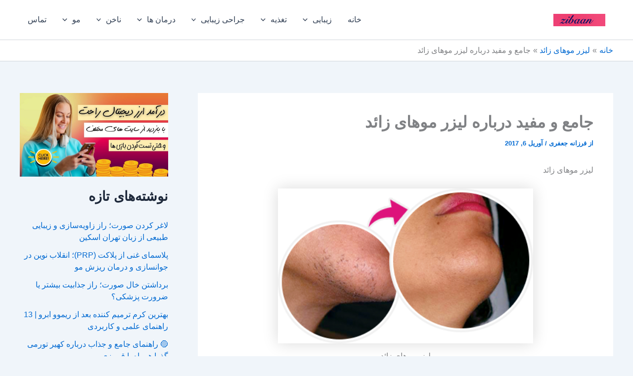

--- FILE ---
content_type: text/html; charset=UTF-8
request_url: https://zibaan.ir/%D9%84%DB%8C%D8%B2%D8%B1-%D9%85%D9%88%D9%87%D8%A7%DB%8C-%D8%B2%D8%A7%D8%A6%D8%AF/
body_size: 43351
content:
<!DOCTYPE html>
<html dir="rtl" lang="fa-IR">
<head>
<meta charset="UTF-8">
<meta name="viewport" content="width=device-width, initial-scale=1">
	<link rel="profile" href="https://gmpg.org/xfn/11"> 
	<meta name='robots' content='index, follow, max-image-preview:large, max-snippet:-1, max-video-preview:-1' />
	<style>img:is([sizes="auto" i], [sizes^="auto," i]) { contain-intrinsic-size: 3000px 1500px }</style>
	
	<!-- This site is optimized with the Yoast SEO plugin v26.0 - https://yoast.com/wordpress/plugins/seo/ -->
	<title>جامع و مفید درباره لیزر موهای زائد - زیبان | لیزر مو | تزریق بوتاکس | تزریق ژل لب | بلفاروپلاستی</title>
	<meta name="description" content="در لیزر موهای زائد ، گرمای شدید به فولیکول های مو هدایت میشود و رویش موهای زائد جدید را در اکثر نقاط بدن تقریبا بعید میکند." />
	<link rel="canonical" href="https://zibaan.ir/لیزر-موهای-زائد/" />
	<meta property="og:locale" content="fa_IR" />
	<meta property="og:type" content="article" />
	<meta property="og:title" content="جامع و مفید درباره لیزر موهای زائد - زیبان | لیزر مو | تزریق بوتاکس | تزریق ژل لب | بلفاروپلاستی" />
	<meta property="og:description" content="در لیزر موهای زائد ، گرمای شدید به فولیکول های مو هدایت میشود و رویش موهای زائد جدید را در اکثر نقاط بدن تقریبا بعید میکند." />
	<meta property="og:url" content="https://zibaan.ir/لیزر-موهای-زائد/" />
	<meta property="og:site_name" content="زیبان | لیزر مو | تزریق بوتاکس | تزریق ژل لب | بلفاروپلاستی" />
	<meta property="article:published_time" content="2017-04-06T08:23:56+00:00" />
	<meta property="article:modified_time" content="2017-04-07T02:32:02+00:00" />
	<meta property="og:image" content="https://zibaan.ir/wp-content/uploads/2017/04/Laser-Hair-Removal-for-Men.jpg" />
	<meta property="og:image:width" content="500" />
	<meta property="og:image:height" content="286" />
	<meta property="og:image:type" content="image/jpeg" />
	<meta name="author" content="فرزانه جعفری" />
	<meta name="twitter:card" content="summary_large_image" />
	<meta name="twitter:label1" content="نوشته‌شده بدست" />
	<meta name="twitter:data1" content="فرزانه جعفری" />
	<meta name="twitter:label2" content="زمان تقریبی برای خواندن" />
	<meta name="twitter:data2" content="1 دقیقه" />
	<script type="application/ld+json" class="yoast-schema-graph">{"@context":"https://schema.org","@graph":[{"@type":"Article","@id":"https://zibaan.ir/%d9%84%db%8c%d8%b2%d8%b1-%d9%85%d9%88%d9%87%d8%a7%db%8c-%d8%b2%d8%a7%d8%a6%d8%af/#article","isPartOf":{"@id":"https://zibaan.ir/%d9%84%db%8c%d8%b2%d8%b1-%d9%85%d9%88%d9%87%d8%a7%db%8c-%d8%b2%d8%a7%d8%a6%d8%af/"},"author":{"name":"فرزانه جعفری","@id":"https://zibaan.ir/#/schema/person/db9982cf12ee87a40cb0a49a69a20033"},"headline":"جامع و مفید درباره لیزر موهای زائد","datePublished":"2017-04-06T08:23:56+00:00","dateModified":"2017-04-07T02:32:02+00:00","mainEntityOfPage":{"@id":"https://zibaan.ir/%d9%84%db%8c%d8%b2%d8%b1-%d9%85%d9%88%d9%87%d8%a7%db%8c-%d8%b2%d8%a7%d8%a6%d8%af/"},"wordCount":135,"commentCount":0,"publisher":{"@id":"https://zibaan.ir/#organization"},"image":{"@id":"https://zibaan.ir/%d9%84%db%8c%d8%b2%d8%b1-%d9%85%d9%88%d9%87%d8%a7%db%8c-%d8%b2%d8%a7%d8%a6%d8%af/#primaryimage"},"thumbnailUrl":"https://zibaan.ir/wp-content/uploads/2017/04/Laser-Hair-Removal-for-Men.jpg","keywords":["از بین بردن موهای زائد با لیزر","عوارض لیزر موهای زائد","لیزر موهای زائد","لیزر موی زائد","مزایای لیزر موهای زائد","همه چیز درمورد لیزر موی زائد"],"articleSection":["لیزر موهای زائد"],"inLanguage":"fa-IR","potentialAction":[{"@type":"CommentAction","name":"Comment","target":["https://zibaan.ir/%d9%84%db%8c%d8%b2%d8%b1-%d9%85%d9%88%d9%87%d8%a7%db%8c-%d8%b2%d8%a7%d8%a6%d8%af/#respond"]}]},{"@type":"WebPage","@id":"https://zibaan.ir/%d9%84%db%8c%d8%b2%d8%b1-%d9%85%d9%88%d9%87%d8%a7%db%8c-%d8%b2%d8%a7%d8%a6%d8%af/","url":"https://zibaan.ir/%d9%84%db%8c%d8%b2%d8%b1-%d9%85%d9%88%d9%87%d8%a7%db%8c-%d8%b2%d8%a7%d8%a6%d8%af/","name":"جامع و مفید درباره لیزر موهای زائد - زیبان | لیزر مو | تزریق بوتاکس | تزریق ژل لب | بلفاروپلاستی","isPartOf":{"@id":"https://zibaan.ir/#website"},"primaryImageOfPage":{"@id":"https://zibaan.ir/%d9%84%db%8c%d8%b2%d8%b1-%d9%85%d9%88%d9%87%d8%a7%db%8c-%d8%b2%d8%a7%d8%a6%d8%af/#primaryimage"},"image":{"@id":"https://zibaan.ir/%d9%84%db%8c%d8%b2%d8%b1-%d9%85%d9%88%d9%87%d8%a7%db%8c-%d8%b2%d8%a7%d8%a6%d8%af/#primaryimage"},"thumbnailUrl":"https://zibaan.ir/wp-content/uploads/2017/04/Laser-Hair-Removal-for-Men.jpg","datePublished":"2017-04-06T08:23:56+00:00","dateModified":"2017-04-07T02:32:02+00:00","description":"در لیزر موهای زائد ، گرمای شدید به فولیکول های مو هدایت میشود و رویش موهای زائد جدید را در اکثر نقاط بدن تقریبا بعید میکند.","breadcrumb":{"@id":"https://zibaan.ir/%d9%84%db%8c%d8%b2%d8%b1-%d9%85%d9%88%d9%87%d8%a7%db%8c-%d8%b2%d8%a7%d8%a6%d8%af/#breadcrumb"},"inLanguage":"fa-IR","potentialAction":[{"@type":"ReadAction","target":["https://zibaan.ir/%d9%84%db%8c%d8%b2%d8%b1-%d9%85%d9%88%d9%87%d8%a7%db%8c-%d8%b2%d8%a7%d8%a6%d8%af/"]}]},{"@type":"ImageObject","inLanguage":"fa-IR","@id":"https://zibaan.ir/%d9%84%db%8c%d8%b2%d8%b1-%d9%85%d9%88%d9%87%d8%a7%db%8c-%d8%b2%d8%a7%d8%a6%d8%af/#primaryimage","url":"https://zibaan.ir/wp-content/uploads/2017/04/Laser-Hair-Removal-for-Men.jpg","contentUrl":"https://zibaan.ir/wp-content/uploads/2017/04/Laser-Hair-Removal-for-Men.jpg","width":500,"height":286,"caption":"لیزر موهای زائد"},{"@type":"BreadcrumbList","@id":"https://zibaan.ir/%d9%84%db%8c%d8%b2%d8%b1-%d9%85%d9%88%d9%87%d8%a7%db%8c-%d8%b2%d8%a7%d8%a6%d8%af/#breadcrumb","itemListElement":[{"@type":"ListItem","position":1,"name":"خانه","item":"https://zibaan.ir/"},{"@type":"ListItem","position":2,"name":"جامع و مفید درباره لیزر موهای زائد"}]},{"@type":"WebSite","@id":"https://zibaan.ir/#website","url":"https://zibaan.ir/","name":"زیبان | لیزر مو | تزریق بوتاکس | تزریق ژل لب | بلفاروپلاستی","description":"تخفیف فیلر | تخفیف بوتاکس | تخفیف جوانسازی| لیزر موهای زائد | تخفیف پیکرتراشی | تخفیف لیزر موهای زائد در تهران |بهترین متخصص جراحی بینی | دستگاه لیزر بدون درد |اقدامات قبل از لیزر مو | تزریق ژل لب","publisher":{"@id":"https://zibaan.ir/#organization"},"potentialAction":[{"@type":"SearchAction","target":{"@type":"EntryPoint","urlTemplate":"https://zibaan.ir/?s={search_term_string}"},"query-input":{"@type":"PropertyValueSpecification","valueRequired":true,"valueName":"search_term_string"}}],"inLanguage":"fa-IR"},{"@type":"Organization","@id":"https://zibaan.ir/#organization","name":"زیبان","url":"https://zibaan.ir/","logo":{"@type":"ImageObject","inLanguage":"fa-IR","@id":"https://zibaan.ir/#/schema/logo/image/","url":"https://zibaan.ir/wp-content/uploads/2016/12/IMG_20161217_153300dd.png","contentUrl":"https://zibaan.ir/wp-content/uploads/2016/12/IMG_20161217_153300dd.png","width":105,"height":123,"caption":"زیبان"},"image":{"@id":"https://zibaan.ir/#/schema/logo/image/"}},{"@type":"Person","@id":"https://zibaan.ir/#/schema/person/db9982cf12ee87a40cb0a49a69a20033","name":"فرزانه جعفری","image":{"@type":"ImageObject","inLanguage":"fa-IR","@id":"https://zibaan.ir/#/schema/person/image/","url":"https://secure.gravatar.com/avatar/91661e41835d978e633b32cdc7ea3b99ee4ee1b9c54efcaaffa78d8ef0b95f0b?s=96&d=mm&r=g","contentUrl":"https://secure.gravatar.com/avatar/91661e41835d978e633b32cdc7ea3b99ee4ee1b9c54efcaaffa78d8ef0b95f0b?s=96&d=mm&r=g","caption":"فرزانه جعفری"},"url":"https://zibaan.ir/author/farzane/"}]}</script>
	<!-- / Yoast SEO plugin. -->


<link rel="alternate" type="application/rss+xml" title="زیبان | لیزر مو | تزریق بوتاکس | تزریق ژل لب | بلفاروپلاستی &raquo; خوراک" href="https://zibaan.ir/feed/" />
<link rel="alternate" type="application/rss+xml" title="زیبان | لیزر مو | تزریق بوتاکس | تزریق ژل لب | بلفاروپلاستی &raquo; خوراک دیدگاه‌ها" href="https://zibaan.ir/comments/feed/" />
<link rel="alternate" type="application/rss+xml" title="زیبان | لیزر مو | تزریق بوتاکس | تزریق ژل لب | بلفاروپلاستی &raquo; جامع و مفید درباره لیزر موهای زائد خوراک دیدگاه‌ها" href="https://zibaan.ir/%d9%84%db%8c%d8%b2%d8%b1-%d9%85%d9%88%d9%87%d8%a7%db%8c-%d8%b2%d8%a7%d8%a6%d8%af/feed/" />
<script>
window._wpemojiSettings = {"baseUrl":"https:\/\/s.w.org\/images\/core\/emoji\/16.0.1\/72x72\/","ext":".png","svgUrl":"https:\/\/s.w.org\/images\/core\/emoji\/16.0.1\/svg\/","svgExt":".svg","source":{"concatemoji":"https:\/\/zibaan.ir\/wp-includes\/js\/wp-emoji-release.min.js?ver=6.8.3"}};
/*! This file is auto-generated */
!function(s,n){var o,i,e;function c(e){try{var t={supportTests:e,timestamp:(new Date).valueOf()};sessionStorage.setItem(o,JSON.stringify(t))}catch(e){}}function p(e,t,n){e.clearRect(0,0,e.canvas.width,e.canvas.height),e.fillText(t,0,0);var t=new Uint32Array(e.getImageData(0,0,e.canvas.width,e.canvas.height).data),a=(e.clearRect(0,0,e.canvas.width,e.canvas.height),e.fillText(n,0,0),new Uint32Array(e.getImageData(0,0,e.canvas.width,e.canvas.height).data));return t.every(function(e,t){return e===a[t]})}function u(e,t){e.clearRect(0,0,e.canvas.width,e.canvas.height),e.fillText(t,0,0);for(var n=e.getImageData(16,16,1,1),a=0;a<n.data.length;a++)if(0!==n.data[a])return!1;return!0}function f(e,t,n,a){switch(t){case"flag":return n(e,"\ud83c\udff3\ufe0f\u200d\u26a7\ufe0f","\ud83c\udff3\ufe0f\u200b\u26a7\ufe0f")?!1:!n(e,"\ud83c\udde8\ud83c\uddf6","\ud83c\udde8\u200b\ud83c\uddf6")&&!n(e,"\ud83c\udff4\udb40\udc67\udb40\udc62\udb40\udc65\udb40\udc6e\udb40\udc67\udb40\udc7f","\ud83c\udff4\u200b\udb40\udc67\u200b\udb40\udc62\u200b\udb40\udc65\u200b\udb40\udc6e\u200b\udb40\udc67\u200b\udb40\udc7f");case"emoji":return!a(e,"\ud83e\udedf")}return!1}function g(e,t,n,a){var r="undefined"!=typeof WorkerGlobalScope&&self instanceof WorkerGlobalScope?new OffscreenCanvas(300,150):s.createElement("canvas"),o=r.getContext("2d",{willReadFrequently:!0}),i=(o.textBaseline="top",o.font="600 32px Arial",{});return e.forEach(function(e){i[e]=t(o,e,n,a)}),i}function t(e){var t=s.createElement("script");t.src=e,t.defer=!0,s.head.appendChild(t)}"undefined"!=typeof Promise&&(o="wpEmojiSettingsSupports",i=["flag","emoji"],n.supports={everything:!0,everythingExceptFlag:!0},e=new Promise(function(e){s.addEventListener("DOMContentLoaded",e,{once:!0})}),new Promise(function(t){var n=function(){try{var e=JSON.parse(sessionStorage.getItem(o));if("object"==typeof e&&"number"==typeof e.timestamp&&(new Date).valueOf()<e.timestamp+604800&&"object"==typeof e.supportTests)return e.supportTests}catch(e){}return null}();if(!n){if("undefined"!=typeof Worker&&"undefined"!=typeof OffscreenCanvas&&"undefined"!=typeof URL&&URL.createObjectURL&&"undefined"!=typeof Blob)try{var e="postMessage("+g.toString()+"("+[JSON.stringify(i),f.toString(),p.toString(),u.toString()].join(",")+"));",a=new Blob([e],{type:"text/javascript"}),r=new Worker(URL.createObjectURL(a),{name:"wpTestEmojiSupports"});return void(r.onmessage=function(e){c(n=e.data),r.terminate(),t(n)})}catch(e){}c(n=g(i,f,p,u))}t(n)}).then(function(e){for(var t in e)n.supports[t]=e[t],n.supports.everything=n.supports.everything&&n.supports[t],"flag"!==t&&(n.supports.everythingExceptFlag=n.supports.everythingExceptFlag&&n.supports[t]);n.supports.everythingExceptFlag=n.supports.everythingExceptFlag&&!n.supports.flag,n.DOMReady=!1,n.readyCallback=function(){n.DOMReady=!0}}).then(function(){return e}).then(function(){var e;n.supports.everything||(n.readyCallback(),(e=n.source||{}).concatemoji?t(e.concatemoji):e.wpemoji&&e.twemoji&&(t(e.twemoji),t(e.wpemoji)))}))}((window,document),window._wpemojiSettings);
</script>
<!-- zibaan.ir is managing ads with Advanced Ads 2.0.12 – https://wpadvancedads.com/ --><script id="zibaa-ready">
			window.advanced_ads_ready=function(e,a){a=a||"complete";var d=function(e){return"interactive"===a?"loading"!==e:"complete"===e};d(document.readyState)?e():document.addEventListener("readystatechange",(function(a){d(a.target.readyState)&&e()}),{once:"interactive"===a})},window.advanced_ads_ready_queue=window.advanced_ads_ready_queue||[];		</script>
		<link rel='stylesheet' id='astra-theme-css-rtl-css' href='https://zibaan.ir/wp-content/themes/astra/assets/css/minified/main.min-rtl.css?ver=4.11.12' media='all' />
<style id='astra-theme-css-inline-css'>
:root{--ast-post-nav-space:0;--ast-container-default-xlg-padding:2.5em;--ast-container-default-lg-padding:2.5em;--ast-container-default-slg-padding:2em;--ast-container-default-md-padding:2.5em;--ast-container-default-sm-padding:2.5em;--ast-container-default-xs-padding:2.4em;--ast-container-default-xxs-padding:1.8em;--ast-code-block-background:#ECEFF3;--ast-comment-inputs-background:#F9FAFB;--ast-normal-container-width:1200px;--ast-narrow-container-width:750px;--ast-blog-title-font-weight:600;--ast-blog-meta-weight:600;--ast-global-color-primary:var(--ast-global-color-4);--ast-global-color-secondary:var(--ast-global-color-5);--ast-global-color-alternate-background:var(--ast-global-color-6);--ast-global-color-subtle-background:var(--ast-global-color-7);--ast-bg-style-guide:#F8FAFC;--ast-shadow-style-guide:0px 0px 4px 0 #00000057;--ast-global-dark-bg-style:#fff;--ast-global-dark-lfs:#fbfbfb;--ast-widget-bg-color:#fafafa;--ast-wc-container-head-bg-color:#fbfbfb;--ast-title-layout-bg:#eeeeee;--ast-search-border-color:#e7e7e7;--ast-lifter-hover-bg:#e6e6e6;--ast-gallery-block-color:#000;--srfm-color-input-label:var(--ast-global-color-2);}html{font-size:100%;}a{color:var(--ast-global-color-0);}a:hover,a:focus{color:var(--ast-global-color-1);}body,button,input,select,textarea,.ast-button,.ast-custom-button{font-family:-apple-system,BlinkMacSystemFont,Segoe UI,Roboto,Oxygen-Sans,Ubuntu,Cantarell,Helvetica Neue,sans-serif;font-weight:400;font-size:16px;font-size:1rem;line-height:var(--ast-body-line-height,1.65);}blockquote{color:var(--ast-global-color-3);}h1,h2,h3,h4,h5,h6,.entry-content :where(h1,h2,h3,h4,h5,h6),.site-title,.site-title a{font-weight:600;}.ast-site-identity .site-title a{color:var(--ast-global-color-2);}.site-title{font-size:26px;font-size:1.625rem;display:none;}.site-header .site-description{font-size:15px;font-size:0.9375rem;display:none;}.entry-title{font-size:20px;font-size:1.25rem;}.ast-blog-single-element.ast-taxonomy-container a{font-size:14px;font-size:0.875rem;}.ast-blog-meta-container{font-size:13px;font-size:0.8125rem;}.archive .ast-article-post .ast-article-inner,.blog .ast-article-post .ast-article-inner,.archive .ast-article-post .ast-article-inner:hover,.blog .ast-article-post .ast-article-inner:hover{border-top-left-radius:6px;border-top-right-radius:6px;border-bottom-right-radius:6px;border-bottom-left-radius:6px;overflow:hidden;}h1,.entry-content :where(h1){font-size:36px;font-size:2.25rem;font-weight:600;line-height:1.4em;}h2,.entry-content :where(h2){font-size:30px;font-size:1.875rem;font-weight:600;line-height:1.3em;}h3,.entry-content :where(h3){font-size:24px;font-size:1.5rem;font-weight:600;line-height:1.3em;}h4,.entry-content :where(h4){font-size:20px;font-size:1.25rem;line-height:1.2em;font-weight:600;}h5,.entry-content :where(h5){font-size:18px;font-size:1.125rem;line-height:1.2em;font-weight:600;}h6,.entry-content :where(h6){font-size:16px;font-size:1rem;line-height:1.25em;font-weight:600;}::selection{background-color:var(--ast-global-color-0);color:#ffffff;}body,h1,h2,h3,h4,h5,h6,.entry-title a,.entry-content :where(h1,h2,h3,h4,h5,h6){color:var(--ast-global-color-3);}.tagcloud a:hover,.tagcloud a:focus,.tagcloud a.current-item{color:#ffffff;border-color:var(--ast-global-color-0);background-color:var(--ast-global-color-0);}input:focus,input[type="text"]:focus,input[type="email"]:focus,input[type="url"]:focus,input[type="password"]:focus,input[type="reset"]:focus,input[type="search"]:focus,textarea:focus{border-color:var(--ast-global-color-0);}input[type="radio"]:checked,input[type=reset],input[type="checkbox"]:checked,input[type="checkbox"]:hover:checked,input[type="checkbox"]:focus:checked,input[type=range]::-webkit-slider-thumb{border-color:var(--ast-global-color-0);background-color:var(--ast-global-color-0);box-shadow:none;}.site-footer a:hover + .post-count,.site-footer a:focus + .post-count{background:var(--ast-global-color-0);border-color:var(--ast-global-color-0);}.single .nav-links .nav-previous,.single .nav-links .nav-next{color:var(--ast-global-color-0);}.entry-meta,.entry-meta *{line-height:1.45;color:var(--ast-global-color-0);font-weight:600;}.entry-meta a:not(.ast-button):hover,.entry-meta a:not(.ast-button):hover *,.entry-meta a:not(.ast-button):focus,.entry-meta a:not(.ast-button):focus *,.page-links > .page-link,.page-links .page-link:hover,.post-navigation a:hover{color:var(--ast-global-color-1);}#cat option,.secondary .calendar_wrap thead a,.secondary .calendar_wrap thead a:visited{color:var(--ast-global-color-0);}.secondary .calendar_wrap #today,.ast-progress-val span{background:var(--ast-global-color-0);}.secondary a:hover + .post-count,.secondary a:focus + .post-count{background:var(--ast-global-color-0);border-color:var(--ast-global-color-0);}.calendar_wrap #today > a{color:#ffffff;}.page-links .page-link,.single .post-navigation a{color:var(--ast-global-color-3);}.ast-search-menu-icon .search-form button.search-submit{padding:0 4px;}.ast-search-menu-icon form.search-form{padding-right:0;}.ast-search-menu-icon.slide-search input.search-field{width:0;}.ast-header-search .ast-search-menu-icon.ast-dropdown-active .search-form,.ast-header-search .ast-search-menu-icon.ast-dropdown-active .search-field:focus{transition:all 0.2s;}.search-form input.search-field:focus{outline:none;}.ast-search-menu-icon .search-form button.search-submit:focus,.ast-theme-transparent-header .ast-header-search .ast-dropdown-active .ast-icon,.ast-theme-transparent-header .ast-inline-search .search-field:focus .ast-icon{color:var(--ast-global-color-1);}.ast-header-search .slide-search .search-form{border:2px solid var(--ast-global-color-0);}.ast-header-search .slide-search .search-field{background-color:(--ast-global-dark-bg-style);}.ast-archive-title{color:var(--ast-global-color-2);}.widget-title{font-size:22px;font-size:1.375rem;color:var(--ast-global-color-2);}#secondary,#secondary button,#secondary input,#secondary select,#secondary textarea{font-size:16px;font-size:1rem;}.ast-single-post .entry-content a,.ast-comment-content a:not(.ast-comment-edit-reply-wrap a){text-decoration:underline;}.ast-single-post .entry-content .uagb-tab a,.ast-single-post .entry-content .uagb-ifb-cta a,.ast-single-post .entry-content .uabb-module-content a,.ast-single-post .entry-content .uagb-post-grid a,.ast-single-post .entry-content .uagb-timeline a,.ast-single-post .entry-content .uagb-toc__wrap a,.ast-single-post .entry-content .uagb-taxomony-box a,.entry-content .wp-block-latest-posts > li > a,.ast-single-post .entry-content .wp-block-file__button,a.ast-post-filter-single,.ast-single-post .ast-comment-content .comment-reply-link,.ast-single-post .ast-comment-content .comment-edit-link{text-decoration:none;}.ast-search-menu-icon.slide-search a:focus-visible:focus-visible,.astra-search-icon:focus-visible,#close:focus-visible,a:focus-visible,.ast-menu-toggle:focus-visible,.site .skip-link:focus-visible,.wp-block-loginout input:focus-visible,.wp-block-search.wp-block-search__button-inside .wp-block-search__inside-wrapper,.ast-header-navigation-arrow:focus-visible,.ast-orders-table__row .ast-orders-table__cell:focus-visible,a#ast-apply-coupon:focus-visible,#ast-apply-coupon:focus-visible,#close:focus-visible,.button.search-submit:focus-visible,#search_submit:focus,.normal-search:focus-visible,.ast-header-account-wrap:focus-visible,.astra-cart-drawer-close:focus,.ast-single-variation:focus,.ast-button:focus{outline-style:dotted;outline-color:inherit;outline-width:thin;}input:focus,input[type="text"]:focus,input[type="email"]:focus,input[type="url"]:focus,input[type="password"]:focus,input[type="reset"]:focus,input[type="search"]:focus,input[type="number"]:focus,textarea:focus,.wp-block-search__input:focus,[data-section="section-header-mobile-trigger"] .ast-button-wrap .ast-mobile-menu-trigger-minimal:focus,.ast-mobile-popup-drawer.active .menu-toggle-close:focus,#ast-scroll-top:focus,#coupon_code:focus,#ast-coupon-code:focus{border-style:dotted;border-color:inherit;border-width:thin;}input{outline:none;}.ast-logo-title-inline .site-logo-img{padding-right:1em;}.site-logo-img img{ transition:all 0.2s linear;}body .ast-oembed-container *{position:absolute;top:0;width:100%;height:100%;right:0;}body .wp-block-embed-pocket-casts .ast-oembed-container *{position:unset;}.ast-single-post-featured-section + article {margin-top: 2em;}.site-content .ast-single-post-featured-section img {width: 100%;overflow: hidden;object-fit: cover;}.ast-separate-container .site-content .ast-single-post-featured-section + article {margin-top: -80px;z-index: 9;position: relative;border-radius: 4px;}@media (min-width: 922px) {.ast-no-sidebar .site-content .ast-article-image-container--wide {margin-left: -120px;margin-right: -120px;max-width: unset;width: unset;}.ast-left-sidebar .site-content .ast-article-image-container--wide,.ast-right-sidebar .site-content .ast-article-image-container--wide {margin-left: -10px;margin-right: -10px;}.site-content .ast-article-image-container--full {margin-left: calc( -50vw + 50%);margin-right: calc( -50vw + 50%);max-width: 100vw;width: 100vw;}.ast-left-sidebar .site-content .ast-article-image-container--full,.ast-right-sidebar .site-content .ast-article-image-container--full {margin-left: -10px;margin-right: -10px;max-width: inherit;width: auto;}}.site > .ast-single-related-posts-container {margin-top: 0;}@media (min-width: 922px) {.ast-desktop .ast-container--narrow {max-width: var(--ast-narrow-container-width);margin: 0 auto;}}#secondary {margin: 4em 0 2.5em;word-break: break-word;line-height: 2;}#secondary li {margin-bottom: 0.75em;}#secondary li:last-child {margin-bottom: 0;}@media (max-width: 768px) {.js_active .ast-plain-container.ast-single-post #secondary {margin-top: 1.5em;}}.ast-separate-container.ast-two-container #secondary .widget {background-color: #fff;padding: 2em;margin-bottom: 2em;}@media (min-width: 993px) {.ast-left-sidebar #secondary {padding-left: 60px;}.ast-right-sidebar #secondary {padding-right: 60px;}}@media (max-width: 993px) {.ast-right-sidebar #secondary {padding-right: 30px;}.ast-left-sidebar #secondary {padding-left: 30px;}}@media (min-width: 993px) {.ast-page-builder-template.ast-left-sidebar #secondary {padding-right: 60px;}.ast-page-builder-template.ast-right-sidebar #secondary {padding-left: 60px;}}@media (max-width: 993px) {.ast-page-builder-template.ast-right-sidebar #secondary {padding-left: 30px;}.ast-page-builder-template.ast-left-sidebar #secondary {padding-right: 30px;}}input[type="text"],input[type="number"],input[type="email"],input[type="url"],input[type="password"],input[type="search"],input[type=reset],input[type=tel],input[type=date],select,textarea{font-size:16px;font-style:normal;font-weight:400;line-height:24px;width:100%;padding:12px 16px;border-radius:4px;box-shadow:0px 1px 2px 0px rgba(0,0,0,0.05);color:var(--ast-form-input-text,#475569);}input[type="text"],input[type="number"],input[type="email"],input[type="url"],input[type="password"],input[type="search"],input[type=reset],input[type=tel],input[type=date],select{height:40px;}input[type="date"]{border-width:1px;border-style:solid;border-color:var(--ast-border-color);background:var( --ast-global-color-secondary,--ast-global-color-5 );}input[type="text"]:focus,input[type="number"]:focus,input[type="email"]:focus,input[type="url"]:focus,input[type="password"]:focus,input[type="search"]:focus,input[type=reset]:focus,input[type="tel"]:focus,input[type="date"]:focus,select:focus,textarea:focus{border-color:#046BD2;box-shadow:none;outline:none;color:var(--ast-form-input-focus-text,#475569);}label,legend{color:#111827;font-size:14px;font-style:normal;font-weight:500;line-height:20px;}select{padding:6px 10px;}fieldset{padding:30px;border-radius:4px;}button,.ast-button,.button,input[type="button"],input[type="reset"],input[type="submit"]{border-radius:4px;box-shadow:0px 1px 2px 0px rgba(0,0,0,0.05);}:root{--ast-comment-inputs-background:#FFF;}::placeholder{color:var(--ast-form-field-color,#9CA3AF);}::-ms-input-placeholder{color:var(--ast-form-field-color,#9CA3AF);}@media (max-width:921.9px){#ast-desktop-header{display:none;}}@media (min-width:922px){#ast-mobile-header{display:none;}}.wp-block-buttons.aligncenter{justify-content:center;}@media (max-width:921px){.ast-theme-transparent-header #primary,.ast-theme-transparent-header #secondary{padding:0;}}@media (max-width:921px){.ast-plain-container.ast-no-sidebar #primary{padding:0;}}.ast-plain-container.ast-no-sidebar #primary{margin-top:0;margin-bottom:0;}@media (min-width:1200px){.ast-plain-container.ast-no-sidebar #primary{margin-top:60px;margin-bottom:60px;}}.wp-block-button.is-style-outline .wp-block-button__link{border-color:var(--ast-global-color-0);}div.wp-block-button.is-style-outline > .wp-block-button__link:not(.has-text-color),div.wp-block-button.wp-block-button__link.is-style-outline:not(.has-text-color){color:var(--ast-global-color-0);}.wp-block-button.is-style-outline .wp-block-button__link:hover,.wp-block-buttons .wp-block-button.is-style-outline .wp-block-button__link:focus,.wp-block-buttons .wp-block-button.is-style-outline > .wp-block-button__link:not(.has-text-color):hover,.wp-block-buttons .wp-block-button.wp-block-button__link.is-style-outline:not(.has-text-color):hover{color:#ffffff;background-color:var(--ast-global-color-1);border-color:var(--ast-global-color-1);}.post-page-numbers.current .page-link,.ast-pagination .page-numbers.current{color:#ffffff;border-color:var(--ast-global-color-0);background-color:var(--ast-global-color-0);}.wp-block-buttons .wp-block-button.is-style-outline .wp-block-button__link.wp-element-button,.ast-outline-button,.wp-block-uagb-buttons-child .uagb-buttons-repeater.ast-outline-button{border-color:var(--ast-global-color-0);border-top-width:2px;border-right-width:2px;border-bottom-width:2px;border-left-width:2px;font-family:inherit;font-weight:500;font-size:16px;font-size:1rem;line-height:1em;padding-top:13px;padding-right:30px;padding-bottom:13px;padding-left:30px;}.wp-block-buttons .wp-block-button.is-style-outline > .wp-block-button__link:not(.has-text-color),.wp-block-buttons .wp-block-button.wp-block-button__link.is-style-outline:not(.has-text-color),.ast-outline-button{color:var(--ast-global-color-0);}.wp-block-button.is-style-outline .wp-block-button__link:hover,.wp-block-buttons .wp-block-button.is-style-outline .wp-block-button__link:focus,.wp-block-buttons .wp-block-button.is-style-outline > .wp-block-button__link:not(.has-text-color):hover,.wp-block-buttons .wp-block-button.wp-block-button__link.is-style-outline:not(.has-text-color):hover,.ast-outline-button:hover,.ast-outline-button:focus,.wp-block-uagb-buttons-child .uagb-buttons-repeater.ast-outline-button:hover,.wp-block-uagb-buttons-child .uagb-buttons-repeater.ast-outline-button:focus{color:#ffffff;background-color:var(--ast-global-color-1);border-color:var(--ast-global-color-1);}.ast-single-post .entry-content a.ast-outline-button,.ast-single-post .entry-content .is-style-outline>.wp-block-button__link{text-decoration:none;}.wp-block-button .wp-block-button__link.wp-element-button.is-style-outline:not(.has-background),.wp-block-button.is-style-outline>.wp-block-button__link.wp-element-button:not(.has-background),.ast-outline-button{background-color:transparent;}.uagb-buttons-repeater.ast-outline-button{border-radius:9999px;}@media (max-width:921px){.wp-block-buttons .wp-block-button.is-style-outline .wp-block-button__link.wp-element-button,.ast-outline-button,.wp-block-uagb-buttons-child .uagb-buttons-repeater.ast-outline-button{padding-top:12px;padding-right:28px;padding-bottom:12px;padding-left:28px;}}@media (max-width:544px){.wp-block-buttons .wp-block-button.is-style-outline .wp-block-button__link.wp-element-button,.ast-outline-button,.wp-block-uagb-buttons-child .uagb-buttons-repeater.ast-outline-button{padding-top:10px;padding-right:24px;padding-bottom:10px;padding-left:24px;}}.entry-content[data-ast-blocks-layout] > figure{margin-bottom:1em;}h1.widget-title{font-weight:600;}h2.widget-title{font-weight:600;}h3.widget-title{font-weight:600;}#page{display:flex;flex-direction:column;min-height:100vh;}.ast-404-layout-1 h1.page-title{color:var(--ast-global-color-2);}.single .post-navigation a{line-height:1em;height:inherit;}.error-404 .page-sub-title{font-size:1.5rem;font-weight:inherit;}.search .site-content .content-area .search-form{margin-bottom:0;}#page .site-content{flex-grow:1;}.widget{margin-bottom:1.25em;}#secondary li{line-height:1.5em;}#secondary .wp-block-group h2{margin-bottom:0.7em;}#secondary h2{font-size:1.7rem;}.ast-separate-container .ast-article-post,.ast-separate-container .ast-article-single,.ast-separate-container .comment-respond{padding:2.5em;}.ast-separate-container .ast-article-single .ast-article-single{padding:0;}.ast-article-single .wp-block-post-template-is-layout-grid{padding-right:0;}.ast-separate-container .comments-title,.ast-narrow-container .comments-title{padding:1.5em 2em;}.ast-page-builder-template .comment-form-textarea,.ast-comment-formwrap .ast-grid-common-col{padding:0;}.ast-comment-formwrap{padding:0;display:inline-flex;column-gap:20px;width:100%;margin-left:0;margin-right:0;}.comments-area textarea#comment:focus,.comments-area textarea#comment:active,.comments-area .ast-comment-formwrap input[type="text"]:focus,.comments-area .ast-comment-formwrap input[type="text"]:active {box-shadow:none;outline:none;}.archive.ast-page-builder-template .entry-header{margin-top:2em;}.ast-page-builder-template .ast-comment-formwrap{width:100%;}.entry-title{margin-bottom:0.6em;}.ast-archive-description p{font-size:inherit;font-weight:inherit;line-height:inherit;}.ast-article-single img{box-shadow:0 0 30px 0 rgba(0,0,0,.15);-webkit-box-shadow:0 0 30px 0 rgba(0,0,0,.15);-moz-box-shadow:0 0 30px 0 rgba(0,0,0,.15);}.ast-separate-container .ast-comment-list li.depth-1,.hentry{margin-bottom:1.5em;}.site-content section.ast-archive-description{margin-bottom:2em;}@media (min-width:921px){.ast-left-sidebar.ast-page-builder-template #secondary,.archive.ast-right-sidebar.ast-page-builder-template .site-main{padding-right:20px;padding-left:20px;}}@media (max-width:544px){.ast-comment-formwrap.ast-row{column-gap:10px;display:inline-block;}#ast-commentform .ast-grid-common-col{position:relative;width:100%;}}@media (min-width:1201px){.ast-separate-container .ast-article-post,.ast-separate-container .ast-article-single,.ast-separate-container .ast-author-box,.ast-separate-container .ast-404-layout-1,.ast-separate-container .no-results{padding:2.5em;}}@media (max-width:921px){.ast-left-sidebar #content > .ast-container{display:flex;flex-direction:column-reverse;width:100%;}}@media (max-width:921px){#secondary.secondary{padding-top:0;}.ast-separate-container.ast-right-sidebar #secondary{padding-left:1em;padding-right:1em;}.ast-separate-container.ast-two-container #secondary{padding-left:0;padding-right:0;}.ast-page-builder-template .entry-header #secondary,.ast-page-builder-template #secondary{margin-top:1.5em;}}@media (max-width:921px){.ast-right-sidebar #primary{padding-left:0;}.ast-page-builder-template.ast-left-sidebar #secondary,ast-page-builder-template.ast-right-sidebar #secondary{padding-left:20px;padding-right:20px;}.ast-right-sidebar #secondary,.ast-left-sidebar #primary{padding-right:0;}.ast-left-sidebar #secondary{padding-left:0;}}@media (min-width:922px){.ast-separate-container.ast-right-sidebar #primary,.ast-separate-container.ast-left-sidebar #primary{border:0;}.search-no-results.ast-separate-container #primary{margin-bottom:4em;}}@media (min-width:922px){.ast-right-sidebar #primary{border-left:1px solid var(--ast-border-color);}.ast-right-sidebar #secondary{border-right:1px solid var(--ast-border-color);margin-right:-1px;}.ast-left-sidebar #primary{border-right:1px solid var(--ast-border-color);}.ast-left-sidebar #secondary{border-left:1px solid var(--ast-border-color);margin-left:-1px;}.ast-separate-container.ast-two-container.ast-right-sidebar #secondary{padding-right:30px;padding-left:0;}.ast-separate-container.ast-two-container.ast-left-sidebar #secondary{padding-left:30px;padding-right:0;}.ast-separate-container.ast-right-sidebar #secondary,.ast-separate-container.ast-left-sidebar #secondary{border:0;margin-left:auto;margin-right:auto;}.ast-separate-container.ast-two-container #secondary .widget:last-child{margin-bottom:0;}}.wp-block-button .wp-block-button__link{color:#ffffff;}.wp-block-button .wp-block-button__link:hover,.wp-block-button .wp-block-button__link:focus{color:#ffffff;background-color:var(--ast-global-color-1);border-color:var(--ast-global-color-1);}.wp-block-button .wp-block-button__link,.wp-block-search .wp-block-search__button,body .wp-block-file .wp-block-file__button{border-color:var(--ast-global-color-0);background-color:var(--ast-global-color-0);color:#ffffff;font-family:inherit;font-weight:500;line-height:1em;font-size:16px;font-size:1rem;padding-top:15px;padding-right:30px;padding-bottom:15px;padding-left:30px;}.ast-single-post .entry-content .wp-block-button .wp-block-button__link,.ast-single-post .entry-content .wp-block-search .wp-block-search__button,body .entry-content .wp-block-file .wp-block-file__button{text-decoration:none;}@media (max-width:921px){.wp-block-button .wp-block-button__link,.wp-block-search .wp-block-search__button,body .wp-block-file .wp-block-file__button{padding-top:14px;padding-right:28px;padding-bottom:14px;padding-left:28px;}}@media (max-width:544px){.wp-block-button .wp-block-button__link,.wp-block-search .wp-block-search__button,body .wp-block-file .wp-block-file__button{padding-top:12px;padding-right:24px;padding-bottom:12px;padding-left:24px;}}.menu-toggle,button,.ast-button,.ast-custom-button,.button,input#submit,input[type="button"],input[type="submit"],input[type="reset"],#comments .submit,.search .search-submit,form[CLASS*="wp-block-search__"].wp-block-search .wp-block-search__inside-wrapper .wp-block-search__button,body .wp-block-file .wp-block-file__button,.search .search-submit{border-style:solid;border-top-width:0;border-right-width:0;border-left-width:0;border-bottom-width:0;color:#ffffff;border-color:var(--ast-global-color-0);background-color:var(--ast-global-color-0);padding-top:15px;padding-right:30px;padding-bottom:15px;padding-left:30px;font-family:inherit;font-weight:500;font-size:16px;font-size:1rem;line-height:1em;}button:focus,.menu-toggle:hover,button:hover,.ast-button:hover,.ast-custom-button:hover .button:hover,.ast-custom-button:hover ,input[type=reset]:hover,input[type=reset]:focus,input#submit:hover,input#submit:focus,input[type="button"]:hover,input[type="button"]:focus,input[type="submit"]:hover,input[type="submit"]:focus,form[CLASS*="wp-block-search__"].wp-block-search .wp-block-search__inside-wrapper .wp-block-search__button:hover,form[CLASS*="wp-block-search__"].wp-block-search .wp-block-search__inside-wrapper .wp-block-search__button:focus,body .wp-block-file .wp-block-file__button:hover,body .wp-block-file .wp-block-file__button:focus{color:#ffffff;background-color:var(--ast-global-color-1);border-color:var(--ast-global-color-1);}form[CLASS*="wp-block-search__"].wp-block-search .wp-block-search__inside-wrapper .wp-block-search__button.has-icon{padding-top:calc(15px - 3px);padding-right:calc(30px - 3px);padding-bottom:calc(15px - 3px);padding-left:calc(30px - 3px);}@media (max-width:921px){.menu-toggle,button,.ast-button,.ast-custom-button,.button,input#submit,input[type="button"],input[type="submit"],input[type="reset"],#comments .submit,.search .search-submit,form[CLASS*="wp-block-search__"].wp-block-search .wp-block-search__inside-wrapper .wp-block-search__button,body .wp-block-file .wp-block-file__button,.search .search-submit{padding-top:14px;padding-right:28px;padding-bottom:14px;padding-left:28px;}}@media (max-width:544px){.menu-toggle,button,.ast-button,.ast-custom-button,.button,input#submit,input[type="button"],input[type="submit"],input[type="reset"],#comments .submit,.search .search-submit,form[CLASS*="wp-block-search__"].wp-block-search .wp-block-search__inside-wrapper .wp-block-search__button,body .wp-block-file .wp-block-file__button,.search .search-submit{padding-top:12px;padding-right:24px;padding-bottom:12px;padding-left:24px;}}@media (max-width:921px){.ast-mobile-header-stack .main-header-bar .ast-search-menu-icon{display:inline-block;}.ast-header-break-point.ast-header-custom-item-outside .ast-mobile-header-stack .main-header-bar .ast-search-icon{margin:0;}.ast-comment-avatar-wrap img{max-width:2.5em;}.ast-comment-meta{padding:0 1.8888em 1.3333em;}}@media (min-width:544px){.ast-container{max-width:100%;}}@media (max-width:544px){.ast-separate-container .ast-article-post,.ast-separate-container .ast-article-single,.ast-separate-container .comments-title,.ast-separate-container .ast-archive-description{padding:1.5em 1em;}.ast-separate-container #content .ast-container{padding-left:0.54em;padding-right:0.54em;}.ast-separate-container .ast-comment-list .bypostauthor{padding:.5em;}.ast-search-menu-icon.ast-dropdown-active .search-field{width:170px;}.ast-separate-container #secondary{padding-top:0;}.ast-separate-container.ast-two-container #secondary .widget{margin-bottom:1.5em;padding-left:1em;padding-right:1em;}} #ast-mobile-header .ast-site-header-cart-li a{pointer-events:none;}.ast-separate-container{background-color:var(--ast-global-color-5);}@media (max-width:921px){.site-title{display:none;}.site-header .site-description{display:none;}h1,.entry-content :where(h1){font-size:30px;font-size:1.875rem;}h2,.entry-content :where(h2){font-size:25px;font-size:1.5625rem;}h3,.entry-content :where(h3){font-size:20px;font-size:1.25rem;}}@media (max-width:544px){.site-title{display:none;}.site-header .site-description{display:none;}h1,.entry-content :where(h1){font-size:30px;font-size:1.875rem;}h2,.entry-content :where(h2){font-size:25px;font-size:1.5625rem;}h3,.entry-content :where(h3){font-size:20px;font-size:1.25rem;}}@media (max-width:921px){html{font-size:91.2%;}}@media (max-width:544px){html{font-size:91.2%;}}@media (min-width:922px){.ast-container{max-width:1240px;}}@media (min-width:922px){.site-content .ast-container{display:flex;}}@media (max-width:921px){.site-content .ast-container{flex-direction:column;}}.entry-content :where(h1,h2,h3,h4,h5,h6){clear:none;}@media (min-width:922px){.main-header-menu .sub-menu .menu-item.ast-left-align-sub-menu:hover > .sub-menu,.main-header-menu .sub-menu .menu-item.ast-left-align-sub-menu.focus > .sub-menu{margin-left:-0px;}}.entry-content li > p{margin-bottom:0;}.site .comments-area{padding-bottom:2em;margin-top:2em;}.wp-block-file {display: flex;align-items: center;flex-wrap: wrap;justify-content: space-between;}.wp-block-pullquote {border: none;}.wp-block-pullquote blockquote::before {content: "\201D";font-family: "Helvetica",sans-serif;display: flex;transform: rotate( 180deg );font-size: 6rem;font-style: normal;line-height: 1;font-weight: bold;align-items: center;justify-content: center;}.has-text-align-right > blockquote::before {justify-content: flex-start;}.has-text-align-left > blockquote::before {justify-content: flex-end;}figure.wp-block-pullquote.is-style-solid-color blockquote {max-width: 100%;text-align: inherit;}:root {--wp--custom--ast-default-block-top-padding: 3em;--wp--custom--ast-default-block-right-padding: 3em;--wp--custom--ast-default-block-bottom-padding: 3em;--wp--custom--ast-default-block-left-padding: 3em;--wp--custom--ast-container-width: 1200px;--wp--custom--ast-content-width-size: 1200px;--wp--custom--ast-wide-width-size: calc(1200px + var(--wp--custom--ast-default-block-left-padding) + var(--wp--custom--ast-default-block-right-padding));}.ast-narrow-container {--wp--custom--ast-content-width-size: 750px;--wp--custom--ast-wide-width-size: 750px;}@media(max-width: 921px) {:root {--wp--custom--ast-default-block-top-padding: 3em;--wp--custom--ast-default-block-right-padding: 2em;--wp--custom--ast-default-block-bottom-padding: 3em;--wp--custom--ast-default-block-left-padding: 2em;}}@media(max-width: 544px) {:root {--wp--custom--ast-default-block-top-padding: 3em;--wp--custom--ast-default-block-right-padding: 1.5em;--wp--custom--ast-default-block-bottom-padding: 3em;--wp--custom--ast-default-block-left-padding: 1.5em;}}.entry-content > .wp-block-group,.entry-content > .wp-block-cover,.entry-content > .wp-block-columns {padding-top: var(--wp--custom--ast-default-block-top-padding);padding-right: var(--wp--custom--ast-default-block-right-padding);padding-bottom: var(--wp--custom--ast-default-block-bottom-padding);padding-left: var(--wp--custom--ast-default-block-left-padding);}.ast-plain-container.ast-no-sidebar .entry-content > .alignfull,.ast-page-builder-template .ast-no-sidebar .entry-content > .alignfull {margin-left: calc( -50vw + 50%);margin-right: calc( -50vw + 50%);max-width: 100vw;width: 100vw;}.ast-plain-container.ast-no-sidebar .entry-content .alignfull .alignfull,.ast-page-builder-template.ast-no-sidebar .entry-content .alignfull .alignfull,.ast-plain-container.ast-no-sidebar .entry-content .alignfull .alignwide,.ast-page-builder-template.ast-no-sidebar .entry-content .alignfull .alignwide,.ast-plain-container.ast-no-sidebar .entry-content .alignwide .alignfull,.ast-page-builder-template.ast-no-sidebar .entry-content .alignwide .alignfull,.ast-plain-container.ast-no-sidebar .entry-content .alignwide .alignwide,.ast-page-builder-template.ast-no-sidebar .entry-content .alignwide .alignwide,.ast-plain-container.ast-no-sidebar .entry-content .wp-block-column .alignfull,.ast-page-builder-template.ast-no-sidebar .entry-content .wp-block-column .alignfull,.ast-plain-container.ast-no-sidebar .entry-content .wp-block-column .alignwide,.ast-page-builder-template.ast-no-sidebar .entry-content .wp-block-column .alignwide {margin-left: auto;margin-right: auto;width: 100%;}[data-ast-blocks-layout] .wp-block-separator:not(.is-style-dots) {height: 0;}[data-ast-blocks-layout] .wp-block-separator {margin: 20px auto;}[data-ast-blocks-layout] .wp-block-separator:not(.is-style-wide):not(.is-style-dots) {max-width: 100px;}[data-ast-blocks-layout] .wp-block-separator.has-background {padding: 0;}.entry-content[data-ast-blocks-layout] > * {max-width: var(--wp--custom--ast-content-width-size);margin-left: auto;margin-right: auto;}.entry-content[data-ast-blocks-layout] > .alignwide {max-width: var(--wp--custom--ast-wide-width-size);}.entry-content[data-ast-blocks-layout] .alignfull {max-width: none;}.entry-content .wp-block-columns {margin-bottom: 0;}blockquote {margin: 1.5em;border-color: rgba(0,0,0,0.05);}.wp-block-quote:not(.has-text-align-right):not(.has-text-align-center) {border-right: 5px solid rgba(0,0,0,0.05);}.has-text-align-right > blockquote,blockquote.has-text-align-right {border-left: 5px solid rgba(0,0,0,0.05);}.has-text-align-left > blockquote,blockquote.has-text-align-left {border-right: 5px solid rgba(0,0,0,0.05);}.wp-block-site-tagline,.wp-block-latest-posts .read-more {margin-top: 15px;}.wp-block-loginout p label {display: block;}.wp-block-loginout p:not(.login-remember):not(.login-submit) input {width: 100%;}.wp-block-loginout input:focus {border-color: transparent;}.wp-block-loginout input:focus {outline: thin dotted;}.entry-content .wp-block-media-text .wp-block-media-text__content {padding: 0 0 0 8%;}.entry-content .wp-block-media-text.has-media-on-the-right .wp-block-media-text__content {padding: 0 8% 0 0;}.entry-content .wp-block-media-text.has-background .wp-block-media-text__content {padding: 8%;}.entry-content .wp-block-cover:not([class*="background-color"]):not(.has-text-color.has-link-color) .wp-block-cover__inner-container,.entry-content .wp-block-cover:not([class*="background-color"]) .wp-block-cover-image-text,.entry-content .wp-block-cover:not([class*="background-color"]) .wp-block-cover-text,.entry-content .wp-block-cover-image:not([class*="background-color"]) .wp-block-cover__inner-container,.entry-content .wp-block-cover-image:not([class*="background-color"]) .wp-block-cover-image-text,.entry-content .wp-block-cover-image:not([class*="background-color"]) .wp-block-cover-text {color: var(--ast-global-color-primary,var(--ast-global-color-5));}.wp-block-loginout .login-remember input {width: 1.1rem;height: 1.1rem;margin: 0 5px 4px 0;vertical-align: middle;}.wp-block-latest-posts > li > *:first-child,.wp-block-latest-posts:not(.is-grid) > li:first-child {margin-top: 0;}.entry-content > .wp-block-buttons,.entry-content > .wp-block-uagb-buttons {margin-bottom: 1.5em;}.wp-block-search__inside-wrapper .wp-block-search__input {padding: 0 10px;color: var(--ast-global-color-3);background: var(--ast-global-color-primary,var(--ast-global-color-5));border-color: var(--ast-border-color);}.wp-block-latest-posts .read-more {margin-bottom: 1.5em;}.wp-block-search__no-button .wp-block-search__inside-wrapper .wp-block-search__input {padding-top: 5px;padding-bottom: 5px;}.wp-block-latest-posts .wp-block-latest-posts__post-date,.wp-block-latest-posts .wp-block-latest-posts__post-author {font-size: 1rem;}.wp-block-latest-posts > li > *,.wp-block-latest-posts:not(.is-grid) > li {margin-top: 12px;margin-bottom: 12px;}.ast-page-builder-template .entry-content[data-ast-blocks-layout] > *,.ast-page-builder-template .entry-content[data-ast-blocks-layout] > .alignfull:where(:not(.wp-block-group):not(.uagb-is-root-container):not(.spectra-is-root-container)) > * {max-width: none;}.ast-page-builder-template .entry-content[data-ast-blocks-layout] > .alignwide:where(:not(.uagb-is-root-container):not(.spectra-is-root-container)) > * {max-width: var(--wp--custom--ast-wide-width-size);}.ast-page-builder-template .entry-content[data-ast-blocks-layout] > .inherit-container-width > *,.ast-page-builder-template .entry-content[data-ast-blocks-layout] > *:not(.wp-block-group):where(:not(.uagb-is-root-container):not(.spectra-is-root-container)) > *,.entry-content[data-ast-blocks-layout] > .wp-block-cover .wp-block-cover__inner-container {max-width: none ;margin-left: auto;margin-right: auto;}.entry-content[data-ast-blocks-layout] .wp-block-cover:not(.alignleft):not(.alignright) {width: auto;}@media(max-width: 1200px) {.ast-separate-container .entry-content > .alignfull,.ast-separate-container .entry-content[data-ast-blocks-layout] > .alignwide,.ast-plain-container .entry-content[data-ast-blocks-layout] > .alignwide,.ast-plain-container .entry-content .alignfull {margin-left: calc(-1 * min(var(--ast-container-default-xlg-padding),20px)) ;margin-right: calc(-1 * min(var(--ast-container-default-xlg-padding),20px));}}@media(min-width: 1201px) {.ast-separate-container .entry-content > .alignfull {margin-left: calc(-1 * var(--ast-container-default-xlg-padding) );margin-right: calc(-1 * var(--ast-container-default-xlg-padding) );}.ast-separate-container .entry-content[data-ast-blocks-layout] > .alignwide,.ast-plain-container .entry-content[data-ast-blocks-layout] > .alignwide {margin-left: auto;margin-right: auto;}}@media(min-width: 921px) {.ast-separate-container .entry-content .wp-block-group.alignwide:not(.inherit-container-width) > :where(:not(.alignleft):not(.alignright)),.ast-plain-container .entry-content .wp-block-group.alignwide:not(.inherit-container-width) > :where(:not(.alignleft):not(.alignright)) {max-width: calc( var(--wp--custom--ast-content-width-size) + 80px );}.ast-plain-container.ast-right-sidebar .entry-content[data-ast-blocks-layout] .alignfull,.ast-plain-container.ast-left-sidebar .entry-content[data-ast-blocks-layout] .alignfull {margin-left: -60px;margin-right: -60px;}}@media(min-width: 544px) {.entry-content > .alignleft {margin-left: 20px;}.entry-content > .alignright {margin-right: 20px;}}@media (max-width:544px){.wp-block-columns .wp-block-column:not(:last-child){margin-bottom:20px;}.wp-block-latest-posts{margin:0;}}@media( max-width: 600px ) {.entry-content .wp-block-media-text .wp-block-media-text__content,.entry-content .wp-block-media-text.has-media-on-the-right .wp-block-media-text__content {padding: 8% 0 0;}.entry-content .wp-block-media-text.has-background .wp-block-media-text__content {padding: 8%;}}.ast-page-builder-template .entry-header {padding-right: 0;}.ast-narrow-container .site-content .wp-block-uagb-image--align-full .wp-block-uagb-image__figure {max-width: 100%;margin-left: auto;margin-right: auto;}.entry-content ul,.entry-content ol {padding: revert;margin: revert;padding-right: 20px;}:root .has-ast-global-color-0-color{color:var(--ast-global-color-0);}:root .has-ast-global-color-0-background-color{background-color:var(--ast-global-color-0);}:root .wp-block-button .has-ast-global-color-0-color{color:var(--ast-global-color-0);}:root .wp-block-button .has-ast-global-color-0-background-color{background-color:var(--ast-global-color-0);}:root .has-ast-global-color-1-color{color:var(--ast-global-color-1);}:root .has-ast-global-color-1-background-color{background-color:var(--ast-global-color-1);}:root .wp-block-button .has-ast-global-color-1-color{color:var(--ast-global-color-1);}:root .wp-block-button .has-ast-global-color-1-background-color{background-color:var(--ast-global-color-1);}:root .has-ast-global-color-2-color{color:var(--ast-global-color-2);}:root .has-ast-global-color-2-background-color{background-color:var(--ast-global-color-2);}:root .wp-block-button .has-ast-global-color-2-color{color:var(--ast-global-color-2);}:root .wp-block-button .has-ast-global-color-2-background-color{background-color:var(--ast-global-color-2);}:root .has-ast-global-color-3-color{color:var(--ast-global-color-3);}:root .has-ast-global-color-3-background-color{background-color:var(--ast-global-color-3);}:root .wp-block-button .has-ast-global-color-3-color{color:var(--ast-global-color-3);}:root .wp-block-button .has-ast-global-color-3-background-color{background-color:var(--ast-global-color-3);}:root .has-ast-global-color-4-color{color:var(--ast-global-color-4);}:root .has-ast-global-color-4-background-color{background-color:var(--ast-global-color-4);}:root .wp-block-button .has-ast-global-color-4-color{color:var(--ast-global-color-4);}:root .wp-block-button .has-ast-global-color-4-background-color{background-color:var(--ast-global-color-4);}:root .has-ast-global-color-5-color{color:var(--ast-global-color-5);}:root .has-ast-global-color-5-background-color{background-color:var(--ast-global-color-5);}:root .wp-block-button .has-ast-global-color-5-color{color:var(--ast-global-color-5);}:root .wp-block-button .has-ast-global-color-5-background-color{background-color:var(--ast-global-color-5);}:root .has-ast-global-color-6-color{color:var(--ast-global-color-6);}:root .has-ast-global-color-6-background-color{background-color:var(--ast-global-color-6);}:root .wp-block-button .has-ast-global-color-6-color{color:var(--ast-global-color-6);}:root .wp-block-button .has-ast-global-color-6-background-color{background-color:var(--ast-global-color-6);}:root .has-ast-global-color-7-color{color:var(--ast-global-color-7);}:root .has-ast-global-color-7-background-color{background-color:var(--ast-global-color-7);}:root .wp-block-button .has-ast-global-color-7-color{color:var(--ast-global-color-7);}:root .wp-block-button .has-ast-global-color-7-background-color{background-color:var(--ast-global-color-7);}:root .has-ast-global-color-8-color{color:var(--ast-global-color-8);}:root .has-ast-global-color-8-background-color{background-color:var(--ast-global-color-8);}:root .wp-block-button .has-ast-global-color-8-color{color:var(--ast-global-color-8);}:root .wp-block-button .has-ast-global-color-8-background-color{background-color:var(--ast-global-color-8);}:root{--ast-global-color-0:#046bd2;--ast-global-color-1:#045cb4;--ast-global-color-2:#1e293b;--ast-global-color-3:#334155;--ast-global-color-4:#FFFFFF;--ast-global-color-5:#F0F5FA;--ast-global-color-6:#111111;--ast-global-color-7:#D1D5DB;--ast-global-color-8:#111111;}:root {--ast-border-color : var(--ast-global-color-7);}.ast-single-entry-banner {-js-display: flex;display: flex;flex-direction: column;justify-content: center;text-align: center;position: relative;background: var(--ast-title-layout-bg);}.ast-single-entry-banner[data-banner-layout="layout-1"] {max-width: 1200px;background: inherit;padding: 20px 0;}.ast-single-entry-banner[data-banner-width-type="custom"] {margin: 0 auto;width: 100%;}.ast-single-entry-banner + .site-content .entry-header {margin-bottom: 0;}.site .ast-author-avatar {--ast-author-avatar-size: ;}a.ast-underline-text {text-decoration: underline;}.ast-container > .ast-terms-link {position: relative;display: block;}a.ast-button.ast-badge-tax {padding: 4px 8px;border-radius: 3px;font-size: inherit;}header.entry-header:not(.related-entry-header){text-align:right;}header.entry-header:not(.related-entry-header) .entry-title{font-weight:600;font-size:32px;font-size:2rem;}header.entry-header:not(.related-entry-header) .entry-meta,header.entry-header:not(.related-entry-header) .entry-meta *{font-weight:600;font-size:13px;font-size:0.8125rem;}header.entry-header:not(.related-entry-header) > *:not(:last-child){margin-bottom:15px;}header.entry-header:not(.related-entry-header) .post-thumb-img-content{text-align:center;}header.entry-header:not(.related-entry-header) .post-thumb img,.ast-single-post-featured-section.post-thumb img{aspect-ratio:16/9;width:100%;height:100%;}@media (max-width:921px){header.entry-header:not(.related-entry-header){text-align:right;}}@media (max-width:544px){header.entry-header:not(.related-entry-header){text-align:right;}}.ast-archive-entry-banner {-js-display: flex;display: flex;flex-direction: column;justify-content: center;text-align: center;position: relative;background: var(--ast-title-layout-bg);}.ast-archive-entry-banner[data-banner-width-type="custom"] {margin: 0 auto;width: 100%;}.ast-archive-entry-banner[data-banner-layout="layout-1"] {background: inherit;padding: 20px 0;text-align: right;}.ast-archive-entry-banner[data-post-type="post"]{text-align:center;justify-content:center;padding-top:3em;padding-right:3em;padding-bottom:3em;padding-left:3em;}.ast-archive-entry-banner[data-post-type="post"] .ast-container{width:100%;}.ast-archive-entry-banner[data-post-type="post"] .ast-container h1{font-weight:600;font-size:32px;font-size:2rem;}.ast-page-builder-template .ast-archive-entry-banner[data-post-type="post"] .ast-container{max-width:100%;}.ast-narrow-container .ast-archive-entry-banner[data-post-type="post"] .ast-container{max-width:750px;}.ast-archive-entry-banner[data-post-type="post"] .ast-container > *:not(:last-child){margin-bottom:10px;}.ast-archive-entry-banner[data-post-type="post"] .ast-container > *:last-child{margin-bottom:0;}@media (min-width:922px){.ast-narrow-container .ast-archive-entry-banner[data-post-type="post"] .ast-container{max-width:750px;padding-left:0;padding-right:0;}}@media (max-width:921px){.ast-archive-entry-banner[data-post-type="post"] .ast-container{padding-left:0;padding-right:0;}}.ast-breadcrumbs .trail-browse,.ast-breadcrumbs .trail-items,.ast-breadcrumbs .trail-items li{display:inline-block;margin:0;padding:0;border:none;background:inherit;text-indent:0;text-decoration:none;}.ast-breadcrumbs .trail-browse{font-size:inherit;font-style:inherit;font-weight:inherit;color:inherit;}.ast-breadcrumbs .trail-items{list-style:none;}.trail-items li::after{padding:0 0.3em;content:"\00bb";}.trail-items li:last-of-type::after{display:none;}.trail-items li::after{content:"\00BB";}.ast-breadcrumbs-wrapper{text-align:right;}.ast-header-breadcrumb{padding-top:10px;padding-bottom:10px;width:100%;}.ast-default-menu-enable.ast-main-header-nav-open.ast-header-break-point .main-header-bar.ast-header-breadcrumb,.ast-main-header-nav-open .main-header-bar.ast-header-breadcrumb{padding-top:1em;padding-bottom:1em;}.ast-header-break-point .main-header-bar.ast-header-breadcrumb{border-bottom-width:1px;border-bottom-color:#eaeaea;border-bottom-style:solid;}.ast-breadcrumbs-wrapper{line-height:1.4;}.ast-breadcrumbs-wrapper .rank-math-breadcrumb p{margin-bottom:0px;}.ast-breadcrumbs-wrapper{display:block;width:100%;}h1,h2,h3,h4,h5,h6,.entry-content :where(h1,h2,h3,h4,h5,h6){color:var(--ast-global-color-2);}.entry-title a{color:var(--ast-global-color-2);}@media (max-width:921px){.ast-builder-grid-row-container.ast-builder-grid-row-tablet-3-firstrow .ast-builder-grid-row > *:first-child,.ast-builder-grid-row-container.ast-builder-grid-row-tablet-3-lastrow .ast-builder-grid-row > *:last-child{grid-column:1 / -1;}}@media (max-width:544px){.ast-builder-grid-row-container.ast-builder-grid-row-mobile-3-firstrow .ast-builder-grid-row > *:first-child,.ast-builder-grid-row-container.ast-builder-grid-row-mobile-3-lastrow .ast-builder-grid-row > *:last-child{grid-column:1 / -1;}}.ast-builder-layout-element[data-section="title_tagline"]{display:flex;}@media (max-width:921px){.ast-header-break-point .ast-builder-layout-element[data-section="title_tagline"]{display:flex;}}@media (max-width:544px){.ast-header-break-point .ast-builder-layout-element[data-section="title_tagline"]{display:flex;}}.ast-builder-menu-1{font-family:inherit;font-weight:inherit;}.ast-builder-menu-1 .menu-item > .menu-link{color:var(--ast-global-color-3);}.ast-builder-menu-1 .menu-item > .ast-menu-toggle{color:var(--ast-global-color-3);}.ast-builder-menu-1 .menu-item:hover > .menu-link,.ast-builder-menu-1 .inline-on-mobile .menu-item:hover > .ast-menu-toggle{color:var(--ast-global-color-1);}.ast-builder-menu-1 .menu-item:hover > .ast-menu-toggle{color:var(--ast-global-color-1);}.ast-builder-menu-1 .menu-item.current-menu-item > .menu-link,.ast-builder-menu-1 .inline-on-mobile .menu-item.current-menu-item > .ast-menu-toggle,.ast-builder-menu-1 .current-menu-ancestor > .menu-link{color:var(--ast-global-color-1);}.ast-builder-menu-1 .menu-item.current-menu-item > .ast-menu-toggle{color:var(--ast-global-color-1);}.ast-builder-menu-1 .sub-menu,.ast-builder-menu-1 .inline-on-mobile .sub-menu{border-top-width:2px;border-bottom-width:0px;border-right-width:0px;border-left-width:0px;border-color:var(--ast-global-color-0);border-style:solid;}.ast-builder-menu-1 .sub-menu .sub-menu{top:-2px;}.ast-builder-menu-1 .main-header-menu > .menu-item > .sub-menu,.ast-builder-menu-1 .main-header-menu > .menu-item > .astra-full-megamenu-wrapper{margin-top:0px;}.ast-desktop .ast-builder-menu-1 .main-header-menu > .menu-item > .sub-menu:before,.ast-desktop .ast-builder-menu-1 .main-header-menu > .menu-item > .astra-full-megamenu-wrapper:before{height:calc( 0px + 2px + 5px );}.ast-desktop .ast-builder-menu-1 .menu-item .sub-menu .menu-link{border-style:none;}@media (max-width:921px){.ast-header-break-point .ast-builder-menu-1 .menu-item.menu-item-has-children > .ast-menu-toggle{top:0;}.ast-builder-menu-1 .inline-on-mobile .menu-item.menu-item-has-children > .ast-menu-toggle{left:-15px;}.ast-builder-menu-1 .menu-item-has-children > .menu-link:after{content:unset;}.ast-builder-menu-1 .main-header-menu > .menu-item > .sub-menu,.ast-builder-menu-1 .main-header-menu > .menu-item > .astra-full-megamenu-wrapper{margin-top:0;}}@media (max-width:544px){.ast-header-break-point .ast-builder-menu-1 .menu-item.menu-item-has-children > .ast-menu-toggle{top:0;}.ast-builder-menu-1 .main-header-menu > .menu-item > .sub-menu,.ast-builder-menu-1 .main-header-menu > .menu-item > .astra-full-megamenu-wrapper{margin-top:0;}}.ast-builder-menu-1{display:flex;}@media (max-width:921px){.ast-header-break-point .ast-builder-menu-1{display:flex;}}@media (max-width:544px){.ast-header-break-point .ast-builder-menu-1{display:flex;}}.site-below-footer-wrap{padding-top:20px;padding-bottom:20px;}.site-below-footer-wrap[data-section="section-below-footer-builder"]{background-color:var(--ast-global-color-4);background-image:none;min-height:60px;border-style:solid;border-width:0px;border-top-width:1px;border-top-color:var( --ast-global-color-subtle-background,--ast-global-color-7 );}.site-below-footer-wrap[data-section="section-below-footer-builder"] .ast-builder-grid-row{max-width:1200px;min-height:60px;margin-left:auto;margin-right:auto;}.site-below-footer-wrap[data-section="section-below-footer-builder"] .ast-builder-grid-row,.site-below-footer-wrap[data-section="section-below-footer-builder"] .site-footer-section{align-items:center;}.site-below-footer-wrap[data-section="section-below-footer-builder"].ast-footer-row-inline .site-footer-section{display:flex;margin-bottom:0;}.ast-builder-grid-row-full .ast-builder-grid-row{grid-template-columns:1fr;}@media (max-width:921px){.site-below-footer-wrap[data-section="section-below-footer-builder"].ast-footer-row-tablet-inline .site-footer-section{display:flex;margin-bottom:0;}.site-below-footer-wrap[data-section="section-below-footer-builder"].ast-footer-row-tablet-stack .site-footer-section{display:block;margin-bottom:10px;}.ast-builder-grid-row-container.ast-builder-grid-row-tablet-full .ast-builder-grid-row{grid-template-columns:1fr;}}@media (max-width:544px){.site-below-footer-wrap[data-section="section-below-footer-builder"].ast-footer-row-mobile-inline .site-footer-section{display:flex;margin-bottom:0;}.site-below-footer-wrap[data-section="section-below-footer-builder"].ast-footer-row-mobile-stack .site-footer-section{display:block;margin-bottom:10px;}.ast-builder-grid-row-container.ast-builder-grid-row-mobile-full .ast-builder-grid-row{grid-template-columns:1fr;}}.site-below-footer-wrap[data-section="section-below-footer-builder"]{display:grid;}@media (max-width:921px){.ast-header-break-point .site-below-footer-wrap[data-section="section-below-footer-builder"]{display:grid;}}@media (max-width:544px){.ast-header-break-point .site-below-footer-wrap[data-section="section-below-footer-builder"]{display:grid;}}.ast-footer-copyright{text-align:center;}.ast-footer-copyright.site-footer-focus-item {color:var(--ast-global-color-3);}@media (max-width:921px){.ast-footer-copyright{text-align:center;}}@media (max-width:544px){.ast-footer-copyright{text-align:center;}}.ast-footer-copyright.site-footer-focus-item {font-size:16px;font-size:1rem;}.ast-footer-copyright.ast-builder-layout-element{display:flex;}@media (max-width:921px){.ast-header-break-point .ast-footer-copyright.ast-builder-layout-element{display:flex;}}@media (max-width:544px){.ast-header-break-point .ast-footer-copyright.ast-builder-layout-element{display:flex;}}.footer-widget-area.widget-area.site-footer-focus-item{width:auto;}.ast-footer-row-inline .footer-widget-area.widget-area.site-footer-focus-item{width:100%;}.ast-header-break-point .main-header-bar{border-bottom-width:1px;}@media (min-width:922px){.main-header-bar{border-bottom-width:1px;}}@media (min-width:922px){#primary{width:70%;}#secondary{width:30%;}}.main-header-menu .menu-item, #astra-footer-menu .menu-item, .main-header-bar .ast-masthead-custom-menu-items{-js-display:flex;display:flex;-webkit-box-pack:center;-webkit-justify-content:center;-moz-box-pack:center;-ms-flex-pack:center;justify-content:center;-webkit-box-orient:vertical;-webkit-box-direction:normal;-webkit-flex-direction:column;-moz-box-orient:vertical;-moz-box-direction:normal;-ms-flex-direction:column;flex-direction:column;}.main-header-menu > .menu-item > .menu-link, #astra-footer-menu > .menu-item > .menu-link{height:100%;-webkit-box-align:center;-webkit-align-items:center;-moz-box-align:center;-ms-flex-align:center;align-items:center;-js-display:flex;display:flex;}.ast-header-break-point .main-navigation ul .menu-item .menu-link .icon-arrow:first-of-type svg{top:.2em;margin-top:0px;margin-right:0px;width:.65em;transform:translate(0, -2px) rotateZ(90deg);}.ast-mobile-popup-content .ast-submenu-expanded > .ast-menu-toggle{transform:rotateX(180deg);overflow-y:auto;}@media (min-width:922px){.ast-builder-menu .main-navigation > ul > li:last-child a{margin-left:0;}}.ast-separate-container .ast-article-inner{background-color:var(--ast-global-color-4);}@media (max-width:921px){.ast-separate-container .ast-article-inner{background-color:var(--ast-global-color-4);}}@media (max-width:544px){.ast-separate-container .ast-article-inner{background-color:var(--ast-global-color-4);}}.ast-separate-container .ast-article-single:not(.ast-related-post), .ast-separate-container .error-404, .ast-separate-container .no-results, .single.ast-separate-container .site-main .ast-author-meta, .ast-separate-container .related-posts-title-wrapper, .ast-separate-container .comments-count-wrapper, .ast-box-layout.ast-plain-container .site-content, .ast-padded-layout.ast-plain-container .site-content, .ast-separate-container .ast-archive-description, .ast-separate-container .comments-area{background-color:var(--ast-global-color-4);}@media (max-width:921px){.ast-separate-container .ast-article-single:not(.ast-related-post), .ast-separate-container .error-404, .ast-separate-container .no-results, .single.ast-separate-container .site-main .ast-author-meta, .ast-separate-container .related-posts-title-wrapper, .ast-separate-container .comments-count-wrapper, .ast-box-layout.ast-plain-container .site-content, .ast-padded-layout.ast-plain-container .site-content, .ast-separate-container .ast-archive-description{background-color:var(--ast-global-color-4);}}@media (max-width:544px){.ast-separate-container .ast-article-single:not(.ast-related-post), .ast-separate-container .error-404, .ast-separate-container .no-results, .single.ast-separate-container .site-main .ast-author-meta, .ast-separate-container .related-posts-title-wrapper, .ast-separate-container .comments-count-wrapper, .ast-box-layout.ast-plain-container .site-content, .ast-padded-layout.ast-plain-container .site-content, .ast-separate-container .ast-archive-description{background-color:var(--ast-global-color-4);}}.ast-separate-container.ast-two-container #secondary .widget{background-color:var(--ast-global-color-4);}@media (max-width:921px){.ast-separate-container.ast-two-container #secondary .widget{background-color:var(--ast-global-color-4);}}@media (max-width:544px){.ast-separate-container.ast-two-container #secondary .widget{background-color:var(--ast-global-color-4);}}.ast-plain-container, .ast-page-builder-template{background-color:var(--ast-global-color-4);}@media (max-width:921px){.ast-plain-container, .ast-page-builder-template{background-color:var(--ast-global-color-4);}}@media (max-width:544px){.ast-plain-container, .ast-page-builder-template{background-color:var(--ast-global-color-4);}}
		.ast-related-post-title, .entry-meta * {
			word-break: break-word;
		}
		.ast-related-post-cta.read-more .ast-related-post-link {
			text-decoration: none;
		}
		.ast-page-builder-template .ast-related-post .entry-header, .ast-related-post-content .entry-header, .ast-related-post-content .entry-meta {
			margin: 1em auto 1em auto;
			padding: 0;
		}
		.ast-related-posts-wrapper {
			display: grid;
			grid-column-gap: 25px;
			grid-row-gap: 25px;
		}
		.ast-related-posts-wrapper .ast-related-post, .ast-related-post-featured-section {
			padding: 0;
			margin: 0;
			width: 100%;
			position: relative;
		}
		.ast-related-posts-inner-section {
			height: 100%;
		}
		.post-has-thumb + .entry-header, .post-has-thumb + .entry-content {
			margin-top: 1em;
		}
		.ast-related-post-content .entry-meta {
			margin-top: 0.5em;
		}
		.ast-related-posts-inner-section .post-thumb-img-content {
			margin: 0;
			position: relative;
		}
		
				.ast-single-related-posts-container {
					border-top: 1px solid var(--ast-single-post-border, var(--ast-border-color));
				}
				.ast-separate-container .ast-single-related-posts-container {
					border-top: 0;
				}
				.ast-single-related-posts-container {
					padding-top: 2em;
				}
				.ast-related-posts-title-section {
					padding-bottom: 20px;
				}
				.ast-page-builder-template .ast-single-related-posts-container {
					margin-top: 0;
					padding-left: 20px;
					padding-right: 20px;
				}
				@media (max-width: 544px) {
					.ast-related-posts-title-section {
						padding-bottom: 1.5em;
					}
				}
			.ast-single-related-posts-container .ast-related-posts-wrapper{grid-template-columns:repeat( 4, 1fr );}.ast-related-posts-inner-section .ast-date-meta .posted-on, .ast-related-posts-inner-section .ast-date-meta .posted-on *{background:var(--ast-global-color-0);color:#ffffff;}.ast-related-posts-inner-section .ast-date-meta .posted-on .date-month, .ast-related-posts-inner-section .ast-date-meta .posted-on .date-year{color:#ffffff;}.ast-single-related-posts-container{background-color:var(--ast-global-color-4);}.ast-related-posts-title{color:var(--ast-global-color-2);font-size:26px;font-size:1.625rem;line-height:1.6em;}.ast-related-posts-title-section .ast-related-posts-title{text-align:center;}.ast-related-post-content .entry-header .ast-related-post-title, .ast-related-post-content .entry-header .ast-related-post-title a{color:var(--ast-global-color-2);font-weight:500;font-size:20px;font-size:1.25rem;line-height:1.5em;}.ast-related-post-content .entry-meta, .ast-related-post-content .entry-meta *{font-size:14px;font-size:0.875rem;line-height:1.6em;}.ast-related-post-excerpt{color:var(--ast-global-color-2);}.ast-related-cat-style--badge .cat-links > a, .ast-related-tag-style--badge .tags-links > a{border-style:solid;border-top-width:0;border-right-width:0;border-left-width:0;border-bottom-width:0;padding:4px 8px;border-radius:3px;font-size:inherit;color:#fff;border-color:var(--ast-global-color-0);background-color:var(--ast-global-color-0);}.ast-related-cat-style--badge .cat-links > a:hover, .ast-related-tag-style--badge .tags-links > a:hover{color:#fff;background-color:var(--ast-global-color-1);border-color:var(--ast-global-color-1);}.ast-related-cat-style--underline .cat-links > a, .ast-related-tag-style--underline .tags-links > a{text-decoration:underline;}@media (max-width:921px){.ast-single-related-posts-container .ast-related-posts-wrapper .ast-related-post{width:100%;}.ast-single-related-posts-container .ast-related-posts-wrapper{grid-template-columns:repeat( 2, 1fr );}.ast-single-related-posts-container{background-color:var(--ast-global-color-4);}}@media (max-width:544px){.ast-single-related-posts-container .ast-related-posts-wrapper{grid-template-columns:1fr;}.ast-single-related-posts-container{background-color:var(--ast-global-color-4);}}.site .ast-single-related-posts-container{padding-top:2.5em;padding-bottom:2.5em;padding-left:2.5em;padding-right:2.5em;margin-top:2em;}
		#ast-scroll-top {
			display: none;
			position: fixed;
			text-align: center;
			cursor: pointer;
			z-index: 99;
			width: 2.1em;
			height: 2.1em;
			line-height: 2.1;
			color: #ffffff;
			border-radius: 2px;
			content: "";
			outline: inherit;
		}
		@media (min-width: 769px) {
			#ast-scroll-top {
				content: "769";
			}
		}
		#ast-scroll-top .ast-icon.icon-arrow svg {
			margin-right: 0px;
			vertical-align: middle;
			transform: translate(0, -20%) rotate(180deg);
			width: 1.6em;
		}
		.ast-scroll-to-top-right {
			left: 30px;
			bottom: 30px;
		}
		.ast-scroll-to-top-left {
			right: 30px;
			bottom: 30px;
		}
	#ast-scroll-top{background-color:var(--ast-global-color-0);font-size:15px;}#ast-scroll-top .ast-icon.icon-arrow svg{margin-right:0px;}@media (max-width:921px){#ast-scroll-top .ast-icon.icon-arrow svg{width:1em;}}.ast-mobile-header-content > *,.ast-desktop-header-content > * {padding: 10px 0;height: auto;}.ast-mobile-header-content > *:first-child,.ast-desktop-header-content > *:first-child {padding-top: 10px;}.ast-mobile-header-content > .ast-builder-menu,.ast-desktop-header-content > .ast-builder-menu {padding-top: 0;}.ast-mobile-header-content > *:last-child,.ast-desktop-header-content > *:last-child {padding-bottom: 0;}.ast-mobile-header-content .ast-search-menu-icon.ast-inline-search label,.ast-desktop-header-content .ast-search-menu-icon.ast-inline-search label {width: 100%;}.ast-desktop-header-content .main-header-bar-navigation .ast-submenu-expanded > .ast-menu-toggle::before {transform: rotateX(180deg);}#ast-desktop-header .ast-desktop-header-content,.ast-mobile-header-content .ast-search-icon,.ast-desktop-header-content .ast-search-icon,.ast-mobile-header-wrap .ast-mobile-header-content,.ast-main-header-nav-open.ast-popup-nav-open .ast-mobile-header-wrap .ast-mobile-header-content,.ast-main-header-nav-open.ast-popup-nav-open .ast-desktop-header-content {display: none;}.ast-main-header-nav-open.ast-header-break-point #ast-desktop-header .ast-desktop-header-content,.ast-main-header-nav-open.ast-header-break-point .ast-mobile-header-wrap .ast-mobile-header-content {display: block;}.ast-desktop .ast-desktop-header-content .astra-menu-animation-slide-up > .menu-item > .sub-menu,.ast-desktop .ast-desktop-header-content .astra-menu-animation-slide-up > .menu-item .menu-item > .sub-menu,.ast-desktop .ast-desktop-header-content .astra-menu-animation-slide-down > .menu-item > .sub-menu,.ast-desktop .ast-desktop-header-content .astra-menu-animation-slide-down > .menu-item .menu-item > .sub-menu,.ast-desktop .ast-desktop-header-content .astra-menu-animation-fade > .menu-item > .sub-menu,.ast-desktop .ast-desktop-header-content .astra-menu-animation-fade > .menu-item .menu-item > .sub-menu {opacity: 1;visibility: visible;}.ast-hfb-header.ast-default-menu-enable.ast-header-break-point .ast-mobile-header-wrap .ast-mobile-header-content .main-header-bar-navigation {width: unset;margin: unset;}.ast-mobile-header-content.content-align-flex-end .main-header-bar-navigation .menu-item-has-children > .ast-menu-toggle,.ast-desktop-header-content.content-align-flex-end .main-header-bar-navigation .menu-item-has-children > .ast-menu-toggle {right: calc( 20px - 0.907em);left: auto;}.ast-mobile-header-content .ast-search-menu-icon,.ast-mobile-header-content .ast-search-menu-icon.slide-search,.ast-desktop-header-content .ast-search-menu-icon,.ast-desktop-header-content .ast-search-menu-icon.slide-search {width: 100%;position: relative;display: block;left: auto;transform: none;}.ast-mobile-header-content .ast-search-menu-icon.slide-search .search-form,.ast-mobile-header-content .ast-search-menu-icon .search-form,.ast-desktop-header-content .ast-search-menu-icon.slide-search .search-form,.ast-desktop-header-content .ast-search-menu-icon .search-form {left: 0;visibility: visible;opacity: 1;position: relative;top: auto;transform: none;padding: 0;display: block;overflow: hidden;}.ast-mobile-header-content .ast-search-menu-icon.ast-inline-search .search-field,.ast-mobile-header-content .ast-search-menu-icon .search-field,.ast-desktop-header-content .ast-search-menu-icon.ast-inline-search .search-field,.ast-desktop-header-content .ast-search-menu-icon .search-field {width: 100%;padding-left: 5.5em;}.ast-mobile-header-content .ast-search-menu-icon .search-submit,.ast-desktop-header-content .ast-search-menu-icon .search-submit {display: block;position: absolute;height: 100%;top: 0;left: 0;padding: 0 1em;border-radius: 0;}.ast-hfb-header.ast-default-menu-enable.ast-header-break-point .ast-mobile-header-wrap .ast-mobile-header-content .main-header-bar-navigation ul .sub-menu .menu-link {padding-right: 30px;}.ast-hfb-header.ast-default-menu-enable.ast-header-break-point .ast-mobile-header-wrap .ast-mobile-header-content .main-header-bar-navigation .sub-menu .menu-item .menu-item .menu-link {padding-right: 40px;}.ast-mobile-popup-drawer.active .ast-mobile-popup-inner{background-color:#ffffff;;}.ast-mobile-header-wrap .ast-mobile-header-content, .ast-desktop-header-content{background-color:#ffffff;;}.ast-mobile-popup-content > *, .ast-mobile-header-content > *, .ast-desktop-popup-content > *, .ast-desktop-header-content > *{padding-top:0px;padding-bottom:0px;}.content-align-flex-start .ast-builder-layout-element{justify-content:flex-start;}.content-align-flex-start .main-header-menu{text-align:right;}.ast-desktop-header-content, .ast-mobile-header-content{position:absolute;width:100%;}.rtl #ast-mobile-popup-wrapper #ast-mobile-popup{pointer-events:none;}.rtl #ast-mobile-popup-wrapper #ast-mobile-popup.active{pointer-events:unset;}.ast-mobile-popup-drawer.active .menu-toggle-close{color:#3a3a3a;}.ast-mobile-header-wrap .ast-primary-header-bar,.ast-primary-header-bar .site-primary-header-wrap{min-height:80px;}.ast-desktop .ast-primary-header-bar .main-header-menu > .menu-item{line-height:80px;}.ast-header-break-point #masthead .ast-mobile-header-wrap .ast-primary-header-bar,.ast-header-break-point #masthead .ast-mobile-header-wrap .ast-below-header-bar,.ast-header-break-point #masthead .ast-mobile-header-wrap .ast-above-header-bar{padding-left:20px;padding-right:20px;}.ast-header-break-point .ast-primary-header-bar{border-bottom-width:1px;border-bottom-color:var( --ast-global-color-subtle-background,--ast-global-color-7 );border-bottom-style:solid;}@media (min-width:922px){.ast-primary-header-bar{border-bottom-width:1px;border-bottom-color:var( --ast-global-color-subtle-background,--ast-global-color-7 );border-bottom-style:solid;}}.ast-primary-header-bar{background-color:var( --ast-global-color-primary,--ast-global-color-4 );}.ast-primary-header-bar{display:block;}@media (max-width:921px){.ast-header-break-point .ast-primary-header-bar{display:grid;}}@media (max-width:544px){.ast-header-break-point .ast-primary-header-bar{display:grid;}}[data-section="section-header-mobile-trigger"] .ast-button-wrap .ast-mobile-menu-trigger-minimal{color:var(--ast-global-color-0);border:none;background:transparent;}[data-section="section-header-mobile-trigger"] .ast-button-wrap .mobile-menu-toggle-icon .ast-mobile-svg{width:20px;height:20px;fill:var(--ast-global-color-0);}[data-section="section-header-mobile-trigger"] .ast-button-wrap .mobile-menu-wrap .mobile-menu{color:var(--ast-global-color-0);}.ast-builder-menu-mobile .main-navigation .main-header-menu .menu-item > .menu-link{color:var(--ast-global-color-3);}.ast-builder-menu-mobile .main-navigation .main-header-menu .menu-item > .ast-menu-toggle{color:var(--ast-global-color-3);}.ast-builder-menu-mobile .main-navigation .main-header-menu .menu-item:hover > .menu-link, .ast-builder-menu-mobile .main-navigation .inline-on-mobile .menu-item:hover > .ast-menu-toggle{color:var(--ast-global-color-1);}.ast-builder-menu-mobile .menu-item:hover > .menu-link, .ast-builder-menu-mobile .main-navigation .inline-on-mobile .menu-item:hover > .ast-menu-toggle{color:var(--ast-global-color-1);}.ast-builder-menu-mobile .main-navigation .menu-item:hover > .ast-menu-toggle{color:var(--ast-global-color-1);}.ast-builder-menu-mobile .main-navigation .menu-item.current-menu-item > .menu-link, .ast-builder-menu-mobile .main-navigation .inline-on-mobile .menu-item.current-menu-item > .ast-menu-toggle, .ast-builder-menu-mobile .main-navigation .menu-item.current-menu-ancestor > .menu-link, .ast-builder-menu-mobile .main-navigation .menu-item.current-menu-ancestor > .ast-menu-toggle{color:var(--ast-global-color-1);}.ast-builder-menu-mobile .main-navigation .menu-item.current-menu-item > .ast-menu-toggle{color:var(--ast-global-color-1);}.ast-builder-menu-mobile .main-navigation .menu-item.menu-item-has-children > .ast-menu-toggle{top:0;}.ast-builder-menu-mobile .main-navigation .menu-item-has-children > .menu-link:after{content:unset;}.ast-hfb-header .ast-builder-menu-mobile .main-header-menu, .ast-hfb-header .ast-builder-menu-mobile .main-navigation .menu-item .menu-link, .ast-hfb-header .ast-builder-menu-mobile .main-navigation .menu-item .sub-menu .menu-link{border-style:none;}.ast-builder-menu-mobile .main-navigation .menu-item.menu-item-has-children > .ast-menu-toggle{top:0;}@media (max-width:921px){.ast-builder-menu-mobile .main-navigation .main-header-menu .menu-item > .menu-link{color:var(--ast-global-color-3);}.ast-builder-menu-mobile .main-navigation .main-header-menu .menu-item > .ast-menu-toggle{color:var(--ast-global-color-3);}.ast-builder-menu-mobile .main-navigation .main-header-menu .menu-item:hover > .menu-link, .ast-builder-menu-mobile .main-navigation .inline-on-mobile .menu-item:hover > .ast-menu-toggle{color:var(--ast-global-color-1);background:var(--ast-global-color-5);}.ast-builder-menu-mobile .main-navigation .menu-item:hover > .ast-menu-toggle{color:var(--ast-global-color-1);}.ast-builder-menu-mobile .main-navigation .menu-item.current-menu-item > .menu-link, .ast-builder-menu-mobile .main-navigation .inline-on-mobile .menu-item.current-menu-item > .ast-menu-toggle, .ast-builder-menu-mobile .main-navigation .menu-item.current-menu-ancestor > .menu-link, .ast-builder-menu-mobile .main-navigation .menu-item.current-menu-ancestor > .ast-menu-toggle{color:var(--ast-global-color-1);background:var(--ast-global-color-5);}.ast-builder-menu-mobile .main-navigation .menu-item.current-menu-item > .ast-menu-toggle{color:var(--ast-global-color-1);}.ast-builder-menu-mobile .main-navigation .menu-item.menu-item-has-children > .ast-menu-toggle{top:0;}.ast-builder-menu-mobile .main-navigation .menu-item-has-children > .menu-link:after{content:unset;}.ast-builder-menu-mobile .main-navigation .main-header-menu , .ast-builder-menu-mobile .main-navigation .main-header-menu .menu-link, .ast-builder-menu-mobile .main-navigation .main-header-menu .sub-menu{background-color:var(--ast-global-color-4);}}@media (max-width:544px){.ast-builder-menu-mobile .main-navigation .menu-item.menu-item-has-children > .ast-menu-toggle{top:0;}}.ast-builder-menu-mobile .main-navigation{display:block;}@media (max-width:921px){.ast-header-break-point .ast-builder-menu-mobile .main-navigation{display:block;}}@media (max-width:544px){.ast-header-break-point .ast-builder-menu-mobile .main-navigation{display:block;}}.comment-reply-title{font-size:20px;font-size:1.25rem;}.ast-comment-meta{line-height:1.666666667;color:var(--ast-global-color-0);font-size:13px;font-size:0.8125rem;}.ast-comment-list #cancel-comment-reply-link{font-size:16px;font-size:1rem;}.comments-title {padding: 1em 0 0;}.comments-title {word-wrap: break-word;font-weight: 600; padding-bottom: 1em;}.ast-comment-list {margin: 0;word-wrap: break-word;padding-bottom: 0;list-style: none;}.ast-comment-list li {list-style: none;}.ast-comment-list .ast-comment-edit-reply-wrap {-js-display: flex;display: flex;justify-content: flex-end;}.ast-comment-list .comment-awaiting-moderation {margin-bottom: 0;}.ast-comment {padding: 0 ;}.ast-comment-info img {border-radius: 50%;}.ast-comment-cite-wrap cite {font-style: normal;}.comment-reply-title {font-weight: 600;line-height: 1.65;}.ast-comment-meta {margin-bottom: 0.5em;}.comments-area .comment-form-comment {width: 100%;border: none;margin: 0;padding: 0;}.comments-area .comment-notes,.comments-area .comment-textarea,.comments-area .form-allowed-tags {margin-bottom: 1.5em;}.comments-area .form-submit {margin-bottom: 0;}.comments-area textarea#comment,.comments-area .ast-comment-formwrap input[type="text"] {width: 100%;border-radius: 0;vertical-align: middle;margin-bottom: 10px;}.comments-area .no-comments {margin-top: 0.5em;margin-bottom: 0.5em;}.comments-area p.logged-in-as {margin-bottom: 1em;}.ast-separate-container .ast-comment-list {padding-bottom: 0;}.ast-separate-container .ast-comment-list li.depth-1 .children li,.ast-narrow-container .ast-comment-list li.depth-1 .children li {padding-bottom: 0;padding-top: 0;margin-bottom: 0;}.ast-separate-container .ast-comment-list .comment-respond {padding-top: 0;padding-bottom: 1em;background-color: transparent;}.ast-comment-list .comment .comment-respond {padding-bottom: 2em;border-bottom: none;}.ast-separate-container .ast-comment-list .bypostauthor,.ast-narrow-container .ast-comment-list .bypostauthor {padding: 2em;margin-bottom: 1em;}.ast-separate-container .ast-comment-list .bypostauthor li,.ast-narrow-container .ast-comment-list .bypostauthor li {background: transparent;margin-bottom: 0;padding: 0 0 0 2em;}.comment-content a {word-wrap: break-word;}.comment-form-legend {margin-bottom: unset;padding: 0 0.5em;}.comment-reply-title {padding-top: 0;margin-bottom: 1em;}.ast-comment {padding-top: 2.5em;padding-bottom: 2.5em;border-top: 1px solid var(--ast-single-post-border,var(--ast-border-color));}.ast-separate-container .ast-comment-list .comment + .comment,.ast-narrow-container .ast-comment-list .comment + .comment {padding-top: 0;padding-bottom: 0;}.ast-separate-container .ast-comment-list li.depth-1,.ast-narrow-container .ast-comment-list li.depth-1 {padding-left: 2.5em;padding-right: 2.5em;}.ast-plain-container .ast-comment,.ast-page-builder-template .ast-comment {padding: 2em 0;}.page.ast-page-builder-template .comments-area {margin-top: 2em;}.ast-comment-list .children {margin-right: 2em;}@media (max-width: 992px) {.ast-comment-list .children {margin-right: 1em;}}.ast-comment-list #cancel-comment-reply-link {white-space: nowrap;font-size: 13px;font-weight: normal;margin-right: 1em;}.ast-comment-meta {justify-content: left;padding: 0 3.4em 1.333em;}.ast-comment-time .timendate,.ast-comment-time .reply {margin-left: 0.5em;}.comments-area #wp-comment-cookies-consent {margin-left: 10px;}.ast-page-builder-template .comments-area {padding-right: 20px;padding-left: 20px;margin-top: 0;margin-bottom: 2em;}.ast-separate-container .ast-comment-list .bypostauthor .bypostauthor {background: transparent;margin-bottom: 0;padding-left: 0;padding-bottom: 0;padding-top: 0;}@media (min-width:922px){.ast-separate-container .ast-comment-list li .comment-respond{padding-left:2.66666em;padding-right:2.66666em;}}@media (max-width:544px){.ast-separate-container .ast-comment-list li.depth-1{margin-bottom:0;}.ast-separate-container .ast-comment-list .bypostauthor{padding:.5em;}.ast-separate-container .ast-comment-list .bypostauthor li{padding:0 0 0 .5em;}.ast-comment-list .children{margin-right:0.66666em;}}
				.ast-comment-cite-wrap cite {
					font-weight: 600;
					font-size: 1.2em;
				}
				.ast-comment-info img {
					box-shadow: 0 0 5px 0 rgba(0,0,0,.15);
					border: 1px solid var(--ast-single-post-border, var(--ast-border-color));
				}
				.ast-comment-info {
					margin-bottom: 1em;
				}
				.logged-in span.ast-reply-link {
					margin-right: 16px;
				}
				a.comment-edit-link, a.comment-reply-link {
					font-size: 13px;
					transition: all 0.2s;
				}
				header.ast-comment-meta {
					text-transform: inherit;
				}
				.ast-page-builder-template .ast-comment-list .children {
					margin-top: 0em;
				}
				.ast-page-builder-template .ast-comment-meta {
					padding: 0 22px;
				}
				.ast-comment-content.comment p {
					margin-bottom: 16px;
				}
				.ast-comment-list .ast-comment-edit-reply-wrap {
					justify-content: flex-start;
					align-items: center;
				}
				.comment-awaiting-moderation {
					margin-top: 20px;
				}
				.entry-content ul li, .entry-content ol li {
					margin-bottom: 10px;
				}
				.comment-respond {
					padding-top: 2em;
					padding-bottom: 2em;
				}
				.ast-comment-list + .comment-respond {
					border-top: 1px solid var(--ast-single-post-border, var(--ast-border-color));
					padding-bottom: 0;
				}
				.comment .comment-reply-title {
					display: flex;
					align-items: center;
					justify-content: space-between;
				}
				@media(min-width: 545px) {
					header.ast-comment-meta {
						display: flex;
						width: 100%;
						margin-bottom: 0;
						padding-bottom: 0;
						align-items: center;
					}
					a.comment-reply-link {
						padding: 1px 10px;
						display: block;
						border-radius: 3px;
						border: none;
					}
					.ast-separate-container .ast-comment-list li.depth-1, .ast-narrow-container .ast-comment-list li.depth-1 {
						margin-bottom: 0;
					}
					.ast-comment-time {
						display: flex;
						margin-left: auto;
						font-weight: 500;
					}
					section.ast-comment-content.comment {
						padding-left: 50px;
					}
					.ast-comment .comment-reply-link:hover {
						background: var(--ast-global-color-0);
						color: #fff;
					}
					.ast-comment .comment-edit-link:hover {
						text-decoration: underline;
					}
					svg.ast-reply-icon {
						fill: currentColor;
						margin-right: 5px;
						padding-top: 2px;
						transition: none;
					}
					.comment-reply-link:hover .ast-reply-icon {
						fill: #fff;
					}
				}
				@media(min-width: 921px) {
					.ast-comment-cite-wrap {
						margin-left: -7px;
					}
					section.ast-comment-content.comment {
						padding-left: 70px;
					}
				}
			@media (max-width:921px){.ast-comment-avatar-wrap img{max-width:2.5em;}.comments-area{margin-top:1.5em;}.ast-comment-meta{padding:0 1.8888em 1.3333em;}.ast-comment-avatar-wrap{margin-left:0.5em;}}:root {--ast-single-post-border: #e1e8ed;}.entry-content > * {margin-bottom: 1.5em;}.entry-content :where(h1,h2,h3,h4,h5,h6) {margin-top: 1.5em;margin-bottom: calc(0.3em + 10px);}code,kbd,samp {background: var(--ast-code-block-background);padding: 3px 6px;}.ast-row.comment-textarea fieldset.comment-form-comment {border: none;padding: unset;margin-bottom: 1.5em;}.entry-content .wp-block-image,.entry-content .wp-block-embed {margin-top: 2em;margin-bottom: 3em;}:root {--ast-single-post-nav-padding: 3em 0 1em;}.single .post-navigation a p {margin-top: 0.5em;margin-bottom: 0;text-transform: initial;line-height: 1.65em;font-weight: normal;}.single .post-navigation a .ast-post-nav {font-weight: 600;display: block;text-transform: uppercase;font-size: 0.85em;letter-spacing: 0.05em;}.single .post-navigation a svg {top: .125em;width: 1em;height: 1em;position: relative;fill: currentColor;}.page-links .page-link:hover,.single .post-navigation a:hover {color: var(--ast-global-color-1);}@media( min-width: 320px ) {.single .post-navigation .nav-previous a {text-align: left;padding-right: 20px;}.single .post-navigation .nav-next a {text-align: right;padding-left: 20px;}.comment-navigation .nav-previous:after,.post-navigation .nav-previous:after {position: absolute;content: "";top: 25%;right: 0;width: 1px;height: 50%;background: var(--ast-single-post-border,var(--ast-border-color));}}@media( max-width: 544px ) {.single .post-navigation .nav-links {-js-display: inline-flex;display: inline-flex;width: 100%;padding-left: 20px; padding-right: 20px;}.single .post-navigation a p {display: none;}.single .post-navigation .nav-previous {margin-bottom: 0;}}@media( min-width: 421px ) {.single .post-navigation a {max-width: 80%;width: 100%;}.post-navigation a {font-weight: 500;font-size: 16px;}}@media( min-width: 320px ) {.single .post-navigation .nav-previous a {text-align: start;}.single .post-navigation .nav-next a {text-align: end;}}@media( max-width: 544px ) {.single .post-navigation .nav-links {padding-left: 0px;padding-right: 0px;}}
</style>
<style id='wp-emoji-styles-inline-css'>

	img.wp-smiley, img.emoji {
		display: inline !important;
		border: none !important;
		box-shadow: none !important;
		height: 1em !important;
		width: 1em !important;
		margin: 0 0.07em !important;
		vertical-align: -0.1em !important;
		background: none !important;
		padding: 0 !important;
	}
</style>
<link rel='stylesheet' id='wp-block-library-rtl-css' href='https://zibaan.ir/wp-includes/css/dist/block-library/style-rtl.min.css?ver=6.8.3' media='all' />
<style id='global-styles-inline-css'>
:root{--wp--preset--aspect-ratio--square: 1;--wp--preset--aspect-ratio--4-3: 4/3;--wp--preset--aspect-ratio--3-4: 3/4;--wp--preset--aspect-ratio--3-2: 3/2;--wp--preset--aspect-ratio--2-3: 2/3;--wp--preset--aspect-ratio--16-9: 16/9;--wp--preset--aspect-ratio--9-16: 9/16;--wp--preset--color--black: #000000;--wp--preset--color--cyan-bluish-gray: #abb8c3;--wp--preset--color--white: #ffffff;--wp--preset--color--pale-pink: #f78da7;--wp--preset--color--vivid-red: #cf2e2e;--wp--preset--color--luminous-vivid-orange: #ff6900;--wp--preset--color--luminous-vivid-amber: #fcb900;--wp--preset--color--light-green-cyan: #7bdcb5;--wp--preset--color--vivid-green-cyan: #00d084;--wp--preset--color--pale-cyan-blue: #8ed1fc;--wp--preset--color--vivid-cyan-blue: #0693e3;--wp--preset--color--vivid-purple: #9b51e0;--wp--preset--color--ast-global-color-0: var(--ast-global-color-0);--wp--preset--color--ast-global-color-1: var(--ast-global-color-1);--wp--preset--color--ast-global-color-2: var(--ast-global-color-2);--wp--preset--color--ast-global-color-3: var(--ast-global-color-3);--wp--preset--color--ast-global-color-4: var(--ast-global-color-4);--wp--preset--color--ast-global-color-5: var(--ast-global-color-5);--wp--preset--color--ast-global-color-6: var(--ast-global-color-6);--wp--preset--color--ast-global-color-7: var(--ast-global-color-7);--wp--preset--color--ast-global-color-8: var(--ast-global-color-8);--wp--preset--gradient--vivid-cyan-blue-to-vivid-purple: linear-gradient(135deg,rgba(6,147,227,1) 0%,rgb(155,81,224) 100%);--wp--preset--gradient--light-green-cyan-to-vivid-green-cyan: linear-gradient(135deg,rgb(122,220,180) 0%,rgb(0,208,130) 100%);--wp--preset--gradient--luminous-vivid-amber-to-luminous-vivid-orange: linear-gradient(135deg,rgba(252,185,0,1) 0%,rgba(255,105,0,1) 100%);--wp--preset--gradient--luminous-vivid-orange-to-vivid-red: linear-gradient(135deg,rgba(255,105,0,1) 0%,rgb(207,46,46) 100%);--wp--preset--gradient--very-light-gray-to-cyan-bluish-gray: linear-gradient(135deg,rgb(238,238,238) 0%,rgb(169,184,195) 100%);--wp--preset--gradient--cool-to-warm-spectrum: linear-gradient(135deg,rgb(74,234,220) 0%,rgb(151,120,209) 20%,rgb(207,42,186) 40%,rgb(238,44,130) 60%,rgb(251,105,98) 80%,rgb(254,248,76) 100%);--wp--preset--gradient--blush-light-purple: linear-gradient(135deg,rgb(255,206,236) 0%,rgb(152,150,240) 100%);--wp--preset--gradient--blush-bordeaux: linear-gradient(135deg,rgb(254,205,165) 0%,rgb(254,45,45) 50%,rgb(107,0,62) 100%);--wp--preset--gradient--luminous-dusk: linear-gradient(135deg,rgb(255,203,112) 0%,rgb(199,81,192) 50%,rgb(65,88,208) 100%);--wp--preset--gradient--pale-ocean: linear-gradient(135deg,rgb(255,245,203) 0%,rgb(182,227,212) 50%,rgb(51,167,181) 100%);--wp--preset--gradient--electric-grass: linear-gradient(135deg,rgb(202,248,128) 0%,rgb(113,206,126) 100%);--wp--preset--gradient--midnight: linear-gradient(135deg,rgb(2,3,129) 0%,rgb(40,116,252) 100%);--wp--preset--font-size--small: 13px;--wp--preset--font-size--medium: 20px;--wp--preset--font-size--large: 36px;--wp--preset--font-size--x-large: 42px;--wp--preset--spacing--20: 0.44rem;--wp--preset--spacing--30: 0.67rem;--wp--preset--spacing--40: 1rem;--wp--preset--spacing--50: 1.5rem;--wp--preset--spacing--60: 2.25rem;--wp--preset--spacing--70: 3.38rem;--wp--preset--spacing--80: 5.06rem;--wp--preset--shadow--natural: 6px 6px 9px rgba(0, 0, 0, 0.2);--wp--preset--shadow--deep: 12px 12px 50px rgba(0, 0, 0, 0.4);--wp--preset--shadow--sharp: 6px 6px 0px rgba(0, 0, 0, 0.2);--wp--preset--shadow--outlined: 6px 6px 0px -3px rgba(255, 255, 255, 1), 6px 6px rgba(0, 0, 0, 1);--wp--preset--shadow--crisp: 6px 6px 0px rgba(0, 0, 0, 1);}:root { --wp--style--global--content-size: var(--wp--custom--ast-content-width-size);--wp--style--global--wide-size: var(--wp--custom--ast-wide-width-size); }:where(body) { margin: 0; }.wp-site-blocks > .alignleft { float: left; margin-right: 2em; }.wp-site-blocks > .alignright { float: right; margin-left: 2em; }.wp-site-blocks > .aligncenter { justify-content: center; margin-left: auto; margin-right: auto; }:where(.wp-site-blocks) > * { margin-block-start: 24px; margin-block-end: 0; }:where(.wp-site-blocks) > :first-child { margin-block-start: 0; }:where(.wp-site-blocks) > :last-child { margin-block-end: 0; }:root { --wp--style--block-gap: 24px; }:root :where(.is-layout-flow) > :first-child{margin-block-start: 0;}:root :where(.is-layout-flow) > :last-child{margin-block-end: 0;}:root :where(.is-layout-flow) > *{margin-block-start: 24px;margin-block-end: 0;}:root :where(.is-layout-constrained) > :first-child{margin-block-start: 0;}:root :where(.is-layout-constrained) > :last-child{margin-block-end: 0;}:root :where(.is-layout-constrained) > *{margin-block-start: 24px;margin-block-end: 0;}:root :where(.is-layout-flex){gap: 24px;}:root :where(.is-layout-grid){gap: 24px;}.is-layout-flow > .alignleft{float: left;margin-inline-start: 0;margin-inline-end: 2em;}.is-layout-flow > .alignright{float: right;margin-inline-start: 2em;margin-inline-end: 0;}.is-layout-flow > .aligncenter{margin-left: auto !important;margin-right: auto !important;}.is-layout-constrained > .alignleft{float: left;margin-inline-start: 0;margin-inline-end: 2em;}.is-layout-constrained > .alignright{float: right;margin-inline-start: 2em;margin-inline-end: 0;}.is-layout-constrained > .aligncenter{margin-left: auto !important;margin-right: auto !important;}.is-layout-constrained > :where(:not(.alignleft):not(.alignright):not(.alignfull)){max-width: var(--wp--style--global--content-size);margin-left: auto !important;margin-right: auto !important;}.is-layout-constrained > .alignwide{max-width: var(--wp--style--global--wide-size);}body .is-layout-flex{display: flex;}.is-layout-flex{flex-wrap: wrap;align-items: center;}.is-layout-flex > :is(*, div){margin: 0;}body .is-layout-grid{display: grid;}.is-layout-grid > :is(*, div){margin: 0;}body{padding-top: 0px;padding-right: 0px;padding-bottom: 0px;padding-left: 0px;}a:where(:not(.wp-element-button)){text-decoration: none;}:root :where(.wp-element-button, .wp-block-button__link){background-color: #32373c;border-width: 0;color: #fff;font-family: inherit;font-size: inherit;line-height: inherit;padding: calc(0.667em + 2px) calc(1.333em + 2px);text-decoration: none;}.has-black-color{color: var(--wp--preset--color--black) !important;}.has-cyan-bluish-gray-color{color: var(--wp--preset--color--cyan-bluish-gray) !important;}.has-white-color{color: var(--wp--preset--color--white) !important;}.has-pale-pink-color{color: var(--wp--preset--color--pale-pink) !important;}.has-vivid-red-color{color: var(--wp--preset--color--vivid-red) !important;}.has-luminous-vivid-orange-color{color: var(--wp--preset--color--luminous-vivid-orange) !important;}.has-luminous-vivid-amber-color{color: var(--wp--preset--color--luminous-vivid-amber) !important;}.has-light-green-cyan-color{color: var(--wp--preset--color--light-green-cyan) !important;}.has-vivid-green-cyan-color{color: var(--wp--preset--color--vivid-green-cyan) !important;}.has-pale-cyan-blue-color{color: var(--wp--preset--color--pale-cyan-blue) !important;}.has-vivid-cyan-blue-color{color: var(--wp--preset--color--vivid-cyan-blue) !important;}.has-vivid-purple-color{color: var(--wp--preset--color--vivid-purple) !important;}.has-ast-global-color-0-color{color: var(--wp--preset--color--ast-global-color-0) !important;}.has-ast-global-color-1-color{color: var(--wp--preset--color--ast-global-color-1) !important;}.has-ast-global-color-2-color{color: var(--wp--preset--color--ast-global-color-2) !important;}.has-ast-global-color-3-color{color: var(--wp--preset--color--ast-global-color-3) !important;}.has-ast-global-color-4-color{color: var(--wp--preset--color--ast-global-color-4) !important;}.has-ast-global-color-5-color{color: var(--wp--preset--color--ast-global-color-5) !important;}.has-ast-global-color-6-color{color: var(--wp--preset--color--ast-global-color-6) !important;}.has-ast-global-color-7-color{color: var(--wp--preset--color--ast-global-color-7) !important;}.has-ast-global-color-8-color{color: var(--wp--preset--color--ast-global-color-8) !important;}.has-black-background-color{background-color: var(--wp--preset--color--black) !important;}.has-cyan-bluish-gray-background-color{background-color: var(--wp--preset--color--cyan-bluish-gray) !important;}.has-white-background-color{background-color: var(--wp--preset--color--white) !important;}.has-pale-pink-background-color{background-color: var(--wp--preset--color--pale-pink) !important;}.has-vivid-red-background-color{background-color: var(--wp--preset--color--vivid-red) !important;}.has-luminous-vivid-orange-background-color{background-color: var(--wp--preset--color--luminous-vivid-orange) !important;}.has-luminous-vivid-amber-background-color{background-color: var(--wp--preset--color--luminous-vivid-amber) !important;}.has-light-green-cyan-background-color{background-color: var(--wp--preset--color--light-green-cyan) !important;}.has-vivid-green-cyan-background-color{background-color: var(--wp--preset--color--vivid-green-cyan) !important;}.has-pale-cyan-blue-background-color{background-color: var(--wp--preset--color--pale-cyan-blue) !important;}.has-vivid-cyan-blue-background-color{background-color: var(--wp--preset--color--vivid-cyan-blue) !important;}.has-vivid-purple-background-color{background-color: var(--wp--preset--color--vivid-purple) !important;}.has-ast-global-color-0-background-color{background-color: var(--wp--preset--color--ast-global-color-0) !important;}.has-ast-global-color-1-background-color{background-color: var(--wp--preset--color--ast-global-color-1) !important;}.has-ast-global-color-2-background-color{background-color: var(--wp--preset--color--ast-global-color-2) !important;}.has-ast-global-color-3-background-color{background-color: var(--wp--preset--color--ast-global-color-3) !important;}.has-ast-global-color-4-background-color{background-color: var(--wp--preset--color--ast-global-color-4) !important;}.has-ast-global-color-5-background-color{background-color: var(--wp--preset--color--ast-global-color-5) !important;}.has-ast-global-color-6-background-color{background-color: var(--wp--preset--color--ast-global-color-6) !important;}.has-ast-global-color-7-background-color{background-color: var(--wp--preset--color--ast-global-color-7) !important;}.has-ast-global-color-8-background-color{background-color: var(--wp--preset--color--ast-global-color-8) !important;}.has-black-border-color{border-color: var(--wp--preset--color--black) !important;}.has-cyan-bluish-gray-border-color{border-color: var(--wp--preset--color--cyan-bluish-gray) !important;}.has-white-border-color{border-color: var(--wp--preset--color--white) !important;}.has-pale-pink-border-color{border-color: var(--wp--preset--color--pale-pink) !important;}.has-vivid-red-border-color{border-color: var(--wp--preset--color--vivid-red) !important;}.has-luminous-vivid-orange-border-color{border-color: var(--wp--preset--color--luminous-vivid-orange) !important;}.has-luminous-vivid-amber-border-color{border-color: var(--wp--preset--color--luminous-vivid-amber) !important;}.has-light-green-cyan-border-color{border-color: var(--wp--preset--color--light-green-cyan) !important;}.has-vivid-green-cyan-border-color{border-color: var(--wp--preset--color--vivid-green-cyan) !important;}.has-pale-cyan-blue-border-color{border-color: var(--wp--preset--color--pale-cyan-blue) !important;}.has-vivid-cyan-blue-border-color{border-color: var(--wp--preset--color--vivid-cyan-blue) !important;}.has-vivid-purple-border-color{border-color: var(--wp--preset--color--vivid-purple) !important;}.has-ast-global-color-0-border-color{border-color: var(--wp--preset--color--ast-global-color-0) !important;}.has-ast-global-color-1-border-color{border-color: var(--wp--preset--color--ast-global-color-1) !important;}.has-ast-global-color-2-border-color{border-color: var(--wp--preset--color--ast-global-color-2) !important;}.has-ast-global-color-3-border-color{border-color: var(--wp--preset--color--ast-global-color-3) !important;}.has-ast-global-color-4-border-color{border-color: var(--wp--preset--color--ast-global-color-4) !important;}.has-ast-global-color-5-border-color{border-color: var(--wp--preset--color--ast-global-color-5) !important;}.has-ast-global-color-6-border-color{border-color: var(--wp--preset--color--ast-global-color-6) !important;}.has-ast-global-color-7-border-color{border-color: var(--wp--preset--color--ast-global-color-7) !important;}.has-ast-global-color-8-border-color{border-color: var(--wp--preset--color--ast-global-color-8) !important;}.has-vivid-cyan-blue-to-vivid-purple-gradient-background{background: var(--wp--preset--gradient--vivid-cyan-blue-to-vivid-purple) !important;}.has-light-green-cyan-to-vivid-green-cyan-gradient-background{background: var(--wp--preset--gradient--light-green-cyan-to-vivid-green-cyan) !important;}.has-luminous-vivid-amber-to-luminous-vivid-orange-gradient-background{background: var(--wp--preset--gradient--luminous-vivid-amber-to-luminous-vivid-orange) !important;}.has-luminous-vivid-orange-to-vivid-red-gradient-background{background: var(--wp--preset--gradient--luminous-vivid-orange-to-vivid-red) !important;}.has-very-light-gray-to-cyan-bluish-gray-gradient-background{background: var(--wp--preset--gradient--very-light-gray-to-cyan-bluish-gray) !important;}.has-cool-to-warm-spectrum-gradient-background{background: var(--wp--preset--gradient--cool-to-warm-spectrum) !important;}.has-blush-light-purple-gradient-background{background: var(--wp--preset--gradient--blush-light-purple) !important;}.has-blush-bordeaux-gradient-background{background: var(--wp--preset--gradient--blush-bordeaux) !important;}.has-luminous-dusk-gradient-background{background: var(--wp--preset--gradient--luminous-dusk) !important;}.has-pale-ocean-gradient-background{background: var(--wp--preset--gradient--pale-ocean) !important;}.has-electric-grass-gradient-background{background: var(--wp--preset--gradient--electric-grass) !important;}.has-midnight-gradient-background{background: var(--wp--preset--gradient--midnight) !important;}.has-small-font-size{font-size: var(--wp--preset--font-size--small) !important;}.has-medium-font-size{font-size: var(--wp--preset--font-size--medium) !important;}.has-large-font-size{font-size: var(--wp--preset--font-size--large) !important;}.has-x-large-font-size{font-size: var(--wp--preset--font-size--x-large) !important;}
:root :where(.wp-block-pullquote){font-size: 1.5em;line-height: 1.6;}
</style>
<link rel='stylesheet' id='toc-screen-css' href='https://zibaan.ir/wp-content/plugins/table-of-contents-plus/screen.min.css?ver=2411.1' media='all' />
<style id='toc-screen-inline-css'>
div#toc_container ul li {font-size: 16px;}
</style>
<!--[if IE]>
<script src="https://zibaan.ir/wp-content/themes/astra/assets/js/minified/flexibility.min.js?ver=4.11.12" id="astra-flexibility-js"></script>
<script id="astra-flexibility-js-after">
flexibility(document.documentElement);
</script>
<![endif]-->
<script src="https://zibaan.ir/wp-includes/js/jquery/jquery.min.js?ver=3.7.1" id="jquery-core-js"></script>
<script src="https://zibaan.ir/wp-includes/js/jquery/jquery-migrate.min.js?ver=3.4.1" id="jquery-migrate-js"></script>
<link rel="https://api.w.org/" href="https://zibaan.ir/wp-json/" /><link rel="alternate" title="JSON" type="application/json" href="https://zibaan.ir/wp-json/wp/v2/posts/9031" /><link rel="EditURI" type="application/rsd+xml" title="RSD" href="https://zibaan.ir/xmlrpc.php?rsd" />
<meta name="generator" content="WordPress 6.8.3" />
<link rel='shortlink' href='https://zibaan.ir/?p=9031' />
<link rel="alternate" title="oEmbed (JSON)" type="application/json+oembed" href="https://zibaan.ir/wp-json/oembed/1.0/embed?url=https%3A%2F%2Fzibaan.ir%2F%25d9%2584%25db%258c%25d8%25b2%25d8%25b1-%25d9%2585%25d9%2588%25d9%2587%25d8%25a7%25db%258c-%25d8%25b2%25d8%25a7%25d8%25a6%25d8%25af%2F" />
<link rel="alternate" title="oEmbed (XML)" type="text/xml+oembed" href="https://zibaan.ir/wp-json/oembed/1.0/embed?url=https%3A%2F%2Fzibaan.ir%2F%25d9%2584%25db%258c%25d8%25b2%25d8%25b1-%25d9%2585%25d9%2588%25d9%2587%25d8%25a7%25db%258c-%25d8%25b2%25d8%25a7%25d8%25a6%25d8%25af%2F&#038;format=xml" />
<link rel="pingback" href="https://zibaan.ir/xmlrpc.php">
<link rel="icon" href="https://zibaan.ir/wp-content/uploads/2016/12/cropped-IMG_20161217_153300dd-1-32x32.png" sizes="32x32" />
<link rel="icon" href="https://zibaan.ir/wp-content/uploads/2016/12/cropped-IMG_20161217_153300dd-1-192x192.png" sizes="192x192" />
<link rel="apple-touch-icon" href="https://zibaan.ir/wp-content/uploads/2016/12/cropped-IMG_20161217_153300dd-1-180x180.png" />
<meta name="msapplication-TileImage" content="https://zibaan.ir/wp-content/uploads/2016/12/cropped-IMG_20161217_153300dd-1-270x270.png" />
</head>

<body itemtype='https://schema.org/Blog' itemscope='itemscope' class="rtl wp-singular post-template-default single single-post postid-9031 single-format-standard wp-custom-logo wp-theme-astra ast-desktop ast-separate-container ast-right-sidebar astra-4.11.12 group-blog ast-blog-single-style-1 ast-single-post ast-inherit-site-logo-transparent ast-hfb-header ast-normal-title-enabled aa-prefix-zibaa-">

<a
	class="skip-link screen-reader-text"
	href="#content"
	title="پرش به محتوا">
		پرش به محتوا</a>

<div
class="hfeed site" id="page">
			<header
		class="site-header header-main-layout-1 ast-primary-menu-enabled ast-logo-title-inline ast-hide-custom-menu-mobile ast-builder-menu-toggle-icon ast-mobile-header-inline" id="masthead" itemtype="https://schema.org/WPHeader" itemscope="itemscope" itemid="#masthead"		>
			<div id="ast-desktop-header" data-toggle-type="dropdown">
		<div class="ast-main-header-wrap main-header-bar-wrap ">
		<div class="ast-primary-header-bar ast-primary-header main-header-bar site-header-focus-item" data-section="section-primary-header-builder">
						<div class="site-primary-header-wrap ast-builder-grid-row-container site-header-focus-item ast-container" data-section="section-primary-header-builder">
				<div class="ast-builder-grid-row ast-builder-grid-row-has-sides ast-builder-grid-row-no-center">
											<div class="site-header-primary-section-left site-header-section ast-flex site-header-section-left">
									<div class="ast-builder-layout-element ast-flex site-header-focus-item" data-section="title_tagline">
							<div
				class="site-branding ast-site-identity" itemtype="https://schema.org/Organization" itemscope="itemscope"				>
					<span class="site-logo-img"><a href="https://zibaan.ir/" class="custom-logo-link" rel="home"><img width="105" height="25" src="https://zibaan.ir/wp-content/uploads/2016/12/cropped-IMG_20161217_153300dd-1-2.png" class="custom-logo" alt="زیبان | لیزر مو | تزریق بوتاکس | تزریق ژل لب | بلفاروپلاستی" decoding="async" /></a></span>				</div>
			<!-- .site-branding -->
					</div>
								</div>
																								<div class="site-header-primary-section-right site-header-section ast-flex ast-grid-right-section">
										<div class="ast-builder-menu-1 ast-builder-menu ast-flex ast-builder-menu-1-focus-item ast-builder-layout-element site-header-focus-item" data-section="section-hb-menu-1">
			<div class="ast-main-header-bar-alignment"><div class="main-header-bar-navigation"><nav class="site-navigation ast-flex-grow-1 navigation-accessibility site-header-focus-item" id="primary-site-navigation-desktop" aria-label="Primary Site Navigation" itemtype="https://schema.org/SiteNavigationElement" itemscope="itemscope"><div class="main-navigation ast-inline-flex"><ul id="ast-hf-menu-1" class="main-header-menu ast-menu-shadow ast-nav-menu ast-flex  submenu-with-border stack-on-mobile"><li id="menu-item-1341" class="menu-item menu-item-type-custom menu-item-object-custom menu-item-home menu-item-1341"><a href="https://zibaan.ir" class="menu-link">خانه</a></li>
<li id="menu-item-1349" class="menu-item menu-item-type-taxonomy menu-item-object-category menu-item-has-children menu-item-1349"><a aria-expanded="false" href="https://zibaan.ir/category/%d8%b2%db%8c%d8%a8%d8%a7%db%8c%db%8c-%d9%be%d9%88%d8%b3%d8%aa/" class="menu-link">زیبایی<span role="application" class="dropdown-menu-toggle ast-header-navigation-arrow" tabindex="0" aria-expanded="false" aria-label="تغییر وضعیت فهرست" aria-haspopup="true"><span class="ast-icon icon-arrow"><svg class="ast-arrow-svg" xmlns="http://www.w3.org/2000/svg" xmlns:xlink="http://www.w3.org/1999/xlink" version="1.1" x="0px" y="0px" width="26px" height="16.043px" viewBox="57 35.171 26 16.043" enable-background="new 57 35.171 26 16.043" xml:space="preserve">
                <path d="M57.5,38.193l12.5,12.5l12.5-12.5l-2.5-2.5l-10,10l-10-10L57.5,38.193z" />
                </svg></span></span></a><button class="ast-menu-toggle" aria-expanded="false" aria-label="Toggle menu"><span class="screen-reader-text">تغییر وضعیت فهرست</span><span class="ast-icon icon-arrow"><svg class="ast-arrow-svg" xmlns="http://www.w3.org/2000/svg" xmlns:xlink="http://www.w3.org/1999/xlink" version="1.1" x="0px" y="0px" width="26px" height="16.043px" viewBox="57 35.171 26 16.043" enable-background="new 57 35.171 26 16.043" xml:space="preserve">
                <path d="M57.5,38.193l12.5,12.5l12.5-12.5l-2.5-2.5l-10,10l-10-10L57.5,38.193z" />
                </svg></span></button>
<ul class="sub-menu">
	<li id="menu-item-1343" class="menu-item menu-item-type-taxonomy menu-item-object-category current-post-ancestor current-menu-parent current-post-parent menu-item-1343"><a href="https://zibaan.ir/category/%d9%84%db%8c%d8%b2%d8%b1-%d9%85%d9%88%d9%87%d8%a7%db%8c-%d8%b2%d8%a7%d8%a6%d8%af/" class="menu-link"><span class="ast-icon icon-arrow"><svg class="ast-arrow-svg" xmlns="http://www.w3.org/2000/svg" xmlns:xlink="http://www.w3.org/1999/xlink" version="1.1" x="0px" y="0px" width="26px" height="16.043px" viewBox="57 35.171 26 16.043" enable-background="new 57 35.171 26 16.043" xml:space="preserve">
                <path d="M57.5,38.193l12.5,12.5l12.5-12.5l-2.5-2.5l-10,10l-10-10L57.5,38.193z" />
                </svg></span>لیزر موهای زائد</a></li>
	<li id="menu-item-1375" class="menu-item menu-item-type-taxonomy menu-item-object-category menu-item-has-children menu-item-1375"><a aria-expanded="false" href="https://zibaan.ir/category/%d8%b2%db%8c%d8%a8%d8%a7%db%8c%db%8c-%d9%be%d9%88%d8%b3%d8%aa/%d8%a8%d9%88%d8%aa%d8%a7%da%a9%d8%b3/" class="menu-link"><span class="ast-icon icon-arrow"><svg class="ast-arrow-svg" xmlns="http://www.w3.org/2000/svg" xmlns:xlink="http://www.w3.org/1999/xlink" version="1.1" x="0px" y="0px" width="26px" height="16.043px" viewBox="57 35.171 26 16.043" enable-background="new 57 35.171 26 16.043" xml:space="preserve">
                <path d="M57.5,38.193l12.5,12.5l12.5-12.5l-2.5-2.5l-10,10l-10-10L57.5,38.193z" />
                </svg></span>بوتاکس<span role="application" class="dropdown-menu-toggle ast-header-navigation-arrow" tabindex="0" aria-expanded="false" aria-label="تغییر وضعیت فهرست" aria-haspopup="true"><span class="ast-icon icon-arrow"><svg class="ast-arrow-svg" xmlns="http://www.w3.org/2000/svg" xmlns:xlink="http://www.w3.org/1999/xlink" version="1.1" x="0px" y="0px" width="26px" height="16.043px" viewBox="57 35.171 26 16.043" enable-background="new 57 35.171 26 16.043" xml:space="preserve">
                <path d="M57.5,38.193l12.5,12.5l12.5-12.5l-2.5-2.5l-10,10l-10-10L57.5,38.193z" />
                </svg></span></span></a><button class="ast-menu-toggle" aria-expanded="false" aria-label="Toggle menu"><span class="screen-reader-text">تغییر وضعیت فهرست</span><span class="ast-icon icon-arrow"><svg class="ast-arrow-svg" xmlns="http://www.w3.org/2000/svg" xmlns:xlink="http://www.w3.org/1999/xlink" version="1.1" x="0px" y="0px" width="26px" height="16.043px" viewBox="57 35.171 26 16.043" enable-background="new 57 35.171 26 16.043" xml:space="preserve">
                <path d="M57.5,38.193l12.5,12.5l12.5-12.5l-2.5-2.5l-10,10l-10-10L57.5,38.193z" />
                </svg></span></button>
	<ul class="sub-menu">
		<li id="menu-item-1434" class="menu-item menu-item-type-taxonomy menu-item-object-category menu-item-1434"><a href="https://zibaan.ir/category/%d8%b2%db%8c%d8%a8%d8%a7%db%8c%db%8c-%d9%be%d9%88%d8%b3%d8%aa/%d8%a8%d9%88%d8%aa%d8%a7%da%a9%d8%b3/%d8%aa%d8%b2%d8%b1%db%8c%d9%82-%d8%a8%d9%88%d8%aa%d8%a7%da%a9%d8%b3/" class="menu-link"><span class="ast-icon icon-arrow"><svg class="ast-arrow-svg" xmlns="http://www.w3.org/2000/svg" xmlns:xlink="http://www.w3.org/1999/xlink" version="1.1" x="0px" y="0px" width="26px" height="16.043px" viewBox="57 35.171 26 16.043" enable-background="new 57 35.171 26 16.043" xml:space="preserve">
                <path d="M57.5,38.193l12.5,12.5l12.5-12.5l-2.5-2.5l-10,10l-10-10L57.5,38.193z" />
                </svg></span>تزریق بوتاکس</a></li>
		<li id="menu-item-1429" class="menu-item menu-item-type-taxonomy menu-item-object-category menu-item-1429"><a href="https://zibaan.ir/category/%d8%b2%db%8c%d8%a8%d8%a7%db%8c%db%8c-%d9%be%d9%88%d8%b3%d8%aa/%d8%a8%d9%88%d8%aa%d8%a7%da%a9%d8%b3/%d8%a7%d8%b5%d9%84%d8%a7%d8%ad-%d9%84%d8%a8%d8%ae%d9%86%d8%af-%d9%84%d8%ab%d9%87-%d8%a7%db%8c/" class="menu-link"><span class="ast-icon icon-arrow"><svg class="ast-arrow-svg" xmlns="http://www.w3.org/2000/svg" xmlns:xlink="http://www.w3.org/1999/xlink" version="1.1" x="0px" y="0px" width="26px" height="16.043px" viewBox="57 35.171 26 16.043" enable-background="new 57 35.171 26 16.043" xml:space="preserve">
                <path d="M57.5,38.193l12.5,12.5l12.5-12.5l-2.5-2.5l-10,10l-10-10L57.5,38.193z" />
                </svg></span>اصلاح لبخند لثه ای</a></li>
	</ul>
</li>
	<li id="menu-item-12602" class="menu-item menu-item-type-post_type menu-item-object-page menu-item-12602"><a href="https://zibaan.ir/%d8%aa%d9%85%d8%a7%d8%b3-%d8%a8%d8%a7-%d9%85%d8%a7-2/" class="menu-link"><span class="ast-icon icon-arrow"><svg class="ast-arrow-svg" xmlns="http://www.w3.org/2000/svg" xmlns:xlink="http://www.w3.org/1999/xlink" version="1.1" x="0px" y="0px" width="26px" height="16.043px" viewBox="57 35.171 26 16.043" enable-background="new 57 35.171 26 16.043" xml:space="preserve">
                <path d="M57.5,38.193l12.5,12.5l12.5-12.5l-2.5-2.5l-10,10l-10-10L57.5,38.193z" />
                </svg></span>پذیرش تبلیغات</a></li>
	<li id="menu-item-1376" class="menu-item menu-item-type-taxonomy menu-item-object-category menu-item-1376"><a href="https://zibaan.ir/category/%d8%b2%db%8c%d8%a8%d8%a7%db%8c%db%8c-%d9%be%d9%88%d8%b3%d8%aa/%d9%be%d8%a7%da%a9-%da%a9%d8%b1%d8%af%d9%86-%d8%aa%d8%a7%d8%aa%d9%88/" class="menu-link"><span class="ast-icon icon-arrow"><svg class="ast-arrow-svg" xmlns="http://www.w3.org/2000/svg" xmlns:xlink="http://www.w3.org/1999/xlink" version="1.1" x="0px" y="0px" width="26px" height="16.043px" viewBox="57 35.171 26 16.043" enable-background="new 57 35.171 26 16.043" xml:space="preserve">
                <path d="M57.5,38.193l12.5,12.5l12.5-12.5l-2.5-2.5l-10,10l-10-10L57.5,38.193z" />
                </svg></span>پاک کردن تاتو</a></li>
	<li id="menu-item-1377" class="menu-item menu-item-type-taxonomy menu-item-object-category menu-item-1377"><a href="https://zibaan.ir/category/%d8%b2%db%8c%d8%a8%d8%a7%db%8c%db%8c-%d9%be%d9%88%d8%b3%d8%aa/%d9%be%d9%81-%d8%b2%db%8c%d8%b1-%da%86%d8%b4%d9%85/" class="menu-link"><span class="ast-icon icon-arrow"><svg class="ast-arrow-svg" xmlns="http://www.w3.org/2000/svg" xmlns:xlink="http://www.w3.org/1999/xlink" version="1.1" x="0px" y="0px" width="26px" height="16.043px" viewBox="57 35.171 26 16.043" enable-background="new 57 35.171 26 16.043" xml:space="preserve">
                <path d="M57.5,38.193l12.5,12.5l12.5-12.5l-2.5-2.5l-10,10l-10-10L57.5,38.193z" />
                </svg></span>پف زیر چشم</a></li>
	<li id="menu-item-1378" class="menu-item menu-item-type-taxonomy menu-item-object-category menu-item-1378"><a href="https://zibaan.ir/category/%d8%b2%db%8c%d8%a8%d8%a7%db%8c%db%8c-%d9%be%d9%88%d8%b3%d8%aa/%d9%be%db%8c-%d8%a2%d8%b1-%d9%be%db%8c/" class="menu-link"><span class="ast-icon icon-arrow"><svg class="ast-arrow-svg" xmlns="http://www.w3.org/2000/svg" xmlns:xlink="http://www.w3.org/1999/xlink" version="1.1" x="0px" y="0px" width="26px" height="16.043px" viewBox="57 35.171 26 16.043" enable-background="new 57 35.171 26 16.043" xml:space="preserve">
                <path d="M57.5,38.193l12.5,12.5l12.5-12.5l-2.5-2.5l-10,10l-10-10L57.5,38.193z" />
                </svg></span>پی آر پی</a></li>
	<li id="menu-item-1379" class="menu-item menu-item-type-taxonomy menu-item-object-category menu-item-1379"><a href="https://zibaan.ir/category/%d8%b2%db%8c%d8%a8%d8%a7%db%8c%db%8c-%d9%be%d9%88%d8%b3%d8%aa/%d8%aa%d8%b1%da%a9-%d8%ad%d8%a7%d9%85%d9%84%da%af%db%8c/" class="menu-link"><span class="ast-icon icon-arrow"><svg class="ast-arrow-svg" xmlns="http://www.w3.org/2000/svg" xmlns:xlink="http://www.w3.org/1999/xlink" version="1.1" x="0px" y="0px" width="26px" height="16.043px" viewBox="57 35.171 26 16.043" enable-background="new 57 35.171 26 16.043" xml:space="preserve">
                <path d="M57.5,38.193l12.5,12.5l12.5-12.5l-2.5-2.5l-10,10l-10-10L57.5,38.193z" />
                </svg></span>ترک حاملگی</a></li>
	<li id="menu-item-1380" class="menu-item menu-item-type-taxonomy menu-item-object-category menu-item-1380"><a href="https://zibaan.ir/category/%d8%b2%db%8c%d8%a8%d8%a7%db%8c%db%8c-%d9%be%d9%88%d8%b3%d8%aa/%d8%ac%d8%a7%db%8c-%d8%ac%d9%88%d8%b4-%d9%88-%d8%a7%d8%b3%da%a9%d8%a7%d8%b1/" class="menu-link"><span class="ast-icon icon-arrow"><svg class="ast-arrow-svg" xmlns="http://www.w3.org/2000/svg" xmlns:xlink="http://www.w3.org/1999/xlink" version="1.1" x="0px" y="0px" width="26px" height="16.043px" viewBox="57 35.171 26 16.043" enable-background="new 57 35.171 26 16.043" xml:space="preserve">
                <path d="M57.5,38.193l12.5,12.5l12.5-12.5l-2.5-2.5l-10,10l-10-10L57.5,38.193z" />
                </svg></span>جای جوش و اسکار</a></li>
	<li id="menu-item-1388" class="menu-item menu-item-type-taxonomy menu-item-object-category menu-item-1388"><a href="https://zibaan.ir/category/%d8%b2%db%8c%d8%a8%d8%a7%db%8c%db%8c-%d9%be%d9%88%d8%b3%d8%aa/%d9%84%d8%a7%db%8c%d9%87-%d8%a8%d8%b1%d8%af%d8%a7%d8%b1%db%8c-%d9%be%d9%88%d8%b3%d8%aa/" class="menu-link"><span class="ast-icon icon-arrow"><svg class="ast-arrow-svg" xmlns="http://www.w3.org/2000/svg" xmlns:xlink="http://www.w3.org/1999/xlink" version="1.1" x="0px" y="0px" width="26px" height="16.043px" viewBox="57 35.171 26 16.043" enable-background="new 57 35.171 26 16.043" xml:space="preserve">
                <path d="M57.5,38.193l12.5,12.5l12.5-12.5l-2.5-2.5l-10,10l-10-10L57.5,38.193z" />
                </svg></span>لایه برداری پوست</a></li>
	<li id="menu-item-1391" class="menu-item menu-item-type-taxonomy menu-item-object-category menu-item-1391"><a href="https://zibaan.ir/category/%d8%b2%db%8c%d8%a8%d8%a7%db%8c%db%8c-%d9%be%d9%88%d8%b3%d8%aa/%d9%85%d9%86%d8%a7%d9%81%d8%b0-%d8%a8%d8%a7%d8%b2-%d9%be%d9%88%d8%b3%d8%aa/" class="menu-link"><span class="ast-icon icon-arrow"><svg class="ast-arrow-svg" xmlns="http://www.w3.org/2000/svg" xmlns:xlink="http://www.w3.org/1999/xlink" version="1.1" x="0px" y="0px" width="26px" height="16.043px" viewBox="57 35.171 26 16.043" enable-background="new 57 35.171 26 16.043" xml:space="preserve">
                <path d="M57.5,38.193l12.5,12.5l12.5-12.5l-2.5-2.5l-10,10l-10-10L57.5,38.193z" />
                </svg></span>منافذ باز پوست</a></li>
	<li id="menu-item-1389" class="menu-item menu-item-type-taxonomy menu-item-object-category menu-item-has-children menu-item-1389"><a aria-expanded="false" href="https://zibaan.ir/category/%d8%b2%db%8c%d8%a8%d8%a7%db%8c%db%8c-%d9%be%d9%88%d8%b3%d8%aa/%d9%84%db%8c%d8%b2%d8%b1-%d8%ac%d9%88%d8%a7%d9%86-%d8%b3%d8%a7%d8%b2%db%8c-%d8%b5%d9%88%d8%b1%d8%aa/" class="menu-link"><span class="ast-icon icon-arrow"><svg class="ast-arrow-svg" xmlns="http://www.w3.org/2000/svg" xmlns:xlink="http://www.w3.org/1999/xlink" version="1.1" x="0px" y="0px" width="26px" height="16.043px" viewBox="57 35.171 26 16.043" enable-background="new 57 35.171 26 16.043" xml:space="preserve">
                <path d="M57.5,38.193l12.5,12.5l12.5-12.5l-2.5-2.5l-10,10l-10-10L57.5,38.193z" />
                </svg></span>لیزر جوان سازی صورت<span role="application" class="dropdown-menu-toggle ast-header-navigation-arrow" tabindex="0" aria-expanded="false" aria-label="تغییر وضعیت فهرست" aria-haspopup="true"><span class="ast-icon icon-arrow"><svg class="ast-arrow-svg" xmlns="http://www.w3.org/2000/svg" xmlns:xlink="http://www.w3.org/1999/xlink" version="1.1" x="0px" y="0px" width="26px" height="16.043px" viewBox="57 35.171 26 16.043" enable-background="new 57 35.171 26 16.043" xml:space="preserve">
                <path d="M57.5,38.193l12.5,12.5l12.5-12.5l-2.5-2.5l-10,10l-10-10L57.5,38.193z" />
                </svg></span></span></a><button class="ast-menu-toggle" aria-expanded="false" aria-label="Toggle menu"><span class="screen-reader-text">تغییر وضعیت فهرست</span><span class="ast-icon icon-arrow"><svg class="ast-arrow-svg" xmlns="http://www.w3.org/2000/svg" xmlns:xlink="http://www.w3.org/1999/xlink" version="1.1" x="0px" y="0px" width="26px" height="16.043px" viewBox="57 35.171 26 16.043" enable-background="new 57 35.171 26 16.043" xml:space="preserve">
                <path d="M57.5,38.193l12.5,12.5l12.5-12.5l-2.5-2.5l-10,10l-10-10L57.5,38.193z" />
                </svg></span></button>
	<ul class="sub-menu">
		<li id="menu-item-1424" class="menu-item menu-item-type-taxonomy menu-item-object-category menu-item-1424"><a href="https://zibaan.ir/category/%d8%b2%db%8c%d8%a8%d8%a7%db%8c%db%8c-%d9%be%d9%88%d8%b3%d8%aa/%d9%84%db%8c%d8%b2%d8%b1-%d8%ac%d9%88%d8%a7%d9%86-%d8%b3%d8%a7%d8%b2%db%8c-%d8%b5%d9%88%d8%b1%d8%aa/%d8%ac%d9%88%d8%a7%d9%86%d8%b3%d8%a7%d8%b2%db%8c-%d9%be%d9%88%d8%b3%d8%aa-%d8%a8%d8%a7-%d9%84%db%8c%d8%b2%d8%b1/" class="menu-link"><span class="ast-icon icon-arrow"><svg class="ast-arrow-svg" xmlns="http://www.w3.org/2000/svg" xmlns:xlink="http://www.w3.org/1999/xlink" version="1.1" x="0px" y="0px" width="26px" height="16.043px" viewBox="57 35.171 26 16.043" enable-background="new 57 35.171 26 16.043" xml:space="preserve">
                <path d="M57.5,38.193l12.5,12.5l12.5-12.5l-2.5-2.5l-10,10l-10-10L57.5,38.193z" />
                </svg></span>جوانسازی پوست با لیزر</a></li>
		<li id="menu-item-1425" class="menu-item menu-item-type-taxonomy menu-item-object-category menu-item-1425"><a href="https://zibaan.ir/category/%d8%b2%db%8c%d8%a8%d8%a7%db%8c%db%8c-%d9%be%d9%88%d8%b3%d8%aa/%d9%84%db%8c%d8%b2%d8%b1-%d8%ac%d9%88%d8%a7%d9%86-%d8%b3%d8%a7%d8%b2%db%8c-%d8%b5%d9%88%d8%b1%d8%aa/co2-%d9%81%d8%b1%da%a9%d8%b4%d9%86%d8%a7%d9%84/" class="menu-link"><span class="ast-icon icon-arrow"><svg class="ast-arrow-svg" xmlns="http://www.w3.org/2000/svg" xmlns:xlink="http://www.w3.org/1999/xlink" version="1.1" x="0px" y="0px" width="26px" height="16.043px" viewBox="57 35.171 26 16.043" enable-background="new 57 35.171 26 16.043" xml:space="preserve">
                <path d="M57.5,38.193l12.5,12.5l12.5-12.5l-2.5-2.5l-10,10l-10-10L57.5,38.193z" />
                </svg></span>CO2 فرکشنال</a></li>
		<li id="menu-item-1426" class="menu-item menu-item-type-taxonomy menu-item-object-category menu-item-1426"><a href="https://zibaan.ir/category/%d8%b2%db%8c%d8%a8%d8%a7%db%8c%db%8c-%d9%be%d9%88%d8%b3%d8%aa/%d9%84%db%8c%d8%b2%d8%b1-%d8%ac%d9%88%d8%a7%d9%86-%d8%b3%d8%a7%d8%b2%db%8c-%d8%b5%d9%88%d8%b1%d8%aa/q-%d8%b3%d9%88%d8%a6%db%8c%da%86/" class="menu-link"><span class="ast-icon icon-arrow"><svg class="ast-arrow-svg" xmlns="http://www.w3.org/2000/svg" xmlns:xlink="http://www.w3.org/1999/xlink" version="1.1" x="0px" y="0px" width="26px" height="16.043px" viewBox="57 35.171 26 16.043" enable-background="new 57 35.171 26 16.043" xml:space="preserve">
                <path d="M57.5,38.193l12.5,12.5l12.5-12.5l-2.5-2.5l-10,10l-10-10L57.5,38.193z" />
                </svg></span>Q سوئیچ</a></li>
		<li id="menu-item-1427" class="menu-item menu-item-type-taxonomy menu-item-object-category menu-item-1427"><a href="https://zibaan.ir/category/%d8%b2%db%8c%d8%a8%d8%a7%db%8c%db%8c-%d9%be%d9%88%d8%b3%d8%aa/%d9%84%db%8c%d8%b2%d8%b1-%d8%ac%d9%88%d8%a7%d9%86-%d8%b3%d8%a7%d8%b2%db%8c-%d8%b5%d9%88%d8%b1%d8%aa/rf-%d9%81%d8%b1%da%a9%d8%b4%d9%86%d8%a7%d9%84/" class="menu-link"><span class="ast-icon icon-arrow"><svg class="ast-arrow-svg" xmlns="http://www.w3.org/2000/svg" xmlns:xlink="http://www.w3.org/1999/xlink" version="1.1" x="0px" y="0px" width="26px" height="16.043px" viewBox="57 35.171 26 16.043" enable-background="new 57 35.171 26 16.043" xml:space="preserve">
                <path d="M57.5,38.193l12.5,12.5l12.5-12.5l-2.5-2.5l-10,10l-10-10L57.5,38.193z" />
                </svg></span>RF فرکشنال</a></li>
		<li id="menu-item-1428" class="menu-item menu-item-type-taxonomy menu-item-object-category menu-item-1428"><a href="https://zibaan.ir/category/%d8%b2%db%8c%d8%a8%d8%a7%db%8c%db%8c-%d9%be%d9%88%d8%b3%d8%aa/%d9%84%db%8c%d8%b2%d8%b1-%d8%ac%d9%88%d8%a7%d9%86-%d8%b3%d8%a7%d8%b2%db%8c-%d8%b5%d9%88%d8%b1%d8%aa/%d8%a7%d8%b1%d8%a8%db%8c%d9%88%d9%85/" class="menu-link"><span class="ast-icon icon-arrow"><svg class="ast-arrow-svg" xmlns="http://www.w3.org/2000/svg" xmlns:xlink="http://www.w3.org/1999/xlink" version="1.1" x="0px" y="0px" width="26px" height="16.043px" viewBox="57 35.171 26 16.043" enable-background="new 57 35.171 26 16.043" xml:space="preserve">
                <path d="M57.5,38.193l12.5,12.5l12.5-12.5l-2.5-2.5l-10,10l-10-10L57.5,38.193z" />
                </svg></span>اربیوم</a></li>
	</ul>
</li>
	<li id="menu-item-1390" class="menu-item menu-item-type-taxonomy menu-item-object-category menu-item-1390"><a href="https://zibaan.ir/category/%d8%b2%db%8c%d8%a8%d8%a7%db%8c%db%8c-%d9%be%d9%88%d8%b3%d8%aa/%d9%85%d8%b2%d9%88-%d8%aa%d8%b1%d8%a7%d9%be%db%8c/" class="menu-link"><span class="ast-icon icon-arrow"><svg class="ast-arrow-svg" xmlns="http://www.w3.org/2000/svg" xmlns:xlink="http://www.w3.org/1999/xlink" version="1.1" x="0px" y="0px" width="26px" height="16.043px" viewBox="57 35.171 26 16.043" enable-background="new 57 35.171 26 16.043" xml:space="preserve">
                <path d="M57.5,38.193l12.5,12.5l12.5-12.5l-2.5-2.5l-10,10l-10-10L57.5,38.193z" />
                </svg></span>مزوتراپی</a></li>
	<li id="menu-item-1392" class="menu-item menu-item-type-taxonomy menu-item-object-category menu-item-1392"><a href="https://zibaan.ir/category/%d8%b2%db%8c%d8%a8%d8%a7%db%8c%db%8c-%d9%be%d9%88%d8%b3%d8%aa/%d9%85%db%8c%da%a9%d8%b1%d9%88-%d9%be%db%8c%da%af%d9%85%d9%86%d8%aa%db%8c%d8%b4%d9%86/" class="menu-link"><span class="ast-icon icon-arrow"><svg class="ast-arrow-svg" xmlns="http://www.w3.org/2000/svg" xmlns:xlink="http://www.w3.org/1999/xlink" version="1.1" x="0px" y="0px" width="26px" height="16.043px" viewBox="57 35.171 26 16.043" enable-background="new 57 35.171 26 16.043" xml:space="preserve">
                <path d="M57.5,38.193l12.5,12.5l12.5-12.5l-2.5-2.5l-10,10l-10-10L57.5,38.193z" />
                </svg></span>میکرو پیگمنتیشن</a></li>
	<li id="menu-item-1394" class="menu-item menu-item-type-taxonomy menu-item-object-category menu-item-1394"><a href="https://zibaan.ir/category/%d8%b2%db%8c%d8%a8%d8%a7%db%8c%db%8c-%d9%be%d9%88%d8%b3%d8%aa/%d9%85%db%8c%da%a9%d8%b1%d9%88%d8%af%d8%b1%d9%85/" class="menu-link"><span class="ast-icon icon-arrow"><svg class="ast-arrow-svg" xmlns="http://www.w3.org/2000/svg" xmlns:xlink="http://www.w3.org/1999/xlink" version="1.1" x="0px" y="0px" width="26px" height="16.043px" viewBox="57 35.171 26 16.043" enable-background="new 57 35.171 26 16.043" xml:space="preserve">
                <path d="M57.5,38.193l12.5,12.5l12.5-12.5l-2.5-2.5l-10,10l-10-10L57.5,38.193z" />
                </svg></span>میکرودرم</a></li>
	<li id="menu-item-1393" class="menu-item menu-item-type-taxonomy menu-item-object-category menu-item-1393"><a href="https://zibaan.ir/category/%d8%b2%db%8c%d8%a8%d8%a7%db%8c%db%8c-%d9%be%d9%88%d8%b3%d8%aa/%d9%85%db%8c%da%a9%d8%b1%d9%88-%d9%86%db%8c%d8%af%d9%84%db%8c%d9%86%da%af/" class="menu-link"><span class="ast-icon icon-arrow"><svg class="ast-arrow-svg" xmlns="http://www.w3.org/2000/svg" xmlns:xlink="http://www.w3.org/1999/xlink" version="1.1" x="0px" y="0px" width="26px" height="16.043px" viewBox="57 35.171 26 16.043" enable-background="new 57 35.171 26 16.043" xml:space="preserve">
                <path d="M57.5,38.193l12.5,12.5l12.5-12.5l-2.5-2.5l-10,10l-10-10L57.5,38.193z" />
                </svg></span>میکرو نیدلینگ</a></li>
	<li id="menu-item-1396" class="menu-item menu-item-type-taxonomy menu-item-object-category menu-item-1396"><a href="https://zibaan.ir/category/%d8%b2%db%8c%d8%a8%d8%a7%db%8c%db%8c-%d9%be%d9%88%d8%b3%d8%aa/%d9%87%db%8c%d8%af%d8%b1%d9%88%d8%af%d8%b1%d9%85/" class="menu-link"><span class="ast-icon icon-arrow"><svg class="ast-arrow-svg" xmlns="http://www.w3.org/2000/svg" xmlns:xlink="http://www.w3.org/1999/xlink" version="1.1" x="0px" y="0px" width="26px" height="16.043px" viewBox="57 35.171 26 16.043" enable-background="new 57 35.171 26 16.043" xml:space="preserve">
                <path d="M57.5,38.193l12.5,12.5l12.5-12.5l-2.5-2.5l-10,10l-10-10L57.5,38.193z" />
                </svg></span>هیدرودرم</a></li>
	<li id="menu-item-1395" class="menu-item menu-item-type-taxonomy menu-item-object-category menu-item-1395"><a href="https://zibaan.ir/category/%d8%b2%db%8c%d8%a8%d8%a7%db%8c%db%8c-%d9%be%d9%88%d8%b3%d8%aa/%d9%87%d8%a7%db%8c%d9%81%d9%88%d8%aa%d8%b1%d8%a7%d9%be%db%8c/" class="menu-link"><span class="ast-icon icon-arrow"><svg class="ast-arrow-svg" xmlns="http://www.w3.org/2000/svg" xmlns:xlink="http://www.w3.org/1999/xlink" version="1.1" x="0px" y="0px" width="26px" height="16.043px" viewBox="57 35.171 26 16.043" enable-background="new 57 35.171 26 16.043" xml:space="preserve">
                <path d="M57.5,38.193l12.5,12.5l12.5-12.5l-2.5-2.5l-10,10l-10-10L57.5,38.193z" />
                </svg></span>هایفوتراپی</a></li>
	<li id="menu-item-1397" class="menu-item menu-item-type-taxonomy menu-item-object-category menu-item-has-children menu-item-1397"><a aria-expanded="false" href="https://zibaan.ir/category/%d8%b2%db%8c%d8%a8%d8%a7%db%8c%db%8c-%d9%be%d9%88%d8%b3%d8%aa/%da%86%db%8c%d9%86-%d9%88-%da%86%d8%b1%d9%88%da%a9/" class="menu-link"><span class="ast-icon icon-arrow"><svg class="ast-arrow-svg" xmlns="http://www.w3.org/2000/svg" xmlns:xlink="http://www.w3.org/1999/xlink" version="1.1" x="0px" y="0px" width="26px" height="16.043px" viewBox="57 35.171 26 16.043" enable-background="new 57 35.171 26 16.043" xml:space="preserve">
                <path d="M57.5,38.193l12.5,12.5l12.5-12.5l-2.5-2.5l-10,10l-10-10L57.5,38.193z" />
                </svg></span>چین و چروک<span role="application" class="dropdown-menu-toggle ast-header-navigation-arrow" tabindex="0" aria-expanded="false" aria-label="تغییر وضعیت فهرست" aria-haspopup="true"><span class="ast-icon icon-arrow"><svg class="ast-arrow-svg" xmlns="http://www.w3.org/2000/svg" xmlns:xlink="http://www.w3.org/1999/xlink" version="1.1" x="0px" y="0px" width="26px" height="16.043px" viewBox="57 35.171 26 16.043" enable-background="new 57 35.171 26 16.043" xml:space="preserve">
                <path d="M57.5,38.193l12.5,12.5l12.5-12.5l-2.5-2.5l-10,10l-10-10L57.5,38.193z" />
                </svg></span></span></a><button class="ast-menu-toggle" aria-expanded="false" aria-label="Toggle menu"><span class="screen-reader-text">تغییر وضعیت فهرست</span><span class="ast-icon icon-arrow"><svg class="ast-arrow-svg" xmlns="http://www.w3.org/2000/svg" xmlns:xlink="http://www.w3.org/1999/xlink" version="1.1" x="0px" y="0px" width="26px" height="16.043px" viewBox="57 35.171 26 16.043" enable-background="new 57 35.171 26 16.043" xml:space="preserve">
                <path d="M57.5,38.193l12.5,12.5l12.5-12.5l-2.5-2.5l-10,10l-10-10L57.5,38.193z" />
                </svg></span></button>
	<ul class="sub-menu">
		<li id="menu-item-1430" class="menu-item menu-item-type-taxonomy menu-item-object-category menu-item-1430"><a href="https://zibaan.ir/category/%d8%b2%db%8c%d8%a8%d8%a7%db%8c%db%8c-%d9%be%d9%88%d8%b3%d8%aa/%da%86%db%8c%d9%86-%d9%88-%da%86%d8%b1%d9%88%da%a9/%da%86%db%8c%d9%86-%d9%88-%da%86%d8%b1%d9%88%da%a9-%d8%b5%d9%88%d8%b1%d8%aa-%d9%88-%d8%af%d9%88%d8%b1-%da%86%d8%b4%d9%85/" class="menu-link"><span class="ast-icon icon-arrow"><svg class="ast-arrow-svg" xmlns="http://www.w3.org/2000/svg" xmlns:xlink="http://www.w3.org/1999/xlink" version="1.1" x="0px" y="0px" width="26px" height="16.043px" viewBox="57 35.171 26 16.043" enable-background="new 57 35.171 26 16.043" xml:space="preserve">
                <path d="M57.5,38.193l12.5,12.5l12.5-12.5l-2.5-2.5l-10,10l-10-10L57.5,38.193z" />
                </svg></span>چین و چروک صورت و دور چشم</a></li>
		<li id="menu-item-1431" class="menu-item menu-item-type-taxonomy menu-item-object-category menu-item-1431"><a href="https://zibaan.ir/category/%d8%b2%db%8c%d8%a8%d8%a7%db%8c%db%8c-%d9%be%d9%88%d8%b3%d8%aa/%da%86%db%8c%d9%86-%d9%88-%da%86%d8%b1%d9%88%da%a9/%d8%ae%d8%b7-%d8%a7%d8%ae%d9%85/" class="menu-link"><span class="ast-icon icon-arrow"><svg class="ast-arrow-svg" xmlns="http://www.w3.org/2000/svg" xmlns:xlink="http://www.w3.org/1999/xlink" version="1.1" x="0px" y="0px" width="26px" height="16.043px" viewBox="57 35.171 26 16.043" enable-background="new 57 35.171 26 16.043" xml:space="preserve">
                <path d="M57.5,38.193l12.5,12.5l12.5-12.5l-2.5-2.5l-10,10l-10-10L57.5,38.193z" />
                </svg></span>خط اخم</a></li>
		<li id="menu-item-1432" class="menu-item menu-item-type-taxonomy menu-item-object-category menu-item-1432"><a href="https://zibaan.ir/category/%d8%b2%db%8c%d8%a8%d8%a7%db%8c%db%8c-%d9%be%d9%88%d8%b3%d8%aa/%da%86%db%8c%d9%86-%d9%88-%da%86%d8%b1%d9%88%da%a9/%d8%ae%d8%b7-%d8%ae%d9%86%d8%af%d9%87/" class="menu-link"><span class="ast-icon icon-arrow"><svg class="ast-arrow-svg" xmlns="http://www.w3.org/2000/svg" xmlns:xlink="http://www.w3.org/1999/xlink" version="1.1" x="0px" y="0px" width="26px" height="16.043px" viewBox="57 35.171 26 16.043" enable-background="new 57 35.171 26 16.043" xml:space="preserve">
                <path d="M57.5,38.193l12.5,12.5l12.5-12.5l-2.5-2.5l-10,10l-10-10L57.5,38.193z" />
                </svg></span>خط خنده</a></li>
		<li id="menu-item-1433" class="menu-item menu-item-type-taxonomy menu-item-object-category menu-item-1433"><a href="https://zibaan.ir/category/%d8%ac%d8%b1%d8%a7%d8%ad%db%8c-%d8%b2%db%8c%d8%a8%d8%a7%db%8c%db%8c/%d8%aa%d8%b2%d8%b1%db%8c%d9%82-%da%98%d9%84/%d9%84%d8%a8-%d8%aa%d8%b2%d8%b1%db%8c%d9%82-%da%98%d9%84/" class="menu-link"><span class="ast-icon icon-arrow"><svg class="ast-arrow-svg" xmlns="http://www.w3.org/2000/svg" xmlns:xlink="http://www.w3.org/1999/xlink" version="1.1" x="0px" y="0px" width="26px" height="16.043px" viewBox="57 35.171 26 16.043" enable-background="new 57 35.171 26 16.043" xml:space="preserve">
                <path d="M57.5,38.193l12.5,12.5l12.5-12.5l-2.5-2.5l-10,10l-10-10L57.5,38.193z" />
                </svg></span>لب</a></li>
	</ul>
</li>
	<li id="menu-item-1398" class="menu-item menu-item-type-taxonomy menu-item-object-category menu-item-1398"><a href="https://zibaan.ir/category/%d8%b2%db%8c%d8%a8%d8%a7%db%8c%db%8c-%d9%be%d9%88%d8%b3%d8%aa/%d8%b3%d9%84%d9%88%d9%84%db%8c%d8%aa/" class="menu-link"><span class="ast-icon icon-arrow"><svg class="ast-arrow-svg" xmlns="http://www.w3.org/2000/svg" xmlns:xlink="http://www.w3.org/1999/xlink" version="1.1" x="0px" y="0px" width="26px" height="16.043px" viewBox="57 35.171 26 16.043" enable-background="new 57 35.171 26 16.043" xml:space="preserve">
                <path d="M57.5,38.193l12.5,12.5l12.5-12.5l-2.5-2.5l-10,10l-10-10L57.5,38.193z" />
                </svg></span>سلولیت</a></li>
	<li id="menu-item-1374" class="menu-item menu-item-type-taxonomy menu-item-object-category menu-item-1374"><a href="https://zibaan.ir/category/%d8%b2%db%8c%d8%a8%d8%a7%db%8c%db%8c-%d9%be%d9%88%d8%b3%d8%aa/%d8%a7%d9%81%d8%aa%d8%a7%d8%af%da%af%db%8c-%d9%be%d9%84%da%a9/" class="menu-link"><span class="ast-icon icon-arrow"><svg class="ast-arrow-svg" xmlns="http://www.w3.org/2000/svg" xmlns:xlink="http://www.w3.org/1999/xlink" version="1.1" x="0px" y="0px" width="26px" height="16.043px" viewBox="57 35.171 26 16.043" enable-background="new 57 35.171 26 16.043" xml:space="preserve">
                <path d="M57.5,38.193l12.5,12.5l12.5-12.5l-2.5-2.5l-10,10l-10-10L57.5,38.193z" />
                </svg></span>افتادگی پلک</a></li>
	<li id="menu-item-1382" class="menu-item menu-item-type-taxonomy menu-item-object-category menu-item-1382"><a href="https://zibaan.ir/category/%d8%b2%db%8c%d8%a8%d8%a7%db%8c%db%8c-%d9%be%d9%88%d8%b3%d8%aa/%d8%a8%d9%88%d8%aa%d8%a7%da%a9%d8%b3/" class="menu-link"><span class="ast-icon icon-arrow"><svg class="ast-arrow-svg" xmlns="http://www.w3.org/2000/svg" xmlns:xlink="http://www.w3.org/1999/xlink" version="1.1" x="0px" y="0px" width="26px" height="16.043px" viewBox="57 35.171 26 16.043" enable-background="new 57 35.171 26 16.043" xml:space="preserve">
                <path d="M57.5,38.193l12.5,12.5l12.5-12.5l-2.5-2.5l-10,10l-10-10L57.5,38.193z" />
                </svg></span>بوتاکس</a></li>
	<li id="menu-item-1383" class="menu-item menu-item-type-taxonomy menu-item-object-category menu-item-1383"><a href="https://zibaan.ir/category/%d8%b2%db%8c%d8%a8%d8%a7%db%8c%db%8c-%d9%be%d9%88%d8%b3%d8%aa/%d9%be%d8%a7%da%a9-%da%a9%d8%b1%d8%af%d9%86-%d8%aa%d8%a7%d8%aa%d9%88/" class="menu-link"><span class="ast-icon icon-arrow"><svg class="ast-arrow-svg" xmlns="http://www.w3.org/2000/svg" xmlns:xlink="http://www.w3.org/1999/xlink" version="1.1" x="0px" y="0px" width="26px" height="16.043px" viewBox="57 35.171 26 16.043" enable-background="new 57 35.171 26 16.043" xml:space="preserve">
                <path d="M57.5,38.193l12.5,12.5l12.5-12.5l-2.5-2.5l-10,10l-10-10L57.5,38.193z" />
                </svg></span>پاک کردن تاتو</a></li>
	<li id="menu-item-1385" class="menu-item menu-item-type-taxonomy menu-item-object-category menu-item-1385"><a href="https://zibaan.ir/category/%d8%b2%db%8c%d8%a8%d8%a7%db%8c%db%8c-%d9%be%d9%88%d8%b3%d8%aa/%d9%be%db%8c-%d8%a2%d8%b1-%d9%be%db%8c/" class="menu-link"><span class="ast-icon icon-arrow"><svg class="ast-arrow-svg" xmlns="http://www.w3.org/2000/svg" xmlns:xlink="http://www.w3.org/1999/xlink" version="1.1" x="0px" y="0px" width="26px" height="16.043px" viewBox="57 35.171 26 16.043" enable-background="new 57 35.171 26 16.043" xml:space="preserve">
                <path d="M57.5,38.193l12.5,12.5l12.5-12.5l-2.5-2.5l-10,10l-10-10L57.5,38.193z" />
                </svg></span>پی آر پی</a></li>
	<li id="menu-item-1384" class="menu-item menu-item-type-taxonomy menu-item-object-category menu-item-1384"><a href="https://zibaan.ir/category/%d8%b2%db%8c%d8%a8%d8%a7%db%8c%db%8c-%d9%be%d9%88%d8%b3%d8%aa/%d9%be%d9%81-%d8%b2%db%8c%d8%b1-%da%86%d8%b4%d9%85/" class="menu-link"><span class="ast-icon icon-arrow"><svg class="ast-arrow-svg" xmlns="http://www.w3.org/2000/svg" xmlns:xlink="http://www.w3.org/1999/xlink" version="1.1" x="0px" y="0px" width="26px" height="16.043px" viewBox="57 35.171 26 16.043" enable-background="new 57 35.171 26 16.043" xml:space="preserve">
                <path d="M57.5,38.193l12.5,12.5l12.5-12.5l-2.5-2.5l-10,10l-10-10L57.5,38.193z" />
                </svg></span>پف زیر چشم</a></li>
	<li id="menu-item-1387" class="menu-item menu-item-type-taxonomy menu-item-object-category menu-item-1387"><a href="https://zibaan.ir/category/%d8%b2%db%8c%d8%a8%d8%a7%db%8c%db%8c-%d9%be%d9%88%d8%b3%d8%aa/%d8%ac%d8%a7%db%8c-%d8%ac%d9%88%d8%b4-%d9%88-%d8%a7%d8%b3%da%a9%d8%a7%d8%b1/" class="menu-link"><span class="ast-icon icon-arrow"><svg class="ast-arrow-svg" xmlns="http://www.w3.org/2000/svg" xmlns:xlink="http://www.w3.org/1999/xlink" version="1.1" x="0px" y="0px" width="26px" height="16.043px" viewBox="57 35.171 26 16.043" enable-background="new 57 35.171 26 16.043" xml:space="preserve">
                <path d="M57.5,38.193l12.5,12.5l12.5-12.5l-2.5-2.5l-10,10l-10-10L57.5,38.193z" />
                </svg></span>جای جوش و اسکار</a></li>
	<li id="menu-item-1386" class="menu-item menu-item-type-taxonomy menu-item-object-category menu-item-1386"><a href="https://zibaan.ir/category/%d8%b2%db%8c%d8%a8%d8%a7%db%8c%db%8c-%d9%be%d9%88%d8%b3%d8%aa/%d8%aa%d8%b1%da%a9-%d8%ad%d8%a7%d9%85%d9%84%da%af%db%8c/" class="menu-link"><span class="ast-icon icon-arrow"><svg class="ast-arrow-svg" xmlns="http://www.w3.org/2000/svg" xmlns:xlink="http://www.w3.org/1999/xlink" version="1.1" x="0px" y="0px" width="26px" height="16.043px" viewBox="57 35.171 26 16.043" enable-background="new 57 35.171 26 16.043" xml:space="preserve">
                <path d="M57.5,38.193l12.5,12.5l12.5-12.5l-2.5-2.5l-10,10l-10-10L57.5,38.193z" />
                </svg></span>ترک حاملگی</a></li>
	<li id="menu-item-1381" class="menu-item menu-item-type-taxonomy menu-item-object-category menu-item-1381"><a href="https://zibaan.ir/category/%d8%b2%db%8c%d8%a8%d8%a7%db%8c%db%8c-%d9%be%d9%88%d8%b3%d8%aa/%d8%a7%d9%81%d8%aa%d8%a7%d8%af%da%af%db%8c-%d9%be%d9%84%da%a9/" class="menu-link"><span class="ast-icon icon-arrow"><svg class="ast-arrow-svg" xmlns="http://www.w3.org/2000/svg" xmlns:xlink="http://www.w3.org/1999/xlink" version="1.1" x="0px" y="0px" width="26px" height="16.043px" viewBox="57 35.171 26 16.043" enable-background="new 57 35.171 26 16.043" xml:space="preserve">
                <path d="M57.5,38.193l12.5,12.5l12.5-12.5l-2.5-2.5l-10,10l-10-10L57.5,38.193z" />
                </svg></span>افتادگی پلک</a></li>
</ul>
</li>
<li id="menu-item-1342" class="menu-item menu-item-type-taxonomy menu-item-object-category menu-item-has-children menu-item-1342"><a aria-expanded="false" href="https://zibaan.ir/category/%d9%84%d8%a7%d8%ba%d8%b1%db%8c-%d9%88-%d8%aa%d8%ba%d8%b0%db%8c%d9%87/" class="menu-link">تغذیه<span role="application" class="dropdown-menu-toggle ast-header-navigation-arrow" tabindex="0" aria-expanded="false" aria-label="تغییر وضعیت فهرست" aria-haspopup="true"><span class="ast-icon icon-arrow"><svg class="ast-arrow-svg" xmlns="http://www.w3.org/2000/svg" xmlns:xlink="http://www.w3.org/1999/xlink" version="1.1" x="0px" y="0px" width="26px" height="16.043px" viewBox="57 35.171 26 16.043" enable-background="new 57 35.171 26 16.043" xml:space="preserve">
                <path d="M57.5,38.193l12.5,12.5l12.5-12.5l-2.5-2.5l-10,10l-10-10L57.5,38.193z" />
                </svg></span></span></a><button class="ast-menu-toggle" aria-expanded="false" aria-label="Toggle menu"><span class="screen-reader-text">تغییر وضعیت فهرست</span><span class="ast-icon icon-arrow"><svg class="ast-arrow-svg" xmlns="http://www.w3.org/2000/svg" xmlns:xlink="http://www.w3.org/1999/xlink" version="1.1" x="0px" y="0px" width="26px" height="16.043px" viewBox="57 35.171 26 16.043" enable-background="new 57 35.171 26 16.043" xml:space="preserve">
                <path d="M57.5,38.193l12.5,12.5l12.5-12.5l-2.5-2.5l-10,10l-10-10L57.5,38.193z" />
                </svg></span></button>
<ul class="sub-menu">
	<li id="menu-item-1400" class="menu-item menu-item-type-taxonomy menu-item-object-category menu-item-has-children menu-item-1400"><a aria-expanded="false" href="https://zibaan.ir/category/%d9%84%d8%a7%d8%ba%d8%b1%db%8c-%d9%88-%d8%aa%d8%ba%d8%b0%db%8c%d9%87/%d8%b1%d9%88%d8%b4-%d9%87%d8%a7%db%8c-%d9%84%d8%a7%d8%ba%d8%b1%db%8c/" class="menu-link"><span class="ast-icon icon-arrow"><svg class="ast-arrow-svg" xmlns="http://www.w3.org/2000/svg" xmlns:xlink="http://www.w3.org/1999/xlink" version="1.1" x="0px" y="0px" width="26px" height="16.043px" viewBox="57 35.171 26 16.043" enable-background="new 57 35.171 26 16.043" xml:space="preserve">
                <path d="M57.5,38.193l12.5,12.5l12.5-12.5l-2.5-2.5l-10,10l-10-10L57.5,38.193z" />
                </svg></span>روش های لاغری<span role="application" class="dropdown-menu-toggle ast-header-navigation-arrow" tabindex="0" aria-expanded="false" aria-label="تغییر وضعیت فهرست" aria-haspopup="true"><span class="ast-icon icon-arrow"><svg class="ast-arrow-svg" xmlns="http://www.w3.org/2000/svg" xmlns:xlink="http://www.w3.org/1999/xlink" version="1.1" x="0px" y="0px" width="26px" height="16.043px" viewBox="57 35.171 26 16.043" enable-background="new 57 35.171 26 16.043" xml:space="preserve">
                <path d="M57.5,38.193l12.5,12.5l12.5-12.5l-2.5-2.5l-10,10l-10-10L57.5,38.193z" />
                </svg></span></span></a><button class="ast-menu-toggle" aria-expanded="false" aria-label="Toggle menu"><span class="screen-reader-text">تغییر وضعیت فهرست</span><span class="ast-icon icon-arrow"><svg class="ast-arrow-svg" xmlns="http://www.w3.org/2000/svg" xmlns:xlink="http://www.w3.org/1999/xlink" version="1.1" x="0px" y="0px" width="26px" height="16.043px" viewBox="57 35.171 26 16.043" enable-background="new 57 35.171 26 16.043" xml:space="preserve">
                <path d="M57.5,38.193l12.5,12.5l12.5-12.5l-2.5-2.5l-10,10l-10-10L57.5,38.193z" />
                </svg></span></button>
	<ul class="sub-menu">
		<li id="menu-item-1435" class="menu-item menu-item-type-taxonomy menu-item-object-category menu-item-1435"><a href="https://zibaan.ir/category/%d9%84%d8%a7%d8%ba%d8%b1%db%8c-%d9%88-%d8%aa%d8%ba%d8%b0%db%8c%d9%87/%d8%b1%d9%88%d8%b4-%d9%87%d8%a7%db%8c-%d9%84%d8%a7%d8%ba%d8%b1%db%8c/%d8%a2%d9%86%d8%a7%d9%84%db%8c%d8%b2-%d8%a8%d8%af%d9%86/" class="menu-link"><span class="ast-icon icon-arrow"><svg class="ast-arrow-svg" xmlns="http://www.w3.org/2000/svg" xmlns:xlink="http://www.w3.org/1999/xlink" version="1.1" x="0px" y="0px" width="26px" height="16.043px" viewBox="57 35.171 26 16.043" enable-background="new 57 35.171 26 16.043" xml:space="preserve">
                <path d="M57.5,38.193l12.5,12.5l12.5-12.5l-2.5-2.5l-10,10l-10-10L57.5,38.193z" />
                </svg></span>آنالیز بدن</a></li>
		<li id="menu-item-1439" class="menu-item menu-item-type-taxonomy menu-item-object-category menu-item-1439"><a href="https://zibaan.ir/category/%d9%84%d8%a7%d8%ba%d8%b1%db%8c-%d9%88-%d8%aa%d8%ba%d8%b0%db%8c%d9%87/%d8%b1%d9%88%d8%b4-%d9%87%d8%a7%db%8c-%d9%84%d8%a7%d8%ba%d8%b1%db%8c/%d9%84%db%8c%d8%b2%d8%b1-%d8%aa%d8%b1%db%8c-%d8%a7%da%a9%d8%aa%db%8c%d9%88/" class="menu-link"><span class="ast-icon icon-arrow"><svg class="ast-arrow-svg" xmlns="http://www.w3.org/2000/svg" xmlns:xlink="http://www.w3.org/1999/xlink" version="1.1" x="0px" y="0px" width="26px" height="16.043px" viewBox="57 35.171 26 16.043" enable-background="new 57 35.171 26 16.043" xml:space="preserve">
                <path d="M57.5,38.193l12.5,12.5l12.5-12.5l-2.5-2.5l-10,10l-10-10L57.5,38.193z" />
                </svg></span>لیزر تری اکتیو</a></li>
		<li id="menu-item-1438" class="menu-item menu-item-type-taxonomy menu-item-object-category menu-item-1438"><a href="https://zibaan.ir/category/%d9%84%d8%a7%d8%ba%d8%b1%db%8c-%d9%88-%d8%aa%d8%ba%d8%b0%db%8c%d9%87/%d8%b1%d9%88%d8%b4-%d9%87%d8%a7%db%8c-%d9%84%d8%a7%d8%ba%d8%b1%db%8c/%d9%84%db%8c%d8%a8%d9%88%d9%85%d8%a7%d8%aa%db%8c%da%a9/" class="menu-link"><span class="ast-icon icon-arrow"><svg class="ast-arrow-svg" xmlns="http://www.w3.org/2000/svg" xmlns:xlink="http://www.w3.org/1999/xlink" version="1.1" x="0px" y="0px" width="26px" height="16.043px" viewBox="57 35.171 26 16.043" enable-background="new 57 35.171 26 16.043" xml:space="preserve">
                <path d="M57.5,38.193l12.5,12.5l12.5-12.5l-2.5-2.5l-10,10l-10-10L57.5,38.193z" />
                </svg></span>لیبوماتیک</a></li>
		<li id="menu-item-1441" class="menu-item menu-item-type-taxonomy menu-item-object-category menu-item-1441"><a href="https://zibaan.ir/category/%d9%84%d8%a7%d8%ba%d8%b1%db%8c-%d9%88-%d8%aa%d8%ba%d8%b0%db%8c%d9%87/%d8%b1%d9%88%d8%b4-%d9%87%d8%a7%db%8c-%d9%84%d8%a7%d8%ba%d8%b1%db%8c/%d9%85%d8%b2%d9%88%d8%aa%d8%b1%d8%a7%d9%be%db%8c/" class="menu-link"><span class="ast-icon icon-arrow"><svg class="ast-arrow-svg" xmlns="http://www.w3.org/2000/svg" xmlns:xlink="http://www.w3.org/1999/xlink" version="1.1" x="0px" y="0px" width="26px" height="16.043px" viewBox="57 35.171 26 16.043" enable-background="new 57 35.171 26 16.043" xml:space="preserve">
                <path d="M57.5,38.193l12.5,12.5l12.5-12.5l-2.5-2.5l-10,10l-10-10L57.5,38.193z" />
                </svg></span>مزوتراپی</a></li>
		<li id="menu-item-1440" class="menu-item menu-item-type-taxonomy menu-item-object-category menu-item-1440"><a href="https://zibaan.ir/category/%d9%84%d8%a7%d8%ba%d8%b1%db%8c-%d9%88-%d8%aa%d8%ba%d8%b0%db%8c%d9%87/%d8%b1%d9%88%d8%b4-%d9%87%d8%a7%db%8c-%d9%84%d8%a7%d8%ba%d8%b1%db%8c/%d9%84%db%8c%d8%b2%d8%b1-%d9%84%db%8c%d9%be%d9%88%d9%84%db%8c%d8%b2/" class="menu-link"><span class="ast-icon icon-arrow"><svg class="ast-arrow-svg" xmlns="http://www.w3.org/2000/svg" xmlns:xlink="http://www.w3.org/1999/xlink" version="1.1" x="0px" y="0px" width="26px" height="16.043px" viewBox="57 35.171 26 16.043" enable-background="new 57 35.171 26 16.043" xml:space="preserve">
                <path d="M57.5,38.193l12.5,12.5l12.5-12.5l-2.5-2.5l-10,10l-10-10L57.5,38.193z" />
                </svg></span>لیزر لیپولیز</a></li>
		<li id="menu-item-1443" class="menu-item menu-item-type-taxonomy menu-item-object-category menu-item-1443"><a href="https://zibaan.ir/category/%d9%84%d8%a7%d8%ba%d8%b1%db%8c-%d9%88-%d8%aa%d8%ba%d8%b0%db%8c%d9%87/%d8%b1%d9%88%d8%b4-%d9%87%d8%a7%db%8c-%d9%84%d8%a7%d8%ba%d8%b1%db%8c/%d8%a2%da%a9%d9%88%d8%b3%d8%aa%db%8c%da%a9-%d8%aa%d8%b1%d8%a7%d9%be%db%8c/" class="menu-link"><span class="ast-icon icon-arrow"><svg class="ast-arrow-svg" xmlns="http://www.w3.org/2000/svg" xmlns:xlink="http://www.w3.org/1999/xlink" version="1.1" x="0px" y="0px" width="26px" height="16.043px" viewBox="57 35.171 26 16.043" enable-background="new 57 35.171 26 16.043" xml:space="preserve">
                <path d="M57.5,38.193l12.5,12.5l12.5-12.5l-2.5-2.5l-10,10l-10-10L57.5,38.193z" />
                </svg></span>آکوستیک تراپی</a></li>
		<li id="menu-item-1442" class="menu-item menu-item-type-taxonomy menu-item-object-category menu-item-1442"><a href="https://zibaan.ir/category/%d9%84%d8%a7%d8%ba%d8%b1%db%8c-%d9%88-%d8%aa%d8%ba%d8%b0%db%8c%d9%87/%d8%b1%d9%88%d8%b4-%d9%87%d8%a7%db%8c-%d9%84%d8%a7%d8%ba%d8%b1%db%8c/rf/" class="menu-link"><span class="ast-icon icon-arrow"><svg class="ast-arrow-svg" xmlns="http://www.w3.org/2000/svg" xmlns:xlink="http://www.w3.org/1999/xlink" version="1.1" x="0px" y="0px" width="26px" height="16.043px" viewBox="57 35.171 26 16.043" enable-background="new 57 35.171 26 16.043" xml:space="preserve">
                <path d="M57.5,38.193l12.5,12.5l12.5-12.5l-2.5-2.5l-10,10l-10-10L57.5,38.193z" />
                </svg></span>RF</a></li>
		<li id="menu-item-1437" class="menu-item menu-item-type-taxonomy menu-item-object-category menu-item-1437"><a href="https://zibaan.ir/category/%d9%84%d8%a7%d8%ba%d8%b1%db%8c-%d9%88-%d8%aa%d8%ba%d8%b0%db%8c%d9%87/%d8%b1%d9%88%d8%b4-%d9%87%d8%a7%db%8c-%d9%84%d8%a7%d8%ba%d8%b1%db%8c/%d9%84%db%8c%d8%a8%d9%88%d8%b3%d8%a7%da%a9%d8%b4%d9%86/" class="menu-link"><span class="ast-icon icon-arrow"><svg class="ast-arrow-svg" xmlns="http://www.w3.org/2000/svg" xmlns:xlink="http://www.w3.org/1999/xlink" version="1.1" x="0px" y="0px" width="26px" height="16.043px" viewBox="57 35.171 26 16.043" enable-background="new 57 35.171 26 16.043" xml:space="preserve">
                <path d="M57.5,38.193l12.5,12.5l12.5-12.5l-2.5-2.5l-10,10l-10-10L57.5,38.193z" />
                </svg></span>لیبوساکشن</a></li>
		<li id="menu-item-1436" class="menu-item menu-item-type-taxonomy menu-item-object-category menu-item-1436"><a href="https://zibaan.ir/category/%d9%84%d8%a7%d8%ba%d8%b1%db%8c-%d9%88-%d8%aa%d8%ba%d8%b0%db%8c%d9%87/%d8%b1%d9%88%d8%b4-%d9%87%d8%a7%db%8c-%d9%84%d8%a7%d8%ba%d8%b1%db%8c/%da%a9%d9%88%db%8c%d8%aa%db%8c%d8%b4%d9%86-%da%a9%d8%a7%d9%88%db%8c%d8%aa%d8%a7%d8%b3%db%8c%d9%88%d9%86/" class="menu-link"><span class="ast-icon icon-arrow"><svg class="ast-arrow-svg" xmlns="http://www.w3.org/2000/svg" xmlns:xlink="http://www.w3.org/1999/xlink" version="1.1" x="0px" y="0px" width="26px" height="16.043px" viewBox="57 35.171 26 16.043" enable-background="new 57 35.171 26 16.043" xml:space="preserve">
                <path d="M57.5,38.193l12.5,12.5l12.5-12.5l-2.5-2.5l-10,10l-10-10L57.5,38.193z" />
                </svg></span>کویتیشن (کاویتاسیون)</a></li>
	</ul>
</li>
	<li id="menu-item-1402" class="menu-item menu-item-type-taxonomy menu-item-object-category menu-item-1402"><a href="https://zibaan.ir/category/%d9%84%d8%a7%d8%ba%d8%b1%db%8c-%d9%88-%d8%aa%d8%ba%d8%b0%db%8c%d9%87/%d9%84%d8%a7%d8%ba%d8%b1%db%8c-%d8%b4%da%a9%d9%85-%d9%88-%d9%be%d9%87%d9%84%d9%88/" class="menu-link"><span class="ast-icon icon-arrow"><svg class="ast-arrow-svg" xmlns="http://www.w3.org/2000/svg" xmlns:xlink="http://www.w3.org/1999/xlink" version="1.1" x="0px" y="0px" width="26px" height="16.043px" viewBox="57 35.171 26 16.043" enable-background="new 57 35.171 26 16.043" xml:space="preserve">
                <path d="M57.5,38.193l12.5,12.5l12.5-12.5l-2.5-2.5l-10,10l-10-10L57.5,38.193z" />
                </svg></span>لاغری شکم و پهلو</a></li>
	<li id="menu-item-1401" class="menu-item menu-item-type-taxonomy menu-item-object-category menu-item-1401"><a href="https://zibaan.ir/category/%d9%84%d8%a7%d8%ba%d8%b1%db%8c-%d9%88-%d8%aa%d8%ba%d8%b0%db%8c%d9%87/%da%a9%d9%88%da%86%da%a9-%da%a9%d8%b1%d8%af%d9%86-%d8%b3%db%8c%d9%86%d9%87-%d8%ae%d8%a7%d9%86%d9%85-%d9%87%d8%a7/" class="menu-link"><span class="ast-icon icon-arrow"><svg class="ast-arrow-svg" xmlns="http://www.w3.org/2000/svg" xmlns:xlink="http://www.w3.org/1999/xlink" version="1.1" x="0px" y="0px" width="26px" height="16.043px" viewBox="57 35.171 26 16.043" enable-background="new 57 35.171 26 16.043" xml:space="preserve">
                <path d="M57.5,38.193l12.5,12.5l12.5-12.5l-2.5-2.5l-10,10l-10-10L57.5,38.193z" />
                </svg></span>کوچک کردن سینه خانم ها</a></li>
	<li id="menu-item-1403" class="menu-item menu-item-type-taxonomy menu-item-object-category menu-item-1403"><a href="https://zibaan.ir/category/%d9%84%d8%a7%d8%ba%d8%b1%db%8c-%d9%88-%d8%aa%d8%ba%d8%b0%db%8c%d9%87/%d9%84%d8%a7%d8%ba%d8%b1%db%8c-%d9%85%d9%88%d8%b6%d8%b9%db%8c-%d8%b5%d9%88%d8%b1%d8%aa/" class="menu-link"><span class="ast-icon icon-arrow"><svg class="ast-arrow-svg" xmlns="http://www.w3.org/2000/svg" xmlns:xlink="http://www.w3.org/1999/xlink" version="1.1" x="0px" y="0px" width="26px" height="16.043px" viewBox="57 35.171 26 16.043" enable-background="new 57 35.171 26 16.043" xml:space="preserve">
                <path d="M57.5,38.193l12.5,12.5l12.5-12.5l-2.5-2.5l-10,10l-10-10L57.5,38.193z" />
                </svg></span>لاغری موضعی صورت</a></li>
	<li id="menu-item-1405" class="menu-item menu-item-type-taxonomy menu-item-object-category menu-item-1405"><a href="https://zibaan.ir/category/%d9%84%d8%a7%d8%ba%d8%b1%db%8c-%d9%88-%d8%aa%d8%ba%d8%b0%db%8c%d9%87/%d8%a7%d9%81%d8%b2%d8%a7%db%8c%d8%b4-%d8%ad%d8%ac%d9%85-%d8%b3%d8%a7%d9%82-%d9%be%d8%a7/" class="menu-link"><span class="ast-icon icon-arrow"><svg class="ast-arrow-svg" xmlns="http://www.w3.org/2000/svg" xmlns:xlink="http://www.w3.org/1999/xlink" version="1.1" x="0px" y="0px" width="26px" height="16.043px" viewBox="57 35.171 26 16.043" enable-background="new 57 35.171 26 16.043" xml:space="preserve">
                <path d="M57.5,38.193l12.5,12.5l12.5-12.5l-2.5-2.5l-10,10l-10-10L57.5,38.193z" />
                </svg></span>افزایش حجم ساق پا</a></li>
	<li id="menu-item-1404" class="menu-item menu-item-type-taxonomy menu-item-object-category menu-item-1404"><a href="https://zibaan.ir/category/%d9%84%d8%a7%d8%ba%d8%b1%db%8c-%d9%88-%d8%aa%d8%ba%d8%b0%db%8c%d9%87/%d9%84%d8%a7%d8%ba%d8%b1%db%8c-%d9%88-%da%a9%d9%88%da%86%da%a9-%da%a9%d8%b1%d8%af%d9%86-%d8%a8%d8%a7%d8%b2%d9%88%d9%87%d8%a7/" class="menu-link"><span class="ast-icon icon-arrow"><svg class="ast-arrow-svg" xmlns="http://www.w3.org/2000/svg" xmlns:xlink="http://www.w3.org/1999/xlink" version="1.1" x="0px" y="0px" width="26px" height="16.043px" viewBox="57 35.171 26 16.043" enable-background="new 57 35.171 26 16.043" xml:space="preserve">
                <path d="M57.5,38.193l12.5,12.5l12.5-12.5l-2.5-2.5l-10,10l-10-10L57.5,38.193z" />
                </svg></span>لاغری و کوچک کردن بازوها</a></li>
	<li id="menu-item-1406" class="menu-item menu-item-type-taxonomy menu-item-object-category menu-item-1406"><a href="https://zibaan.ir/category/%d9%84%d8%a7%d8%ba%d8%b1%db%8c-%d9%88-%d8%aa%d8%ba%d8%b0%db%8c%d9%87/%d8%aa%d9%86%d8%a7%d8%b3%d8%a8-%d8%a7%d9%86%d8%af%d8%a7%d9%85-%d9%85%d8%a7%d8%af%d8%b1-%d8%a8%d8%b9%d8%af-%d8%a7%d8%b2-%d8%b2%d8%a7%db%8c%d9%85%d8%a7%d9%86/" class="menu-link"><span class="ast-icon icon-arrow"><svg class="ast-arrow-svg" xmlns="http://www.w3.org/2000/svg" xmlns:xlink="http://www.w3.org/1999/xlink" version="1.1" x="0px" y="0px" width="26px" height="16.043px" viewBox="57 35.171 26 16.043" enable-background="new 57 35.171 26 16.043" xml:space="preserve">
                <path d="M57.5,38.193l12.5,12.5l12.5-12.5l-2.5-2.5l-10,10l-10-10L57.5,38.193z" />
                </svg></span>تناسب اندام مادر بعد از زایمان</a></li>
	<li id="menu-item-1407" class="menu-item menu-item-type-taxonomy menu-item-object-category menu-item-1407"><a href="https://zibaan.ir/category/%d9%84%d8%a7%d8%ba%d8%b1%db%8c-%d9%88-%d8%aa%d8%ba%d8%b0%db%8c%d9%87/%d8%b1%d9%81%d8%b9-%d8%ba%d8%a8%d8%ba%d8%a8/" class="menu-link"><span class="ast-icon icon-arrow"><svg class="ast-arrow-svg" xmlns="http://www.w3.org/2000/svg" xmlns:xlink="http://www.w3.org/1999/xlink" version="1.1" x="0px" y="0px" width="26px" height="16.043px" viewBox="57 35.171 26 16.043" enable-background="new 57 35.171 26 16.043" xml:space="preserve">
                <path d="M57.5,38.193l12.5,12.5l12.5-12.5l-2.5-2.5l-10,10l-10-10L57.5,38.193z" />
                </svg></span>رفع غبغب</a></li>
	<li id="menu-item-1399" class="menu-item menu-item-type-taxonomy menu-item-object-category menu-item-1399"><a href="https://zibaan.ir/category/%d9%84%d8%a7%d8%ba%d8%b1%db%8c-%d9%88-%d8%aa%d8%ba%d8%b0%db%8c%d9%87/%da%86%d8%a7%d9%82%db%8c-%d9%85%d9%88%d8%b6%d8%b9%db%8c-%d8%b5%d9%88%d8%b1%d8%aa/" class="menu-link"><span class="ast-icon icon-arrow"><svg class="ast-arrow-svg" xmlns="http://www.w3.org/2000/svg" xmlns:xlink="http://www.w3.org/1999/xlink" version="1.1" x="0px" y="0px" width="26px" height="16.043px" viewBox="57 35.171 26 16.043" enable-background="new 57 35.171 26 16.043" xml:space="preserve">
                <path d="M57.5,38.193l12.5,12.5l12.5-12.5l-2.5-2.5l-10,10l-10-10L57.5,38.193z" />
                </svg></span>چاقی موضعی صورت</a></li>
</ul>
</li>
<li id="menu-item-1346" class="menu-item menu-item-type-taxonomy menu-item-object-category menu-item-has-children menu-item-1346"><a aria-expanded="false" href="https://zibaan.ir/category/%d8%ac%d8%b1%d8%a7%d8%ad%db%8c-%d8%b2%db%8c%d8%a8%d8%a7%db%8c%db%8c/" class="menu-link">جراحی زیبایی<span role="application" class="dropdown-menu-toggle ast-header-navigation-arrow" tabindex="0" aria-expanded="false" aria-label="تغییر وضعیت فهرست" aria-haspopup="true"><span class="ast-icon icon-arrow"><svg class="ast-arrow-svg" xmlns="http://www.w3.org/2000/svg" xmlns:xlink="http://www.w3.org/1999/xlink" version="1.1" x="0px" y="0px" width="26px" height="16.043px" viewBox="57 35.171 26 16.043" enable-background="new 57 35.171 26 16.043" xml:space="preserve">
                <path d="M57.5,38.193l12.5,12.5l12.5-12.5l-2.5-2.5l-10,10l-10-10L57.5,38.193z" />
                </svg></span></span></a><button class="ast-menu-toggle" aria-expanded="false" aria-label="Toggle menu"><span class="screen-reader-text">تغییر وضعیت فهرست</span><span class="ast-icon icon-arrow"><svg class="ast-arrow-svg" xmlns="http://www.w3.org/2000/svg" xmlns:xlink="http://www.w3.org/1999/xlink" version="1.1" x="0px" y="0px" width="26px" height="16.043px" viewBox="57 35.171 26 16.043" enable-background="new 57 35.171 26 16.043" xml:space="preserve">
                <path d="M57.5,38.193l12.5,12.5l12.5-12.5l-2.5-2.5l-10,10l-10-10L57.5,38.193z" />
                </svg></span></button>
<ul class="sub-menu">
	<li id="menu-item-1408" class="menu-item menu-item-type-taxonomy menu-item-object-category menu-item-1408"><a href="https://zibaan.ir/category/%d8%ac%d8%b1%d8%a7%d8%ad%db%8c-%d8%b2%db%8c%d8%a8%d8%a7%db%8c%db%8c/%d8%ac%d8%b1%d8%a7%d8%ad%db%8c-%d8%a8%db%8c%d9%86%db%8c/" class="menu-link"><span class="ast-icon icon-arrow"><svg class="ast-arrow-svg" xmlns="http://www.w3.org/2000/svg" xmlns:xlink="http://www.w3.org/1999/xlink" version="1.1" x="0px" y="0px" width="26px" height="16.043px" viewBox="57 35.171 26 16.043" enable-background="new 57 35.171 26 16.043" xml:space="preserve">
                <path d="M57.5,38.193l12.5,12.5l12.5-12.5l-2.5-2.5l-10,10l-10-10L57.5,38.193z" />
                </svg></span>جراحی بینی</a></li>
	<li id="menu-item-1411" class="menu-item menu-item-type-taxonomy menu-item-object-category menu-item-1411"><a href="https://zibaan.ir/category/%d8%ac%d8%b1%d8%a7%d8%ad%db%8c-%d8%b2%db%8c%d8%a8%d8%a7%db%8c%db%8c/%d8%ac%d8%b1%d8%a7%d8%ad%db%8c-%d8%b2%db%8c%d8%a8%d8%a7%db%8c%db%8c-%d8%b1%d8%a7%d9%86-%d9%88-%d8%b3%d8%a7%d9%82-%d9%be%d8%a7/" class="menu-link"><span class="ast-icon icon-arrow"><svg class="ast-arrow-svg" xmlns="http://www.w3.org/2000/svg" xmlns:xlink="http://www.w3.org/1999/xlink" version="1.1" x="0px" y="0px" width="26px" height="16.043px" viewBox="57 35.171 26 16.043" enable-background="new 57 35.171 26 16.043" xml:space="preserve">
                <path d="M57.5,38.193l12.5,12.5l12.5-12.5l-2.5-2.5l-10,10l-10-10L57.5,38.193z" />
                </svg></span>جراحی زیبایی ران و ساق پا</a></li>
	<li id="menu-item-1410" class="menu-item menu-item-type-taxonomy menu-item-object-category menu-item-1410"><a href="https://zibaan.ir/category/%d8%ac%d8%b1%d8%a7%d8%ad%db%8c-%d8%b2%db%8c%d8%a8%d8%a7%db%8c%db%8c/%d8%ac%d8%b1%d8%a7%d8%ad%db%8c-%da%86%d8%a7%d9%86%d9%87/" class="menu-link"><span class="ast-icon icon-arrow"><svg class="ast-arrow-svg" xmlns="http://www.w3.org/2000/svg" xmlns:xlink="http://www.w3.org/1999/xlink" version="1.1" x="0px" y="0px" width="26px" height="16.043px" viewBox="57 35.171 26 16.043" enable-background="new 57 35.171 26 16.043" xml:space="preserve">
                <path d="M57.5,38.193l12.5,12.5l12.5-12.5l-2.5-2.5l-10,10l-10-10L57.5,38.193z" />
                </svg></span>جراحی چانه</a></li>
	<li id="menu-item-1409" class="menu-item menu-item-type-taxonomy menu-item-object-category menu-item-1409"><a href="https://zibaan.ir/category/%d8%ac%d8%b1%d8%a7%d8%ad%db%8c-%d8%b2%db%8c%d8%a8%d8%a7%db%8c%db%8c/%d8%ac%d8%b1%d8%a7%d8%ad%db%8c-%d9%be%d9%84%da%a9/" class="menu-link"><span class="ast-icon icon-arrow"><svg class="ast-arrow-svg" xmlns="http://www.w3.org/2000/svg" xmlns:xlink="http://www.w3.org/1999/xlink" version="1.1" x="0px" y="0px" width="26px" height="16.043px" viewBox="57 35.171 26 16.043" enable-background="new 57 35.171 26 16.043" xml:space="preserve">
                <path d="M57.5,38.193l12.5,12.5l12.5-12.5l-2.5-2.5l-10,10l-10-10L57.5,38.193z" />
                </svg></span>جراحی پلک</a></li>
	<li id="menu-item-1412" class="menu-item menu-item-type-taxonomy menu-item-object-category menu-item-1412"><a href="https://zibaan.ir/category/%d8%ac%d8%b1%d8%a7%d8%ad%db%8c-%d8%b2%db%8c%d8%a8%d8%a7%db%8c%db%8c/%d8%ac%d8%b1%d8%a7%d8%ad%db%8c-%d8%b2%db%8c%d8%a8%d8%a7%db%8c%db%8c-%d9%88%d8%a7%da%98%d9%86/" class="menu-link"><span class="ast-icon icon-arrow"><svg class="ast-arrow-svg" xmlns="http://www.w3.org/2000/svg" xmlns:xlink="http://www.w3.org/1999/xlink" version="1.1" x="0px" y="0px" width="26px" height="16.043px" viewBox="57 35.171 26 16.043" enable-background="new 57 35.171 26 16.043" xml:space="preserve">
                <path d="M57.5,38.193l12.5,12.5l12.5-12.5l-2.5-2.5l-10,10l-10-10L57.5,38.193z" />
                </svg></span>جراحی زیبایی واژن</a></li>
	<li id="menu-item-1413" class="menu-item menu-item-type-taxonomy menu-item-object-category menu-item-1413"><a href="https://zibaan.ir/category/%d8%ac%d8%b1%d8%a7%d8%ad%db%8c-%d8%b2%db%8c%d8%a8%d8%a7%db%8c%db%8c/%d8%ac%d8%b1%d8%a7%d8%ad%db%8c-%d8%b3%db%8c%d9%86%d9%87-%d9%85%d8%b1%d8%af%d8%a7%d9%86-%d9%88-%d8%b2%d9%86%d8%a7%d9%86/" class="menu-link"><span class="ast-icon icon-arrow"><svg class="ast-arrow-svg" xmlns="http://www.w3.org/2000/svg" xmlns:xlink="http://www.w3.org/1999/xlink" version="1.1" x="0px" y="0px" width="26px" height="16.043px" viewBox="57 35.171 26 16.043" enable-background="new 57 35.171 26 16.043" xml:space="preserve">
                <path d="M57.5,38.193l12.5,12.5l12.5-12.5l-2.5-2.5l-10,10l-10-10L57.5,38.193z" />
                </svg></span>جراحی سینه (مردان و زنان)</a></li>
	<li id="menu-item-1415" class="menu-item menu-item-type-taxonomy menu-item-object-category menu-item-1415"><a href="https://zibaan.ir/category/%d8%ac%d8%b1%d8%a7%d8%ad%db%8c-%d8%b2%db%8c%d8%a8%d8%a7%db%8c%db%8c/%d8%ac%d8%b1%d8%a7%d8%ad%db%8c-%da%af%d9%88%d8%b4/" class="menu-link"><span class="ast-icon icon-arrow"><svg class="ast-arrow-svg" xmlns="http://www.w3.org/2000/svg" xmlns:xlink="http://www.w3.org/1999/xlink" version="1.1" x="0px" y="0px" width="26px" height="16.043px" viewBox="57 35.171 26 16.043" enable-background="new 57 35.171 26 16.043" xml:space="preserve">
                <path d="M57.5,38.193l12.5,12.5l12.5-12.5l-2.5-2.5l-10,10l-10-10L57.5,38.193z" />
                </svg></span>جراحی گوش</a></li>
	<li id="menu-item-1414" class="menu-item menu-item-type-taxonomy menu-item-object-category menu-item-1414"><a href="https://zibaan.ir/category/%d8%ac%d8%b1%d8%a7%d8%ad%db%8c-%d8%b2%db%8c%d8%a8%d8%a7%db%8c%db%8c/%d8%ac%d8%b1%d8%a7%d8%ad%db%8c-%d8%b4%da%a9%d9%85/" class="menu-link"><span class="ast-icon icon-arrow"><svg class="ast-arrow-svg" xmlns="http://www.w3.org/2000/svg" xmlns:xlink="http://www.w3.org/1999/xlink" version="1.1" x="0px" y="0px" width="26px" height="16.043px" viewBox="57 35.171 26 16.043" enable-background="new 57 35.171 26 16.043" xml:space="preserve">
                <path d="M57.5,38.193l12.5,12.5l12.5-12.5l-2.5-2.5l-10,10l-10-10L57.5,38.193z" />
                </svg></span>جراحی شکم</a></li>
	<li id="menu-item-1423" class="menu-item menu-item-type-taxonomy menu-item-object-category menu-item-1423"><a href="https://zibaan.ir/category/%d8%ac%d8%b1%d8%a7%d8%ad%db%8c-%d8%b2%db%8c%d8%a8%d8%a7%db%8c%db%8c/%d8%aa%d8%b2%d8%b1%db%8c%d9%82-%da%98%d9%84/" class="menu-link"><span class="ast-icon icon-arrow"><svg class="ast-arrow-svg" xmlns="http://www.w3.org/2000/svg" xmlns:xlink="http://www.w3.org/1999/xlink" version="1.1" x="0px" y="0px" width="26px" height="16.043px" viewBox="57 35.171 26 16.043" enable-background="new 57 35.171 26 16.043" xml:space="preserve">
                <path d="M57.5,38.193l12.5,12.5l12.5-12.5l-2.5-2.5l-10,10l-10-10L57.5,38.193z" />
                </svg></span>تزریق ژل</a></li>
	<li id="menu-item-1416" class="menu-item menu-item-type-taxonomy menu-item-object-category menu-item-1416"><a href="https://zibaan.ir/category/%d8%ac%d8%b1%d8%a7%d8%ad%db%8c-%d8%b2%db%8c%d8%a8%d8%a7%db%8c%db%8c/%d8%af%d8%b1%d8%b4%d8%aa-%da%a9%d8%b1%d8%af%d9%86-%da%86%d8%b4%d9%85/" class="menu-link"><span class="ast-icon icon-arrow"><svg class="ast-arrow-svg" xmlns="http://www.w3.org/2000/svg" xmlns:xlink="http://www.w3.org/1999/xlink" version="1.1" x="0px" y="0px" width="26px" height="16.043px" viewBox="57 35.171 26 16.043" enable-background="new 57 35.171 26 16.043" xml:space="preserve">
                <path d="M57.5,38.193l12.5,12.5l12.5-12.5l-2.5-2.5l-10,10l-10-10L57.5,38.193z" />
                </svg></span>زیباسازی چشم</a></li>
	<li id="menu-item-1418" class="menu-item menu-item-type-taxonomy menu-item-object-category menu-item-has-children menu-item-1418"><a aria-expanded="false" href="https://zibaan.ir/category/%d8%ac%d8%b1%d8%a7%d8%ad%db%8c-%d8%b2%db%8c%d8%a8%d8%a7%db%8c%db%8c/%d9%84%db%8c%d9%81%d8%aa/" class="menu-link"><span class="ast-icon icon-arrow"><svg class="ast-arrow-svg" xmlns="http://www.w3.org/2000/svg" xmlns:xlink="http://www.w3.org/1999/xlink" version="1.1" x="0px" y="0px" width="26px" height="16.043px" viewBox="57 35.171 26 16.043" enable-background="new 57 35.171 26 16.043" xml:space="preserve">
                <path d="M57.5,38.193l12.5,12.5l12.5-12.5l-2.5-2.5l-10,10l-10-10L57.5,38.193z" />
                </svg></span>لیفت<span role="application" class="dropdown-menu-toggle ast-header-navigation-arrow" tabindex="0" aria-expanded="false" aria-label="تغییر وضعیت فهرست" aria-haspopup="true"><span class="ast-icon icon-arrow"><svg class="ast-arrow-svg" xmlns="http://www.w3.org/2000/svg" xmlns:xlink="http://www.w3.org/1999/xlink" version="1.1" x="0px" y="0px" width="26px" height="16.043px" viewBox="57 35.171 26 16.043" enable-background="new 57 35.171 26 16.043" xml:space="preserve">
                <path d="M57.5,38.193l12.5,12.5l12.5-12.5l-2.5-2.5l-10,10l-10-10L57.5,38.193z" />
                </svg></span></span></a><button class="ast-menu-toggle" aria-expanded="false" aria-label="Toggle menu"><span class="screen-reader-text">تغییر وضعیت فهرست</span><span class="ast-icon icon-arrow"><svg class="ast-arrow-svg" xmlns="http://www.w3.org/2000/svg" xmlns:xlink="http://www.w3.org/1999/xlink" version="1.1" x="0px" y="0px" width="26px" height="16.043px" viewBox="57 35.171 26 16.043" enable-background="new 57 35.171 26 16.043" xml:space="preserve">
                <path d="M57.5,38.193l12.5,12.5l12.5-12.5l-2.5-2.5l-10,10l-10-10L57.5,38.193z" />
                </svg></span></button>
	<ul class="sub-menu">
		<li id="menu-item-1481" class="menu-item menu-item-type-taxonomy menu-item-object-category menu-item-1481"><a href="https://zibaan.ir/category/%d8%ac%d8%b1%d8%a7%d8%ad%db%8c-%d8%b2%db%8c%d8%a8%d8%a7%db%8c%db%8c/%d9%84%db%8c%d9%81%d8%aa/%d8%a8%d8%a7%d8%b3%d9%86-%d9%84%db%8c%d9%81%d8%aa/" class="menu-link"><span class="ast-icon icon-arrow"><svg class="ast-arrow-svg" xmlns="http://www.w3.org/2000/svg" xmlns:xlink="http://www.w3.org/1999/xlink" version="1.1" x="0px" y="0px" width="26px" height="16.043px" viewBox="57 35.171 26 16.043" enable-background="new 57 35.171 26 16.043" xml:space="preserve">
                <path d="M57.5,38.193l12.5,12.5l12.5-12.5l-2.5-2.5l-10,10l-10-10L57.5,38.193z" />
                </svg></span>باسن</a></li>
		<li id="menu-item-1484" class="menu-item menu-item-type-taxonomy menu-item-object-category menu-item-1484"><a href="https://zibaan.ir/category/%d8%ac%d8%b1%d8%a7%d8%ad%db%8c-%d8%b2%db%8c%d8%a8%d8%a7%db%8c%db%8c/%d9%84%db%8c%d9%81%d8%aa/%d9%84%d8%a8-%d9%84%db%8c%d9%81%d8%aa/" class="menu-link"><span class="ast-icon icon-arrow"><svg class="ast-arrow-svg" xmlns="http://www.w3.org/2000/svg" xmlns:xlink="http://www.w3.org/1999/xlink" version="1.1" x="0px" y="0px" width="26px" height="16.043px" viewBox="57 35.171 26 16.043" enable-background="new 57 35.171 26 16.043" xml:space="preserve">
                <path d="M57.5,38.193l12.5,12.5l12.5-12.5l-2.5-2.5l-10,10l-10-10L57.5,38.193z" />
                </svg></span>لب</a></li>
		<li id="menu-item-1485" class="menu-item menu-item-type-taxonomy menu-item-object-category menu-item-1485"><a href="https://zibaan.ir/category/%d8%ac%d8%b1%d8%a7%d8%ad%db%8c-%d8%b2%db%8c%d8%a8%d8%a7%db%8c%db%8c/%d9%be%d8%b1%d9%88%d8%aa%d8%b2/%da%af%d9%88%d9%86%d9%87/" class="menu-link"><span class="ast-icon icon-arrow"><svg class="ast-arrow-svg" xmlns="http://www.w3.org/2000/svg" xmlns:xlink="http://www.w3.org/1999/xlink" version="1.1" x="0px" y="0px" width="26px" height="16.043px" viewBox="57 35.171 26 16.043" enable-background="new 57 35.171 26 16.043" xml:space="preserve">
                <path d="M57.5,38.193l12.5,12.5l12.5-12.5l-2.5-2.5l-10,10l-10-10L57.5,38.193z" />
                </svg></span>گونه</a></li>
		<li id="menu-item-1483" class="menu-item menu-item-type-taxonomy menu-item-object-category menu-item-1483"><a href="https://zibaan.ir/category/%d8%ac%d8%b1%d8%a7%d8%ad%db%8c-%d8%b2%db%8c%d8%a8%d8%a7%db%8c%db%8c/%d9%84%db%8c%d9%81%d8%aa/%da%af%d8%b1%d8%af%d9%86/" class="menu-link"><span class="ast-icon icon-arrow"><svg class="ast-arrow-svg" xmlns="http://www.w3.org/2000/svg" xmlns:xlink="http://www.w3.org/1999/xlink" version="1.1" x="0px" y="0px" width="26px" height="16.043px" viewBox="57 35.171 26 16.043" enable-background="new 57 35.171 26 16.043" xml:space="preserve">
                <path d="M57.5,38.193l12.5,12.5l12.5-12.5l-2.5-2.5l-10,10l-10-10L57.5,38.193z" />
                </svg></span>گردن</a></li>
		<li id="menu-item-1482" class="menu-item menu-item-type-taxonomy menu-item-object-category menu-item-1482"><a href="https://zibaan.ir/category/%d8%ac%d8%b1%d8%a7%d8%ad%db%8c-%d8%b2%db%8c%d8%a8%d8%a7%db%8c%db%8c/%d9%84%db%8c%d9%81%d8%aa/%d8%a8%d8%a7%d9%84%d8%a7-%da%a9%d8%b4%db%8c%d8%af%d9%86-%d8%a7%d8%a8%d8%b1%d9%88/" class="menu-link"><span class="ast-icon icon-arrow"><svg class="ast-arrow-svg" xmlns="http://www.w3.org/2000/svg" xmlns:xlink="http://www.w3.org/1999/xlink" version="1.1" x="0px" y="0px" width="26px" height="16.043px" viewBox="57 35.171 26 16.043" enable-background="new 57 35.171 26 16.043" xml:space="preserve">
                <path d="M57.5,38.193l12.5,12.5l12.5-12.5l-2.5-2.5l-10,10l-10-10L57.5,38.193z" />
                </svg></span>بالا کشیدن ابرو</a></li>
		<li id="menu-item-1475" class="menu-item menu-item-type-taxonomy menu-item-object-category menu-item-1475"><a href="https://zibaan.ir/category/%d8%ac%d8%b1%d8%a7%d8%ad%db%8c-%d8%b2%db%8c%d8%a8%d8%a7%db%8c%db%8c/%d9%84%db%8c%d9%81%d8%aa/%d8%a8%d8%a7%d8%b2%d9%88/" class="menu-link"><span class="ast-icon icon-arrow"><svg class="ast-arrow-svg" xmlns="http://www.w3.org/2000/svg" xmlns:xlink="http://www.w3.org/1999/xlink" version="1.1" x="0px" y="0px" width="26px" height="16.043px" viewBox="57 35.171 26 16.043" enable-background="new 57 35.171 26 16.043" xml:space="preserve">
                <path d="M57.5,38.193l12.5,12.5l12.5-12.5l-2.5-2.5l-10,10l-10-10L57.5,38.193z" />
                </svg></span>بازو</a></li>
	</ul>
</li>
	<li id="menu-item-1417" class="menu-item menu-item-type-taxonomy menu-item-object-category menu-item-1417"><a href="https://zibaan.ir/category/%d8%ac%d8%b1%d8%a7%d8%ad%db%8c-%d8%b2%db%8c%d8%a8%d8%a7%db%8c%db%8c/%d8%b2%d8%a7%d9%88%db%8c%d9%87-%d8%af%d8%a7%d8%b1-%da%a9%d8%b1%d8%af%d9%86-%d8%b5%d9%88%d8%b1%d8%aa/" class="menu-link"><span class="ast-icon icon-arrow"><svg class="ast-arrow-svg" xmlns="http://www.w3.org/2000/svg" xmlns:xlink="http://www.w3.org/1999/xlink" version="1.1" x="0px" y="0px" width="26px" height="16.043px" viewBox="57 35.171 26 16.043" enable-background="new 57 35.171 26 16.043" xml:space="preserve">
                <path d="M57.5,38.193l12.5,12.5l12.5-12.5l-2.5-2.5l-10,10l-10-10L57.5,38.193z" />
                </svg></span>زاویه دار کردن صورت</a></li>
	<li id="menu-item-1419" class="menu-item menu-item-type-taxonomy menu-item-object-category menu-item-1419"><a href="https://zibaan.ir/category/%d8%ac%d8%b1%d8%a7%d8%ad%db%8c-%d8%b2%db%8c%d8%a8%d8%a7%db%8c%db%8c/%d8%a7%d9%81%d8%b2%d8%a7%db%8c%d8%b4-%d9%82%d8%af/" class="menu-link"><span class="ast-icon icon-arrow"><svg class="ast-arrow-svg" xmlns="http://www.w3.org/2000/svg" xmlns:xlink="http://www.w3.org/1999/xlink" version="1.1" x="0px" y="0px" width="26px" height="16.043px" viewBox="57 35.171 26 16.043" enable-background="new 57 35.171 26 16.043" xml:space="preserve">
                <path d="M57.5,38.193l12.5,12.5l12.5-12.5l-2.5-2.5l-10,10l-10-10L57.5,38.193z" />
                </svg></span>افزایش قد</a></li>
	<li id="menu-item-1420" class="menu-item menu-item-type-taxonomy menu-item-object-category menu-item-1420"><a href="https://zibaan.ir/category/%d8%ac%d8%b1%d8%a7%d8%ad%db%8c-%d8%b2%db%8c%d8%a8%d8%a7%db%8c%db%8c/%d8%a7%db%8c%d8%ac%d8%a7%d8%af-%da%86%d8%a7%d9%84-%d8%ae%d9%86%d8%af%d9%87/" class="menu-link"><span class="ast-icon icon-arrow"><svg class="ast-arrow-svg" xmlns="http://www.w3.org/2000/svg" xmlns:xlink="http://www.w3.org/1999/xlink" version="1.1" x="0px" y="0px" width="26px" height="16.043px" viewBox="57 35.171 26 16.043" enable-background="new 57 35.171 26 16.043" xml:space="preserve">
                <path d="M57.5,38.193l12.5,12.5l12.5-12.5l-2.5-2.5l-10,10l-10-10L57.5,38.193z" />
                </svg></span>ایجاد چال خنده</a></li>
	<li id="menu-item-1421" class="menu-item menu-item-type-taxonomy menu-item-object-category menu-item-has-children menu-item-1421"><a aria-expanded="false" href="https://zibaan.ir/category/%d8%ac%d8%b1%d8%a7%d8%ad%db%8c-%d8%b2%db%8c%d8%a8%d8%a7%db%8c%db%8c/%d9%be%d8%b1%d9%88%d8%aa%d8%b2/" class="menu-link"><span class="ast-icon icon-arrow"><svg class="ast-arrow-svg" xmlns="http://www.w3.org/2000/svg" xmlns:xlink="http://www.w3.org/1999/xlink" version="1.1" x="0px" y="0px" width="26px" height="16.043px" viewBox="57 35.171 26 16.043" enable-background="new 57 35.171 26 16.043" xml:space="preserve">
                <path d="M57.5,38.193l12.5,12.5l12.5-12.5l-2.5-2.5l-10,10l-10-10L57.5,38.193z" />
                </svg></span>پروتز<span role="application" class="dropdown-menu-toggle ast-header-navigation-arrow" tabindex="0" aria-expanded="false" aria-label="تغییر وضعیت فهرست" aria-haspopup="true"><span class="ast-icon icon-arrow"><svg class="ast-arrow-svg" xmlns="http://www.w3.org/2000/svg" xmlns:xlink="http://www.w3.org/1999/xlink" version="1.1" x="0px" y="0px" width="26px" height="16.043px" viewBox="57 35.171 26 16.043" enable-background="new 57 35.171 26 16.043" xml:space="preserve">
                <path d="M57.5,38.193l12.5,12.5l12.5-12.5l-2.5-2.5l-10,10l-10-10L57.5,38.193z" />
                </svg></span></span></a><button class="ast-menu-toggle" aria-expanded="false" aria-label="Toggle menu"><span class="screen-reader-text">تغییر وضعیت فهرست</span><span class="ast-icon icon-arrow"><svg class="ast-arrow-svg" xmlns="http://www.w3.org/2000/svg" xmlns:xlink="http://www.w3.org/1999/xlink" version="1.1" x="0px" y="0px" width="26px" height="16.043px" viewBox="57 35.171 26 16.043" enable-background="new 57 35.171 26 16.043" xml:space="preserve">
                <path d="M57.5,38.193l12.5,12.5l12.5-12.5l-2.5-2.5l-10,10l-10-10L57.5,38.193z" />
                </svg></span></button>
	<ul class="sub-menu">
		<li id="menu-item-1466" class="menu-item menu-item-type-taxonomy menu-item-object-category menu-item-1466"><a href="https://zibaan.ir/category/%d8%ac%d8%b1%d8%a7%d8%ad%db%8c-%d8%b2%db%8c%d8%a8%d8%a7%db%8c%db%8c/%d9%be%d8%b1%d9%88%d8%aa%d8%b2/%d8%b3%db%8c%d9%86%d9%87/" class="menu-link"><span class="ast-icon icon-arrow"><svg class="ast-arrow-svg" xmlns="http://www.w3.org/2000/svg" xmlns:xlink="http://www.w3.org/1999/xlink" version="1.1" x="0px" y="0px" width="26px" height="16.043px" viewBox="57 35.171 26 16.043" enable-background="new 57 35.171 26 16.043" xml:space="preserve">
                <path d="M57.5,38.193l12.5,12.5l12.5-12.5l-2.5-2.5l-10,10l-10-10L57.5,38.193z" />
                </svg></span>سینه</a></li>
		<li id="menu-item-1465" class="menu-item menu-item-type-taxonomy menu-item-object-category menu-item-1465"><a href="https://zibaan.ir/category/%d8%ac%d8%b1%d8%a7%d8%ad%db%8c-%d8%b2%db%8c%d8%a8%d8%a7%db%8c%db%8c/%d9%be%d8%b1%d9%88%d8%aa%d8%b2/%da%86%d8%a7%d9%86%d9%87/" class="menu-link"><span class="ast-icon icon-arrow"><svg class="ast-arrow-svg" xmlns="http://www.w3.org/2000/svg" xmlns:xlink="http://www.w3.org/1999/xlink" version="1.1" x="0px" y="0px" width="26px" height="16.043px" viewBox="57 35.171 26 16.043" enable-background="new 57 35.171 26 16.043" xml:space="preserve">
                <path d="M57.5,38.193l12.5,12.5l12.5-12.5l-2.5-2.5l-10,10l-10-10L57.5,38.193z" />
                </svg></span>چانه</a></li>
		<li id="menu-item-1467" class="menu-item menu-item-type-taxonomy menu-item-object-category menu-item-1467"><a href="https://zibaan.ir/category/%d8%ac%d8%b1%d8%a7%d8%ad%db%8c-%d8%b2%db%8c%d8%a8%d8%a7%db%8c%db%8c/%d9%be%d8%b1%d9%88%d8%aa%d8%b2/%d8%a8%d8%a7%d8%b3%d9%86/" class="menu-link"><span class="ast-icon icon-arrow"><svg class="ast-arrow-svg" xmlns="http://www.w3.org/2000/svg" xmlns:xlink="http://www.w3.org/1999/xlink" version="1.1" x="0px" y="0px" width="26px" height="16.043px" viewBox="57 35.171 26 16.043" enable-background="new 57 35.171 26 16.043" xml:space="preserve">
                <path d="M57.5,38.193l12.5,12.5l12.5-12.5l-2.5-2.5l-10,10l-10-10L57.5,38.193z" />
                </svg></span>باسن</a></li>
		<li id="menu-item-1464" class="menu-item menu-item-type-taxonomy menu-item-object-category menu-item-1464"><a href="https://zibaan.ir/category/%d8%ac%d8%b1%d8%a7%d8%ad%db%8c-%d8%b2%db%8c%d8%a8%d8%a7%db%8c%db%8c/%d9%be%d8%b1%d9%88%d8%aa%d8%b2/%da%af%d9%88%d9%86%d9%87/" class="menu-link"><span class="ast-icon icon-arrow"><svg class="ast-arrow-svg" xmlns="http://www.w3.org/2000/svg" xmlns:xlink="http://www.w3.org/1999/xlink" version="1.1" x="0px" y="0px" width="26px" height="16.043px" viewBox="57 35.171 26 16.043" enable-background="new 57 35.171 26 16.043" xml:space="preserve">
                <path d="M57.5,38.193l12.5,12.5l12.5-12.5l-2.5-2.5l-10,10l-10-10L57.5,38.193z" />
                </svg></span>گونه</a></li>
	</ul>
</li>
	<li id="menu-item-1422" class="menu-item menu-item-type-taxonomy menu-item-object-category menu-item-has-children menu-item-1422"><a aria-expanded="false" href="https://zibaan.ir/category/%d8%ac%d8%b1%d8%a7%d8%ad%db%8c-%d8%b2%db%8c%d8%a8%d8%a7%db%8c%db%8c/%d8%aa%d8%b2%d8%b1%db%8c%d9%82-%da%86%d8%b1%d8%a8%db%8c/" class="menu-link"><span class="ast-icon icon-arrow"><svg class="ast-arrow-svg" xmlns="http://www.w3.org/2000/svg" xmlns:xlink="http://www.w3.org/1999/xlink" version="1.1" x="0px" y="0px" width="26px" height="16.043px" viewBox="57 35.171 26 16.043" enable-background="new 57 35.171 26 16.043" xml:space="preserve">
                <path d="M57.5,38.193l12.5,12.5l12.5-12.5l-2.5-2.5l-10,10l-10-10L57.5,38.193z" />
                </svg></span>تزریق چربی<span role="application" class="dropdown-menu-toggle ast-header-navigation-arrow" tabindex="0" aria-expanded="false" aria-label="تغییر وضعیت فهرست" aria-haspopup="true"><span class="ast-icon icon-arrow"><svg class="ast-arrow-svg" xmlns="http://www.w3.org/2000/svg" xmlns:xlink="http://www.w3.org/1999/xlink" version="1.1" x="0px" y="0px" width="26px" height="16.043px" viewBox="57 35.171 26 16.043" enable-background="new 57 35.171 26 16.043" xml:space="preserve">
                <path d="M57.5,38.193l12.5,12.5l12.5-12.5l-2.5-2.5l-10,10l-10-10L57.5,38.193z" />
                </svg></span></span></a><button class="ast-menu-toggle" aria-expanded="false" aria-label="Toggle menu"><span class="screen-reader-text">تغییر وضعیت فهرست</span><span class="ast-icon icon-arrow"><svg class="ast-arrow-svg" xmlns="http://www.w3.org/2000/svg" xmlns:xlink="http://www.w3.org/1999/xlink" version="1.1" x="0px" y="0px" width="26px" height="16.043px" viewBox="57 35.171 26 16.043" enable-background="new 57 35.171 26 16.043" xml:space="preserve">
                <path d="M57.5,38.193l12.5,12.5l12.5-12.5l-2.5-2.5l-10,10l-10-10L57.5,38.193z" />
                </svg></span></button>
	<ul class="sub-menu">
		<li id="menu-item-1463" class="menu-item menu-item-type-taxonomy menu-item-object-category menu-item-1463"><a href="https://zibaan.ir/category/%d8%b2%db%8c%d8%a8%d8%a7%db%8c%db%8c-%d9%be%d9%88%d8%b3%d8%aa/%da%86%db%8c%d9%86-%d9%88-%da%86%d8%b1%d9%88%da%a9/%d9%84%d8%a8/" class="menu-link"><span class="ast-icon icon-arrow"><svg class="ast-arrow-svg" xmlns="http://www.w3.org/2000/svg" xmlns:xlink="http://www.w3.org/1999/xlink" version="1.1" x="0px" y="0px" width="26px" height="16.043px" viewBox="57 35.171 26 16.043" enable-background="new 57 35.171 26 16.043" xml:space="preserve">
                <path d="M57.5,38.193l12.5,12.5l12.5-12.5l-2.5-2.5l-10,10l-10-10L57.5,38.193z" />
                </svg></span>لب</a></li>
		<li id="menu-item-1462" class="menu-item menu-item-type-taxonomy menu-item-object-category menu-item-1462"><a href="https://zibaan.ir/category/%d8%ac%d8%b1%d8%a7%d8%ad%db%8c-%d8%b2%db%8c%d8%a8%d8%a7%db%8c%db%8c/%d8%aa%d8%b2%d8%b1%db%8c%d9%82-%da%86%d8%b1%d8%a8%db%8c/%d8%a8%d8%a7%d8%b3%d9%86-%d8%aa%d8%b2%d8%b1%db%8c%d9%82-%da%86%d8%b1%d8%a8%db%8c/" class="menu-link"><span class="ast-icon icon-arrow"><svg class="ast-arrow-svg" xmlns="http://www.w3.org/2000/svg" xmlns:xlink="http://www.w3.org/1999/xlink" version="1.1" x="0px" y="0px" width="26px" height="16.043px" viewBox="57 35.171 26 16.043" enable-background="new 57 35.171 26 16.043" xml:space="preserve">
                <path d="M57.5,38.193l12.5,12.5l12.5-12.5l-2.5-2.5l-10,10l-10-10L57.5,38.193z" />
                </svg></span>باسن</a></li>
		<li id="menu-item-1461" class="menu-item menu-item-type-taxonomy menu-item-object-category menu-item-1461"><a href="https://zibaan.ir/category/%d8%ac%d8%b1%d8%a7%d8%ad%db%8c-%d8%b2%db%8c%d8%a8%d8%a7%db%8c%db%8c/%d8%aa%d8%b2%d8%b1%db%8c%d9%82-%da%86%d8%b1%d8%a8%db%8c/%d8%a7%d9%86%da%af%d8%b4%d8%aa-%d9%88-%d8%af%d8%b3%d8%aa/" class="menu-link"><span class="ast-icon icon-arrow"><svg class="ast-arrow-svg" xmlns="http://www.w3.org/2000/svg" xmlns:xlink="http://www.w3.org/1999/xlink" version="1.1" x="0px" y="0px" width="26px" height="16.043px" viewBox="57 35.171 26 16.043" enable-background="new 57 35.171 26 16.043" xml:space="preserve">
                <path d="M57.5,38.193l12.5,12.5l12.5-12.5l-2.5-2.5l-10,10l-10-10L57.5,38.193z" />
                </svg></span>انگشت و دست</a></li>
	</ul>
</li>
</ul>
</li>
<li id="menu-item-1348" class="menu-item menu-item-type-taxonomy menu-item-object-category menu-item-has-children menu-item-1348"><a aria-expanded="false" href="https://zibaan.ir/category/%d8%af%d8%b1%d9%85%d8%a7%d9%86-%d8%a8%db%8c%d9%85%d8%a7%d8%b1%db%8c-%d9%87%d8%a7/" class="menu-link">درمان ها<span role="application" class="dropdown-menu-toggle ast-header-navigation-arrow" tabindex="0" aria-expanded="false" aria-label="تغییر وضعیت فهرست" aria-haspopup="true"><span class="ast-icon icon-arrow"><svg class="ast-arrow-svg" xmlns="http://www.w3.org/2000/svg" xmlns:xlink="http://www.w3.org/1999/xlink" version="1.1" x="0px" y="0px" width="26px" height="16.043px" viewBox="57 35.171 26 16.043" enable-background="new 57 35.171 26 16.043" xml:space="preserve">
                <path d="M57.5,38.193l12.5,12.5l12.5-12.5l-2.5-2.5l-10,10l-10-10L57.5,38.193z" />
                </svg></span></span></a><button class="ast-menu-toggle" aria-expanded="false" aria-label="Toggle menu"><span class="screen-reader-text">تغییر وضعیت فهرست</span><span class="ast-icon icon-arrow"><svg class="ast-arrow-svg" xmlns="http://www.w3.org/2000/svg" xmlns:xlink="http://www.w3.org/1999/xlink" version="1.1" x="0px" y="0px" width="26px" height="16.043px" viewBox="57 35.171 26 16.043" enable-background="new 57 35.171 26 16.043" xml:space="preserve">
                <path d="M57.5,38.193l12.5,12.5l12.5-12.5l-2.5-2.5l-10,10l-10-10L57.5,38.193z" />
                </svg></span></button>
<ul class="sub-menu">
	<li id="menu-item-1370" class="menu-item menu-item-type-taxonomy menu-item-object-category menu-item-1370"><a href="https://zibaan.ir/category/%d8%af%d8%b1%d9%85%d8%a7%d9%86-%d8%a8%db%8c%d9%85%d8%a7%d8%b1%db%8c-%d9%87%d8%a7/%d8%af%d8%b1%d9%85%d8%a7%d9%86-%d8%aa%d8%b9%d8%b1%db%8c%d9%82-%d8%b2%db%8c%d8%a7%d8%af/" class="menu-link"><span class="ast-icon icon-arrow"><svg class="ast-arrow-svg" xmlns="http://www.w3.org/2000/svg" xmlns:xlink="http://www.w3.org/1999/xlink" version="1.1" x="0px" y="0px" width="26px" height="16.043px" viewBox="57 35.171 26 16.043" enable-background="new 57 35.171 26 16.043" xml:space="preserve">
                <path d="M57.5,38.193l12.5,12.5l12.5-12.5l-2.5-2.5l-10,10l-10-10L57.5,38.193z" />
                </svg></span>درمان تعریق زیاد</a></li>
	<li id="menu-item-1371" class="menu-item menu-item-type-taxonomy menu-item-object-category menu-item-has-children menu-item-1371"><a aria-expanded="false" href="https://zibaan.ir/category/%d8%af%d8%b1%d9%85%d8%a7%d9%86-%d8%a8%db%8c%d9%85%d8%a7%d8%b1%db%8c-%d9%87%d8%a7/%d8%af%d8%b1%d9%85%d8%a7%d9%86-%d8%b6%d8%a7%db%8c%d8%b9%d8%a7%d8%aa-%d9%be%d9%88%d8%b3%d8%aa%db%8c/" class="menu-link"><span class="ast-icon icon-arrow"><svg class="ast-arrow-svg" xmlns="http://www.w3.org/2000/svg" xmlns:xlink="http://www.w3.org/1999/xlink" version="1.1" x="0px" y="0px" width="26px" height="16.043px" viewBox="57 35.171 26 16.043" enable-background="new 57 35.171 26 16.043" xml:space="preserve">
                <path d="M57.5,38.193l12.5,12.5l12.5-12.5l-2.5-2.5l-10,10l-10-10L57.5,38.193z" />
                </svg></span>درمان ضایعات پوستی<span role="application" class="dropdown-menu-toggle ast-header-navigation-arrow" tabindex="0" aria-expanded="false" aria-label="تغییر وضعیت فهرست" aria-haspopup="true"><span class="ast-icon icon-arrow"><svg class="ast-arrow-svg" xmlns="http://www.w3.org/2000/svg" xmlns:xlink="http://www.w3.org/1999/xlink" version="1.1" x="0px" y="0px" width="26px" height="16.043px" viewBox="57 35.171 26 16.043" enable-background="new 57 35.171 26 16.043" xml:space="preserve">
                <path d="M57.5,38.193l12.5,12.5l12.5-12.5l-2.5-2.5l-10,10l-10-10L57.5,38.193z" />
                </svg></span></span></a><button class="ast-menu-toggle" aria-expanded="false" aria-label="Toggle menu"><span class="screen-reader-text">تغییر وضعیت فهرست</span><span class="ast-icon icon-arrow"><svg class="ast-arrow-svg" xmlns="http://www.w3.org/2000/svg" xmlns:xlink="http://www.w3.org/1999/xlink" version="1.1" x="0px" y="0px" width="26px" height="16.043px" viewBox="57 35.171 26 16.043" enable-background="new 57 35.171 26 16.043" xml:space="preserve">
                <path d="M57.5,38.193l12.5,12.5l12.5-12.5l-2.5-2.5l-10,10l-10-10L57.5,38.193z" />
                </svg></span></button>
	<ul class="sub-menu">
		<li id="menu-item-1445" class="menu-item menu-item-type-taxonomy menu-item-object-category menu-item-1445"><a href="https://zibaan.ir/category/%d8%af%d8%b1%d9%85%d8%a7%d9%86-%d8%a8%db%8c%d9%85%d8%a7%d8%b1%db%8c-%d9%87%d8%a7/%d8%af%d8%b1%d9%85%d8%a7%d9%86-%d8%b6%d8%a7%db%8c%d8%b9%d8%a7%d8%aa-%d9%be%d9%88%d8%b3%d8%aa%db%8c/%d8%a2%da%a9%d9%86%d9%87-%d9%88-%d8%ac%d9%88%d8%b4/" class="menu-link"><span class="ast-icon icon-arrow"><svg class="ast-arrow-svg" xmlns="http://www.w3.org/2000/svg" xmlns:xlink="http://www.w3.org/1999/xlink" version="1.1" x="0px" y="0px" width="26px" height="16.043px" viewBox="57 35.171 26 16.043" enable-background="new 57 35.171 26 16.043" xml:space="preserve">
                <path d="M57.5,38.193l12.5,12.5l12.5-12.5l-2.5-2.5l-10,10l-10-10L57.5,38.193z" />
                </svg></span>آکنه و جوش</a></li>
		<li id="menu-item-1446" class="menu-item menu-item-type-taxonomy menu-item-object-category menu-item-1446"><a href="https://zibaan.ir/category/%d8%af%d8%b1%d9%85%d8%a7%d9%86-%d8%a8%db%8c%d9%85%d8%a7%d8%b1%db%8c-%d9%87%d8%a7/%d8%af%d8%b1%d9%85%d8%a7%d9%86-%d8%b6%d8%a7%db%8c%d8%b9%d8%a7%d8%aa-%d9%be%d9%88%d8%b3%d8%aa%db%8c/%d8%a7%da%af%d8%b2%d9%85%d8%a7/" class="menu-link"><span class="ast-icon icon-arrow"><svg class="ast-arrow-svg" xmlns="http://www.w3.org/2000/svg" xmlns:xlink="http://www.w3.org/1999/xlink" version="1.1" x="0px" y="0px" width="26px" height="16.043px" viewBox="57 35.171 26 16.043" enable-background="new 57 35.171 26 16.043" xml:space="preserve">
                <path d="M57.5,38.193l12.5,12.5l12.5-12.5l-2.5-2.5l-10,10l-10-10L57.5,38.193z" />
                </svg></span>اگزما</a></li>
		<li id="menu-item-1447" class="menu-item menu-item-type-taxonomy menu-item-object-category menu-item-1447"><a href="https://zibaan.ir/category/%d8%af%d8%b1%d9%85%d8%a7%d9%86-%d8%a8%db%8c%d9%85%d8%a7%d8%b1%db%8c-%d9%87%d8%a7/%d8%af%d8%b1%d9%85%d8%a7%d9%86-%d8%b6%d8%a7%db%8c%d8%b9%d8%a7%d8%aa-%d9%be%d9%88%d8%b3%d8%aa%db%8c/%d8%a8%d8%b1%d8%af%d8%a7%d8%b4%d8%aa%d9%86-%da%a9%db%8c%d8%b3%d8%aa-%d9%87%d8%a7%db%8c-%d8%ac%d9%84%d8%af%db%8c/" class="menu-link"><span class="ast-icon icon-arrow"><svg class="ast-arrow-svg" xmlns="http://www.w3.org/2000/svg" xmlns:xlink="http://www.w3.org/1999/xlink" version="1.1" x="0px" y="0px" width="26px" height="16.043px" viewBox="57 35.171 26 16.043" enable-background="new 57 35.171 26 16.043" xml:space="preserve">
                <path d="M57.5,38.193l12.5,12.5l12.5-12.5l-2.5-2.5l-10,10l-10-10L57.5,38.193z" />
                </svg></span>برداشتن کیست های جلدی</a></li>
		<li id="menu-item-1448" class="menu-item menu-item-type-taxonomy menu-item-object-category menu-item-1448"><a href="https://zibaan.ir/category/%d8%af%d8%b1%d9%85%d8%a7%d9%86-%d8%a8%db%8c%d9%85%d8%a7%d8%b1%db%8c-%d9%87%d8%a7/%d8%af%d8%b1%d9%85%d8%a7%d9%86-%d8%b6%d8%a7%db%8c%d8%b9%d8%a7%d8%aa-%d9%be%d9%88%d8%b3%d8%aa%db%8c/%d8%aa%d8%a8%d8%ae%d8%a7%d9%84/" class="menu-link"><span class="ast-icon icon-arrow"><svg class="ast-arrow-svg" xmlns="http://www.w3.org/2000/svg" xmlns:xlink="http://www.w3.org/1999/xlink" version="1.1" x="0px" y="0px" width="26px" height="16.043px" viewBox="57 35.171 26 16.043" enable-background="new 57 35.171 26 16.043" xml:space="preserve">
                <path d="M57.5,38.193l12.5,12.5l12.5-12.5l-2.5-2.5l-10,10l-10-10L57.5,38.193z" />
                </svg></span>تبخال</a></li>
		<li id="menu-item-1449" class="menu-item menu-item-type-taxonomy menu-item-object-category menu-item-1449"><a href="https://zibaan.ir/category/%d8%af%d8%b1%d9%85%d8%a7%d9%86-%d8%a8%db%8c%d9%85%d8%a7%d8%b1%db%8c-%d9%87%d8%a7/%d8%af%d8%b1%d9%85%d8%a7%d9%86-%d8%b6%d8%a7%db%8c%d8%b9%d8%a7%d8%aa-%d9%be%d9%88%d8%b3%d8%aa%db%8c/%d9%82%d8%a7%d8%b1%da%86-%d9%87%d8%a7%db%8c-%d9%be%d9%88%d8%b3%d8%aa%db%8c/" class="menu-link"><span class="ast-icon icon-arrow"><svg class="ast-arrow-svg" xmlns="http://www.w3.org/2000/svg" xmlns:xlink="http://www.w3.org/1999/xlink" version="1.1" x="0px" y="0px" width="26px" height="16.043px" viewBox="57 35.171 26 16.043" enable-background="new 57 35.171 26 16.043" xml:space="preserve">
                <path d="M57.5,38.193l12.5,12.5l12.5-12.5l-2.5-2.5l-10,10l-10-10L57.5,38.193z" />
                </svg></span>قارچ های پوستی</a></li>
		<li id="menu-item-1450" class="menu-item menu-item-type-taxonomy menu-item-object-category menu-item-1450"><a href="https://zibaan.ir/category/%d8%af%d8%b1%d9%85%d8%a7%d9%86-%d8%a8%db%8c%d9%85%d8%a7%d8%b1%db%8c-%d9%87%d8%a7/%d8%af%d8%b1%d9%85%d8%a7%d9%86-%d8%b6%d8%a7%db%8c%d8%b9%d8%a7%d8%aa-%d9%be%d9%88%d8%b3%d8%aa%db%8c/%da%a9%d9%87%db%8c%d8%b1/" class="menu-link"><span class="ast-icon icon-arrow"><svg class="ast-arrow-svg" xmlns="http://www.w3.org/2000/svg" xmlns:xlink="http://www.w3.org/1999/xlink" version="1.1" x="0px" y="0px" width="26px" height="16.043px" viewBox="57 35.171 26 16.043" enable-background="new 57 35.171 26 16.043" xml:space="preserve">
                <path d="M57.5,38.193l12.5,12.5l12.5-12.5l-2.5-2.5l-10,10l-10-10L57.5,38.193z" />
                </svg></span>کهیر</a></li>
		<li id="menu-item-1451" class="menu-item menu-item-type-taxonomy menu-item-object-category menu-item-1451"><a href="https://zibaan.ir/category/%d8%af%d8%b1%d9%85%d8%a7%d9%86-%d8%a8%db%8c%d9%85%d8%a7%d8%b1%db%8c-%d9%87%d8%a7/%d8%af%d8%b1%d9%85%d8%a7%d9%86-%d8%b6%d8%a7%db%8c%d8%b9%d8%a7%d8%aa-%d9%be%d9%88%d8%b3%d8%aa%db%8c/%d8%ae%d8%a7%d9%84/" class="menu-link"><span class="ast-icon icon-arrow"><svg class="ast-arrow-svg" xmlns="http://www.w3.org/2000/svg" xmlns:xlink="http://www.w3.org/1999/xlink" version="1.1" x="0px" y="0px" width="26px" height="16.043px" viewBox="57 35.171 26 16.043" enable-background="new 57 35.171 26 16.043" xml:space="preserve">
                <path d="M57.5,38.193l12.5,12.5l12.5-12.5l-2.5-2.5l-10,10l-10-10L57.5,38.193z" />
                </svg></span>خال</a></li>
		<li id="menu-item-1452" class="menu-item menu-item-type-taxonomy menu-item-object-category menu-item-1452"><a href="https://zibaan.ir/category/%d8%af%d8%b1%d9%85%d8%a7%d9%86-%d8%a8%db%8c%d9%85%d8%a7%d8%b1%db%8c-%d9%87%d8%a7/%d8%af%d8%b1%d9%85%d8%a7%d9%86-%d8%b6%d8%a7%db%8c%d8%b9%d8%a7%d8%aa-%d9%be%d9%88%d8%b3%d8%aa%db%8c/%d8%af%d8%b1%d9%85%d8%a7%d9%86-%d8%a7%d8%b3%da%a9%d8%a7%d8%b1%d9%87%d8%a7%db%8c-%d8%b3%d9%88%d8%ae%d8%aa%da%af%db%8c/" class="menu-link"><span class="ast-icon icon-arrow"><svg class="ast-arrow-svg" xmlns="http://www.w3.org/2000/svg" xmlns:xlink="http://www.w3.org/1999/xlink" version="1.1" x="0px" y="0px" width="26px" height="16.043px" viewBox="57 35.171 26 16.043" enable-background="new 57 35.171 26 16.043" xml:space="preserve">
                <path d="M57.5,38.193l12.5,12.5l12.5-12.5l-2.5-2.5l-10,10l-10-10L57.5,38.193z" />
                </svg></span>درمان اسکارهای سوختگی</a></li>
		<li id="menu-item-1453" class="menu-item menu-item-type-taxonomy menu-item-object-category menu-item-1453"><a href="https://zibaan.ir/category/%d8%af%d8%b1%d9%85%d8%a7%d9%86-%d8%a8%db%8c%d9%85%d8%a7%d8%b1%db%8c-%d9%87%d8%a7/%d8%af%d8%b1%d9%85%d8%a7%d9%86-%d8%b6%d8%a7%db%8c%d8%b9%d8%a7%d8%aa-%d9%be%d9%88%d8%b3%d8%aa%db%8c/%d8%af%d8%b1%d9%85%d8%a7%d9%86-%d8%b2%da%af%db%8c%d9%84%d8%8c-%d9%85%d9%88%d9%84%d9%88%d8%b3%da%a9%d9%88%d9%85/" class="menu-link"><span class="ast-icon icon-arrow"><svg class="ast-arrow-svg" xmlns="http://www.w3.org/2000/svg" xmlns:xlink="http://www.w3.org/1999/xlink" version="1.1" x="0px" y="0px" width="26px" height="16.043px" viewBox="57 35.171 26 16.043" enable-background="new 57 35.171 26 16.043" xml:space="preserve">
                <path d="M57.5,38.193l12.5,12.5l12.5-12.5l-2.5-2.5l-10,10l-10-10L57.5,38.193z" />
                </svg></span>درمان زگیل، مولوسکوم</a></li>
		<li id="menu-item-1454" class="menu-item menu-item-type-taxonomy menu-item-object-category menu-item-1454"><a href="https://zibaan.ir/category/%d8%af%d8%b1%d9%85%d8%a7%d9%86-%d8%a8%db%8c%d9%85%d8%a7%d8%b1%db%8c-%d9%87%d8%a7/%d8%af%d8%b1%d9%85%d8%a7%d9%86-%d8%b6%d8%a7%db%8c%d8%b9%d8%a7%d8%aa-%d9%be%d9%88%d8%b3%d8%aa%db%8c/%d8%b2%da%af%db%8c%d9%84/" class="menu-link"><span class="ast-icon icon-arrow"><svg class="ast-arrow-svg" xmlns="http://www.w3.org/2000/svg" xmlns:xlink="http://www.w3.org/1999/xlink" version="1.1" x="0px" y="0px" width="26px" height="16.043px" viewBox="57 35.171 26 16.043" enable-background="new 57 35.171 26 16.043" xml:space="preserve">
                <path d="M57.5,38.193l12.5,12.5l12.5-12.5l-2.5-2.5l-10,10l-10-10L57.5,38.193z" />
                </svg></span>زگیل</a></li>
		<li id="menu-item-1455" class="menu-item menu-item-type-taxonomy menu-item-object-category menu-item-1455"><a href="https://zibaan.ir/category/%d8%af%d8%b1%d9%85%d8%a7%d9%86-%d8%a8%db%8c%d9%85%d8%a7%d8%b1%db%8c-%d9%87%d8%a7/%d8%af%d8%b1%d9%85%d8%a7%d9%86-%d8%b6%d8%a7%db%8c%d8%b9%d8%a7%d8%aa-%d9%be%d9%88%d8%b3%d8%aa%db%8c/%d8%b2%da%af%db%8c%d9%84-%d8%aa%d9%86%d8%a7%d8%b3%d9%84%db%8c/" class="menu-link"><span class="ast-icon icon-arrow"><svg class="ast-arrow-svg" xmlns="http://www.w3.org/2000/svg" xmlns:xlink="http://www.w3.org/1999/xlink" version="1.1" x="0px" y="0px" width="26px" height="16.043px" viewBox="57 35.171 26 16.043" enable-background="new 57 35.171 26 16.043" xml:space="preserve">
                <path d="M57.5,38.193l12.5,12.5l12.5-12.5l-2.5-2.5l-10,10l-10-10L57.5,38.193z" />
                </svg></span>زگیل تناسلی</a></li>
		<li id="menu-item-1456" class="menu-item menu-item-type-taxonomy menu-item-object-category menu-item-1456"><a href="https://zibaan.ir/category/%d8%af%d8%b1%d9%85%d8%a7%d9%86-%d8%a8%db%8c%d9%85%d8%a7%d8%b1%db%8c-%d9%87%d8%a7/%d8%af%d8%b1%d9%85%d8%a7%d9%86-%d8%b6%d8%a7%db%8c%d8%b9%d8%a7%d8%aa-%d9%be%d9%88%d8%b3%d8%aa%db%8c/%d8%b2%d9%88%d9%86%d8%a7/" class="menu-link"><span class="ast-icon icon-arrow"><svg class="ast-arrow-svg" xmlns="http://www.w3.org/2000/svg" xmlns:xlink="http://www.w3.org/1999/xlink" version="1.1" x="0px" y="0px" width="26px" height="16.043px" viewBox="57 35.171 26 16.043" enable-background="new 57 35.171 26 16.043" xml:space="preserve">
                <path d="M57.5,38.193l12.5,12.5l12.5-12.5l-2.5-2.5l-10,10l-10-10L57.5,38.193z" />
                </svg></span>زونا</a></li>
		<li id="menu-item-1444" class="menu-item menu-item-type-taxonomy menu-item-object-category menu-item-1444"><a href="https://zibaan.ir/category/%d8%af%d8%b1%d9%85%d8%a7%d9%86-%d8%a8%db%8c%d9%85%d8%a7%d8%b1%db%8c-%d9%87%d8%a7/%d8%af%d8%b1%d9%85%d8%a7%d9%86-%d8%b6%d8%a7%db%8c%d8%b9%d8%a7%d8%aa-%d9%be%d9%88%d8%b3%d8%aa%db%8c/%d8%a2%d8%a8%d9%84%d9%87-%d9%85%d8%b1%d8%ba%d8%a7%d9%86/" class="menu-link"><span class="ast-icon icon-arrow"><svg class="ast-arrow-svg" xmlns="http://www.w3.org/2000/svg" xmlns:xlink="http://www.w3.org/1999/xlink" version="1.1" x="0px" y="0px" width="26px" height="16.043px" viewBox="57 35.171 26 16.043" enable-background="new 57 35.171 26 16.043" xml:space="preserve">
                <path d="M57.5,38.193l12.5,12.5l12.5-12.5l-2.5-2.5l-10,10l-10-10L57.5,38.193z" />
                </svg></span>آبله مرغان</a></li>
	</ul>
</li>
	<li id="menu-item-1372" class="menu-item menu-item-type-taxonomy menu-item-object-category menu-item-1372"><a href="https://zibaan.ir/category/%d8%af%d8%b1%d9%85%d8%a7%d9%86-%d8%a8%db%8c%d9%85%d8%a7%d8%b1%db%8c-%d9%87%d8%a7/%d9%84%d8%a8-%d8%b4%da%a9%d8%b1%db%8c-%d9%88-%d8%b4%da%a9%d8%a7%d9%81-%da%a9%d8%a7%d9%85/" class="menu-link"><span class="ast-icon icon-arrow"><svg class="ast-arrow-svg" xmlns="http://www.w3.org/2000/svg" xmlns:xlink="http://www.w3.org/1999/xlink" version="1.1" x="0px" y="0px" width="26px" height="16.043px" viewBox="57 35.171 26 16.043" enable-background="new 57 35.171 26 16.043" xml:space="preserve">
                <path d="M57.5,38.193l12.5,12.5l12.5-12.5l-2.5-2.5l-10,10l-10-10L57.5,38.193z" />
                </svg></span>لب شکری و شکاف کام</a></li>
	<li id="menu-item-1373" class="menu-item menu-item-type-taxonomy menu-item-object-category menu-item-has-children menu-item-1373"><a aria-expanded="false" href="https://zibaan.ir/category/%d8%af%d8%b1%d9%85%d8%a7%d9%86-%d8%a8%db%8c%d9%85%d8%a7%d8%b1%db%8c-%d9%87%d8%a7/%d8%af%d8%b1%d9%85%d8%a7%d9%86-%d8%b6%d8%a7%db%8c%d8%b9%d8%a7%d8%aa-%d9%be%db%8c%da%af%d9%85%d8%a7%d9%86%d8%aa%d9%87/" class="menu-link"><span class="ast-icon icon-arrow"><svg class="ast-arrow-svg" xmlns="http://www.w3.org/2000/svg" xmlns:xlink="http://www.w3.org/1999/xlink" version="1.1" x="0px" y="0px" width="26px" height="16.043px" viewBox="57 35.171 26 16.043" enable-background="new 57 35.171 26 16.043" xml:space="preserve">
                <path d="M57.5,38.193l12.5,12.5l12.5-12.5l-2.5-2.5l-10,10l-10-10L57.5,38.193z" />
                </svg></span>درمان ضایعات پیگمانته<span role="application" class="dropdown-menu-toggle ast-header-navigation-arrow" tabindex="0" aria-expanded="false" aria-label="تغییر وضعیت فهرست" aria-haspopup="true"><span class="ast-icon icon-arrow"><svg class="ast-arrow-svg" xmlns="http://www.w3.org/2000/svg" xmlns:xlink="http://www.w3.org/1999/xlink" version="1.1" x="0px" y="0px" width="26px" height="16.043px" viewBox="57 35.171 26 16.043" enable-background="new 57 35.171 26 16.043" xml:space="preserve">
                <path d="M57.5,38.193l12.5,12.5l12.5-12.5l-2.5-2.5l-10,10l-10-10L57.5,38.193z" />
                </svg></span></span></a><button class="ast-menu-toggle" aria-expanded="false" aria-label="Toggle menu"><span class="screen-reader-text">تغییر وضعیت فهرست</span><span class="ast-icon icon-arrow"><svg class="ast-arrow-svg" xmlns="http://www.w3.org/2000/svg" xmlns:xlink="http://www.w3.org/1999/xlink" version="1.1" x="0px" y="0px" width="26px" height="16.043px" viewBox="57 35.171 26 16.043" enable-background="new 57 35.171 26 16.043" xml:space="preserve">
                <path d="M57.5,38.193l12.5,12.5l12.5-12.5l-2.5-2.5l-10,10l-10-10L57.5,38.193z" />
                </svg></span></button>
	<ul class="sub-menu">
		<li id="menu-item-1457" class="menu-item menu-item-type-taxonomy menu-item-object-category menu-item-1457"><a href="https://zibaan.ir/category/%d8%af%d8%b1%d9%85%d8%a7%d9%86-%d8%a8%db%8c%d9%85%d8%a7%d8%b1%db%8c-%d9%87%d8%a7/%d8%af%d8%b1%d9%85%d8%a7%d9%86-%d8%b6%d8%a7%db%8c%d8%b9%d8%a7%d8%aa-%d9%be%db%8c%da%af%d9%85%d8%a7%d9%86%d8%aa%d9%87/%d8%af%d8%b1%d9%85%d8%a7%d9%86-%da%a9%da%a9-%d9%88-%d9%85%da%a9/" class="menu-link"><span class="ast-icon icon-arrow"><svg class="ast-arrow-svg" xmlns="http://www.w3.org/2000/svg" xmlns:xlink="http://www.w3.org/1999/xlink" version="1.1" x="0px" y="0px" width="26px" height="16.043px" viewBox="57 35.171 26 16.043" enable-background="new 57 35.171 26 16.043" xml:space="preserve">
                <path d="M57.5,38.193l12.5,12.5l12.5-12.5l-2.5-2.5l-10,10l-10-10L57.5,38.193z" />
                </svg></span>درمان کک و مک</a></li>
		<li id="menu-item-1458" class="menu-item menu-item-type-taxonomy menu-item-object-category menu-item-1458"><a href="https://zibaan.ir/category/%d8%af%d8%b1%d9%85%d8%a7%d9%86-%d8%a8%db%8c%d9%85%d8%a7%d8%b1%db%8c-%d9%87%d8%a7/%d8%af%d8%b1%d9%85%d8%a7%d9%86-%d8%b6%d8%a7%db%8c%d8%b9%d8%a7%d8%aa-%d9%be%db%8c%da%af%d9%85%d8%a7%d9%86%d8%aa%d9%87/%d8%af%d8%b1%d9%85%d8%a7%d9%86-%d9%84%da%a9-%d9%be%d9%88%d8%b3%d8%aa/" class="menu-link"><span class="ast-icon icon-arrow"><svg class="ast-arrow-svg" xmlns="http://www.w3.org/2000/svg" xmlns:xlink="http://www.w3.org/1999/xlink" version="1.1" x="0px" y="0px" width="26px" height="16.043px" viewBox="57 35.171 26 16.043" enable-background="new 57 35.171 26 16.043" xml:space="preserve">
                <path d="M57.5,38.193l12.5,12.5l12.5-12.5l-2.5-2.5l-10,10l-10-10L57.5,38.193z" />
                </svg></span>درمان لک پوست</a></li>
		<li id="menu-item-1459" class="menu-item menu-item-type-taxonomy menu-item-object-category menu-item-1459"><a href="https://zibaan.ir/category/%d8%af%d8%b1%d9%85%d8%a7%d9%86-%d8%a8%db%8c%d9%85%d8%a7%d8%b1%db%8c-%d9%87%d8%a7/%d8%af%d8%b1%d9%85%d8%a7%d9%86-%d8%b6%d8%a7%db%8c%d8%b9%d8%a7%d8%aa-%d9%be%db%8c%da%af%d9%85%d8%a7%d9%86%d8%aa%d9%87/%d8%af%d8%b1%d9%85%d8%a7%d9%86-%d9%85%d8%a7%d9%87-%da%af%d8%b1%d9%81%d8%aa%da%af%db%8c/" class="menu-link"><span class="ast-icon icon-arrow"><svg class="ast-arrow-svg" xmlns="http://www.w3.org/2000/svg" xmlns:xlink="http://www.w3.org/1999/xlink" version="1.1" x="0px" y="0px" width="26px" height="16.043px" viewBox="57 35.171 26 16.043" enable-background="new 57 35.171 26 16.043" xml:space="preserve">
                <path d="M57.5,38.193l12.5,12.5l12.5-12.5l-2.5-2.5l-10,10l-10-10L57.5,38.193z" />
                </svg></span>درمان ماه گرفتگی</a></li>
		<li id="menu-item-1460" class="menu-item menu-item-type-taxonomy menu-item-object-category menu-item-1460"><a href="https://zibaan.ir/category/%d8%af%d8%b1%d9%85%d8%a7%d9%86-%d8%a8%db%8c%d9%85%d8%a7%d8%b1%db%8c-%d9%87%d8%a7/%d8%af%d8%b1%d9%85%d8%a7%d9%86-%d8%b6%d8%a7%db%8c%d8%b9%d8%a7%d8%aa-%d9%be%db%8c%da%af%d9%85%d8%a7%d9%86%d8%aa%d9%87/%d8%b3%db%8c%d8%a7%d9%87%db%8c-%d8%b2%db%8c%d8%b1-%da%86%d8%b4%d9%85/" class="menu-link"><span class="ast-icon icon-arrow"><svg class="ast-arrow-svg" xmlns="http://www.w3.org/2000/svg" xmlns:xlink="http://www.w3.org/1999/xlink" version="1.1" x="0px" y="0px" width="26px" height="16.043px" viewBox="57 35.171 26 16.043" enable-background="new 57 35.171 26 16.043" xml:space="preserve">
                <path d="M57.5,38.193l12.5,12.5l12.5-12.5l-2.5-2.5l-10,10l-10-10L57.5,38.193z" />
                </svg></span>سیاهی زیر چشم</a></li>
	</ul>
</li>
	<li id="menu-item-1347" class="menu-item menu-item-type-taxonomy menu-item-object-category menu-item-has-children menu-item-1347"><a aria-expanded="false" href="https://zibaan.ir/category/%d8%af%d8%a7%d8%b1%d9%88%d9%87%d8%a7/" class="menu-link"><span class="ast-icon icon-arrow"><svg class="ast-arrow-svg" xmlns="http://www.w3.org/2000/svg" xmlns:xlink="http://www.w3.org/1999/xlink" version="1.1" x="0px" y="0px" width="26px" height="16.043px" viewBox="57 35.171 26 16.043" enable-background="new 57 35.171 26 16.043" xml:space="preserve">
                <path d="M57.5,38.193l12.5,12.5l12.5-12.5l-2.5-2.5l-10,10l-10-10L57.5,38.193z" />
                </svg></span>داروها<span role="application" class="dropdown-menu-toggle ast-header-navigation-arrow" tabindex="0" aria-expanded="false" aria-label="تغییر وضعیت فهرست" aria-haspopup="true"><span class="ast-icon icon-arrow"><svg class="ast-arrow-svg" xmlns="http://www.w3.org/2000/svg" xmlns:xlink="http://www.w3.org/1999/xlink" version="1.1" x="0px" y="0px" width="26px" height="16.043px" viewBox="57 35.171 26 16.043" enable-background="new 57 35.171 26 16.043" xml:space="preserve">
                <path d="M57.5,38.193l12.5,12.5l12.5-12.5l-2.5-2.5l-10,10l-10-10L57.5,38.193z" />
                </svg></span></span></a><button class="ast-menu-toggle" aria-expanded="false" aria-label="Toggle menu"><span class="screen-reader-text">تغییر وضعیت فهرست</span><span class="ast-icon icon-arrow"><svg class="ast-arrow-svg" xmlns="http://www.w3.org/2000/svg" xmlns:xlink="http://www.w3.org/1999/xlink" version="1.1" x="0px" y="0px" width="26px" height="16.043px" viewBox="57 35.171 26 16.043" enable-background="new 57 35.171 26 16.043" xml:space="preserve">
                <path d="M57.5,38.193l12.5,12.5l12.5-12.5l-2.5-2.5l-10,10l-10-10L57.5,38.193z" />
                </svg></span></button>
	<ul class="sub-menu">
		<li id="menu-item-1369" class="menu-item menu-item-type-taxonomy menu-item-object-category menu-item-1369"><a href="https://zibaan.ir/category/%d8%af%d8%a7%d8%b1%d9%88%d9%87%d8%a7/%d8%af%d8%a7%d8%b1%d9%88%d9%87%d8%a7%db%8c-%d8%af%d8%b1%d9%85%d8%a7%d9%86%db%8c/" class="menu-link"><span class="ast-icon icon-arrow"><svg class="ast-arrow-svg" xmlns="http://www.w3.org/2000/svg" xmlns:xlink="http://www.w3.org/1999/xlink" version="1.1" x="0px" y="0px" width="26px" height="16.043px" viewBox="57 35.171 26 16.043" enable-background="new 57 35.171 26 16.043" xml:space="preserve">
                <path d="M57.5,38.193l12.5,12.5l12.5-12.5l-2.5-2.5l-10,10l-10-10L57.5,38.193z" />
                </svg></span>داروهای درمانی</a></li>
		<li id="menu-item-1368" class="menu-item menu-item-type-taxonomy menu-item-object-category menu-item-1368"><a href="https://zibaan.ir/category/%d8%af%d8%a7%d8%b1%d9%88%d9%87%d8%a7/%da%a9%d8%b1%d9%85-%d9%87%d8%a7%db%8c-%d8%a2%d8%b1%d8%a7%db%8c%d8%b4%db%8c-%d9%88-%d8%a8%d9%87%d8%af%d8%a7%d8%b4%d8%aa%db%8c/" class="menu-link"><span class="ast-icon icon-arrow"><svg class="ast-arrow-svg" xmlns="http://www.w3.org/2000/svg" xmlns:xlink="http://www.w3.org/1999/xlink" version="1.1" x="0px" y="0px" width="26px" height="16.043px" viewBox="57 35.171 26 16.043" enable-background="new 57 35.171 26 16.043" xml:space="preserve">
                <path d="M57.5,38.193l12.5,12.5l12.5-12.5l-2.5-2.5l-10,10l-10-10L57.5,38.193z" />
                </svg></span>کرم های آرایشی و بهداشتی</a></li>
	</ul>
</li>
	<li id="menu-item-1344" class="menu-item menu-item-type-taxonomy menu-item-object-category menu-item-has-children menu-item-1344"><a aria-expanded="false" href="https://zibaan.ir/category/%d9%85%d8%a7%d8%b3%d8%a7%da%98/" class="menu-link"><span class="ast-icon icon-arrow"><svg class="ast-arrow-svg" xmlns="http://www.w3.org/2000/svg" xmlns:xlink="http://www.w3.org/1999/xlink" version="1.1" x="0px" y="0px" width="26px" height="16.043px" viewBox="57 35.171 26 16.043" enable-background="new 57 35.171 26 16.043" xml:space="preserve">
                <path d="M57.5,38.193l12.5,12.5l12.5-12.5l-2.5-2.5l-10,10l-10-10L57.5,38.193z" />
                </svg></span>ماساژ<span role="application" class="dropdown-menu-toggle ast-header-navigation-arrow" tabindex="0" aria-expanded="false" aria-label="تغییر وضعیت فهرست" aria-haspopup="true"><span class="ast-icon icon-arrow"><svg class="ast-arrow-svg" xmlns="http://www.w3.org/2000/svg" xmlns:xlink="http://www.w3.org/1999/xlink" version="1.1" x="0px" y="0px" width="26px" height="16.043px" viewBox="57 35.171 26 16.043" enable-background="new 57 35.171 26 16.043" xml:space="preserve">
                <path d="M57.5,38.193l12.5,12.5l12.5-12.5l-2.5-2.5l-10,10l-10-10L57.5,38.193z" />
                </svg></span></span></a><button class="ast-menu-toggle" aria-expanded="false" aria-label="Toggle menu"><span class="screen-reader-text">تغییر وضعیت فهرست</span><span class="ast-icon icon-arrow"><svg class="ast-arrow-svg" xmlns="http://www.w3.org/2000/svg" xmlns:xlink="http://www.w3.org/1999/xlink" version="1.1" x="0px" y="0px" width="26px" height="16.043px" viewBox="57 35.171 26 16.043" enable-background="new 57 35.171 26 16.043" xml:space="preserve">
                <path d="M57.5,38.193l12.5,12.5l12.5-12.5l-2.5-2.5l-10,10l-10-10L57.5,38.193z" />
                </svg></span></button>
	<ul class="sub-menu">
		<li id="menu-item-1366" class="menu-item menu-item-type-taxonomy menu-item-object-category menu-item-1366"><a href="https://zibaan.ir/category/%d9%85%d8%a7%d8%b3%d8%a7%da%98/%d9%85%d8%a7%d8%b3%d8%a7%da%98-%d8%af%d8%b1%d9%85%d8%a7%d9%86%db%8c/" class="menu-link"><span class="ast-icon icon-arrow"><svg class="ast-arrow-svg" xmlns="http://www.w3.org/2000/svg" xmlns:xlink="http://www.w3.org/1999/xlink" version="1.1" x="0px" y="0px" width="26px" height="16.043px" viewBox="57 35.171 26 16.043" enable-background="new 57 35.171 26 16.043" xml:space="preserve">
                <path d="M57.5,38.193l12.5,12.5l12.5-12.5l-2.5-2.5l-10,10l-10-10L57.5,38.193z" />
                </svg></span>ماساژ درمانی</a></li>
		<li id="menu-item-1367" class="menu-item menu-item-type-taxonomy menu-item-object-category menu-item-1367"><a href="https://zibaan.ir/category/%d9%85%d8%a7%d8%b3%d8%a7%da%98/%d9%85%d8%a7%d8%b3%d8%a7%da%98-%d8%b1%db%8c%d9%84%da%a9%d8%b3%db%8c/" class="menu-link"><span class="ast-icon icon-arrow"><svg class="ast-arrow-svg" xmlns="http://www.w3.org/2000/svg" xmlns:xlink="http://www.w3.org/1999/xlink" version="1.1" x="0px" y="0px" width="26px" height="16.043px" viewBox="57 35.171 26 16.043" enable-background="new 57 35.171 26 16.043" xml:space="preserve">
                <path d="M57.5,38.193l12.5,12.5l12.5-12.5l-2.5-2.5l-10,10l-10-10L57.5,38.193z" />
                </svg></span>ماساژ ریلکسی</a></li>
	</ul>
</li>
	<li id="menu-item-1350" class="menu-item menu-item-type-taxonomy menu-item-object-category menu-item-has-children menu-item-1350"><a aria-expanded="false" href="https://zibaan.ir/category/%d8%aa%d8%b2%d8%b1%db%8c%d9%82%d8%a7%d8%aa-%d8%b2%db%8c%d8%a8%d8%a7%db%8c%db%8c/" class="menu-link"><span class="ast-icon icon-arrow"><svg class="ast-arrow-svg" xmlns="http://www.w3.org/2000/svg" xmlns:xlink="http://www.w3.org/1999/xlink" version="1.1" x="0px" y="0px" width="26px" height="16.043px" viewBox="57 35.171 26 16.043" enable-background="new 57 35.171 26 16.043" xml:space="preserve">
                <path d="M57.5,38.193l12.5,12.5l12.5-12.5l-2.5-2.5l-10,10l-10-10L57.5,38.193z" />
                </svg></span>تزریقات زیبایی<span role="application" class="dropdown-menu-toggle ast-header-navigation-arrow" tabindex="0" aria-expanded="false" aria-label="تغییر وضعیت فهرست" aria-haspopup="true"><span class="ast-icon icon-arrow"><svg class="ast-arrow-svg" xmlns="http://www.w3.org/2000/svg" xmlns:xlink="http://www.w3.org/1999/xlink" version="1.1" x="0px" y="0px" width="26px" height="16.043px" viewBox="57 35.171 26 16.043" enable-background="new 57 35.171 26 16.043" xml:space="preserve">
                <path d="M57.5,38.193l12.5,12.5l12.5-12.5l-2.5-2.5l-10,10l-10-10L57.5,38.193z" />
                </svg></span></span></a><button class="ast-menu-toggle" aria-expanded="false" aria-label="Toggle menu"><span class="screen-reader-text">تغییر وضعیت فهرست</span><span class="ast-icon icon-arrow"><svg class="ast-arrow-svg" xmlns="http://www.w3.org/2000/svg" xmlns:xlink="http://www.w3.org/1999/xlink" version="1.1" x="0px" y="0px" width="26px" height="16.043px" viewBox="57 35.171 26 16.043" enable-background="new 57 35.171 26 16.043" xml:space="preserve">
                <path d="M57.5,38.193l12.5,12.5l12.5-12.5l-2.5-2.5l-10,10l-10-10L57.5,38.193z" />
                </svg></span></button>
	<ul class="sub-menu">
		<li id="menu-item-1352" class="menu-item menu-item-type-taxonomy menu-item-object-category menu-item-1352"><a href="https://zibaan.ir/category/%d8%aa%d8%b2%d8%b1%db%8c%d9%82%d8%a7%d8%aa-%d8%b2%db%8c%d8%a8%d8%a7%db%8c%db%8c/%d8%a8%d9%88%d8%aa%d8%a7%da%a9%d8%b3-%d8%aa%d8%b2%d8%b1%db%8c%d9%82%d8%a7%d8%aa-%d8%b2%db%8c%d8%a8%d8%a7%db%8c%db%8c/" class="menu-link"><span class="ast-icon icon-arrow"><svg class="ast-arrow-svg" xmlns="http://www.w3.org/2000/svg" xmlns:xlink="http://www.w3.org/1999/xlink" version="1.1" x="0px" y="0px" width="26px" height="16.043px" viewBox="57 35.171 26 16.043" enable-background="new 57 35.171 26 16.043" xml:space="preserve">
                <path d="M57.5,38.193l12.5,12.5l12.5-12.5l-2.5-2.5l-10,10l-10-10L57.5,38.193z" />
                </svg></span>بوتاکس</a></li>
		<li id="menu-item-1353" class="menu-item menu-item-type-taxonomy menu-item-object-category menu-item-has-children menu-item-1353"><a aria-expanded="false" href="https://zibaan.ir/category/%d8%aa%d8%b2%d8%b1%db%8c%d9%82%d8%a7%d8%aa-%d8%b2%db%8c%d8%a8%d8%a7%db%8c%db%8c/%d8%aa%d8%b2%d8%b1%db%8c%d9%82-%da%98%d9%84-%d8%aa%d8%b2%d8%b1%db%8c%d9%82%d8%a7%d8%aa-%d8%b2%db%8c%d8%a8%d8%a7%db%8c%db%8c/" class="menu-link"><span class="ast-icon icon-arrow"><svg class="ast-arrow-svg" xmlns="http://www.w3.org/2000/svg" xmlns:xlink="http://www.w3.org/1999/xlink" version="1.1" x="0px" y="0px" width="26px" height="16.043px" viewBox="57 35.171 26 16.043" enable-background="new 57 35.171 26 16.043" xml:space="preserve">
                <path d="M57.5,38.193l12.5,12.5l12.5-12.5l-2.5-2.5l-10,10l-10-10L57.5,38.193z" />
                </svg></span>تزریق ژل<span role="application" class="dropdown-menu-toggle ast-header-navigation-arrow" tabindex="0" aria-expanded="false" aria-label="تغییر وضعیت فهرست" aria-haspopup="true"><span class="ast-icon icon-arrow"><svg class="ast-arrow-svg" xmlns="http://www.w3.org/2000/svg" xmlns:xlink="http://www.w3.org/1999/xlink" version="1.1" x="0px" y="0px" width="26px" height="16.043px" viewBox="57 35.171 26 16.043" enable-background="new 57 35.171 26 16.043" xml:space="preserve">
                <path d="M57.5,38.193l12.5,12.5l12.5-12.5l-2.5-2.5l-10,10l-10-10L57.5,38.193z" />
                </svg></span></span></a><button class="ast-menu-toggle" aria-expanded="false" aria-label="Toggle menu"><span class="screen-reader-text">تغییر وضعیت فهرست</span><span class="ast-icon icon-arrow"><svg class="ast-arrow-svg" xmlns="http://www.w3.org/2000/svg" xmlns:xlink="http://www.w3.org/1999/xlink" version="1.1" x="0px" y="0px" width="26px" height="16.043px" viewBox="57 35.171 26 16.043" enable-background="new 57 35.171 26 16.043" xml:space="preserve">
                <path d="M57.5,38.193l12.5,12.5l12.5-12.5l-2.5-2.5l-10,10l-10-10L57.5,38.193z" />
                </svg></span></button>
		<ul class="sub-menu">
			<li id="menu-item-1472" class="menu-item menu-item-type-taxonomy menu-item-object-category menu-item-1472"><a href="https://zibaan.ir/category/%d8%ac%d8%b1%d8%a7%d8%ad%db%8c-%d8%b2%db%8c%d8%a8%d8%a7%db%8c%db%8c/%d8%aa%d8%b2%d8%b1%db%8c%d9%82-%da%98%d9%84/%d8%b3%db%8c%d9%86%d9%87-%d8%aa%d8%b2%d8%b1%db%8c%d9%82-%da%98%d9%84/" class="menu-link"><span class="ast-icon icon-arrow"><svg class="ast-arrow-svg" xmlns="http://www.w3.org/2000/svg" xmlns:xlink="http://www.w3.org/1999/xlink" version="1.1" x="0px" y="0px" width="26px" height="16.043px" viewBox="57 35.171 26 16.043" enable-background="new 57 35.171 26 16.043" xml:space="preserve">
                <path d="M57.5,38.193l12.5,12.5l12.5-12.5l-2.5-2.5l-10,10l-10-10L57.5,38.193z" />
                </svg></span>سینه</a></li>
			<li id="menu-item-1474" class="menu-item menu-item-type-taxonomy menu-item-object-category menu-item-1474"><a href="https://zibaan.ir/category/%d8%ac%d8%b1%d8%a7%d8%ad%db%8c-%d8%b2%db%8c%d8%a8%d8%a7%db%8c%db%8c/%d8%aa%d8%b2%d8%b1%db%8c%d9%82-%da%86%d8%b1%d8%a8%db%8c/%d9%84%d8%a8-%d8%aa%d8%b2%d8%b1%db%8c%d9%82-%da%86%d8%b1%d8%a8%db%8c/" class="menu-link"><span class="ast-icon icon-arrow"><svg class="ast-arrow-svg" xmlns="http://www.w3.org/2000/svg" xmlns:xlink="http://www.w3.org/1999/xlink" version="1.1" x="0px" y="0px" width="26px" height="16.043px" viewBox="57 35.171 26 16.043" enable-background="new 57 35.171 26 16.043" xml:space="preserve">
                <path d="M57.5,38.193l12.5,12.5l12.5-12.5l-2.5-2.5l-10,10l-10-10L57.5,38.193z" />
                </svg></span>لب</a></li>
			<li id="menu-item-1473" class="menu-item menu-item-type-taxonomy menu-item-object-category menu-item-1473"><a href="https://zibaan.ir/category/%d8%ac%d8%b1%d8%a7%d8%ad%db%8c-%d8%b2%db%8c%d8%a8%d8%a7%db%8c%db%8c/%d8%aa%d8%b2%d8%b1%db%8c%d9%82-%da%98%d9%84/%d8%b5%d9%88%d8%b1%d8%aa/" class="menu-link"><span class="ast-icon icon-arrow"><svg class="ast-arrow-svg" xmlns="http://www.w3.org/2000/svg" xmlns:xlink="http://www.w3.org/1999/xlink" version="1.1" x="0px" y="0px" width="26px" height="16.043px" viewBox="57 35.171 26 16.043" enable-background="new 57 35.171 26 16.043" xml:space="preserve">
                <path d="M57.5,38.193l12.5,12.5l12.5-12.5l-2.5-2.5l-10,10l-10-10L57.5,38.193z" />
                </svg></span>صورت</a></li>
			<li id="menu-item-1470" class="menu-item menu-item-type-taxonomy menu-item-object-category menu-item-1470"><a href="https://zibaan.ir/category/%d8%ac%d8%b1%d8%a7%d8%ad%db%8c-%d8%b2%db%8c%d8%a8%d8%a7%db%8c%db%8c/%d8%aa%d8%b2%d8%b1%db%8c%d9%82-%da%98%d9%84/%da%86%d9%88%d9%86%d9%87/" class="menu-link"><span class="ast-icon icon-arrow"><svg class="ast-arrow-svg" xmlns="http://www.w3.org/2000/svg" xmlns:xlink="http://www.w3.org/1999/xlink" version="1.1" x="0px" y="0px" width="26px" height="16.043px" viewBox="57 35.171 26 16.043" enable-background="new 57 35.171 26 16.043" xml:space="preserve">
                <path d="M57.5,38.193l12.5,12.5l12.5-12.5l-2.5-2.5l-10,10l-10-10L57.5,38.193z" />
                </svg></span>چونه</a></li>
			<li id="menu-item-1471" class="menu-item menu-item-type-taxonomy menu-item-object-category menu-item-1471"><a href="https://zibaan.ir/category/%d8%ac%d8%b1%d8%a7%d8%ad%db%8c-%d8%b2%db%8c%d8%a8%d8%a7%db%8c%db%8c/%d8%aa%d8%b2%d8%b1%db%8c%d9%82-%da%98%d9%84/%d8%af%d8%b3%d8%aa/" class="menu-link"><span class="ast-icon icon-arrow"><svg class="ast-arrow-svg" xmlns="http://www.w3.org/2000/svg" xmlns:xlink="http://www.w3.org/1999/xlink" version="1.1" x="0px" y="0px" width="26px" height="16.043px" viewBox="57 35.171 26 16.043" enable-background="new 57 35.171 26 16.043" xml:space="preserve">
                <path d="M57.5,38.193l12.5,12.5l12.5-12.5l-2.5-2.5l-10,10l-10-10L57.5,38.193z" />
                </svg></span>دست</a></li>
			<li id="menu-item-1469" class="menu-item menu-item-type-taxonomy menu-item-object-category menu-item-1469"><a href="https://zibaan.ir/category/%d8%ac%d8%b1%d8%a7%d8%ad%db%8c-%d8%b2%db%8c%d8%a8%d8%a7%db%8c%db%8c/%d8%aa%d8%b2%d8%b1%db%8c%d9%82-%da%98%d9%84/%d8%a8%db%8c%d9%86%db%8c/" class="menu-link"><span class="ast-icon icon-arrow"><svg class="ast-arrow-svg" xmlns="http://www.w3.org/2000/svg" xmlns:xlink="http://www.w3.org/1999/xlink" version="1.1" x="0px" y="0px" width="26px" height="16.043px" viewBox="57 35.171 26 16.043" enable-background="new 57 35.171 26 16.043" xml:space="preserve">
                <path d="M57.5,38.193l12.5,12.5l12.5-12.5l-2.5-2.5l-10,10l-10-10L57.5,38.193z" />
                </svg></span>بینی</a></li>
			<li id="menu-item-1468" class="menu-item menu-item-type-taxonomy menu-item-object-category menu-item-1468"><a href="https://zibaan.ir/category/%d8%ac%d8%b1%d8%a7%d8%ad%db%8c-%d8%b2%db%8c%d8%a8%d8%a7%db%8c%db%8c/%d8%aa%d8%b2%d8%b1%db%8c%d9%82-%da%98%d9%84/%d8%a7%d9%86%da%af%d8%b4%d8%aa%d8%a7%d9%86/" class="menu-link"><span class="ast-icon icon-arrow"><svg class="ast-arrow-svg" xmlns="http://www.w3.org/2000/svg" xmlns:xlink="http://www.w3.org/1999/xlink" version="1.1" x="0px" y="0px" width="26px" height="16.043px" viewBox="57 35.171 26 16.043" enable-background="new 57 35.171 26 16.043" xml:space="preserve">
                <path d="M57.5,38.193l12.5,12.5l12.5-12.5l-2.5-2.5l-10,10l-10-10L57.5,38.193z" />
                </svg></span>انگشتان</a></li>
		</ul>
</li>
		<li id="menu-item-1354" class="menu-item menu-item-type-taxonomy menu-item-object-category menu-item-1354"><a href="https://zibaan.ir/category/%d8%aa%d8%b2%d8%b1%db%8c%d9%82%d8%a7%d8%aa-%d8%b2%db%8c%d8%a8%d8%a7%db%8c%db%8c/%da%86%d8%b1%d8%a8%db%8c/" class="menu-link"><span class="ast-icon icon-arrow"><svg class="ast-arrow-svg" xmlns="http://www.w3.org/2000/svg" xmlns:xlink="http://www.w3.org/1999/xlink" version="1.1" x="0px" y="0px" width="26px" height="16.043px" viewBox="57 35.171 26 16.043" enable-background="new 57 35.171 26 16.043" xml:space="preserve">
                <path d="M57.5,38.193l12.5,12.5l12.5-12.5l-2.5-2.5l-10,10l-10-10L57.5,38.193z" />
                </svg></span>چربی</a></li>
	</ul>
</li>
</ul>
</li>
<li id="menu-item-1345" class="menu-item menu-item-type-taxonomy menu-item-object-category menu-item-has-children menu-item-1345"><a aria-expanded="false" href="https://zibaan.ir/category/%d9%86%d8%a7%d8%ae%d9%86/" class="menu-link">ناخن<span role="application" class="dropdown-menu-toggle ast-header-navigation-arrow" tabindex="0" aria-expanded="false" aria-label="تغییر وضعیت فهرست" aria-haspopup="true"><span class="ast-icon icon-arrow"><svg class="ast-arrow-svg" xmlns="http://www.w3.org/2000/svg" xmlns:xlink="http://www.w3.org/1999/xlink" version="1.1" x="0px" y="0px" width="26px" height="16.043px" viewBox="57 35.171 26 16.043" enable-background="new 57 35.171 26 16.043" xml:space="preserve">
                <path d="M57.5,38.193l12.5,12.5l12.5-12.5l-2.5-2.5l-10,10l-10-10L57.5,38.193z" />
                </svg></span></span></a><button class="ast-menu-toggle" aria-expanded="false" aria-label="Toggle menu"><span class="screen-reader-text">تغییر وضعیت فهرست</span><span class="ast-icon icon-arrow"><svg class="ast-arrow-svg" xmlns="http://www.w3.org/2000/svg" xmlns:xlink="http://www.w3.org/1999/xlink" version="1.1" x="0px" y="0px" width="26px" height="16.043px" viewBox="57 35.171 26 16.043" enable-background="new 57 35.171 26 16.043" xml:space="preserve">
                <path d="M57.5,38.193l12.5,12.5l12.5-12.5l-2.5-2.5l-10,10l-10-10L57.5,38.193z" />
                </svg></span></button>
<ul class="sub-menu">
	<li id="menu-item-1363" class="menu-item menu-item-type-taxonomy menu-item-object-category menu-item-1363"><a href="https://zibaan.ir/category/%d9%86%d8%a7%d8%ae%d9%86/%d8%b2%db%8c%d8%a8%d8%a7%db%8c%db%8c-%d9%86%d8%a7%d8%ae%d9%86/" class="menu-link"><span class="ast-icon icon-arrow"><svg class="ast-arrow-svg" xmlns="http://www.w3.org/2000/svg" xmlns:xlink="http://www.w3.org/1999/xlink" version="1.1" x="0px" y="0px" width="26px" height="16.043px" viewBox="57 35.171 26 16.043" enable-background="new 57 35.171 26 16.043" xml:space="preserve">
                <path d="M57.5,38.193l12.5,12.5l12.5-12.5l-2.5-2.5l-10,10l-10-10L57.5,38.193z" />
                </svg></span>زیبایی ناخن</a></li>
	<li id="menu-item-1362" class="menu-item menu-item-type-taxonomy menu-item-object-category menu-item-1362"><a href="https://zibaan.ir/category/%d9%86%d8%a7%d8%ae%d9%86/%d8%a8%db%8c%d9%85%d8%a7%d8%b1%db%8c-%d9%87%d8%a7%db%8c-%d9%86%d8%a7%d8%ae%d9%86/" class="menu-link"><span class="ast-icon icon-arrow"><svg class="ast-arrow-svg" xmlns="http://www.w3.org/2000/svg" xmlns:xlink="http://www.w3.org/1999/xlink" version="1.1" x="0px" y="0px" width="26px" height="16.043px" viewBox="57 35.171 26 16.043" enable-background="new 57 35.171 26 16.043" xml:space="preserve">
                <path d="M57.5,38.193l12.5,12.5l12.5-12.5l-2.5-2.5l-10,10l-10-10L57.5,38.193z" />
                </svg></span>بیماری های ناخن</a></li>
	<li id="menu-item-1364" class="menu-item menu-item-type-taxonomy menu-item-object-category menu-item-1364"><a href="https://zibaan.ir/category/%d9%86%d8%a7%d8%ae%d9%86/%d8%b4%da%a9%d9%86%d9%86%d8%af%da%af%db%8c-%d9%86%d8%a7%d8%ae%d9%86/" class="menu-link"><span class="ast-icon icon-arrow"><svg class="ast-arrow-svg" xmlns="http://www.w3.org/2000/svg" xmlns:xlink="http://www.w3.org/1999/xlink" version="1.1" x="0px" y="0px" width="26px" height="16.043px" viewBox="57 35.171 26 16.043" enable-background="new 57 35.171 26 16.043" xml:space="preserve">
                <path d="M57.5,38.193l12.5,12.5l12.5-12.5l-2.5-2.5l-10,10l-10-10L57.5,38.193z" />
                </svg></span>شکنندگی ناخن</a></li>
	<li id="menu-item-1365" class="menu-item menu-item-type-taxonomy menu-item-object-category menu-item-1365"><a href="https://zibaan.ir/category/%d9%86%d8%a7%d8%ae%d9%86/%d9%82%d8%a7%d8%b1%da%86-%d9%86%d8%a7%d8%ae%d9%86/" class="menu-link"><span class="ast-icon icon-arrow"><svg class="ast-arrow-svg" xmlns="http://www.w3.org/2000/svg" xmlns:xlink="http://www.w3.org/1999/xlink" version="1.1" x="0px" y="0px" width="26px" height="16.043px" viewBox="57 35.171 26 16.043" enable-background="new 57 35.171 26 16.043" xml:space="preserve">
                <path d="M57.5,38.193l12.5,12.5l12.5-12.5l-2.5-2.5l-10,10l-10-10L57.5,38.193z" />
                </svg></span>قارچ ناخن</a></li>
</ul>
</li>
<li id="menu-item-1351" class="menu-item menu-item-type-taxonomy menu-item-object-category menu-item-has-children menu-item-1351"><a aria-expanded="false" href="https://zibaan.ir/category/%d8%b2%db%8c%d8%a8%d8%a7%db%8c%db%8c-%d9%85%d9%88/" class="menu-link">مو<span role="application" class="dropdown-menu-toggle ast-header-navigation-arrow" tabindex="0" aria-expanded="false" aria-label="تغییر وضعیت فهرست" aria-haspopup="true"><span class="ast-icon icon-arrow"><svg class="ast-arrow-svg" xmlns="http://www.w3.org/2000/svg" xmlns:xlink="http://www.w3.org/1999/xlink" version="1.1" x="0px" y="0px" width="26px" height="16.043px" viewBox="57 35.171 26 16.043" enable-background="new 57 35.171 26 16.043" xml:space="preserve">
                <path d="M57.5,38.193l12.5,12.5l12.5-12.5l-2.5-2.5l-10,10l-10-10L57.5,38.193z" />
                </svg></span></span></a><button class="ast-menu-toggle" aria-expanded="false" aria-label="Toggle menu"><span class="screen-reader-text">تغییر وضعیت فهرست</span><span class="ast-icon icon-arrow"><svg class="ast-arrow-svg" xmlns="http://www.w3.org/2000/svg" xmlns:xlink="http://www.w3.org/1999/xlink" version="1.1" x="0px" y="0px" width="26px" height="16.043px" viewBox="57 35.171 26 16.043" enable-background="new 57 35.171 26 16.043" xml:space="preserve">
                <path d="M57.5,38.193l12.5,12.5l12.5-12.5l-2.5-2.5l-10,10l-10-10L57.5,38.193z" />
                </svg></span></button>
<ul class="sub-menu">
	<li id="menu-item-1355" class="menu-item menu-item-type-taxonomy menu-item-object-category menu-item-1355"><a href="https://zibaan.ir/category/%d8%b2%db%8c%d8%a8%d8%a7%db%8c%db%8c-%d9%85%d9%88/%da%a9%d8%a7%d8%b4%d8%aa-%d8%a7%d8%a8%d8%b1%d9%88/" class="menu-link"><span class="ast-icon icon-arrow"><svg class="ast-arrow-svg" xmlns="http://www.w3.org/2000/svg" xmlns:xlink="http://www.w3.org/1999/xlink" version="1.1" x="0px" y="0px" width="26px" height="16.043px" viewBox="57 35.171 26 16.043" enable-background="new 57 35.171 26 16.043" xml:space="preserve">
                <path d="M57.5,38.193l12.5,12.5l12.5-12.5l-2.5-2.5l-10,10l-10-10L57.5,38.193z" />
                </svg></span>کاشت ابرو</a></li>
	<li id="menu-item-1356" class="menu-item menu-item-type-taxonomy menu-item-object-category menu-item-1356"><a href="https://zibaan.ir/category/%d8%b2%db%8c%d8%a8%d8%a7%db%8c%db%8c-%d9%85%d9%88/%da%a9%d8%a7%d8%b4%d8%aa-%d8%b3%d8%a8%db%8c%d9%84-%d9%88-%d8%b1%db%8c%d8%b4/" class="menu-link"><span class="ast-icon icon-arrow"><svg class="ast-arrow-svg" xmlns="http://www.w3.org/2000/svg" xmlns:xlink="http://www.w3.org/1999/xlink" version="1.1" x="0px" y="0px" width="26px" height="16.043px" viewBox="57 35.171 26 16.043" enable-background="new 57 35.171 26 16.043" xml:space="preserve">
                <path d="M57.5,38.193l12.5,12.5l12.5-12.5l-2.5-2.5l-10,10l-10-10L57.5,38.193z" />
                </svg></span>کاشت سبیل و ریش</a></li>
	<li id="menu-item-1357" class="menu-item menu-item-type-taxonomy menu-item-object-category menu-item-1357"><a href="https://zibaan.ir/category/%d8%b2%db%8c%d8%a8%d8%a7%db%8c%db%8c-%d9%85%d9%88/%da%a9%d8%a7%d8%b4%d8%aa-%d9%85%da%98%d9%87/" class="menu-link"><span class="ast-icon icon-arrow"><svg class="ast-arrow-svg" xmlns="http://www.w3.org/2000/svg" xmlns:xlink="http://www.w3.org/1999/xlink" version="1.1" x="0px" y="0px" width="26px" height="16.043px" viewBox="57 35.171 26 16.043" enable-background="new 57 35.171 26 16.043" xml:space="preserve">
                <path d="M57.5,38.193l12.5,12.5l12.5-12.5l-2.5-2.5l-10,10l-10-10L57.5,38.193z" />
                </svg></span>کاشت مژه</a></li>
	<li id="menu-item-1358" class="menu-item menu-item-type-taxonomy menu-item-object-category menu-item-1358"><a href="https://zibaan.ir/category/%d8%b2%db%8c%d8%a8%d8%a7%db%8c%db%8c-%d9%85%d9%88/%da%a9%d8%a7%d8%b4%d8%aa-%d9%85%d9%88/" class="menu-link"><span class="ast-icon icon-arrow"><svg class="ast-arrow-svg" xmlns="http://www.w3.org/2000/svg" xmlns:xlink="http://www.w3.org/1999/xlink" version="1.1" x="0px" y="0px" width="26px" height="16.043px" viewBox="57 35.171 26 16.043" enable-background="new 57 35.171 26 16.043" xml:space="preserve">
                <path d="M57.5,38.193l12.5,12.5l12.5-12.5l-2.5-2.5l-10,10l-10-10L57.5,38.193z" />
                </svg></span>کاشت مو</a></li>
	<li id="menu-item-1359" class="menu-item menu-item-type-taxonomy menu-item-object-category menu-item-1359"><a href="https://zibaan.ir/category/%d8%b2%db%8c%d8%a8%d8%a7%db%8c%db%8c-%d9%85%d9%88/%d9%85%d8%b2%d9%88%d8%aa%d8%b1%d8%a7%d9%be%db%8c-%d9%85%d9%88/" class="menu-link"><span class="ast-icon icon-arrow"><svg class="ast-arrow-svg" xmlns="http://www.w3.org/2000/svg" xmlns:xlink="http://www.w3.org/1999/xlink" version="1.1" x="0px" y="0px" width="26px" height="16.043px" viewBox="57 35.171 26 16.043" enable-background="new 57 35.171 26 16.043" xml:space="preserve">
                <path d="M57.5,38.193l12.5,12.5l12.5-12.5l-2.5-2.5l-10,10l-10-10L57.5,38.193z" />
                </svg></span>مزوتراپی مو</a></li>
	<li id="menu-item-1360" class="menu-item menu-item-type-taxonomy menu-item-object-category menu-item-1360"><a href="https://zibaan.ir/category/%d8%b2%db%8c%d8%a8%d8%a7%db%8c%db%8c-%d9%85%d9%88/%d9%85%db%8c%da%a9%d8%b1%d9%88%d9%be%db%8c%da%af%d9%85%d9%86%d8%aa%db%8c%d8%b4%d9%86/" class="menu-link"><span class="ast-icon icon-arrow"><svg class="ast-arrow-svg" xmlns="http://www.w3.org/2000/svg" xmlns:xlink="http://www.w3.org/1999/xlink" version="1.1" x="0px" y="0px" width="26px" height="16.043px" viewBox="57 35.171 26 16.043" enable-background="new 57 35.171 26 16.043" xml:space="preserve">
                <path d="M57.5,38.193l12.5,12.5l12.5-12.5l-2.5-2.5l-10,10l-10-10L57.5,38.193z" />
                </svg></span>میکروپیگمنتیشن</a></li>
	<li id="menu-item-1361" class="menu-item menu-item-type-taxonomy menu-item-object-category menu-item-1361"><a href="https://zibaan.ir/category/%d8%b2%db%8c%d8%a8%d8%a7%db%8c%db%8c-%d9%85%d9%88/%d9%be%db%8c-%d8%a2%d8%b1-%d9%be%db%8c-%d8%b2%db%8c%d8%a8%d8%a7%db%8c%db%8c-%d9%85%d9%88/" class="menu-link"><span class="ast-icon icon-arrow"><svg class="ast-arrow-svg" xmlns="http://www.w3.org/2000/svg" xmlns:xlink="http://www.w3.org/1999/xlink" version="1.1" x="0px" y="0px" width="26px" height="16.043px" viewBox="57 35.171 26 16.043" enable-background="new 57 35.171 26 16.043" xml:space="preserve">
                <path d="M57.5,38.193l12.5,12.5l12.5-12.5l-2.5-2.5l-10,10l-10-10L57.5,38.193z" />
                </svg></span>prp</a></li>
</ul>
</li>
<li id="menu-item-4849" class="menu-item menu-item-type-post_type menu-item-object-page menu-item-4849"><a href="https://zibaan.ir/%d9%86%d9%82%d8%b4%d9%87-%d9%85%d8%b1%d8%a7%da%a9%d8%b2-%d8%a8%d8%b1%d8%aa%d8%b1-%d8%a7%db%8c%d8%b1%d8%a7%d9%86/" class="menu-link">تماس</a></li>
</ul></div></nav></div></div>		</div>
									</div>
												</div>
					</div>
								</div>
			</div>
	</div> <!-- Main Header Bar Wrap -->
<div id="ast-mobile-header" class="ast-mobile-header-wrap " data-type="dropdown">
		<div class="ast-main-header-wrap main-header-bar-wrap" >
		<div class="ast-primary-header-bar ast-primary-header main-header-bar site-primary-header-wrap site-header-focus-item ast-builder-grid-row-layout-default ast-builder-grid-row-tablet-layout-default ast-builder-grid-row-mobile-layout-default" data-section="section-primary-header-builder">
									<div class="ast-builder-grid-row ast-builder-grid-row-has-sides ast-builder-grid-row-no-center">
													<div class="site-header-primary-section-left site-header-section ast-flex site-header-section-left">
										<div class="ast-builder-layout-element ast-flex site-header-focus-item" data-section="title_tagline">
							<div
				class="site-branding ast-site-identity" itemtype="https://schema.org/Organization" itemscope="itemscope"				>
					<span class="site-logo-img"><a href="https://zibaan.ir/" class="custom-logo-link" rel="home"><img width="105" height="25" src="https://zibaan.ir/wp-content/uploads/2016/12/cropped-IMG_20161217_153300dd-1-2.png" class="custom-logo" alt="زیبان | لیزر مو | تزریق بوتاکس | تزریق ژل لب | بلفاروپلاستی" decoding="async" /></a></span>				</div>
			<!-- .site-branding -->
					</div>
									</div>
																									<div class="site-header-primary-section-right site-header-section ast-flex ast-grid-right-section">
										<div class="ast-builder-layout-element ast-flex site-header-focus-item" data-section="section-header-mobile-trigger">
						<div class="ast-button-wrap">
				<button type="button" class="menu-toggle main-header-menu-toggle ast-mobile-menu-trigger-minimal"   aria-expanded="false" aria-label="Main menu toggle">
					<span class="screen-reader-text">Main Menu</span>
					<span class="mobile-menu-toggle-icon">
						<span aria-hidden="true" class="ahfb-svg-iconset ast-inline-flex svg-baseline"><svg class='ast-mobile-svg ast-menu-svg' fill='currentColor' version='1.1' xmlns='http://www.w3.org/2000/svg' width='24' height='24' viewBox='0 0 24 24'><path d='M3 13h18c0.552 0 1-0.448 1-1s-0.448-1-1-1h-18c-0.552 0-1 0.448-1 1s0.448 1 1 1zM3 7h18c0.552 0 1-0.448 1-1s-0.448-1-1-1h-18c-0.552 0-1 0.448-1 1s0.448 1 1 1zM3 19h18c0.552 0 1-0.448 1-1s-0.448-1-1-1h-18c-0.552 0-1 0.448-1 1s0.448 1 1 1z'></path></svg></span><span aria-hidden="true" class="ahfb-svg-iconset ast-inline-flex svg-baseline"><svg class='ast-mobile-svg ast-close-svg' fill='currentColor' version='1.1' xmlns='http://www.w3.org/2000/svg' width='24' height='24' viewBox='0 0 24 24'><path d='M5.293 6.707l5.293 5.293-5.293 5.293c-0.391 0.391-0.391 1.024 0 1.414s1.024 0.391 1.414 0l5.293-5.293 5.293 5.293c0.391 0.391 1.024 0.391 1.414 0s0.391-1.024 0-1.414l-5.293-5.293 5.293-5.293c0.391-0.391 0.391-1.024 0-1.414s-1.024-0.391-1.414 0l-5.293 5.293-5.293-5.293c-0.391-0.391-1.024-0.391-1.414 0s-0.391 1.024 0 1.414z'></path></svg></span>					</span>
									</button>
			</div>
					</div>
									</div>
											</div>
						</div>
	</div>
				<div class="ast-mobile-header-content content-align-flex-start ">
						<div class="ast-builder-menu-mobile ast-builder-menu ast-builder-menu-mobile-focus-item ast-builder-layout-element site-header-focus-item" data-section="section-header-mobile-menu">
			<div class="ast-main-header-bar-alignment"><div class="main-header-bar-navigation"><nav class="site-navigation ast-flex-grow-1 navigation-accessibility" id="ast-mobile-site-navigation" aria-label="راهبری سایت" itemtype="https://schema.org/SiteNavigationElement" itemscope="itemscope"><div id="ast-hf-mobile-menu" class="main-navigation"><ul class="main-header-menu ast-nav-menu ast-flex  submenu-with-border astra-menu-animation-fade  stack-on-mobile"><li class="page_item page-item-377 menu-item"><a href="https://zibaan.ir/advertisement/" class="menu-link">Advertisement</a></li><li class="page_item page-item-252 menu-item"><a href="https://zibaan.ir/audio-and-video/" class="menu-link">Audio and Video</a></li><li class="page_item page-item-285 menu-item"><a href="https://zibaan.ir/authors/" class="menu-link">Authors</a></li><li class="page_item page-item-203 menu-item"><a href="https://zibaan.ir/best-reviews/" class="menu-link">Best Reviews</a></li><li class="page_item page-item-287 menu-item"><a href="https://zibaan.ir/blog-list-layout/" class="menu-link">Blog List Layout</a></li><li class="page_item page-item-1478 menu-item"><a href="https://zibaan.ir/boxes/" class="menu-link">Boxes</a></li><li class="page_item page-item-1479 menu-item"><a href="https://zibaan.ir/221-2/" class="menu-link">Buttons</a></li><li class="page_item page-item-63 menu-item"><a href="https://zibaan.ir/cart/" class="menu-link">Cart</a></li><li class="page_item page-item-1477 menu-item"><a href="https://zibaan.ir/checkout/" class="menu-link">Checkout</a></li><li class="page_item page-item-208 menu-item"><a href="https://zibaan.ir/columns/" class="menu-link">Columns</a></li><li class="page_item page-item-274 menu-item"><a href="https://zibaan.ir/content-slideshow/" class="menu-link">Content SlideShow</a></li><li class="page_item page-item-549 menu-item"><a href="https://zibaan.ir/elastic-slider/" class="menu-link">Elastic Slider</a></li><li class="page_item page-item-551 menu-item"><a href="https://zibaan.ir/elastic-slider-big/" class="menu-link">Elastic Slider &#8211; BIG</a></li><li class="page_item page-item-4273 menu-item"><a href="https://zibaan.ir/elastic-slider-2/" class="menu-link">Elastic سلايدر</a></li><li class="page_item page-item-4274 menu-item"><a href="https://zibaan.ir/elastic-slider-big-2/" class="menu-link">Elastic سلايدر &#8211; كبير</a></li><li class="page_item page-item-547 menu-item"><a href="https://zibaan.ir/flexslider/" class="menu-link">FlexSlider</a></li><li class="page_item page-item-552 menu-item"><a href="https://zibaan.ir/flexslider-big/" class="menu-link">FlexSlider &#8211; BIG</a></li><li class="page_item page-item-4272 menu-item"><a href="https://zibaan.ir/flexslider-2/" class="menu-link">FlexSlider سلايدر</a></li><li class="page_item page-item-4275 menu-item"><a href="https://zibaan.ir/flexslider-big-2/" class="menu-link">FlexSlider سلايدر &#8211; كبير</a></li><li class="page_item page-item-525 menu-item"><a href="https://zibaan.ir/homepage-blog-layout/" class="menu-link">HomePage &#8211; Blog Layout</a></li><li class="page_item page-item-523 menu-item"><a href="https://zibaan.ir/homepage-classic-layout/" class="menu-link">HomePage &#8211; Classic Layout</a></li><li class="page_item page-item-528 menu-item"><a href="https://zibaan.ir/homepage-masonry-layout/" class="menu-link">HomePage &#8211; Masonry Layout</a></li><li class="page_item page-item-530 menu-item"><a href="https://zibaan.ir/homepage-timeline-layout/" class="menu-link">HomePage &#8211; TimeLine Layout</a></li><li class="page_item page-item-268 menu-item"><a href="https://zibaan.ir/lightbox/" class="menu-link">Lightbox</a></li><li class="page_item page-item-293 menu-item"><a href="https://zibaan.ir/login-page/" class="menu-link">Login Page</a></li><li class="page_item page-item-255 menu-item"><a href="https://zibaan.ir/masonry-layout/" class="menu-link">Masonry Layout</a></li><li class="page_item page-item-257 menu-item"><a href="https://zibaan.ir/media-page/" class="menu-link">Media Page</a></li><li class="page_item page-item-373 menu-item"><a href="https://zibaan.ir/multiple-pages/" class="menu-link">Multiple Pages</a></li><li class="page_item page-item-65 menu-item"><a href="https://zibaan.ir/my-account/" class="menu-link">My Account</a></li><li class="page_item page-item-363 menu-item"><a href="https://zibaan.ir/page-post-elements/" class="menu-link">Page / Post Elements</a></li><li class="page_item page-item-632 menu-item"><a href="https://zibaan.ir/sample-page-2/" class="menu-link">Sample Page</a></li><li class="page_item page-item-1476 menu-item"><a href="https://zibaan.ir/shop/" class="menu-link">Shop</a></li><li class="page_item page-item-298 menu-item"><a href="https://zibaan.ir/sitemap-page/" class="menu-link">Sitemap Page</a></li><li class="page_item page-item-232 menu-item"><a href="https://zibaan.ir/social-shortcodes/" class="menu-link">Social Shortcodes</a></li><li class="page_item page-item-228 menu-item"><a href="https://zibaan.ir/tabs-and-toggles/" class="menu-link">Tabs and Toggles</a></li><li class="page_item page-item-301 menu-item"><a href="https://zibaan.ir/tags/" class="menu-link">Tags</a></li><li class="page_item page-item-237 menu-item"><a href="https://zibaan.ir/text-formatting-and-lists/" class="menu-link">Text Formatting and Lists</a></li><li class="page_item page-item-304 menu-item"><a href="https://zibaan.ir/timeline-page/" class="menu-link">Timeline page</a></li><li class="page_item page-item-1480 menu-item"><a href="https://zibaan.ir/best-reviews-2/" class="menu-link">آفضل المراجعات</a></li><li class="page_item page-item-4270 menu-item"><a href="https://zibaan.ir/buttons/" class="menu-link">أزرار</a></li><li class="page_item page-item-1024 menu-item"><a href="https://zibaan.ir/submit/" class="menu-link">ارسال</a></li><li class="page_item page-item-239 menu-item"><a href="https://zibaan.ir/tag-index/" class="menu-link">برچسب شاخص</a></li><li class="page_item page-item-2 menu-item"><a href="https://zibaan.ir/%d8%a8%d8%b1%da%af%d9%87-%d9%86%d9%85%d9%88%d9%86%d9%87/" class="menu-link">برگه نمونه</a></li><li class="page_item page-item-1113 menu-item"><a href="https://zibaan.ir/blog/" class="menu-link">بلاگ</a></li><li class="page_item page-item-6536 menu-item"><a href="https://zibaan.ir/%d8%a8%d9%87%d8%aa%d8%b1%db%8c%d9%86-%d9%85%d8%b1%d8%a7%da%a9%d8%b2-%d9%be%d9%88%d8%b3%d8%aa-%d8%b2%db%8c%d8%a8%d8%a7%db%8c%db%8c-%d8%a7%d8%b3%d8%aa%d8%a7%d9%86-%d8%a7%d8%b5%d9%81%d9%87%d8%a7/" class="menu-link">بهترین مراکز پوست و زیبایی استان اصفهان</a></li><li class="page_item page-item-6542 menu-item"><a href="https://zibaan.ir/6542-2/" class="menu-link">بهترین مراکز پوست و زیبایی استان البرز-کرج</a></li><li class="page_item page-item-10420 menu-item"><a href="https://zibaan.ir/10420-2/" class="menu-link">بهترین مراکز پوست و زیبایی استان بوشهر_بوشهر</a></li><li class="page_item page-item-6867 menu-item"><a href="https://zibaan.ir/%d8%a8%d9%87%d8%aa%d8%b1%db%8c%d9%86-%d9%85%d8%b1%d8%a7%da%a9%d8%b2-%d9%be%d9%88%d8%b3%d8%aa-%d9%88-%d8%b2%db%8c%d8%a8%d8%a7%db%8c%db%8c-%d8%a7%d8%b3%d8%aa%d8%a7%d9%86-%d8%aa%d9%87%d8%b1%d8%a7%d9%86/" class="menu-link">بهترین مراکز پوست و زیبایی استان تهران</a></li><li class="page_item page-item-6720 menu-item"><a href="https://zibaan.ir/%d8%a8%d9%87%d8%aa%d8%b1%db%8c%d9%86-%d9%85%d8%b1%d8%a7%da%a9%d8%b2-%d9%be%d9%88%d8%b3%d8%aa-%d9%88-%d8%b2%db%8c%d8%a8%d8%a7%db%8c%db%8c-%d8%a7%d8%b3%d8%aa%d8%a7%d9%86-%d8%ae%d8%b1%d8%a7%d8%b3%d8%a7/" class="menu-link">بهترین مراکز پوست و زیبایی استان خراسان</a></li><li class="page_item page-item-6714 menu-item"><a href="https://zibaan.ir/%d8%a8%d9%87%d8%aa%d8%b1%db%8c%d9%86-%d9%85%d8%b1%d8%a7%da%a9%d8%b2-%d9%be%d9%88%d8%b3%d8%aa-%d9%88-%d8%b2%db%8c%d8%a8%d8%a7%db%8c%db%8c-%d8%a7%d8%b3%d8%aa%d8%a7%d9%86-%d8%ae%d9%88%d8%b2%d8%b3%d8%aa/" class="menu-link">بهترین مراکز پوست و زیبایی استان خوزستان</a></li><li class="page_item page-item-6704 menu-item"><a href="https://zibaan.ir/%d8%a8%d9%87%d8%aa%d8%b1%db%8c%d9%86-%d9%85%d8%b1%d8%a7%da%a9%d8%b2-%d9%be%d9%88%d8%b3%d8%aa-%d9%88-%d8%b2%db%8c%d8%a8%d8%a7%db%8c%db%8c-%d8%a7%d8%b3%d8%aa%d8%a7%d9%86-%d8%b2%d9%86%d8%ac%d8%a7%d9%86/" class="menu-link">بهترین مراکز پوست و زیبایی استان زنجان</a></li><li class="page_item page-item-6710 menu-item"><a href="https://zibaan.ir/%d8%a8%d9%87%d8%aa%d8%b1%db%8c%d9%86-%d9%85%d8%b1%d8%a7%da%a9%d8%b2-%d9%be%d9%88%d8%b3%d8%aa-%d9%88-%d8%b2%db%8c%d8%a8%d8%a7%db%8c%db%8c-%d8%a7%d8%b3%d8%aa%d8%a7%d9%86-%d9%81%d8%a7%d8%b1%d8%b3/" class="menu-link">بهترین مراکز پوست و زیبایی استان فارس</a></li><li class="page_item page-item-6699 menu-item"><a href="https://zibaan.ir/%d8%a8%d9%87%d8%aa%d8%b1%db%8c%d9%86-%d9%85%d8%b1%d8%a7%da%a9%d8%b2-%d9%be%d9%88%d8%b3%d8%aa-%d8%b2%db%8c%d8%a8%d8%a7%db%8c%db%8c-%d8%a7%d8%b3%d8%aa%d8%a7%d9%86-%d9%85%d8%a7%d8%b2%d9%86%d8%af/" class="menu-link">بهترین مراکز پوست و زیبایی استان مازندران</a></li><li class="page_item page-item-6701 menu-item"><a href="https://zibaan.ir/%d8%a8%d9%87%d8%aa%d8%b1%db%8c%d9%86-%d9%85%d8%b1%d8%a7%da%a9%d8%b2-%d9%be%d9%88%d8%b3%d8%aa-%d9%88-%d8%b2%db%8c%d8%a8%d8%a7%db%8c%db%8c-%d8%a7%d8%b3%d8%aa%d8%a7%d9%86-%d9%87%d9%85%d8%af%d8%a7%d9%86/" class="menu-link">بهترین مراکز پوست و زیبایی استان همدان</a></li><li class="page_item page-item-6567 menu-item"><a href="https://zibaan.ir/6567-2/" class="menu-link">بهترین مراکز پوست و زیبایی استان کردستان-سنندج</a></li><li class="page_item page-item-6184 menu-item"><a href="https://zibaan.ir/%d8%a8%d9%87%d8%aa%d8%b1%db%8c%d9%86-%d9%85%d8%b1%d8%a7%da%a9%d8%b2-%d9%be%d9%88%d8%b3%d8%aa-%d9%88-%d8%b2%db%8c%d8%a8%d8%a7%db%8c%db%8c-%d8%a7%d8%b3%d8%aa%d8%a7%d9%86-%da%af%db%8c%d9%84%d8%a7%d9%86/" class="menu-link">بهترین مراکز پوست و زیبایی استان گیلان</a></li><li class="page_item page-item-6273 menu-item"><a href="https://zibaan.ir/%d8%a8%d9%87%d8%aa%d8%b1%db%8c%d9%86-%d9%85%d8%b1%d8%a7%da%a9%d8%b2-%d9%be%d9%88%d8%b3%d8%aa-%d9%88-%d8%b2%db%8c%d8%a8%d8%a7%db%8c%db%8c-%d8%aa%d9%87%d8%b1%d8%a7%d9%86/" class="menu-link">بهترین مراکز پوست و زیبایی تهران</a></li><li class="page_item page-item-13176 menu-item"><a href="https://zibaan.ir/%d8%a8%d9%87%d8%aa%d8%b1%db%8c%d9%86-%d9%85%d8%b1%da%a9%d8%b2-%d9%be%d9%88%d8%b3%d8%aa-%d9%88-%d8%b2%db%8c%d8%a8%d8%a7%db%8c%db%8c-%d8%af%d8%b1-%d8%aa%d9%87%d8%b1%d8%a7%d9%86/" class="menu-link">بهترین مرکز پوست و زیبایی در تهران</a></li><li class="page_item page-item-130 menu-item"><a href="https://zibaan.ir/typography/" class="menu-link">تایپوگرافی</a></li><li class="page_item page-item-1861 menu-item"><a href="https://zibaan.ir/%d8%aa%d8%a8%d9%84%db%8c%d8%ba%d8%a7%d8%aa-%d8%af%d8%b1-%d8%b2%db%8c%d8%a8%d8%a7%d9%86/" class="menu-link">تبلیغات در زیبان</a></li><li class="page_item page-item-2983 menu-item"><a href="https://zibaan.ir/%d9%86%d9%82%d8%b4%d9%87-%d9%85%d8%b1%d8%a7%da%a9%d8%b2-%d8%a8%d8%b1%d8%aa%d8%b1-%d8%a7%db%8c%d8%b1%d8%a7%d9%86/" class="menu-link">تماس با زیبان</a></li><li class="page_item page-item-90 menu-item"><a href="https://zibaan.ir/contact-us/" class="menu-link">تماس با ما</a></li><li class="page_item page-item-12600 menu-item"><a href="https://zibaan.ir/%d8%aa%d9%85%d8%a7%d8%b3-%d8%a8%d8%a7-%d9%85%d8%a7-2/" class="menu-link">تماس با ما</a></li><li class="page_item page-item-1849 menu-item"><a href="https://zibaan.ir/%d8%aa%d9%85%d8%a7%d8%b3-%d8%a8%d8%a7-%d9%85%d8%a7/" class="menu-link">تماس با ما</a></li><li class="page_item page-item-531 menu-item"><a href="https://zibaan.ir/full-width/" class="menu-link">تمام عرض</a></li><li class="page_item page-item-4271 menu-item"><a href="https://zibaan.ir/%d8%af%d8%b1%d8%a8%d8%a7%d8%b1%d9%87-%d8%b2%db%8c%d8%a8%d8%a7%d9%86/" class="menu-link">درباره زیبان</a></li><li class="page_item page-item-243 menu-item"><a href="https://zibaan.ir/cat-index/" class="menu-link">دسته شاخص</a></li><li class="page_item page-item-436 menu-item"><a href="https://zibaan.ir/home/" class="menu-link">صفحه  اصلی</a></li><li class="page_item page-item-686 menu-item"><a href="https://zibaan.ir/tiehome/" class="menu-link">صفحه اصلی</a></li><li class="page_item page-item-1017 menu-item"><a href="https://zibaan.ir/home-with-sidebar/" class="menu-link">صفحه اصلی با نوار کناری</a></li><li class="page_item page-item-1021 menu-item"><a href="https://zibaan.ir/home-full-width/" class="menu-link">صفحه اصلی تمام عرض</a></li><li class="page_item page-item-659 menu-item"><a href="https://zibaan.ir/paginated-page/" class="menu-link">صفحه بندی مقالات</a></li><li class="page_item page-item-1080 menu-item"><a href="https://zibaan.ir/sample-page/" class="menu-link">صفحه نمونه</a></li><li class="page_item page-item-675 menu-item"><a href="https://zibaan.ir/contact-form-7/" class="menu-link">فرم تماس 7</a></li><li class="page_item page-item-6021 menu-item"><a href="https://zibaan.ir/%d9%86%d8%b4%d8%a7%d9%86%db%8c-%d8%a8%d8%b1%d8%aa%d8%b1%db%8c%d9%86-%d9%85%d8%b1%d8%a7%da%a9%d8%b2-%d9%be%d9%88%d8%b3%d8%aa%d8%8c%d9%85%d9%88-%d9%88-%d8%b2%db%8c%d8%a8%d8%a7%db%8c%db%8c-%d8%af%d8%b1/" class="menu-link">نشانی برترین مراکز پوست،مو و زیبایی در سراسر کشور</a></li><li class="page_item page-item-3185 menu-item"><a href="https://zibaan.ir/%d9%86%d8%b4%d8%a7%d9%86%db%8c-%d8%a8%d9%87%d8%aa%d8%b1%db%8c%d9%86-%d9%85%d8%b1%d8%a7%da%a9%d8%b2-%d8%aa%d8%b2%d8%b1%db%8c%d9%82-%d8%a8%d9%88%d8%aa%d8%a7%da%a9%d8%b3-%d9%88-%da%98%d9%84-%d8%ac%d9%88/" class="menu-link">نشانی بهترین مراکز تزریق بوتاکس و ژل (جوانسازی) در سراسر کشور</a></li><li class="page_item page-item-84 menu-item"><a href="https://zibaan.ir/faq/" class="menu-link">پرسش و پاسخ</a></li><li class="page_item page-item-145 menu-item"><a href="https://zibaan.ir/shortcodes/" class="menu-link">کدهای کوتاه</a></li></ul></div></nav></div></div>		</div>
					</div>
			</div>
		</header><!-- #masthead -->
		<div class="main-header-bar ast-header-breadcrumb">
							<div class="ast-container">	<div class="ast-breadcrumbs-wrapper">
		<div class="ast-breadcrumbs-inner">
			<nav role="navigation" aria-label="مسیریاب" class="breadcrumb-trail breadcrumbs"><div class="ast-breadcrumbs"><ul class="trail-items"><li class="trail-item trail-begin"><a href="https://zibaan.ir/" rel="home"><span>خانه</span></a></li><li class="trail-item"><a href="https://zibaan.ir/category/%d9%84%db%8c%d8%b2%d8%b1-%d9%85%d9%88%d9%87%d8%a7%db%8c-%d8%b2%d8%a7%d8%a6%d8%af/"><span>لیزر موهای زائد</span></a></li><li class="trail-item trail-end"><span><span>جامع و مفید درباره لیزر موهای زائد</span></span></li></ul></div></nav>		</div>
	</div>
		</div>
					</div>	<div id="content" class="site-content">
		<div class="ast-container">
		

	<div id="primary" class="content-area primary">

		
					<main id="main" class="site-main">
				

<article
class="post-9031 post type-post status-publish format-standard has-post-thumbnail hentry category-203 tag-5111 tag-5110 tag-2193 tag-2214 tag-2372 tag-4548 ast-article-single" id="post-9031" itemtype="https://schema.org/CreativeWork" itemscope="itemscope">

	
	
<div class="ast-post-format- single-layout-1">

	
	
		<header class="entry-header ">

			
			<h1 class="entry-title" itemprop="headline">جامع و مفید درباره لیزر موهای زائد</h1><div class="entry-meta">از<span class="posted-by vcard author" itemtype="https://schema.org/Person" itemscope="itemscope" itemprop="author">			<a title="دیدن همهٔ نوشته‌های «فرزانه جعفری»"
				href="https://zibaan.ir/author/farzane/" rel="author"
				class="url fn n" itemprop="url"				>
				<span
				class="author-name" itemprop="name"				>
				فرزانه جعفری			</span>
			</a>
		</span>

		 / <span class="posted-on"><span class="published" itemprop="datePublished"> آوریل 6, 2017 </span></span></div>
			
		</header><!-- .entry-header -->

	
	
	<div class="entry-content clear"
	itemprop="text"	>

		
		<h2>لیزر موهای زائد</h2>
<figure id="attachment_9040" aria-describedby="caption-attachment-9040" style="width: 516px" class="wp-caption aligncenter"><img fetchpriority="high" decoding="async" class=" wp-image-9040" src="https://zibaan.ir/wp-content/uploads/2017/04/ximg-laser2.png.pagespeed.ic_._33vMIJIDw-300x182.png" alt="" width="516" height="313" srcset="https://zibaan.ir/wp-content/uploads/2017/04/ximg-laser2.png.pagespeed.ic_._33vMIJIDw-300x182.png 300w, https://zibaan.ir/wp-content/uploads/2017/04/ximg-laser2.png.pagespeed.ic_._33vMIJIDw.png 392w" sizes="(max-width: 516px) 100vw, 516px" /><figcaption id="caption-attachment-9040" class="wp-caption-text">لیزر موهای زائد</figcaption></figure>
<p>لیزر موهای زائد چیست؟ آیا لیزر موهای زائد بی خطر است؟ آیا لیزر موهای زائد دائمی است؟ اگر شما هم سوالاتی از این قبیل در خصوص لیزر موهای زائد دارید، ما در این مطلب به آنها پاسخ خواهیم داد.</p>
<p>اگر به اندازه کافی اصلاح و اپیلاسیون انجام داده و اکنون با مشکلات و زحمات ناشی از آن مواجه شده اید، احتمالا به لیزر به چشم یک جایگزین مناسب هم فکر کرده اید. به عقیده افراد، لیزر موهای زائد، یک روش بدون درد و دائمی است که پوست را نرم، لطیف و بی مو میکند.</p>
<p>اگر از اصلاح های مکرر، استفاده از موچین و اپیلاسیون احساس رضایت نمیکنید، شاید وقت آن رسیده است که روش دیگری را برای از بین بردن موهای زائد خود جایگزین کنید؛ روشی که ارزشش را داشته باشد. لیزر موهای زائد، یکی از پر طرفدار ترین روش های زیبایی در سرتاسر دنیا محسوب میشود. در این روش، پرتوهای نور به داخل فولیکول های مو متمرکز میشوند. رنگدانه موجود در فولیکول ها این نور را جذب میکنند و در نتیجه، مو از بین میرود.</p>
<p><iframe src="https://www.aparat.com/video/video/embed/videohash/37hyG/vt/frame" width="640" height="360" allowfullscreen="allowfullscreen"></iframe></p>
<p>[su_spoiler title=&#8221;مزایای لیزر موهای زائد&#8221;]</p><div class="zibaa-content-2" id="zibaa-2482995081"><div id="frame" style="width: 100%;margin: auto;position: relative; z-index: 99998;">
          <iframe data-aa='2414373' src='//acceptable.a-ads.com/2414373/?size=Adaptive'
                            style='border:0; padding:0; width:70%; height:auto; overflow:hidden;display: block;margin: auto'></iframe>
        </div></div>
<figure id="attachment_9033" aria-describedby="caption-attachment-9033" style="width: 473px" class="wp-caption aligncenter"><img decoding="async" class=" wp-image-9033" src="https://zibaan.ir/wp-content/uploads/2017/04/1-1-300x215.jpg" alt="" width="473" height="339" srcset="https://zibaan.ir/wp-content/uploads/2017/04/1-1-300x215.jpg 300w, https://zibaan.ir/wp-content/uploads/2017/04/1-1.jpg 478w" sizes="(max-width: 473px) 100vw, 473px" /><figcaption id="caption-attachment-9033" class="wp-caption-text">لیزر موهای زائد</figcaption></figure>
<p>لیزر جهت از بین بردن موهای زائد صورت، دست، پا، زیربغل، خط بیکینی و سایر نقاط بدن کاربرد دارد.</p>
<p>مزایای از بین بردن موهای زائد توسط لیزر عبارتند از:</p>
<ul>
<li> <strong>دقت.</strong> در لیزر موهای زائد میتوان بطور انتخابی موهای تیره و خشن را از بین برد، در حالیکه اطراف پوست کاملا سالم باقی خواهد ماند.</li>
<li> <strong>سرعت.</strong> هر پالس لیزر دارای عملکرد یک ثانیه ایست، بنابراین میتواند در آن واحد موهای زائد بسیاری را درمان کند. لیزر قادر است در هر ¼ ثانیه، موهای زائد یک قسمت از بدن را از بین ببرد. لیزر مناطق کوچکی چون پشت لب در کمتر از یک دقیقه و لیزر مناطق بزرگتر، مانند کمر یا پاها حدود یکساعت بطول خواهد انجامید.</li>
<li> <strong>قابل پیش بینی بودن.</strong> به جرات میتوان گفت، مراجعین بطور میانگین پس از 3 تا 7 جلسه، بطور دائم موهای زائد خود را از دست خواهند داد. [/su_spoiler]</li>
</ul>
<p><iframe loading="lazy" src="https://www.aparat.com/video/video/embed/videohash/SFnkt/vt/frame" width="640" height="360" allowfullscreen="allowfullscreen"></iframe><br />
[su_spoiler title=&#8221;روش کار&#8221;]</p>
<p>در لیزر، گرمای شدید به فولیکول های مو هدایت میشود و رویش موهای زائد جدید را تقریبا بعید میکند. اگرچه لیزر، جزء روش های دائمی در نظر گرفته میشود اما معمولا رشد مجدد اتفاق می افتد.[/su_spoiler]</p>
<p>[su_spoiler title=&#8221;نتیجه کار&#8221;]</p>
<figure id="attachment_9034" aria-describedby="caption-attachment-9034" style="width: 428px" class="wp-caption aligncenter"><img loading="lazy" decoding="async" class=" wp-image-9034" src="https://zibaan.ir/wp-content/uploads/2017/04/3-1-300x131.jpg" alt="" width="428" height="187" srcset="https://zibaan.ir/wp-content/uploads/2017/04/3-1-300x131.jpg 300w, https://zibaan.ir/wp-content/uploads/2017/04/3-1.jpg 400w" sizes="auto, (max-width: 428px) 100vw, 428px" /><figcaption id="caption-attachment-9034" class="wp-caption-text">نتیجه لیزر موهای زائد</figcaption></figure>
<p>لیزر موهای زائد سبب میشود پوست برای مدت زمان طولانی تری صاف باقی بماند. این مدت، در هر فرد متفاوت است. اما در بسیاری از افراد، این مدت هر 6 ماه تا یکسال است. پس از درمان با لیزر، رشد مجدد مو بسیار ظریف تر، نازک تر و کمرنگ تر است.[/su_spoiler]</p>
<p>[su_spoiler title=&#8221;دسترسی&#8221;]</p>
<p>لیزر موهای زائد حتما باید در یک مرکز دارای مجوز و توسط افراد آموزش دیده صورت پذیرد. چنین امکاناتی معمولا بیشتر در شهرهای بزرگ وجود دارد و این موضوع سبب ایجاد ناراحتی و افزایش زمان تردد خواهد شد.[/su_spoiler]</p>
<p>[su_spoiler title=&#8221;مشکلات، معایب و عوارض&#8221;]</p>
<figure id="attachment_9035" aria-describedby="caption-attachment-9035" style="width: 469px" class="wp-caption aligncenter"><img loading="lazy" decoding="async" class=" wp-image-9035" src="https://zibaan.ir/wp-content/uploads/2017/04/2-1-300x199.jpg" alt="" width="469" height="311" srcset="https://zibaan.ir/wp-content/uploads/2017/04/2-1-300x199.jpg 300w, https://zibaan.ir/wp-content/uploads/2017/04/2-1-768x510.jpg 768w, https://zibaan.ir/wp-content/uploads/2017/04/2-1-600x398.jpg 600w, https://zibaan.ir/wp-content/uploads/2017/04/2-1-950x631.jpg 950w, https://zibaan.ir/wp-content/uploads/2017/04/2-1.jpg 1000w" sizes="auto, (max-width: 469px) 100vw, 469px" /><figcaption id="caption-attachment-9035" class="wp-caption-text">عوارض لیزر موهای زائد</figcaption></figure>
<p>مشکلات مرتبط با لیزر شامل سوزش پوست، پوسته پوسته شدن، زخم و دلمه شدن، تغییر در رنگ پوست، تاول، اسکار و تغییر در بافت پوست میباشد. عوارض لیزر موهای زائد معمولا خفیف است. ممکن است تا چند روز پس از درمان، قرمزی، تورم، خارش و ناراحتی در پوست خود احساس کنید. در موارد نادر، برخی افراد تاول و عفونت های پوستی را نیز تجربه میکنند. بنابراین، این نکته ارزش تاکید مجدد را دارد که در خصوص مکان استفاده از لیزر، جانب احتیاط را رعایت کنید.[/su_spoiler]</p>
<p>[su_spoiler title=&#8221;چه کسی فرآیند لیزر را انجام میدهد؟&#8221;]</p>
<figure id="attachment_9036" aria-describedby="caption-attachment-9036" style="width: 478px" class="wp-caption aligncenter"><img loading="lazy" decoding="async" class=" wp-image-9036" src="https://zibaan.ir/wp-content/uploads/2017/04/4-1-300x226.jpg" alt="" width="478" height="360" srcset="https://zibaan.ir/wp-content/uploads/2017/04/4-1-300x226.jpg 300w, https://zibaan.ir/wp-content/uploads/2017/04/4-1.jpg 576w" sizes="auto, (max-width: 478px) 100vw, 478px" /><figcaption id="caption-attachment-9036" class="wp-caption-text">لیزر موهای زائد</figcaption></figure>
<p>لیزر موهای زائد توسط متخصصان آموزش دیده در زمینه پزشکی صورت میگیرد. همه پزشکان، از قبل بطور گسترده ای در این زمینه آموزش دیده اند و با انواع لیزر موهای زائد آشنایی دارند. علاوه بر این، پزشکانی که این کار را انجام میدهند، دارای مجوز پزشکی نیز میباشند و تمامی کارکنان مرکز نیز آموزش دیده میباشند.[/su_spoiler]</p>
<p>[su_spoiler title=&#8221;چه نوع رنگ مو و رنگ پوستی برای لیزر موهای زائد بدن مناسب است؟&#8221;]</p>
<p>لیزر موهای زائد تقریبا در هر رنگ پوست و هر نوع مو قابل اجراست، اما رنگ مو یکی از مهمترین عوامل در این زمینه است. نوری که از لیزر متساطع میشود، جذب ملانین یا رنگدانه های تیره موجود در فولیکول مو میگردد. این بدان معناست که موهای تیره بطور موثرتری از بین میروند. لیزر موهای زائد در موهای قرمز، بلوند و خاکستری، نتیجه اثربخش موهای تیره را در بر ندارد. [/su_spoiler]</p>
<p>[su_spoiler title=&#8221;پیش از لیزر موهای زائد چه اقداماتی لازم است؟&#8221;]</p>
<figure id="attachment_9037" aria-describedby="caption-attachment-9037" style="width: 503px" class="wp-caption aligncenter"><img loading="lazy" decoding="async" class=" wp-image-9037" src="https://zibaan.ir/wp-content/uploads/2017/04/5-1.jpg" alt="" width="503" height="335" /><figcaption id="caption-attachment-9037" class="wp-caption-text">لیزر موهای زائد</figcaption></figure>
<p>در انتخاب یک مرکز لیزر جهت از بین بردن موهای زائد، موارد زیر را در نظر داشته باشید:</p>
<ul>
<li> مجوز پزشکی و سطح تجربه مرکز در انجام این کار</li>
<li> سالهایی که مرکز به این کار مشغول بوده است</li>
<li> کیفیت تجهیزات از بین بردن موهای زائد (لیزر)</li>
<li> قابلیت درمان همه رنگ های پوستی</li>
<li> مکان مناسب</li>
<li> عضویت دائم</li>
<li> تعیین قیمت در پایان فرآیند [/su_spoiler]</li>
</ul>
<p>[su_spoiler title=&#8221;تکمیل یک دوره درمان طولانی است&#8221;]</p>
<p>اگر به فکر لیزر موهای زائد خود هستید، باید بدانید که تکمیل آن چندین جلسه متعدد بطول خواهد انجامید. ممکن است تکمیل دوره درمان چندین ماه طول بکشد.[/su_spoiler]</p>
<p>[su_spoiler title=&#8221;مراقب جایی که لیزر انجام میدهید باشید!&#8221;]</p>
<p>باید در خصوص مکان استفاده از لیزر باید بسیار محتاط بود. خطرات بسیاری از درمان با لیزر نشات میگیرد و به همین جهت این کار باید توسط یک پزشک یا یک فرد آموزش دیده و واجد شرایط انجام شود. درست مانند استفاده از لوازم آرایشی ارزان قیمت، انتخاب یک مرکز لیزر ارزان نیز شما را در معرض خطرات بسیاری قرار خواهد داد.[/su_spoiler]</p>
<p>[su_spoiler title=&#8221;انواع مختلف لیزر موهای زائد&#8221;]</p>
<figure id="attachment_9039" aria-describedby="caption-attachment-9039" style="width: 389px" class="wp-caption aligncenter"><img loading="lazy" decoding="async" class=" wp-image-9039" src="https://zibaan.ir/wp-content/uploads/2017/04/images-300x155.jpg" alt="" width="389" height="201" srcset="https://zibaan.ir/wp-content/uploads/2017/04/images-300x156.jpg 300w, https://zibaan.ir/wp-content/uploads/2017/04/images.jpg 312w" sizes="auto, (max-width: 389px) 100vw, 389px" /><figcaption id="caption-attachment-9039" class="wp-caption-text">انواع لیزر موهای زائد</figcaption></figure>
<p>همه لیزرها با یکدیگر برابر نیستند و برای هر نوع پوستی، یک لیزر خاص بکار برده میشود. چنانچه فرد عامل به شما نگوید چه نوع لیزری برای شما مناسب است، در حال انجام ارتکاب بزرگی هستید. اولین موضوعی که در جلسه اول درمان باید تعیین شود، همین موضوع است.[/su_spoiler]</p>
<p>[su_spoiler title=&#8221;لیزر موهای زائد در چه نقاطی از بدن موثرتر است؟&#8221;]</p>
<figure id="attachment_9038" aria-describedby="caption-attachment-9038" style="width: 490px" class="wp-caption aligncenter"><img loading="lazy" decoding="async" class=" wp-image-9038" src="https://zibaan.ir/wp-content/uploads/2017/04/7-1-300x117.jpg" alt="" width="490" height="191" srcset="https://zibaan.ir/wp-content/uploads/2017/04/7-1-300x117.jpg 300w, https://zibaan.ir/wp-content/uploads/2017/04/7-1-768x299.jpg 768w, https://zibaan.ir/wp-content/uploads/2017/04/7-1-1024x399.jpg 1024w, https://zibaan.ir/wp-content/uploads/2017/04/7-1-600x234.jpg 600w, https://zibaan.ir/wp-content/uploads/2017/04/7-1-950x370.jpg 950w, https://zibaan.ir/wp-content/uploads/2017/04/7-1.jpg 1200w" sizes="auto, (max-width: 490px) 100vw, 490px" /><figcaption id="caption-attachment-9038" class="wp-caption-text">لیزر موهای زائد</figcaption></figure>
<p>درمان لیزر در تمام نقاط بدن موثر است. بیشترین مناطقی که لیزر در آنها بکار برده میشود، پاها، زیر بغل، ناحیه بیکینی و دست ها میباشند. هرچه آن ناحیه بزرگتر و حساستر باشد، درد بیشتری احساس خواهد شد.[/su_spoiler]</p>
<p>&nbsp;</p>
<p>شما چطور؟ آیا تابحال موهای زائد خود را لیزر کرده اید؟</p>
<p>&nbsp;</p>
<p>شاد و زیبا باشید!</p>
<p>&nbsp;</p>
<p><strong>تحقیق و ترجمه: مینو زرفش</strong></p>
<p><strong>منابع:</strong></p>
<p style="text-align: left;"><a href="http://www.livestrong.com/">http://www.livestrong.com/</a></p>
<p style="text-align: left;"><a href="https://www.idealimage.com">https://www.idealimage.com</a></p>
<p style="text-align: left;"><a href="http://www.beautyandtips.com/">http://www.beautyandtips.com/</a></p>
<p style="text-align: left;"><a href="https://www.wikipedia.org/">https://www.wikipedia.org/</a></p>
<p style="text-align: right;">04/06/2017</p>
<div class="zibaa-after-content_3" id="zibaa-3099024303"><div id="frame" style="width: 100%;margin: auto;position: relative; z-index: 99998;">
          <iframe data-aa='2414373' src='//acceptable.a-ads.com/2414373/?size=Adaptive'
                            style='border:0; padding:0; width:70%; height:auto; overflow:hidden;display: block;margin: auto'></iframe>
        </div></div>
		
		
			</div><!-- .entry-content .clear -->
</div>

	
</article><!-- #post-## -->

<nav class="navigation post-navigation" aria-label="Posts">
				<div class="nav-links"><div class="nav-previous"><a title="با جراحی واژینوپلاستی و لابیاپلاستی آشنا شوید" href="https://zibaan.ir/%d9%88%d8%a7%da%98%db%8c%d9%86%d9%88%d9%be%d9%84%d8%a7%d8%b3%d8%aa%db%8c/" rel="prev"><span class="ast-post-nav" aria-hidden="true"><span aria-hidden="true" class="ahfb-svg-iconset ast-inline-flex svg-baseline"><svg xmlns='http://www.w3.org/2000/svg' viewBox='0 0 448 512'><path d='M134.059 296H436c6.627 0 12-5.373 12-12v-56c0-6.627-5.373-12-12-12H134.059v-46.059c0-21.382-25.851-32.09-40.971-16.971L7.029 239.029c-9.373 9.373-9.373 24.569 0 33.941l86.059 86.059c15.119 15.119 40.971 4.411 40.971-16.971V296z'></path></svg></span> قبلی</span> <p> با جراحی واژینوپلاستی و لابیاپلاستی آشنا شوید </p></a></div><div class="nav-next"><a title="درباره مانیکور چه میدانید؟" href="https://zibaan.ir/%d9%85%d8%a7%d9%86%db%8c%da%a9%d9%88%d8%b1/" rel="next"><span class="ast-post-nav" aria-hidden="true">بعدی <span aria-hidden="true" class="ahfb-svg-iconset ast-inline-flex svg-baseline"><svg xmlns='http://www.w3.org/2000/svg' viewBox='0 0 448 512'><path d='M313.941 216H12c-6.627 0-12 5.373-12 12v56c0 6.627 5.373 12 12 12h301.941v46.059c0 21.382 25.851 32.09 40.971 16.971l86.059-86.059c9.373-9.373 9.373-24.569 0-33.941l-86.059-86.059c-15.119-15.119-40.971-4.411-40.971 16.971V216z'></path></svg></span></span> <p> درباره مانیکور چه میدانید؟ </p></a></div></div>
		</nav><div class="ast-single-related-posts-container ast-container--"><div class="ast-related-posts-title-section"> <h2 class="ast-related-posts-title"> نوشته‌های مرتبط </h2> </div><div class="ast-related-posts-wrapper">						<article class="ast-related-post post-1670 post type-post status-publish format-standard has-post-thumbnail hentry category-203 tag-2126 tag-2215 tag-2216">
							<div class="ast-related-posts-inner-section">
								<div class="ast-related-post-content">
									<div class="ast-related-post-featured-section post-has-thumb"><div class="post-thumb-img-content post-thumb"><a aria-label="بیشتر بخوانید دربارۀ لیزر موهای زائد در مردان" href="https://zibaan.ir/%d9%84%db%8c%d8%b2%d8%b1-%d9%85%d9%88%d9%87%d8%a7%db%8c-%d8%b2%d8%a7%d8%a6%d8%af-%d8%af%d8%b1-%d9%85%d8%b1%d8%af%d8%a7%d9%86/"><img width="300" height="132" src="https://zibaan.ir/wp-content/uploads/2016/09/images-9-300x132-1.jpg" class="attachment-large size-large wp-post-image" alt="لیزر موهای زائد در مردان" itemprop="" decoding="async" loading="lazy" /></a> </div></div>														<header class="entry-header related-entry-header">
																	<h3 class="ast-related-post-title entry-title">
				<a href="https://zibaan.ir/%d9%84%db%8c%d8%b2%d8%b1-%d9%85%d9%88%d9%87%d8%a7%db%8c-%d8%b2%d8%a7%d8%a6%d8%af-%d8%af%d8%b1-%d9%85%d8%b1%d8%af%d8%a7%d9%86/" target="_self" rel="bookmark noopener noreferrer">لیزر موهای زائد در مردان</a>
			</h3>
		<div class="entry-meta ast-related-cat-style--none ast-related-tag-style--none"></div>														</header>
																						<div class="entry-content clear">
																			</div>
								</div>
							</div>
						</article>
											<article class="ast-related-post post-1903 post type-post status-publish format-standard has-post-thumbnail hentry category-203 tag-2132 tag-2138 tag-2143 tag-2165 tag-2205 tag-2203 tag-2289 tag-2444">
							<div class="ast-related-posts-inner-section">
								<div class="ast-related-post-content">
									<div class="ast-related-post-featured-section post-has-thumb"><div class="post-thumb-img-content post-thumb"><a aria-label="بیشتر بخوانید دربارۀ آشنایی با مراکز تخصصی استاندارد و برتر لیزر موهای زاید تهران(پاسداران)" href="https://zibaan.ir/%d9%85%d8%b9%d8%b1%d9%81%db%8c-%d9%85%d8%b1%da%a9%d8%b2-%d8%aa%d8%ae%d8%b5%d8%b5%db%8c-%d9%84%db%8c%d8%b2%d8%b1-%d9%85%d9%88%d9%87%d8%a7%db%8c-%d8%b2%d8%a7%db%8c%d8%af-%d8%aa%d9%87%d8%b1%d8%a7%d9%86/"><img width="300" height="169" src="https://zibaan.ir/wp-content/uploads/2016/10/matab-salon-300x169-1-1.jpg" class="attachment-large size-large wp-post-image" alt="آشنایی با مراکز تخصصی استاندارد و برتر لیزر موهای زاید تهران(پاسداران)" itemprop="" decoding="async" loading="lazy" /></a> </div></div>														<header class="entry-header related-entry-header">
																	<h3 class="ast-related-post-title entry-title">
				<a href="https://zibaan.ir/%d9%85%d8%b9%d8%b1%d9%81%db%8c-%d9%85%d8%b1%da%a9%d8%b2-%d8%aa%d8%ae%d8%b5%d8%b5%db%8c-%d9%84%db%8c%d8%b2%d8%b1-%d9%85%d9%88%d9%87%d8%a7%db%8c-%d8%b2%d8%a7%db%8c%d8%af-%d8%aa%d9%87%d8%b1%d8%a7%d9%86/" target="_self" rel="bookmark noopener noreferrer">آشنایی با مراکز تخصصی استاندارد و برتر لیزر موهای زاید تهران(پاسداران)</a>
			</h3>
		<div class="entry-meta ast-related-cat-style--none ast-related-tag-style--none"></div>														</header>
																						<div class="entry-content clear">
																			</div>
								</div>
							</div>
						</article>
											<article class="ast-related-post post-1905 post type-post status-publish format-standard has-post-thumbnail hentry category-203 tag-2132 tag-2139 tag-2142 tag-2165 tag-2205 tag-2206 tag-2183 tag-2289 tag-2345 tag-2445">
							<div class="ast-related-posts-inner-section">
								<div class="ast-related-post-content">
									<div class="ast-related-post-featured-section post-has-thumb"><div class="post-thumb-img-content post-thumb"><a aria-label="بیشتر بخوانید دربارۀ آشنایی با مراکز تخصصی،استاندارد و برتر لیزر موی زائد تهران (جردن)" href="https://zibaan.ir/%d9%85%d8%b9%d8%b1%d9%81%db%8c-%d9%85%d8%b1%da%a9%d8%b2-%d8%aa%d8%ae%d8%b5%d8%b5%db%8c-%d9%84%db%8c%d8%b2%d8%b1-%d9%85%d9%88%d9%87%d8%a7%db%8c-%d8%b2%d8%a7%d8%a6%d8%af-%d8%b4%d8%b9%d8%a8%d9%87-%d8%aa/"><img width="300" height="169" src="https://zibaan.ir/wp-content/uploads/2016/10/matab-salon-300x169-1.jpg" class="attachment-large size-large wp-post-image" alt="آشنایی با مراکز تخصصی،استاندارد و برتر لیزر موی زائد تهران (جردن)" itemprop="" decoding="async" loading="lazy" /></a> </div></div>														<header class="entry-header related-entry-header">
																	<h3 class="ast-related-post-title entry-title">
				<a href="https://zibaan.ir/%d9%85%d8%b9%d8%b1%d9%81%db%8c-%d9%85%d8%b1%da%a9%d8%b2-%d8%aa%d8%ae%d8%b5%d8%b5%db%8c-%d9%84%db%8c%d8%b2%d8%b1-%d9%85%d9%88%d9%87%d8%a7%db%8c-%d8%b2%d8%a7%d8%a6%d8%af-%d8%b4%d8%b9%d8%a8%d9%87-%d8%aa/" target="_self" rel="bookmark noopener noreferrer">آشنایی با مراکز تخصصی،استاندارد و برتر لیزر موی زائد تهران (جردن)</a>
			</h3>
		<div class="entry-meta ast-related-cat-style--none ast-related-tag-style--none"></div>														</header>
																						<div class="entry-content clear">
																			</div>
								</div>
							</div>
						</article>
											<article class="ast-related-post post-1944 post type-post status-publish format-standard has-post-thumbnail hentry category-203 tag-2125 tag-2132 tag-2136 tag-2139 tag-2142 tag-2165 tag-2173 tag-2176 tag-2177 tag-2205 tag-2204 tag-2149 tag-2183 tag-2289 tag-2445">
							<div class="ast-related-posts-inner-section">
								<div class="ast-related-post-content">
									<div class="ast-related-post-featured-section post-has-thumb"><div class="post-thumb-img-content post-thumb"><a aria-label="بیشتر بخوانید دربارۀ آشنایی با مراکز تخصصی،استاندارد و برتر لیزر موی زائد تهران (پونک)" href="https://zibaan.ir/%d9%85%d8%b9%d8%b1%d9%81%db%8c-%d9%85%d8%b1%da%a9%d8%b2-%d8%aa%d8%ae%d8%b5%d8%b5%db%8c-%d9%84%db%8c%d8%b2%d8%b1-%d9%85%d9%88%d9%87%d8%a7%db%8c-%d8%b2%d8%a7%d8%a6%d8%af-%d8%b4%d8%b9%d8%a8%d9%87-2/"><img width="300" height="200" src="https://zibaan.ir/wp-content/uploads/2016/10/دایود-300x200-1.jpg" class="attachment-large size-large wp-post-image" alt="آشنایی با مراکز تخصصی،استاندارد و برتر لیزر موی زائد تهران (پونک)" itemprop="" decoding="async" loading="lazy" /></a> </div></div>														<header class="entry-header related-entry-header">
																	<h3 class="ast-related-post-title entry-title">
				<a href="https://zibaan.ir/%d9%85%d8%b9%d8%b1%d9%81%db%8c-%d9%85%d8%b1%da%a9%d8%b2-%d8%aa%d8%ae%d8%b5%d8%b5%db%8c-%d9%84%db%8c%d8%b2%d8%b1-%d9%85%d9%88%d9%87%d8%a7%db%8c-%d8%b2%d8%a7%d8%a6%d8%af-%d8%b4%d8%b9%d8%a8%d9%87-2/" target="_self" rel="bookmark noopener noreferrer">آشنایی با مراکز تخصصی،استاندارد و برتر لیزر موی زائد تهران (پونک)</a>
			</h3>
		<div class="entry-meta ast-related-cat-style--none ast-related-tag-style--none"></div>														</header>
																						<div class="entry-content clear">
																			</div>
								</div>
							</div>
						</article>
					</div> </div>		<div id="comments" class="comments-area comment-form-position-below ">
	
	
	
	
		<div id="respond" class="comment-respond">
		<h3 id="reply-title" class="comment-reply-title">دیدگاه‌ خود را بنویسید <small><a rel="nofollow" id="cancel-comment-reply-link" href="/%D9%84%DB%8C%D8%B2%D8%B1-%D9%85%D9%88%D9%87%D8%A7%DB%8C-%D8%B2%D8%A7%D8%A6%D8%AF/#respond" style="display:none;">لغو پاسخ</a></small></h3><form action="https://zibaan.ir/wp-comments-post.php" method="post" id="ast-commentform" class="comment-form"><p class="comment-notes"><span id="email-notes">نشانی ایمیل شما منتشر نخواهد شد.</span> <span class="required-field-message">بخش‌های موردنیاز علامت‌گذاری شده‌اند <span class="required">*</span></span></p><div class="ast-row comment-textarea"><fieldset class="comment-form-comment"><legend class ="comment-form-legend"></legend><div class="comment-form-textarea ast-grid-common-col"><label for="comment" class="screen-reader-text">اینجا بنویسید…</label><textarea id="comment" name="comment" placeholder="اینجا بنویسید…" cols="45" rows="8" aria-required="true"></textarea></div></fieldset></div><div class="ast-comment-formwrap ast-row">
			<p class="comment-form-author ast-grid-common-col ast-width-lg-33 ast-width-md-4 ast-float">
				<label for="author" class="screen-reader-text">نام*</label>
				<input id="author" name="author" type="text" 
					value="" 
					placeholder="نام*" 
					size="30" aria-required='true' autocomplete="name" />
			</p>
<p class="comment-form-email ast-grid-common-col ast-width-lg-33 ast-width-md-4 ast-float">
			<label for="email" class="screen-reader-text">ایمیل*</label>
			<input id="email" name="email" type="text" 
				value="" 
				placeholder="ایمیل*" 
				size="30" aria-required='true' autocomplete="email" />
		</p>
<p class="comment-form-url ast-grid-common-col ast-width-lg-33 ast-width-md-4 ast-float">
			<label for="url" class="screen-reader-text">وبگاه</label>
			<input id="url" name="url" type="text" 
				value="" 
				placeholder="وبگاه" 
				size="30" autocomplete="url" />
		</p>
		</div>
<p class="comment-form-cookies-consent"><input id="wp-comment-cookies-consent" name="wp-comment-cookies-consent" type="checkbox" value="yes" /> <label for="wp-comment-cookies-consent">ذخیره نام، ایمیل و وبسایت من در مرورگر برای زمانی که دوباره دیدگاهی می‌نویسم.</label></p>
<p class="form-submit"><input name="submit" type="submit" id="submit" class="submit" value="ارسال دیدگاه" /> <input type='hidden' name='comment_post_ID' value='9031' id='comment_post_ID' />
<input type='hidden' name='comment_parent' id='comment_parent' value='0' />
</p><p style="display: none;"><input type="hidden" id="akismet_comment_nonce" name="akismet_comment_nonce" value="d99af1878f" /></p><p style="display: none !important;" class="akismet-fields-container" data-prefix="ak_"><label>&#916;<textarea name="ak_hp_textarea" cols="45" rows="8" maxlength="100"></textarea></label><input type="hidden" id="ak_js_1" name="ak_js" value="135"/><script>document.getElementById( "ak_js_1" ).setAttribute( "value", ( new Date() ).getTime() );</script></p></form>	</div><!-- #respond -->
	
	
</div><!-- #comments -->

			</main><!-- #main -->
			
		
	</div><!-- #primary -->


	<div class="widget-area secondary" id="secondary" itemtype="https://schema.org/WPSideBar" itemscope="itemscope">
	<div class="sidebar-main" >
		
		<aside id="media_image-5" class="widget widget_media_image"><a href="https://www.coinpayu.com/?r=zibaan" target="_blank"><img width="800" height="450" src="https://zibaan.ir/wp-content/uploads/2025/10/easy-Money-Making.jpg" class="image wp-image-16431  attachment-full size-full" alt="" style="max-width: 100%; height: auto;" decoding="async" loading="lazy" srcset="https://zibaan.ir/wp-content/uploads/2025/10/easy-Money-Making.jpg 800w, https://zibaan.ir/wp-content/uploads/2025/10/easy-Money-Making-300x169.jpg 300w, https://zibaan.ir/wp-content/uploads/2025/10/easy-Money-Making-768x432.jpg 768w" sizes="auto, (max-width: 800px) 100vw, 800px" /></a></aside>
		<aside id="recent-posts-2" class="widget widget_recent_entries">
		<h2 class="widget-title">نوشته‌های تازه</h2><nav aria-label="نوشته‌های تازه">
		<ul>
											<li>
					<a href="https://zibaan.ir/%d9%84%d8%a7%d8%ba%d8%b1%db%8c-%d9%85%d9%88%d8%b6%d8%b9%db%8c-%d8%b5%d9%88%d8%b1%d8%aa/">لاغر کردن صورت؛ راز زاویه‌سازی و زیبایی طبیعی از زبان تهران اسکین</a>
									</li>
											<li>
					<a href="https://zibaan.ir/%d9%be%db%8c-%d8%a2%d8%b1-%d9%be%db%8c/">پلاسمای غنی از پلاکت (PRP)؛ انقلاب نوین در جوانسازی و درمان ریزش مو</a>
									</li>
											<li>
					<a href="https://zibaan.ir/%d8%b1%d9%88%d8%b4-%d9%87%d8%a7%db%8c-%d8%a8%d8%b1%d8%af%d8%a7%d8%b4%d8%aa%d9%86-%d8%ae%d8%a7%d9%84-%d8%b5%d9%88%d8%b1%d8%aa/">برداشتن خال صورت؛ راز جذابیت بیشتر یا ضرورت پزشکی؟</a>
									</li>
											<li>
					<a href="https://zibaan.ir/%d8%a8%d9%87%d8%aa%d8%b1%db%8c%d9%86-%da%a9%d8%b1%d9%85-%d8%aa%d8%b1%d9%85%db%8c%d9%85-%da%a9%d9%86%d9%86%d8%af%d9%87-%d8%a8%d8%b9%d8%af-%d8%a7%d8%b2-%d8%b1%db%8c%d9%85%d9%88%d9%88-%d8%a7%d8%a8%d8%b1/">بهترین کرم ترمیم کننده بعد از ریموو ابرو | 13 راهنمای علمی و کاربردی</a>
									</li>
											<li>
					<a href="https://zibaan.ir/%da%a9%d9%87%db%8c%d8%b1-%da%86%db%8c%d8%b3%d8%aa-%d9%88-%d8%a8%d8%b1%d8%a7%db%8c-%d8%af%d8%b1%d9%85%d8%a7%d9%86-%d8%a2%d9%86-%da%86%d9%87-%da%a9%d9%86%db%8c%d9%85/">&#x1f7e3; راهنمای جامع و جذاب درباره کهیر تورمی گذرا همراه با قرمزی</a>
									</li>
											<li>
					<a href="https://zibaan.ir/laserlipo/">لیزر لیپولیز؛ انقلابی در دنیای لاغری موضعی و فرم‌دهی بدن</a>
									</li>
											<li>
					<a href="https://zibaan.ir/%d8%af%d8%b1%d9%85%d8%a7%d9%86-%d9%84%d8%a8%d8%ae%d9%86%d8%af-%d9%84%d8%ab%d9%87-%d8%a7%db%8c-%d8%a8%d8%b1%d8%a7%db%8c-%d8%af%d8%a7%d8%b4%d8%aa%d9%86-%d9%84%d8%a8%d8%ae%d9%86%d8%af%db%8c-%d8%b2%db%8c/">لبخند لثه ای؛ وقتی لثه بیشتر از دندان‌ها لبخند می‌زند! &#x1f601;&#x1f7e9;</a>
									</li>
											<li>
					<a href="https://zibaan.ir/%da%86%d8%a7%d9%84-%da%af%d9%88%d9%86%d9%87-%db%8c%d8%a7-%da%86%d8%a7%d9%84-%d8%ae%d9%86%d8%af%d9%87-%da%86%db%8c%d8%b3%d8%aa%d8%9f/">چال گونه یا چال خنده و چال لپ؛ راز خنده‌های دلبرانه و جذابیت صورت &#x1f31f;</a>
									</li>
											<li>
					<a href="https://zibaan.ir/%d8%a7%d9%86%d8%af%d8%b1%d9%85%d9%88%d9%84%d8%a8/">اندرمولب؛ معجزه مدرن اندرمولوژی برای فرم دهی بدن و درمان سلولیت</a>
									</li>
											<li>
					<a href="https://zibaan.ir/%d8%b1%d9%87%d8%a7%db%8c%db%8c-%d8%a7%d8%b2-%d9%85%d9%86%d8%a7%d9%81%d8%b0-%d8%a8%d8%a7%d8%b2-%d8%b5%d9%88%d8%b1%d8%aa/">از بین بردن منافذ باز پوست صورت؛ راز پوست صاف و بدون لک! &#x1f4ab;&#x1f9d6;&#x200d;&#x2640;&#xfe0f;</a>
									</li>
											<li>
					<a href="https://zibaan.ir/%da%a9%d9%88%db%8c%d8%aa%db%8c%d8%b4%d9%86-%da%a9%d8%a7%d9%88%db%8c%d8%aa%d8%a7%d8%b3%db%8c%d9%88%d9%86/">کویتیشن یا کاویتاسیون (Cavitation)، ماساژ LPG و وکیوم، رادیوفرکوئنسی RF؛ سه تکنولوژی طلایی برای تناسب اندام و جوانسازی! &#x1f31f;&#x1f52c;</a>
									</li>
											<li>
					<a href="https://zibaan.ir/%d8%a2%d9%86%d8%a7%d9%84%db%8c%d8%b2-%d8%a8%d8%af%d9%86/">ترکیب بدن انسان و نقش آن در تناسب اندام: راز اندام ایده‌آل و سلامت پایدار! &#x1f9ec;&#x1f4aa;&#x2728;</a>
									</li>
											<li>
					<a href="https://zibaan.ir/%d8%b4%d8%a7%d8%af%d8%a7%d8%a8%db%8c-%d9%be%d9%88%d8%b3%d8%aa-%d8%a8%d8%a7-%d9%85%db%8c%da%a9%d8%b1%d9%88%d9%86%db%8c%d8%af%d9%84%db%8c%d9%86%da%af/">میکرونیدلینگ چیست؟ &#x2728;&#x1f52c; راز بازسازی پوست با معجزه سوزن‌های ریز!</a>
									</li>
											<li>
					<a href="https://zibaan.ir/%d9%81%d8%b1%d9%85-%d8%af%d9%87%db%8c-%d8%a8%d8%a7%d8%b3%d9%86-%d9%88-%da%a9%d9%86%d8%a7%d8%b1%d9%87-%d9%87%d8%a7%db%8c-%d8%b1%d8%a7%d9%86-%d8%a8%d8%a7-%d8%a7%d9%86%d8%ac%d8%a7%d9%85-%d8%aa%d8%b2/">فرم دهی باسن و کناره های ران با انجام تزریق چربی: راز اندام ایده‌آل و طبیعی! &#x1f351;&#x1f52c;&#x2728;</a>
									</li>
											<li>
					<a href="https://zibaan.ir/%d9%84%db%8c%d8%a8%d9%88%d9%85%d8%a7%d8%aa%db%8c%da%a9/">چرا دستگاه برداشت چربیهای موضعی تبدیل به ستاره‌ی دنیای تناسب اندام شده است؟ &#x1f4ab;&#x1f351;</a>
									</li>
											<li>
					<a href="https://zibaan.ir/%d8%ac%d9%88%d8%a7%d9%86%d8%b3%d8%a7%d8%b2%db%8c-%d9%be%d9%88%d8%b3%d8%aa-%d8%a8%d8%a7-%d9%85%d8%b2%d9%88%d8%aa%d8%b1%d8%a7%d9%be%db%8c/">مزوتراپی: درمانی نوین برای زیبایی و جوان‌سازی پوست</a>
									</li>
											<li>
					<a href="https://zibaan.ir/%d8%ac%d9%88%d8%a7%d9%86%d8%b3%d8%a7%d8%b2%db%8c-%d9%be%d9%88%d8%b3%d8%aa-%d8%af%d8%b3%d8%aa-%d9%88-%d8%a7%d9%86%da%af%d8%b4%d8%aa%d8%a7%d9%86-%d8%a8%d8%a7-%d8%aa%d8%b2%d8%b1%db%8c%d9%82/">جوان‌سازی پوست دست: تزریق ژل و چربی برای بازگرداندن حجم و طراوت</a>
									</li>
											<li>
					<a href="https://zibaan.ir/%d8%aa%d8%b2%d8%b1%db%8c%d9%82-%da%98%d9%84-%d9%88-%d9%87%d8%b1%d8%a2%d9%86%da%86%d9%87-%d8%a8%d8%a7%db%8c%d8%af-%d8%b1%d8%a7%d8%ac%d8%b9-%d8%a8%d9%87-%d8%a2%d9%86-%d8%a8%d8%af%d8%a7%d9%86%db%8c%d9%85/">انواع پر کننده های پوستی؛ از موقت تا نیمه‌ماندگار و خطرهای پرکننده‌های دائمی! &#x1f9ea;&#x1f489;</a>
									</li>
											<li>
					<a href="https://zibaan.ir/%d8%aa%d9%88%d9%84%d8%af-%d8%af%d9%88%d8%a8%d8%a7%d8%b1%d9%87-%d9%be%d9%88%d8%b3%d8%aa/">لایه‌برداری پوست؛ راز جوانی، درخشندگی و تنفس دوباره اپیدرم! &#x2728;&#x1f9f4;</a>
									</li>
											<li>
					<a href="https://zibaan.ir/%da%a9%d8%a7%d9%87%d8%b4-%d9%be%d8%b3%d8%aa%d8%a7%d9%86-%d8%af%d8%b1-%d9%85%d8%b1%d8%af%d8%a7%d9%86-%da%98%d9%86%db%8c%da%a9%d9%88%d9%85%d8%a7%d8%b3%d8%aa%db%8c/">ژنیکوماستی؛ هرآنچه باید درباره بزرگ شدن سینه مردان، دلایل و درمان بدانید! &#x1f7e0;&#x1f4aa;</a>
									</li>
					</ul>

		</nav></aside><aside id="custom_html-2" class="widget_text widget widget_custom_html"><div class="textwidget custom-html-widget"><div id="frame" style="width: 100%;margin: auto;position: relative; z-index: 99998;">
          <iframe data-aa='2414373' src='//acceptable.a-ads.com/2414373/?size=Adaptive'
                            style='border:0; padding:0; width:70%; height:auto; overflow:hidden;display: block;margin: auto'></iframe>
        </div></div></aside><aside id="categories-5" class="widget widget_categories"><h2 class="widget-title">دسته‌ها</h2><nav aria-label="دسته‌ها">
			<ul>
					<li class="cat-item cat-item-2640"><a href="https://zibaan.ir/category/makeup/">آرایش</a>
<ul class='children'>
	<li class="cat-item cat-item-2642"><a href="https://zibaan.ir/category/makeup/beauty-products/">محصولات آرایشی بهداشتی</a>
</li>
	<li class="cat-item cat-item-2641"><a href="https://zibaan.ir/category/makeup/tipsmakeup/">نکات آرایشی</a>
</li>
</ul>
</li>
	<li class="cat-item cat-item-5835"><a href="https://zibaan.ir/category/%d8%a2%d8%b3%db%8c%d8%a8-%d8%af%db%8c%d8%af%da%af%db%8c-%d9%85%d9%88/">آسیب دیدگی مو</a>
</li>
	<li class="cat-item cat-item-4287"><a href="https://zibaan.ir/category/%d8%a8%d8%a7%d8%b1%d8%af%d8%a7%d8%b1%db%8c-%d9%88-%d8%b4%db%8c%d8%b1%d8%af%d9%87%db%8c/">بارداری و شیردهی</a>
</li>
	<li class="cat-item cat-item-13"><a href="https://zibaan.ir/category/uncategorized/">بدون دسته بندی</a>
</li>
	<li class="cat-item cat-item-7005"><a href="https://zibaan.ir/category/%d8%a8%d9%87%d8%aa%d8%b1%db%8c%d9%86-%da%a9%d9%84%db%8c%d9%86%db%8c%da%a9-%d9%87%d8%a7%db%8c-%d9%be%d8%b2%d8%b4%da%a9%db%8c/">بهترین کلینیک های پزشکی</a>
</li>
	<li class="cat-item cat-item-162"><a href="https://zibaan.ir/category/%d8%aa%d8%b2%d8%b1%db%8c%d9%82%d8%a7%d8%aa-%d8%b2%db%8c%d8%a8%d8%a7%db%8c%db%8c/">تزریقات زیبایی</a>
<ul class='children'>
	<li class="cat-item cat-item-234"><a href="https://zibaan.ir/category/%d8%aa%d8%b2%d8%b1%db%8c%d9%82%d8%a7%d8%aa-%d8%b2%db%8c%d8%a8%d8%a7%db%8c%db%8c/%d8%a8%d9%88%d8%aa%d8%a7%da%a9%d8%b3-%d8%aa%d8%b2%d8%b1%db%8c%d9%82%d8%a7%d8%aa-%d8%b2%db%8c%d8%a8%d8%a7%db%8c%db%8c/">بوتاکس</a>
</li>
	<li class="cat-item cat-item-246"><a href="https://zibaan.ir/category/%d8%aa%d8%b2%d8%b1%db%8c%d9%82%d8%a7%d8%aa-%d8%b2%db%8c%d8%a8%d8%a7%db%8c%db%8c/%d8%aa%d8%b2%d8%b1%db%8c%d9%82-%da%98%d9%84-%d8%aa%d8%b2%d8%b1%db%8c%d9%82%d8%a7%d8%aa-%d8%b2%db%8c%d8%a8%d8%a7%db%8c%db%8c/">تزریق ژل</a>
</li>
	<li class="cat-item cat-item-169"><a href="https://zibaan.ir/category/%d8%aa%d8%b2%d8%b1%db%8c%d9%82%d8%a7%d8%aa-%d8%b2%db%8c%d8%a8%d8%a7%db%8c%db%8c/%da%86%d8%b1%d8%a8%db%8c/">چربی</a>
</li>
</ul>
</li>
	<li class="cat-item cat-item-163"><a href="https://zibaan.ir/category/%d8%ac%d8%b1%d8%a7%d8%ad%db%8c-%d8%b2%db%8c%d8%a8%d8%a7%db%8c%db%8c/">جراحی زیبایی</a>
<ul class='children'>
	<li class="cat-item cat-item-226"><a href="https://zibaan.ir/category/%d8%ac%d8%b1%d8%a7%d8%ad%db%8c-%d8%b2%db%8c%d8%a8%d8%a7%db%8c%db%8c/%d8%a7%d9%81%d8%b2%d8%a7%db%8c%d8%b4-%d9%82%d8%af/">افزایش قد</a>
</li>
	<li class="cat-item cat-item-228"><a href="https://zibaan.ir/category/%d8%ac%d8%b1%d8%a7%d8%ad%db%8c-%d8%b2%db%8c%d8%a8%d8%a7%db%8c%db%8c/%d8%a7%db%8c%d8%ac%d8%a7%d8%af-%da%86%d8%a7%d9%84-%d8%ae%d9%86%d8%af%d9%87/">ایجاد چال خنده</a>
</li>
	<li class="cat-item cat-item-244"><a href="https://zibaan.ir/category/%d8%ac%d8%b1%d8%a7%d8%ad%db%8c-%d8%b2%db%8c%d8%a8%d8%a7%db%8c%db%8c/%d8%aa%d8%b2%d8%b1%db%8c%d9%82-%da%86%d8%b1%d8%a8%db%8c/">تزریق چربی</a>
	<ul class='children'>
	<li class="cat-item cat-item-300"><a href="https://zibaan.ir/category/%d8%ac%d8%b1%d8%a7%d8%ad%db%8c-%d8%b2%db%8c%d8%a8%d8%a7%db%8c%db%8c/%d8%aa%d8%b2%d8%b1%db%8c%d9%82-%da%86%d8%b1%d8%a8%db%8c/%d8%a7%d9%86%da%af%d8%b4%d8%aa-%d9%88-%d8%af%d8%b3%d8%aa/">انگشت و دست</a>
</li>
	<li class="cat-item cat-item-303"><a href="https://zibaan.ir/category/%d8%ac%d8%b1%d8%a7%d8%ad%db%8c-%d8%b2%db%8c%d8%a8%d8%a7%db%8c%db%8c/%d8%aa%d8%b2%d8%b1%db%8c%d9%82-%da%86%d8%b1%d8%a8%db%8c/%d8%a8%d8%a7%d8%b3%d9%86-%d8%aa%d8%b2%d8%b1%db%8c%d9%82-%da%86%d8%b1%d8%a8%db%8c/">باسن</a>
</li>
	<li class="cat-item cat-item-287"><a href="https://zibaan.ir/category/%d8%ac%d8%b1%d8%a7%d8%ad%db%8c-%d8%b2%db%8c%d8%a8%d8%a7%db%8c%db%8c/%d8%aa%d8%b2%d8%b1%db%8c%d9%82-%da%86%d8%b1%d8%a8%db%8c/%d9%84%d8%a8-%d8%aa%d8%b2%d8%b1%db%8c%d9%82-%da%86%d8%b1%d8%a8%db%8c/">لب</a>
</li>
	</ul>
</li>
	<li class="cat-item cat-item-245"><a href="https://zibaan.ir/category/%d8%ac%d8%b1%d8%a7%d8%ad%db%8c-%d8%b2%db%8c%d8%a8%d8%a7%db%8c%db%8c/%d8%aa%d8%b2%d8%b1%db%8c%d9%82-%da%98%d9%84/">تزریق ژل</a>
	<ul class='children'>
	<li class="cat-item cat-item-301"><a href="https://zibaan.ir/category/%d8%ac%d8%b1%d8%a7%d8%ad%db%8c-%d8%b2%db%8c%d8%a8%d8%a7%db%8c%db%8c/%d8%aa%d8%b2%d8%b1%db%8c%d9%82-%da%98%d9%84/%d8%a7%d9%86%da%af%d8%b4%d8%aa%d8%a7%d9%86/">انگشتان</a>
</li>
	<li class="cat-item cat-item-304"><a href="https://zibaan.ir/category/%d8%ac%d8%b1%d8%a7%d8%ad%db%8c-%d8%b2%db%8c%d8%a8%d8%a7%db%8c%db%8c/%d8%aa%d8%b2%d8%b1%db%8c%d9%82-%da%98%d9%84/%d8%a8%db%8c%d9%86%db%8c/">بینی</a>
</li>
	<li class="cat-item cat-item-264"><a href="https://zibaan.ir/category/%d8%ac%d8%b1%d8%a7%d8%ad%db%8c-%d8%b2%db%8c%d8%a8%d8%a7%db%8c%db%8c/%d8%aa%d8%b2%d8%b1%db%8c%d9%82-%da%98%d9%84/%d8%af%d8%b3%d8%aa/">دست</a>
</li>
	<li class="cat-item cat-item-270"><a href="https://zibaan.ir/category/%d8%ac%d8%b1%d8%a7%d8%ad%db%8c-%d8%b2%db%8c%d8%a8%d8%a7%db%8c%db%8c/%d8%aa%d8%b2%d8%b1%db%8c%d9%82-%da%98%d9%84/%d8%b3%db%8c%d9%86%d9%87-%d8%aa%d8%b2%d8%b1%db%8c%d9%82-%da%98%d9%84/">سینه</a>
</li>
	<li class="cat-item cat-item-272"><a href="https://zibaan.ir/category/%d8%ac%d8%b1%d8%a7%d8%ad%db%8c-%d8%b2%db%8c%d8%a8%d8%a7%db%8c%db%8c/%d8%aa%d8%b2%d8%b1%db%8c%d9%82-%da%98%d9%84/%d8%b5%d9%88%d8%b1%d8%aa/">صورت</a>
</li>
	<li class="cat-item cat-item-288"><a href="https://zibaan.ir/category/%d8%ac%d8%b1%d8%a7%d8%ad%db%8c-%d8%b2%db%8c%d8%a8%d8%a7%db%8c%db%8c/%d8%aa%d8%b2%d8%b1%db%8c%d9%82-%da%98%d9%84/%d9%84%d8%a8-%d8%aa%d8%b2%d8%b1%db%8c%d9%82-%da%98%d9%84/">لب</a>
</li>
	<li class="cat-item cat-item-256"><a href="https://zibaan.ir/category/%d8%ac%d8%b1%d8%a7%d8%ad%db%8c-%d8%b2%db%8c%d8%a8%d8%a7%db%8c%db%8c/%d8%aa%d8%b2%d8%b1%db%8c%d9%82-%da%98%d9%84/%da%86%d9%88%d9%86%d9%87/">چونه</a>
</li>
	<li class="cat-item cat-item-282"><a href="https://zibaan.ir/category/%d8%ac%d8%b1%d8%a7%d8%ad%db%8c-%d8%b2%db%8c%d8%a8%d8%a7%db%8c%db%8c/%d8%aa%d8%b2%d8%b1%db%8c%d9%82-%da%98%d9%84/%da%af%d9%88%d9%86%d9%87-%d8%aa%d8%b2%d8%b1%db%8c%d9%82-%da%98%d9%84/">گونه</a>
</li>
	</ul>
</li>
	<li class="cat-item cat-item-250"><a href="https://zibaan.ir/category/%d8%ac%d8%b1%d8%a7%d8%ad%db%8c-%d8%b2%db%8c%d8%a8%d8%a7%db%8c%db%8c/%d8%ac%d8%b1%d8%a7%d8%ad%db%8c-%d8%a8%db%8c%d9%86%db%8c/">جراحی بینی</a>
</li>
	<li class="cat-item cat-item-164"><a href="https://zibaan.ir/category/%d8%ac%d8%b1%d8%a7%d8%ad%db%8c-%d8%b2%db%8c%d8%a8%d8%a7%db%8c%db%8c/%d8%ac%d8%b1%d8%a7%d8%ad%db%8c-%d8%b2%db%8c%d8%a8%d8%a7%db%8c%db%8c-%d8%b1%d8%a7%d9%86-%d9%88-%d8%b3%d8%a7%d9%82-%d9%be%d8%a7/">جراحی زیبایی ران و ساق پا</a>
</li>
	<li class="cat-item cat-item-165"><a href="https://zibaan.ir/category/%d8%ac%d8%b1%d8%a7%d8%ad%db%8c-%d8%b2%db%8c%d8%a8%d8%a7%db%8c%db%8c/%d8%ac%d8%b1%d8%a7%d8%ad%db%8c-%d8%b2%db%8c%d8%a8%d8%a7%db%8c%db%8c-%d9%88%d8%a7%da%98%d9%86/">جراحی زیبایی واژن</a>
</li>
	<li class="cat-item cat-item-166"><a href="https://zibaan.ir/category/%d8%ac%d8%b1%d8%a7%d8%ad%db%8c-%d8%b2%db%8c%d8%a8%d8%a7%db%8c%db%8c/%d8%ac%d8%b1%d8%a7%d8%ad%db%8c-%d8%b3%db%8c%d9%86%d9%87-%d9%85%d8%b1%d8%af%d8%a7%d9%86-%d9%88-%d8%b2%d9%86%d8%a7%d9%86/">جراحی سینه (مردان و زنان)</a>
</li>
	<li class="cat-item cat-item-167"><a href="https://zibaan.ir/category/%d8%ac%d8%b1%d8%a7%d8%ad%db%8c-%d8%b2%db%8c%d8%a8%d8%a7%db%8c%db%8c/%d8%ac%d8%b1%d8%a7%d8%ad%db%8c-%d8%b4%da%a9%d9%85/">جراحی شکم</a>
</li>
	<li class="cat-item cat-item-251"><a href="https://zibaan.ir/category/%d8%ac%d8%b1%d8%a7%d8%ad%db%8c-%d8%b2%db%8c%d8%a8%d8%a7%db%8c%db%8c/%d8%ac%d8%b1%d8%a7%d8%ad%db%8c-%d9%be%d9%84%da%a9/">جراحی پلک</a>
</li>
	<li class="cat-item cat-item-252"><a href="https://zibaan.ir/category/%d8%ac%d8%b1%d8%a7%d8%ad%db%8c-%d8%b2%db%8c%d8%a8%d8%a7%db%8c%db%8c/%d8%ac%d8%b1%d8%a7%d8%ad%db%8c-%da%86%d8%a7%d9%86%d9%87/">جراحی چانه</a>
</li>
	<li class="cat-item cat-item-168"><a href="https://zibaan.ir/category/%d8%ac%d8%b1%d8%a7%d8%ad%db%8c-%d8%b2%db%8c%d8%a8%d8%a7%db%8c%db%8c/%d8%ac%d8%b1%d8%a7%d8%ad%db%8c-%da%af%d9%88%d8%b4/">جراحی گوش</a>
</li>
	<li class="cat-item cat-item-182"><a href="https://zibaan.ir/category/%d8%ac%d8%b1%d8%a7%d8%ad%db%8c-%d8%b2%db%8c%d8%a8%d8%a7%db%8c%db%8c/%d8%b2%d8%a7%d9%88%db%8c%d9%87-%d8%af%d8%a7%d8%b1-%da%a9%d8%b1%d8%af%d9%86-%d8%b5%d9%88%d8%b1%d8%aa/">زاویه دار کردن صورت</a>
</li>
	<li class="cat-item cat-item-172"><a href="https://zibaan.ir/category/%d8%ac%d8%b1%d8%a7%d8%ad%db%8c-%d8%b2%db%8c%d8%a8%d8%a7%db%8c%db%8c/%d8%af%d8%b1%d8%b4%d8%aa-%da%a9%d8%b1%d8%af%d9%86-%da%86%d8%b4%d9%85/">زیباسازی چشم</a>
</li>
	<li class="cat-item cat-item-204"><a href="https://zibaan.ir/category/%d8%ac%d8%b1%d8%a7%d8%ad%db%8c-%d8%b2%db%8c%d8%a8%d8%a7%db%8c%db%8c/%d9%84%db%8c%d9%81%d8%aa/">لیفت</a>
	<ul class='children'>
	<li class="cat-item cat-item-229"><a href="https://zibaan.ir/category/%d8%ac%d8%b1%d8%a7%d8%ad%db%8c-%d8%b2%db%8c%d8%a8%d8%a7%db%8c%db%8c/%d9%84%db%8c%d9%81%d8%aa/%d8%a8%d8%a7%d8%b2%d9%88/">بازو</a>
</li>
	<li class="cat-item cat-item-230"><a href="https://zibaan.ir/category/%d8%ac%d8%b1%d8%a7%d8%ad%db%8c-%d8%b2%db%8c%d8%a8%d8%a7%db%8c%db%8c/%d9%84%db%8c%d9%81%d8%aa/%d8%a8%d8%a7%d8%b3%d9%86-%d9%84%db%8c%d9%81%d8%aa/">باسن</a>
</li>
	<li class="cat-item cat-item-231"><a href="https://zibaan.ir/category/%d8%ac%d8%b1%d8%a7%d8%ad%db%8c-%d8%b2%db%8c%d8%a8%d8%a7%db%8c%db%8c/%d9%84%db%8c%d9%81%d8%aa/%d8%a8%d8%a7%d9%84%d8%a7-%da%a9%d8%b4%db%8c%d8%af%d9%86-%d8%a7%d8%a8%d8%b1%d9%88/">بالا کشیدن ابرو</a>
</li>
	<li class="cat-item cat-item-269"><a href="https://zibaan.ir/category/%d8%ac%d8%b1%d8%a7%d8%ad%db%8c-%d8%b2%db%8c%d8%a8%d8%a7%db%8c%db%8c/%d9%84%db%8c%d9%81%d8%aa/%d8%b3%db%8c%d9%86%d9%87-%d9%84%db%8c%d9%81%d8%aa/">سینه</a>
</li>
	<li class="cat-item cat-item-286"><a href="https://zibaan.ir/category/%d8%ac%d8%b1%d8%a7%d8%ad%db%8c-%d8%b2%db%8c%d8%a8%d8%a7%db%8c%db%8c/%d9%84%db%8c%d9%81%d8%aa/%d9%84%d8%a8-%d9%84%db%8c%d9%81%d8%aa/">لب</a>
</li>
	<li class="cat-item cat-item-280"><a href="https://zibaan.ir/category/%d8%ac%d8%b1%d8%a7%d8%ad%db%8c-%d8%b2%db%8c%d8%a8%d8%a7%db%8c%db%8c/%d9%84%db%8c%d9%81%d8%aa/%da%af%d8%b1%d8%af%d9%86/">گردن</a>
</li>
	</ul>
</li>
	<li class="cat-item cat-item-237"><a href="https://zibaan.ir/category/%d8%ac%d8%b1%d8%a7%d8%ad%db%8c-%d8%b2%db%8c%d8%a8%d8%a7%db%8c%db%8c/%d9%be%d8%b1%d9%88%d8%aa%d8%b2/">پروتز</a>
	<ul class='children'>
	<li class="cat-item cat-item-302"><a href="https://zibaan.ir/category/%d8%ac%d8%b1%d8%a7%d8%ad%db%8c-%d8%b2%db%8c%d8%a8%d8%a7%db%8c%db%8c/%d9%be%d8%b1%d9%88%d8%aa%d8%b2/%d8%a8%d8%a7%d8%b3%d9%86/">باسن</a>
</li>
	<li class="cat-item cat-item-268"><a href="https://zibaan.ir/category/%d8%ac%d8%b1%d8%a7%d8%ad%db%8c-%d8%b2%db%8c%d8%a8%d8%a7%db%8c%db%8c/%d9%be%d8%b1%d9%88%d8%aa%d8%b2/%d8%b3%db%8c%d9%86%d9%87/">سینه</a>
</li>
	<li class="cat-item cat-item-8018"><a href="https://zibaan.ir/category/%d8%ac%d8%b1%d8%a7%d8%ad%db%8c-%d8%b2%db%8c%d8%a8%d8%a7%db%8c%db%8c/%d9%be%d8%b1%d9%88%d8%aa%d8%b2/%d9%84%d8%a8-%d9%be%d8%b1%d9%88%d8%aa%d8%b2/">لب</a>
</li>
	<li class="cat-item cat-item-255"><a href="https://zibaan.ir/category/%d8%ac%d8%b1%d8%a7%d8%ad%db%8c-%d8%b2%db%8c%d8%a8%d8%a7%db%8c%db%8c/%d9%be%d8%b1%d9%88%d8%aa%d8%b2/%da%86%d8%a7%d9%86%d9%87/">چانه</a>
</li>
	<li class="cat-item cat-item-281"><a href="https://zibaan.ir/category/%d8%ac%d8%b1%d8%a7%d8%ad%db%8c-%d8%b2%db%8c%d8%a8%d8%a7%db%8c%db%8c/%d9%be%d8%b1%d9%88%d8%aa%d8%b2/%da%af%d9%88%d9%86%d9%87/">گونه</a>
</li>
	</ul>
</li>
</ul>
</li>
	<li class="cat-item cat-item-6305"><a href="https://zibaan.ir/category/%d8%ac%d8%b1%d8%a7%d8%ad%db%8c-%d9%be%d9%84%d8%a7%d8%b3%d8%aa%db%8c%da%a9/">جراحی پلاستیک</a>
</li>
	<li class="cat-item cat-item-8306"><a href="https://zibaan.ir/category/%d8%ac%d9%88%d8%a7%d9%86%d8%b3%d8%a7%d8%b2%db%8c-%d9%be%d9%88%d8%b3%d8%aa/">جوانسازی پوست</a>
</li>
	<li class="cat-item cat-item-170"><a href="https://zibaan.ir/category/%d8%af%d8%a7%d8%b1%d9%88%d9%87%d8%a7/">داروها</a>
<ul class='children'>
	<li class="cat-item cat-item-171"><a href="https://zibaan.ir/category/%d8%af%d8%a7%d8%b1%d9%88%d9%87%d8%a7/%d8%af%d8%a7%d8%b1%d9%88%d9%87%d8%a7%db%8c-%d8%af%d8%b1%d9%85%d8%a7%d9%86%db%8c/">داروهای درمانی</a>
</li>
	<li class="cat-item cat-item-196"><a href="https://zibaan.ir/category/%d8%af%d8%a7%d8%b1%d9%88%d9%87%d8%a7/%da%a9%d8%b1%d9%85-%d9%87%d8%a7%db%8c-%d8%a2%d8%b1%d8%a7%db%8c%d8%b4%db%8c-%d9%88-%d8%a8%d9%87%d8%af%d8%a7%d8%b4%d8%aa%db%8c/">کرم های آرایشی و بهداشتی</a>
</li>
</ul>
</li>
	<li class="cat-item cat-item-173"><a href="https://zibaan.ir/category/%d8%af%d8%b1%d9%85%d8%a7%d9%86-%d8%a8%db%8c%d9%85%d8%a7%d8%b1%db%8c-%d9%87%d8%a7/">درمان بیماری ها</a>
<ul class='children'>
	<li class="cat-item cat-item-174"><a href="https://zibaan.ir/category/%d8%af%d8%b1%d9%85%d8%a7%d9%86-%d8%a8%db%8c%d9%85%d8%a7%d8%b1%db%8c-%d9%87%d8%a7/%d8%af%d8%b1%d9%85%d8%a7%d9%86-%d8%aa%d8%b9%d8%b1%db%8c%d9%82-%d8%b2%db%8c%d8%a7%d8%af/">درمان تعریق زیاد</a>
</li>
	<li class="cat-item cat-item-175"><a href="https://zibaan.ir/category/%d8%af%d8%b1%d9%85%d8%a7%d9%86-%d8%a8%db%8c%d9%85%d8%a7%d8%b1%db%8c-%d9%87%d8%a7/%d8%af%d8%b1%d9%85%d8%a7%d9%86-%d8%b6%d8%a7%db%8c%d8%b9%d8%a7%d8%aa-%d9%be%d9%88%d8%b3%d8%aa%db%8c/">درمان ضایعات پوستی</a>
	<ul class='children'>
	<li class="cat-item cat-item-221"><a href="https://zibaan.ir/category/%d8%af%d8%b1%d9%85%d8%a7%d9%86-%d8%a8%db%8c%d9%85%d8%a7%d8%b1%db%8c-%d9%87%d8%a7/%d8%af%d8%b1%d9%85%d8%a7%d9%86-%d8%b6%d8%a7%db%8c%d8%b9%d8%a7%d8%aa-%d9%be%d9%88%d8%b3%d8%aa%db%8c/%d8%a2%d8%a8%d9%84%d9%87-%d9%85%d8%b1%d8%ba%d8%a7%d9%86/">آبله مرغان</a>
</li>
	<li class="cat-item cat-item-222"><a href="https://zibaan.ir/category/%d8%af%d8%b1%d9%85%d8%a7%d9%86-%d8%a8%db%8c%d9%85%d8%a7%d8%b1%db%8c-%d9%87%d8%a7/%d8%af%d8%b1%d9%85%d8%a7%d9%86-%d8%b6%d8%a7%db%8c%d8%b9%d8%a7%d8%aa-%d9%be%d9%88%d8%b3%d8%aa%db%8c/%d8%a2%da%a9%d9%86%d9%87-%d9%88-%d8%ac%d9%88%d8%b4/">آکنه و جوش</a>
</li>
	<li class="cat-item cat-item-227"><a href="https://zibaan.ir/category/%d8%af%d8%b1%d9%85%d8%a7%d9%86-%d8%a8%db%8c%d9%85%d8%a7%d8%b1%db%8c-%d9%87%d8%a7/%d8%af%d8%b1%d9%85%d8%a7%d9%86-%d8%b6%d8%a7%db%8c%d8%b9%d8%a7%d8%aa-%d9%be%d9%88%d8%b3%d8%aa%db%8c/%d8%a7%da%af%d8%b2%d9%85%d8%a7/">اگزما</a>
</li>
	<li class="cat-item cat-item-232"><a href="https://zibaan.ir/category/%d8%af%d8%b1%d9%85%d8%a7%d9%86-%d8%a8%db%8c%d9%85%d8%a7%d8%b1%db%8c-%d9%87%d8%a7/%d8%af%d8%b1%d9%85%d8%a7%d9%86-%d8%b6%d8%a7%db%8c%d8%b9%d8%a7%d8%aa-%d9%be%d9%88%d8%b3%d8%aa%db%8c/%d8%a8%d8%b1%d8%af%d8%a7%d8%b4%d8%aa%d9%86-%da%a9%db%8c%d8%b3%d8%aa-%d9%87%d8%a7%db%8c-%d8%ac%d9%84%d8%af%db%8c/">برداشتن کیست های جلدی</a>
</li>
	<li class="cat-item cat-item-259"><a href="https://zibaan.ir/category/%d8%af%d8%b1%d9%85%d8%a7%d9%86-%d8%a8%db%8c%d9%85%d8%a7%d8%b1%db%8c-%d9%87%d8%a7/%d8%af%d8%b1%d9%85%d8%a7%d9%86-%d8%b6%d8%a7%db%8c%d8%b9%d8%a7%d8%aa-%d9%be%d9%88%d8%b3%d8%aa%db%8c/%d8%ae%d8%a7%d9%84/">خال</a>
</li>
	<li class="cat-item cat-item-262"><a href="https://zibaan.ir/category/%d8%af%d8%b1%d9%85%d8%a7%d9%86-%d8%a8%db%8c%d9%85%d8%a7%d8%b1%db%8c-%d9%87%d8%a7/%d8%af%d8%b1%d9%85%d8%a7%d9%86-%d8%b6%d8%a7%db%8c%d8%b9%d8%a7%d8%aa-%d9%be%d9%88%d8%b3%d8%aa%db%8c/%d8%af%d8%b1%d9%85%d8%a7%d9%86-%d8%a7%d8%b3%da%a9%d8%a7%d8%b1%d9%87%d8%a7%db%8c-%d8%b3%d9%88%d8%ae%d8%aa%da%af%db%8c/">درمان اسکارهای سوختگی</a>
</li>
	<li class="cat-item cat-item-263"><a href="https://zibaan.ir/category/%d8%af%d8%b1%d9%85%d8%a7%d9%86-%d8%a8%db%8c%d9%85%d8%a7%d8%b1%db%8c-%d9%87%d8%a7/%d8%af%d8%b1%d9%85%d8%a7%d9%86-%d8%b6%d8%a7%db%8c%d8%b9%d8%a7%d8%aa-%d9%be%d9%88%d8%b3%d8%aa%db%8c/%d8%af%d8%b1%d9%85%d8%a7%d9%86-%d8%b2%da%af%db%8c%d9%84%d8%8c-%d9%85%d9%88%d9%84%d9%88%d8%b3%da%a9%d9%88%d9%85/">درمان زگیل، مولوسکوم</a>
</li>
	<li class="cat-item cat-item-183"><a href="https://zibaan.ir/category/%d8%af%d8%b1%d9%85%d8%a7%d9%86-%d8%a8%db%8c%d9%85%d8%a7%d8%b1%db%8c-%d9%87%d8%a7/%d8%af%d8%b1%d9%85%d8%a7%d9%86-%d8%b6%d8%a7%db%8c%d8%b9%d8%a7%d8%aa-%d9%be%d9%88%d8%b3%d8%aa%db%8c/%d8%b2%da%af%db%8c%d9%84/">زگیل</a>
</li>
	<li class="cat-item cat-item-184"><a href="https://zibaan.ir/category/%d8%af%d8%b1%d9%85%d8%a7%d9%86-%d8%a8%db%8c%d9%85%d8%a7%d8%b1%db%8c-%d9%87%d8%a7/%d8%af%d8%b1%d9%85%d8%a7%d9%86-%d8%b6%d8%a7%db%8c%d8%b9%d8%a7%d8%aa-%d9%be%d9%88%d8%b3%d8%aa%db%8c/%d8%b2%da%af%db%8c%d9%84-%d8%aa%d9%86%d8%a7%d8%b3%d9%84%db%8c/">زگیل تناسلی</a>
</li>
	<li class="cat-item cat-item-191"><a href="https://zibaan.ir/category/%d8%af%d8%b1%d9%85%d8%a7%d9%86-%d8%a8%db%8c%d9%85%d8%a7%d8%b1%db%8c-%d9%87%d8%a7/%d8%af%d8%b1%d9%85%d8%a7%d9%86-%d8%b6%d8%a7%db%8c%d8%b9%d8%a7%d8%aa-%d9%be%d9%88%d8%b3%d8%aa%db%8c/%d9%82%d8%a7%d8%b1%da%86-%d9%87%d8%a7%db%8c-%d9%be%d9%88%d8%b3%d8%aa%db%8c/">قارچ های پوستی</a>
</li>
	<li class="cat-item cat-item-197"><a href="https://zibaan.ir/category/%d8%af%d8%b1%d9%85%d8%a7%d9%86-%d8%a8%db%8c%d9%85%d8%a7%d8%b1%db%8c-%d9%87%d8%a7/%d8%af%d8%b1%d9%85%d8%a7%d9%86-%d8%b6%d8%a7%db%8c%d8%b9%d8%a7%d8%aa-%d9%be%d9%88%d8%b3%d8%aa%db%8c/%da%a9%d9%87%db%8c%d8%b1/">کهیر</a>
</li>
	</ul>
</li>
	<li class="cat-item cat-item-176"><a href="https://zibaan.ir/category/%d8%af%d8%b1%d9%85%d8%a7%d9%86-%d8%a8%db%8c%d9%85%d8%a7%d8%b1%db%8c-%d9%87%d8%a7/%d8%af%d8%b1%d9%85%d8%a7%d9%86-%d8%b6%d8%a7%db%8c%d8%b9%d8%a7%d8%aa-%d9%be%db%8c%da%af%d9%85%d8%a7%d9%86%d8%aa%d9%87/">درمان ضایعات پیگمانته</a>
	<ul class='children'>
	<li class="cat-item cat-item-248"><a href="https://zibaan.ir/category/%d8%af%d8%b1%d9%85%d8%a7%d9%86-%d8%a8%db%8c%d9%85%d8%a7%d8%b1%db%8c-%d9%87%d8%a7/%d8%af%d8%b1%d9%85%d8%a7%d9%86-%d8%b6%d8%a7%db%8c%d8%b9%d8%a7%d8%aa-%d9%be%db%8c%da%af%d9%85%d8%a7%d9%86%d8%aa%d9%87/%d8%aa%db%8c%d8%b1%da%af%db%8c-%d8%b2%db%8c%d8%b1%d8%a8%d8%ba%d9%84/">تیرگی زیربغل</a>
</li>
	<li class="cat-item cat-item-178"><a href="https://zibaan.ir/category/%d8%af%d8%b1%d9%85%d8%a7%d9%86-%d8%a8%db%8c%d9%85%d8%a7%d8%b1%db%8c-%d9%87%d8%a7/%d8%af%d8%b1%d9%85%d8%a7%d9%86-%d8%b6%d8%a7%db%8c%d8%b9%d8%a7%d8%aa-%d9%be%db%8c%da%af%d9%85%d8%a7%d9%86%d8%aa%d9%87/%d8%af%d8%b1%d9%85%d8%a7%d9%86-%d9%84%da%a9-%d9%be%d9%88%d8%b3%d8%aa/">درمان لک پوست</a>
</li>
	<li class="cat-item cat-item-179"><a href="https://zibaan.ir/category/%d8%af%d8%b1%d9%85%d8%a7%d9%86-%d8%a8%db%8c%d9%85%d8%a7%d8%b1%db%8c-%d9%87%d8%a7/%d8%af%d8%b1%d9%85%d8%a7%d9%86-%d8%b6%d8%a7%db%8c%d8%b9%d8%a7%d8%aa-%d9%be%db%8c%da%af%d9%85%d8%a7%d9%86%d8%aa%d9%87/%d8%af%d8%b1%d9%85%d8%a7%d9%86-%d9%85%d8%a7%d9%87-%da%af%d8%b1%d9%81%d8%aa%da%af%db%8c/">درمان ماه گرفتگی</a>
</li>
	<li class="cat-item cat-item-177"><a href="https://zibaan.ir/category/%d8%af%d8%b1%d9%85%d8%a7%d9%86-%d8%a8%db%8c%d9%85%d8%a7%d8%b1%db%8c-%d9%87%d8%a7/%d8%af%d8%b1%d9%85%d8%a7%d9%86-%d8%b6%d8%a7%db%8c%d8%b9%d8%a7%d8%aa-%d9%be%db%8c%da%af%d9%85%d8%a7%d9%86%d8%aa%d9%87/%d8%af%d8%b1%d9%85%d8%a7%d9%86-%da%a9%da%a9-%d9%88-%d9%85%da%a9/">درمان کک و مک</a>
</li>
	<li class="cat-item cat-item-189"><a href="https://zibaan.ir/category/%d8%af%d8%b1%d9%85%d8%a7%d9%86-%d8%a8%db%8c%d9%85%d8%a7%d8%b1%db%8c-%d9%87%d8%a7/%d8%af%d8%b1%d9%85%d8%a7%d9%86-%d8%b6%d8%a7%db%8c%d8%b9%d8%a7%d8%aa-%d9%be%db%8c%da%af%d9%85%d8%a7%d9%86%d8%aa%d9%87/%d8%b3%db%8c%d8%a7%d9%87%db%8c-%d8%b2%db%8c%d8%b1-%da%86%d8%b4%d9%85/">سیاهی زیر چشم</a>
</li>
	</ul>
</li>
	<li class="cat-item cat-item-201"><a href="https://zibaan.ir/category/%d8%af%d8%b1%d9%85%d8%a7%d9%86-%d8%a8%db%8c%d9%85%d8%a7%d8%b1%db%8c-%d9%87%d8%a7/%d9%84%d8%a8-%d8%b4%da%a9%d8%b1%db%8c-%d9%88-%d8%b4%da%a9%d8%a7%d9%81-%da%a9%d8%a7%d9%85/">لب شکری و شکاف کام</a>
</li>
</ul>
</li>
	<li class="cat-item cat-item-1"><a href="https://zibaan.ir/category/%d8%af%d8%b3%d8%aa%d9%87%e2%80%8c%d8%a8%d9%86%d8%af%db%8c-%d9%86%d8%b4%d8%af%d9%87/">دسته‌بندی نشده</a>
</li>
	<li class="cat-item cat-item-180"><a href="https://zibaan.ir/category/%d8%af%d9%87%d8%a7%d9%86-%d9%88-%d8%af%d9%86%d8%af%d8%a7%d9%86/">دهان و دندان</a>
</li>
	<li class="cat-item cat-item-9"><a href="https://zibaan.ir/category/social-media/">رسانه اجتماعی</a>
</li>
	<li class="cat-item cat-item-4542"><a href="https://zibaan.ir/category/%d8%b1%d8%b3%d8%a7%d9%86%d9%87-%d8%b2%db%8c%d8%a8%d8%a7%d9%86/">رسانه زیبان</a>
<ul class='children'>
	<li class="cat-item cat-item-4543"><a href="https://zibaan.ir/category/%d8%b1%d8%b3%d8%a7%d9%86%d9%87-%d8%b2%db%8c%d8%a8%d8%a7%d9%86/%d8%aa%d9%84%d9%88%db%8c%d8%b2%db%8c%d9%88%d9%86-%d8%b2%db%8c%d8%a8%d8%a7%d9%86/">تلویزیون زیبان</a>
</li>
</ul>
</li>
	<li class="cat-item cat-item-5828"><a href="https://zibaan.ir/category/%d8%b1%db%8c%d8%a8%d8%a7%d9%86%d8%af%db%8c%d9%86%da%af-%d9%85%d9%88/">ریباندینگ مو</a>
</li>
	<li class="cat-item cat-item-5840"><a href="https://zibaan.ir/category/%d8%b1%db%8c%d8%b2%d8%b4-%d9%85%d9%88/">ریزش مو</a>
</li>
	<li class="cat-item cat-item-5811"><a href="https://zibaan.ir/category/%d8%b2%db%8c%d8%a8%d8%a7%db%8c%db%8c-%d8%b7%d8%a8%db%8c%d8%b9%db%8c/">زیبایی طبیعی</a>
</li>
	<li class="cat-item cat-item-187"><a href="https://zibaan.ir/category/%d8%b2%db%8c%d8%a8%d8%a7%db%8c%db%8c-%d9%85%d9%88/">زیبایی مو</a>
<ul class='children'>
	<li class="cat-item cat-item-240"><a href="https://zibaan.ir/category/%d8%b2%db%8c%d8%a8%d8%a7%db%8c%db%8c-%d9%85%d9%88/%d9%be%db%8c-%d8%a2%d8%b1-%d9%be%db%8c-%d8%b2%db%8c%d8%a8%d8%a7%db%8c%db%8c-%d9%85%d9%88/">prp</a>
</li>
	<li class="cat-item cat-item-209"><a href="https://zibaan.ir/category/%d8%b2%db%8c%d8%a8%d8%a7%db%8c%db%8c-%d9%85%d9%88/%d9%85%d8%b2%d9%88%d8%aa%d8%b1%d8%a7%d9%be%db%8c-%d9%85%d9%88/">مزوتراپی مو</a>
</li>
	<li class="cat-item cat-item-213"><a href="https://zibaan.ir/category/%d8%b2%db%8c%d8%a8%d8%a7%db%8c%db%8c-%d9%85%d9%88/%d9%85%db%8c%da%a9%d8%b1%d9%88%d9%be%db%8c%da%af%d9%85%d9%86%d8%aa%db%8c%d8%b4%d9%86/">میکروپیگمنتیشن</a>
</li>
	<li class="cat-item cat-item-192"><a href="https://zibaan.ir/category/%d8%b2%db%8c%d8%a8%d8%a7%db%8c%db%8c-%d9%85%d9%88/%da%a9%d8%a7%d8%b4%d8%aa-%d8%a7%d8%a8%d8%b1%d9%88/">کاشت ابرو</a>
</li>
	<li class="cat-item cat-item-193"><a href="https://zibaan.ir/category/%d8%b2%db%8c%d8%a8%d8%a7%db%8c%db%8c-%d9%85%d9%88/%da%a9%d8%a7%d8%b4%d8%aa-%d8%b3%d8%a8%db%8c%d9%84-%d9%88-%d8%b1%db%8c%d8%b4/">کاشت سبیل و ریش</a>
</li>
	<li class="cat-item cat-item-195"><a href="https://zibaan.ir/category/%d8%b2%db%8c%d8%a8%d8%a7%db%8c%db%8c-%d9%85%d9%88/%da%a9%d8%a7%d8%b4%d8%aa-%d9%85%d9%88/">کاشت مو</a>
</li>
	<li class="cat-item cat-item-194"><a href="https://zibaan.ir/category/%d8%b2%db%8c%d8%a8%d8%a7%db%8c%db%8c-%d9%85%d9%88/%da%a9%d8%a7%d8%b4%d8%aa-%d9%85%da%98%d9%87/">کاشت مژه</a>
</li>
</ul>
</li>
	<li class="cat-item cat-item-186"><a href="https://zibaan.ir/category/%d8%b2%db%8c%d8%a8%d8%a7%db%8c%db%8c-%d9%be%d9%88%d8%b3%d8%aa/">زیبایی پوست</a>
<ul class='children'>
	<li class="cat-item cat-item-4129"><a href="https://zibaan.ir/category/%d8%b2%db%8c%d8%a8%d8%a7%db%8c%db%8c-%d9%be%d9%88%d8%b3%d8%aa/%d8%a7%d8%b3%d8%b1%d8%a7%d8%b1-%d9%88-%d8%b1%d8%a7%d8%b2%d9%88-%d8%b1%d9%85%d8%b2-%d8%b2%db%8c%d8%a8%d8%a7%db%8c%db%8c/">اسرار و رازو رمز زیبایی</a>
</li>
	<li class="cat-item cat-item-224"><a href="https://zibaan.ir/category/%d8%b2%db%8c%d8%a8%d8%a7%db%8c%db%8c-%d9%be%d9%88%d8%b3%d8%aa/%d8%a7%d9%81%d8%aa%d8%a7%d8%af%da%af%db%8c-%d9%be%d9%84%da%a9/">افتادگی پلک</a>
</li>
	<li class="cat-item cat-item-233"><a href="https://zibaan.ir/category/%d8%b2%db%8c%d8%a8%d8%a7%db%8c%db%8c-%d9%be%d9%88%d8%b3%d8%aa/%d8%a8%d9%88%d8%aa%d8%a7%da%a9%d8%b3/">بوتاکس</a>
	<ul class='children'>
	<li class="cat-item cat-item-298"><a href="https://zibaan.ir/category/%d8%b2%db%8c%d8%a8%d8%a7%db%8c%db%8c-%d9%be%d9%88%d8%b3%d8%aa/%d8%a8%d9%88%d8%aa%d8%a7%da%a9%d8%b3/%d8%a7%d8%b5%d9%84%d8%a7%d8%ad-%d9%84%d8%a8%d8%ae%d9%86%d8%af-%d9%84%d8%ab%d9%87-%d8%a7%db%8c/">اصلاح لبخند لثه ای</a>
</li>
	<li class="cat-item cat-item-243"><a href="https://zibaan.ir/category/%d8%b2%db%8c%d8%a8%d8%a7%db%8c%db%8c-%d9%be%d9%88%d8%b3%d8%aa/%d8%a8%d9%88%d8%aa%d8%a7%da%a9%d8%b3/%d8%aa%d8%b2%d8%b1%db%8c%d9%82-%d8%a8%d9%88%d8%aa%d8%a7%da%a9%d8%b3/">تزریق بوتاکس</a>
</li>
	</ul>
</li>
	<li class="cat-item cat-item-242"><a href="https://zibaan.ir/category/%d8%b2%db%8c%d8%a8%d8%a7%db%8c%db%8c-%d9%be%d9%88%d8%b3%d8%aa/%d8%aa%d8%b1%da%a9-%d8%ad%d8%a7%d9%85%d9%84%da%af%db%8c/">ترک حاملگی</a>
</li>
	<li class="cat-item cat-item-249"><a href="https://zibaan.ir/category/%d8%b2%db%8c%d8%a8%d8%a7%db%8c%db%8c-%d9%be%d9%88%d8%b3%d8%aa/%d8%ac%d8%a7%db%8c-%d8%ac%d9%88%d8%b4-%d9%88-%d8%a7%d8%b3%da%a9%d8%a7%d8%b1/">جای جوش و اسکار</a>
</li>
	<li class="cat-item cat-item-188"><a href="https://zibaan.ir/category/%d8%b2%db%8c%d8%a8%d8%a7%db%8c%db%8c-%d9%be%d9%88%d8%b3%d8%aa/%d8%b3%d9%84%d9%88%d9%84%db%8c%d8%aa/">سلولیت</a>
</li>
	<li class="cat-item cat-item-200"><a href="https://zibaan.ir/category/%d8%b2%db%8c%d8%a8%d8%a7%db%8c%db%8c-%d9%be%d9%88%d8%b3%d8%aa/%d9%84%d8%a7%db%8c%d9%87-%d8%a8%d8%b1%d8%af%d8%a7%d8%b1%db%8c-%d9%be%d9%88%d8%b3%d8%aa/">لایه برداری پوست</a>
</li>
	<li class="cat-item cat-item-202"><a href="https://zibaan.ir/category/%d8%b2%db%8c%d8%a8%d8%a7%db%8c%db%8c-%d9%be%d9%88%d8%b3%d8%aa/%d9%84%db%8c%d8%b2%d8%b1-%d8%ac%d9%88%d8%a7%d9%86-%d8%b3%d8%a7%d8%b2%db%8c-%d8%b5%d9%88%d8%b1%d8%aa/">لیزر جوان سازی صورت</a>
	<ul class='children'>
	<li class="cat-item cat-item-218"><a href="https://zibaan.ir/category/%d8%b2%db%8c%d8%a8%d8%a7%db%8c%db%8c-%d9%be%d9%88%d8%b3%d8%aa/%d9%84%db%8c%d8%b2%d8%b1-%d8%ac%d9%88%d8%a7%d9%86-%d8%b3%d8%a7%d8%b2%db%8c-%d8%b5%d9%88%d8%b1%d8%aa/co2-%d9%81%d8%b1%da%a9%d8%b4%d9%86%d8%a7%d9%84/">CO2 فرکشنال</a>
</li>
	<li class="cat-item cat-item-219"><a href="https://zibaan.ir/category/%d8%b2%db%8c%d8%a8%d8%a7%db%8c%db%8c-%d9%be%d9%88%d8%b3%d8%aa/%d9%84%db%8c%d8%b2%d8%b1-%d8%ac%d9%88%d8%a7%d9%86-%d8%b3%d8%a7%d8%b2%db%8c-%d8%b5%d9%88%d8%b1%d8%aa/q-%d8%b3%d9%88%d8%a6%db%8c%da%86/">Q سوئیچ</a>
</li>
	<li class="cat-item cat-item-220"><a href="https://zibaan.ir/category/%d8%b2%db%8c%d8%a8%d8%a7%db%8c%db%8c-%d9%be%d9%88%d8%b3%d8%aa/%d9%84%db%8c%d8%b2%d8%b1-%d8%ac%d9%88%d8%a7%d9%86-%d8%b3%d8%a7%d8%b2%db%8c-%d8%b5%d9%88%d8%b1%d8%aa/rf-%d9%81%d8%b1%da%a9%d8%b4%d9%86%d8%a7%d9%84/">RF فرکشنال</a>
</li>
	<li class="cat-item cat-item-223"><a href="https://zibaan.ir/category/%d8%b2%db%8c%d8%a8%d8%a7%db%8c%db%8c-%d9%be%d9%88%d8%b3%d8%aa/%d9%84%db%8c%d8%b2%d8%b1-%d8%ac%d9%88%d8%a7%d9%86-%d8%b3%d8%a7%d8%b2%db%8c-%d8%b5%d9%88%d8%b1%d8%aa/%d8%a7%d8%b1%d8%a8%db%8c%d9%88%d9%85/">اربیوم</a>
</li>
	<li class="cat-item cat-item-253"><a href="https://zibaan.ir/category/%d8%b2%db%8c%d8%a8%d8%a7%db%8c%db%8c-%d9%be%d9%88%d8%b3%d8%aa/%d9%84%db%8c%d8%b2%d8%b1-%d8%ac%d9%88%d8%a7%d9%86-%d8%b3%d8%a7%d8%b2%db%8c-%d8%b5%d9%88%d8%b1%d8%aa/%d8%ac%d9%88%d8%a7%d9%86%d8%b3%d8%a7%d8%b2%db%8c-%d9%be%d9%88%d8%b3%d8%aa-%d8%a8%d8%a7-%d9%84%db%8c%d8%b2%d8%b1/">جوانسازی پوست با لیزر</a>
		<ul class='children'>
	<li class="cat-item cat-item-7536"><a href="https://zibaan.ir/category/%d8%b2%db%8c%d8%a8%d8%a7%db%8c%db%8c-%d9%be%d9%88%d8%b3%d8%aa/%d9%84%db%8c%d8%b2%d8%b1-%d8%ac%d9%88%d8%a7%d9%86-%d8%b3%d8%a7%d8%b2%db%8c-%d8%b5%d9%88%d8%b1%d8%aa/%d8%ac%d9%88%d8%a7%d9%86%d8%b3%d8%a7%d8%b2%db%8c-%d9%be%d9%88%d8%b3%d8%aa-%d8%a8%d8%a7-%d9%84%db%8c%d8%b2%d8%b1/%d9%84%db%8c%d8%b2%d8%b1-%d8%a7%d9%86%d8%af%d9%88%d9%84%db%8c%d9%81%d8%aa/">لیزر اندولیفت</a>
</li>
		</ul>
</li>
	</ul>
</li>
	<li class="cat-item cat-item-208"><a href="https://zibaan.ir/category/%d8%b2%db%8c%d8%a8%d8%a7%db%8c%db%8c-%d9%be%d9%88%d8%b3%d8%aa/%d9%85%d8%b2%d9%88-%d8%aa%d8%b1%d8%a7%d9%be%db%8c/">مزوتراپی</a>
</li>
	<li class="cat-item cat-item-210"><a href="https://zibaan.ir/category/%d8%b2%db%8c%d8%a8%d8%a7%db%8c%db%8c-%d9%be%d9%88%d8%b3%d8%aa/%d9%85%d9%86%d8%a7%d9%81%d8%b0-%d8%a8%d8%a7%d8%b2-%d9%be%d9%88%d8%b3%d8%aa/">منافذ باز پوست</a>
</li>
	<li class="cat-item cat-item-212"><a href="https://zibaan.ir/category/%d8%b2%db%8c%d8%a8%d8%a7%db%8c%db%8c-%d9%be%d9%88%d8%b3%d8%aa/%d9%85%db%8c%da%a9%d8%b1%d9%88-%d9%86%db%8c%d8%af%d9%84%db%8c%d9%86%da%af/">میکرو نیدلینگ</a>
</li>
	<li class="cat-item cat-item-211"><a href="https://zibaan.ir/category/%d8%b2%db%8c%d8%a8%d8%a7%db%8c%db%8c-%d9%be%d9%88%d8%b3%d8%aa/%d9%85%db%8c%da%a9%d8%b1%d9%88-%d9%be%db%8c%da%af%d9%85%d9%86%d8%aa%db%8c%d8%b4%d9%86/">میکرو پیگمنتیشن</a>
</li>
	<li class="cat-item cat-item-214"><a href="https://zibaan.ir/category/%d8%b2%db%8c%d8%a8%d8%a7%db%8c%db%8c-%d9%be%d9%88%d8%b3%d8%aa/%d9%85%db%8c%da%a9%d8%b1%d9%88%d8%af%d8%b1%d9%85/">میکرودرم</a>
</li>
	<li class="cat-item cat-item-216"><a href="https://zibaan.ir/category/%d8%b2%db%8c%d8%a8%d8%a7%db%8c%db%8c-%d9%be%d9%88%d8%b3%d8%aa/%d9%87%d8%a7%db%8c%d9%81%d9%88%d8%aa%d8%b1%d8%a7%d9%be%db%8c/">هایفوتراپی</a>
</li>
	<li class="cat-item cat-item-217"><a href="https://zibaan.ir/category/%d8%b2%db%8c%d8%a8%d8%a7%db%8c%db%8c-%d9%be%d9%88%d8%b3%d8%aa/%d9%87%db%8c%d8%af%d8%b1%d9%88%d8%af%d8%b1%d9%85/">هیدرودرم</a>
</li>
	<li class="cat-item cat-item-236"><a href="https://zibaan.ir/category/%d8%b2%db%8c%d8%a8%d8%a7%db%8c%db%8c-%d9%be%d9%88%d8%b3%d8%aa/%d9%be%d8%a7%da%a9-%da%a9%d8%b1%d8%af%d9%86-%d8%aa%d8%a7%d8%aa%d9%88/">پاک کردن تاتو</a>
</li>
	<li class="cat-item cat-item-238"><a href="https://zibaan.ir/category/%d8%b2%db%8c%d8%a8%d8%a7%db%8c%db%8c-%d9%be%d9%88%d8%b3%d8%aa/%d9%be%d9%81-%d8%b2%db%8c%d8%b1-%da%86%d8%b4%d9%85/">پف زیر چشم</a>
</li>
	<li class="cat-item cat-item-239"><a href="https://zibaan.ir/category/%d8%b2%db%8c%d8%a8%d8%a7%db%8c%db%8c-%d9%be%d9%88%d8%b3%d8%aa/%d9%be%db%8c-%d8%a2%d8%b1-%d9%be%db%8c/">پی آر پی</a>
</li>
	<li class="cat-item cat-item-257"><a href="https://zibaan.ir/category/%d8%b2%db%8c%d8%a8%d8%a7%db%8c%db%8c-%d9%be%d9%88%d8%b3%d8%aa/%da%86%db%8c%d9%86-%d9%88-%da%86%d8%b1%d9%88%da%a9/">چین و چروک</a>
	<ul class='children'>
	<li class="cat-item cat-item-260"><a href="https://zibaan.ir/category/%d8%b2%db%8c%d8%a8%d8%a7%db%8c%db%8c-%d9%be%d9%88%d8%b3%d8%aa/%da%86%db%8c%d9%86-%d9%88-%da%86%d8%b1%d9%88%da%a9/%d8%ae%d8%b7-%d8%a7%d8%ae%d9%85/">خط اخم</a>
</li>
	<li class="cat-item cat-item-261"><a href="https://zibaan.ir/category/%d8%b2%db%8c%d8%a8%d8%a7%db%8c%db%8c-%d9%be%d9%88%d8%b3%d8%aa/%da%86%db%8c%d9%86-%d9%88-%da%86%d8%b1%d9%88%da%a9/%d8%ae%d8%b7-%d8%ae%d9%86%d8%af%d9%87/">خط خنده</a>
</li>
	<li class="cat-item cat-item-285"><a href="https://zibaan.ir/category/%d8%b2%db%8c%d8%a8%d8%a7%db%8c%db%8c-%d9%be%d9%88%d8%b3%d8%aa/%da%86%db%8c%d9%86-%d9%88-%da%86%d8%b1%d9%88%da%a9/%d9%84%d8%a8/">لب</a>
</li>
	<li class="cat-item cat-item-258"><a href="https://zibaan.ir/category/%d8%b2%db%8c%d8%a8%d8%a7%db%8c%db%8c-%d9%be%d9%88%d8%b3%d8%aa/%da%86%db%8c%d9%86-%d9%88-%da%86%d8%b1%d9%88%da%a9/%da%86%db%8c%d9%86-%d9%88-%da%86%d8%b1%d9%88%da%a9-%d8%b5%d9%88%d8%b1%d8%aa-%d9%88-%d8%af%d9%88%d8%b1-%da%86%d8%b4%d9%85/">چین و چروک صورت و دور چشم</a>
</li>
	</ul>
</li>
</ul>
</li>
	<li class="cat-item cat-item-5"><a href="https://zibaan.ir/category/health/">سلامت</a>
</li>
	<li class="cat-item cat-item-5850"><a href="https://zibaan.ir/category/%d8%b4%d9%88%d8%b1%d9%87-%d8%b3%d8%b1/">شوره سر</a>
</li>
	<li class="cat-item cat-item-190"><a href="https://zibaan.ir/category/%d8%b9%d9%85%d9%88%d9%85%db%8c/">عمومی</a>
</li>
	<li class="cat-item cat-item-8067"><a href="https://zibaan.ir/category/%d8%b9%da%a9%d8%a7%d8%b3%db%8c/">عکاسی</a>
</li>
	<li class="cat-item cat-item-8"><a href="https://zibaan.ir/category/soccer/">فوتبال</a>
</li>
	<li class="cat-item cat-item-7425"><a href="https://zibaan.ir/category/%d9%81%db%8c%d8%b3-%d8%a2%d9%be/">فیس آپ</a>
</li>
	<li class="cat-item cat-item-8212"><a href="https://zibaan.ir/category/%d9%81%db%8c%d8%b4%db%8c%d8%a7%d9%84/">فیشیال</a>
</li>
	<li class="cat-item cat-item-8175"><a href="https://zibaan.ir/category/%d9%81%db%8c%d8%b4%db%8c%d8%a7%d9%84-%d9%be%d9%88%d8%b3%d8%aa/">فیشیال پوست</a>
</li>
	<li class="cat-item cat-item-7673"><a href="https://zibaan.ir/category/%d9%84%d8%a7%d8%ba%d8%b1%db%8c/">لاغری</a>
</li>
	<li class="cat-item cat-item-198"><a href="https://zibaan.ir/category/%d9%84%d8%a7%d8%ba%d8%b1%db%8c-%d9%88-%d8%aa%d8%ba%d8%b0%db%8c%d9%87/">لاغری و تغذیه</a>
<ul class='children'>
	<li class="cat-item cat-item-225"><a href="https://zibaan.ir/category/%d9%84%d8%a7%d8%ba%d8%b1%db%8c-%d9%88-%d8%aa%d8%ba%d8%b0%db%8c%d9%87/%d8%a7%d9%81%d8%b2%d8%a7%db%8c%d8%b4-%d8%ad%d8%ac%d9%85-%d8%b3%d8%a7%d9%82-%d9%be%d8%a7/">افزایش حجم ساق پا</a>
</li>
	<li class="cat-item cat-item-247"><a href="https://zibaan.ir/category/%d9%84%d8%a7%d8%ba%d8%b1%db%8c-%d9%88-%d8%aa%d8%ba%d8%b0%db%8c%d9%87/%d8%aa%d9%86%d8%a7%d8%b3%d8%a8-%d8%a7%d9%86%d8%af%d8%a7%d9%85-%d9%85%d8%a7%d8%af%d8%b1-%d8%a8%d8%b9%d8%af-%d8%a7%d8%b2-%d8%b2%d8%a7%db%8c%d9%85%d8%a7%d9%86/">تناسب اندام مادر بعد از زایمان</a>
</li>
	<li class="cat-item cat-item-265"><a href="https://zibaan.ir/category/%d9%84%d8%a7%d8%ba%d8%b1%db%8c-%d9%88-%d8%aa%d8%ba%d8%b0%db%8c%d9%87/%d8%b1%d9%81%d8%b9-%d8%ba%d8%a8%d8%ba%d8%a8/">رفع غبغب</a>
</li>
	<li class="cat-item cat-item-266"><a href="https://zibaan.ir/category/%d9%84%d8%a7%d8%ba%d8%b1%db%8c-%d9%88-%d8%aa%d8%ba%d8%b0%db%8c%d9%87/%d8%b1%d9%88%d8%b4-%d9%87%d8%a7%db%8c-%d9%84%d8%a7%d8%ba%d8%b1%db%8c/">روش های لاغری</a>
	<ul class='children'>
	<li class="cat-item cat-item-295"><a href="https://zibaan.ir/category/%d9%84%d8%a7%d8%ba%d8%b1%db%8c-%d9%88-%d8%aa%d8%ba%d8%b0%db%8c%d9%87/%d8%b1%d9%88%d8%b4-%d9%87%d8%a7%db%8c-%d9%84%d8%a7%d8%ba%d8%b1%db%8c/rf/">RF</a>
</li>
	<li class="cat-item cat-item-297"><a href="https://zibaan.ir/category/%d9%84%d8%a7%d8%ba%d8%b1%db%8c-%d9%88-%d8%aa%d8%ba%d8%b0%db%8c%d9%87/%d8%b1%d9%88%d8%b4-%d9%87%d8%a7%db%8c-%d9%84%d8%a7%d8%ba%d8%b1%db%8c/%d8%a2%d9%86%d8%a7%d9%84%db%8c%d8%b2-%d8%a8%d8%af%d9%86/">آنالیز بدن</a>
</li>
	<li class="cat-item cat-item-296"><a href="https://zibaan.ir/category/%d9%84%d8%a7%d8%ba%d8%b1%db%8c-%d9%88-%d8%aa%d8%ba%d8%b0%db%8c%d9%87/%d8%b1%d9%88%d8%b4-%d9%87%d8%a7%db%8c-%d9%84%d8%a7%d8%ba%d8%b1%db%8c/%d8%a2%da%a9%d9%88%d8%b3%d8%aa%db%8c%da%a9-%d8%aa%d8%b1%d8%a7%d9%be%db%8c/">آکوستیک تراپی</a>
</li>
	<li class="cat-item cat-item-299"><a href="https://zibaan.ir/category/%d9%84%d8%a7%d8%ba%d8%b1%db%8c-%d9%88-%d8%aa%d8%ba%d8%b0%db%8c%d9%87/%d8%b1%d9%88%d8%b4-%d9%87%d8%a7%db%8c-%d9%84%d8%a7%d8%ba%d8%b1%db%8c/%d8%a7%d9%86%d8%af%d8%b1%d9%85%d9%88%d9%84%d8%a8/">اندرمولب</a>
</li>
	<li class="cat-item cat-item-307"><a href="https://zibaan.ir/category/%d9%84%d8%a7%d8%ba%d8%b1%db%8c-%d9%88-%d8%aa%d8%ba%d8%b0%db%8c%d9%87/%d8%b1%d9%88%d8%b4-%d9%87%d8%a7%db%8c-%d9%84%d8%a7%d8%ba%d8%b1%db%8c/%d8%aa%d8%ba%d8%b0%db%8c%d9%87-%d9%88-%d8%b1%da%98%db%8c%d9%85-%d8%af%d8%b1%d9%85%d8%a7%d9%86%db%8c/">تغذیه و رژیم درمانی</a>
</li>
	<li class="cat-item cat-item-273"><a href="https://zibaan.ir/category/%d9%84%d8%a7%d8%ba%d8%b1%db%8c-%d9%88-%d8%aa%d8%ba%d8%b0%db%8c%d9%87/%d8%b1%d9%88%d8%b4-%d9%87%d8%a7%db%8c-%d9%84%d8%a7%d8%ba%d8%b1%db%8c/%d8%b7%d8%a8-%d8%b3%d9%86%d8%aa%db%8c/">طب سنتی</a>
</li>
	<li class="cat-item cat-item-274"><a href="https://zibaan.ir/category/%d9%84%d8%a7%d8%ba%d8%b1%db%8c-%d9%88-%d8%aa%d8%ba%d8%b0%db%8c%d9%87/%d8%b1%d9%88%d8%b4-%d9%87%d8%a7%db%8c-%d9%84%d8%a7%d8%ba%d8%b1%db%8c/%d8%b7%d8%a8-%d8%b3%d9%88%d8%b2%d9%86%db%8c/">طب سوزنی</a>
</li>
	<li class="cat-item cat-item-289"><a href="https://zibaan.ir/category/%d9%84%d8%a7%d8%ba%d8%b1%db%8c-%d9%88-%d8%aa%d8%ba%d8%b0%db%8c%d9%87/%d8%b1%d9%88%d8%b4-%d9%87%d8%a7%db%8c-%d9%84%d8%a7%d8%ba%d8%b1%db%8c/%d9%84%db%8c%d8%a8%d9%88%d8%b3%d8%a7%da%a9%d8%b4%d9%86/">لیبوساکشن</a>
</li>
	<li class="cat-item cat-item-290"><a href="https://zibaan.ir/category/%d9%84%d8%a7%d8%ba%d8%b1%db%8c-%d9%88-%d8%aa%d8%ba%d8%b0%db%8c%d9%87/%d8%b1%d9%88%d8%b4-%d9%87%d8%a7%db%8c-%d9%84%d8%a7%d8%ba%d8%b1%db%8c/%d9%84%db%8c%d8%a8%d9%88%d9%85%d8%a7%d8%aa%db%8c%da%a9/">لیبوماتیک</a>
</li>
	<li class="cat-item cat-item-291"><a href="https://zibaan.ir/category/%d9%84%d8%a7%d8%ba%d8%b1%db%8c-%d9%88-%d8%aa%d8%ba%d8%b0%db%8c%d9%87/%d8%b1%d9%88%d8%b4-%d9%87%d8%a7%db%8c-%d9%84%d8%a7%d8%ba%d8%b1%db%8c/%d9%84%db%8c%d8%b2%d8%b1-%d8%aa%d8%b1%db%8c-%d8%a7%da%a9%d8%aa%db%8c%d9%88/">لیزر تری اکتیو</a>
</li>
	<li class="cat-item cat-item-292"><a href="https://zibaan.ir/category/%d9%84%d8%a7%d8%ba%d8%b1%db%8c-%d9%88-%d8%aa%d8%ba%d8%b0%db%8c%d9%87/%d8%b1%d9%88%d8%b4-%d9%87%d8%a7%db%8c-%d9%84%d8%a7%d8%ba%d8%b1%db%8c/%d9%84%db%8c%d8%b2%d8%b1-%d9%84%db%8c%d9%be%d9%88%d9%84%db%8c%d8%b2/">لیزر لیپولیز</a>
</li>
	<li class="cat-item cat-item-294"><a href="https://zibaan.ir/category/%d9%84%d8%a7%d8%ba%d8%b1%db%8c-%d9%88-%d8%aa%d8%ba%d8%b0%db%8c%d9%87/%d8%b1%d9%88%d8%b4-%d9%87%d8%a7%db%8c-%d9%84%d8%a7%d8%ba%d8%b1%db%8c/%d9%85%d8%b2%d9%88%d8%aa%d8%b1%d8%a7%d9%be%db%8c/">مزوتراپی</a>
</li>
	<li class="cat-item cat-item-279"><a href="https://zibaan.ir/category/%d9%84%d8%a7%d8%ba%d8%b1%db%8c-%d9%88-%d8%aa%d8%ba%d8%b0%db%8c%d9%87/%d8%b1%d9%88%d8%b4-%d9%87%d8%a7%db%8c-%d9%84%d8%a7%d8%ba%d8%b1%db%8c/%da%a9%d9%88%db%8c%d8%aa%db%8c%d8%b4%d9%86-%da%a9%d8%a7%d9%88%db%8c%d8%aa%d8%a7%d8%b3%db%8c%d9%88%d9%86/">کویتیشن (کاویتاسیون)</a>
</li>
	</ul>
</li>
	<li class="cat-item cat-item-283"><a href="https://zibaan.ir/category/%d9%84%d8%a7%d8%ba%d8%b1%db%8c-%d9%88-%d8%aa%d8%ba%d8%b0%db%8c%d9%87/%d9%84%d8%a7%d8%ba%d8%b1%db%8c-%d8%b4%da%a9%d9%85-%d9%88-%d9%be%d9%87%d9%84%d9%88/">لاغری شکم و پهلو</a>
</li>
	<li class="cat-item cat-item-284"><a href="https://zibaan.ir/category/%d9%84%d8%a7%d8%ba%d8%b1%db%8c-%d9%88-%d8%aa%d8%ba%d8%b0%db%8c%d9%87/%d9%84%d8%a7%d8%ba%d8%b1%db%8c-%d9%85%d9%88%d8%b6%d8%b9%db%8c-%d8%b5%d9%88%d8%b1%d8%aa/">لاغری موضعی صورت</a>
</li>
	<li class="cat-item cat-item-199"><a href="https://zibaan.ir/category/%d9%84%d8%a7%d8%ba%d8%b1%db%8c-%d9%88-%d8%aa%d8%ba%d8%b0%db%8c%d9%87/%d9%84%d8%a7%d8%ba%d8%b1%db%8c-%d9%88-%da%a9%d9%88%da%86%da%a9-%da%a9%d8%b1%d8%af%d9%86-%d8%a8%d8%a7%d8%b2%d9%88%d9%87%d8%a7/">لاغری و کوچک کردن بازوها</a>
</li>
	<li class="cat-item cat-item-254"><a href="https://zibaan.ir/category/%d9%84%d8%a7%d8%ba%d8%b1%db%8c-%d9%88-%d8%aa%d8%ba%d8%b0%db%8c%d9%87/%da%86%d8%a7%d9%82%db%8c-%d9%85%d9%88%d8%b6%d8%b9%db%8c-%d8%b5%d9%88%d8%b1%d8%aa/">چاقی موضعی صورت</a>
</li>
	<li class="cat-item cat-item-278"><a href="https://zibaan.ir/category/%d9%84%d8%a7%d8%ba%d8%b1%db%8c-%d9%88-%d8%aa%d8%ba%d8%b0%db%8c%d9%87/%da%a9%d9%88%da%86%da%a9-%da%a9%d8%b1%d8%af%d9%86-%d8%b3%db%8c%d9%86%d9%87-%d8%ae%d8%a7%d9%86%d9%85-%d9%87%d8%a7/">کوچک کردن سینه خانم ها</a>
</li>
</ul>
</li>
	<li class="cat-item cat-item-203"><a href="https://zibaan.ir/category/%d9%84%db%8c%d8%b2%d8%b1-%d9%85%d9%88%d9%87%d8%a7%db%8c-%d8%b2%d8%a7%d8%a6%d8%af/">لیزر موهای زائد</a>
</li>
	<li class="cat-item cat-item-8355"><a href="https://zibaan.ir/category/%d9%84%db%8c%d9%81%d8%aa-%d8%b5%d9%88%d8%b1%d8%aa-%d8%a8%d8%a7-%d9%86%d8%ae/">لیفت صورت با نخ</a>
</li>
	<li class="cat-item cat-item-7674"><a href="https://zibaan.ir/category/%d9%84%db%8c%d9%be%d9%88%d8%b3%d8%aa/">لیپوست</a>
</li>
	<li class="cat-item cat-item-205"><a href="https://zibaan.ir/category/%d9%85%d8%a7%d8%b3%d8%a7%da%98/">ماساژ</a>
<ul class='children'>
	<li class="cat-item cat-item-206"><a href="https://zibaan.ir/category/%d9%85%d8%a7%d8%b3%d8%a7%da%98/%d9%85%d8%a7%d8%b3%d8%a7%da%98-%d8%af%d8%b1%d9%85%d8%a7%d9%86%db%8c/">ماساژ درمانی</a>
</li>
	<li class="cat-item cat-item-207"><a href="https://zibaan.ir/category/%d9%85%d8%a7%d8%b3%d8%a7%da%98/%d9%85%d8%a7%d8%b3%d8%a7%da%98-%d8%b1%db%8c%d9%84%da%a9%d8%b3%db%8c/">ماساژ ریلکسی</a>
</li>
</ul>
</li>
	<li class="cat-item cat-item-8346"><a href="https://zibaan.ir/category/%d9%85%d8%b2%d9%88%d9%86%db%8c%d8%af%d9%84%db%8c%d9%86%da%af/">مزونیدلینگ</a>
</li>
	<li class="cat-item cat-item-215"><a href="https://zibaan.ir/category/%d9%86%d8%a7%d8%ae%d9%86/">ناخن</a>
<ul class='children'>
	<li class="cat-item cat-item-235"><a href="https://zibaan.ir/category/%d9%86%d8%a7%d8%ae%d9%86/%d8%a8%db%8c%d9%85%d8%a7%d8%b1%db%8c-%d9%87%d8%a7%db%8c-%d9%86%d8%a7%d8%ae%d9%86/">بیماری های ناخن</a>
</li>
	<li class="cat-item cat-item-267"><a href="https://zibaan.ir/category/%d9%86%d8%a7%d8%ae%d9%86/%d8%b2%db%8c%d8%a8%d8%a7%db%8c%db%8c-%d9%86%d8%a7%d8%ae%d9%86/">زیبایی ناخن</a>
	<ul class='children'>
	<li class="cat-item cat-item-306"><a href="https://zibaan.ir/category/%d9%86%d8%a7%d8%ae%d9%86/%d8%b2%db%8c%d8%a8%d8%a7%db%8c%db%8c-%d9%86%d8%a7%d8%ae%d9%86/%d8%aa%d8%b1%d9%85%db%8c%d9%85-%d9%86%d8%a7%d8%ae%d9%86/">ترمیم ناخن</a>
</li>
	<li class="cat-item cat-item-275"><a href="https://zibaan.ir/category/%d9%86%d8%a7%d8%ae%d9%86/%d8%b2%db%8c%d8%a8%d8%a7%db%8c%db%8c-%d9%86%d8%a7%d8%ae%d9%86/%d8%b7%d8%b1%d8%a7%d8%ad%db%8c-%d9%86%d8%a7%d8%ae%d9%86/">طراحی ناخن</a>
</li>
	<li class="cat-item cat-item-293"><a href="https://zibaan.ir/category/%d9%86%d8%a7%d8%ae%d9%86/%d8%b2%db%8c%d8%a8%d8%a7%db%8c%db%8c-%d9%86%d8%a7%d8%ae%d9%86/%d9%85%d8%a7%d9%86%db%8c%da%a9%d9%88%d8%b1/">مانیکور</a>
</li>
	<li class="cat-item cat-item-305"><a href="https://zibaan.ir/category/%d9%86%d8%a7%d8%ae%d9%86/%d8%b2%db%8c%d8%a8%d8%a7%db%8c%db%8c-%d9%86%d8%a7%d8%ae%d9%86/%d9%be%d8%af%db%8c%da%a9%d9%88%d8%b1/">پدیکور</a>
</li>
	<li class="cat-item cat-item-277"><a href="https://zibaan.ir/category/%d9%86%d8%a7%d8%ae%d9%86/%d8%b2%db%8c%d8%a8%d8%a7%db%8c%db%8c-%d9%86%d8%a7%d8%ae%d9%86/%da%a9%d8%a7%d8%b4%d8%aa-%d9%86%d8%a7%d8%ae%d9%86/">کاشت ناخن</a>
</li>
	</ul>
</li>
	<li class="cat-item cat-item-271"><a href="https://zibaan.ir/category/%d9%86%d8%a7%d8%ae%d9%86/%d8%b4%da%a9%d9%86%d9%86%d8%af%da%af%db%8c-%d9%86%d8%a7%d8%ae%d9%86/">شکنندگی ناخن</a>
</li>
	<li class="cat-item cat-item-276"><a href="https://zibaan.ir/category/%d9%86%d8%a7%d8%ae%d9%86/%d9%82%d8%a7%d8%b1%da%86-%d9%86%d8%a7%d8%ae%d9%86/">قارچ ناخن</a>
</li>
</ul>
</li>
	<li class="cat-item cat-item-7415"><a href="https://zibaan.ir/category/%d9%87%d8%a7%db%8c%d9%81%d9%88%d8%aa%d8%b1%d8%a7%d9%be%db%8c-2/">هایفوتراپی</a>
</li>
	<li class="cat-item cat-item-7494"><a href="https://zibaan.ir/category/%d9%be%d9%84%d8%a7%d8%b3%d9%85%d8%a7/">پلاسما</a>
</li>
	<li class="cat-item cat-item-7506"><a href="https://zibaan.ir/category/%d9%be%d9%84%d8%a7%d8%b3%d9%85%d8%a7-%d8%ac%d8%aa/">پلاسما جت</a>
</li>
	<li class="cat-item cat-item-8217"><a href="https://zibaan.ir/category/%d9%be%db%8c%da%a9%d8%b1%d8%aa%d8%b1%d8%a7%d8%b4%db%8c/">پیکرتراشی</a>
</li>
	<li class="cat-item cat-item-6041"><a href="https://zibaan.ir/category/%da%a9%d8%b1%d8%a8%d9%88%da%a9%d8%b3%db%8c-%d8%aa%d8%b1%d8%a7%d9%be%db%8c/">کربوکسی تراپی</a>
</li>
	<li class="cat-item cat-item-17"><a href="https://zibaan.ir/category/youtube/">یوتیوب</a>
</li>
			</ul>

			</nav></aside>
	</div><!-- .sidebar-main -->
</div><!-- #secondary -->


	</div> <!-- ast-container -->
	</div><!-- #content -->
<footer
class="site-footer" id="colophon" itemtype="https://schema.org/WPFooter" itemscope="itemscope" itemid="#colophon">
			<div class="site-below-footer-wrap ast-builder-grid-row-container site-footer-focus-item ast-builder-grid-row-full ast-builder-grid-row-tablet-full ast-builder-grid-row-mobile-full ast-footer-row-stack ast-footer-row-tablet-stack ast-footer-row-mobile-stack" data-section="section-below-footer-builder">
	<div class="ast-builder-grid-row-container-inner">
					<div class="ast-builder-footer-grid-columns site-below-footer-inner-wrap ast-builder-grid-row">
											<div class="site-footer-below-section-1 site-footer-section site-footer-section-1">
								<div class="ast-builder-layout-element ast-flex site-footer-focus-item ast-footer-copyright" data-section="section-footer-builder">
				<div class="ast-footer-copyright"><p>حقِ نشر &copy; 2026 زیبان | لیزر مو | تزریق بوتاکس | تزریق ژل لب | بلفاروپلاستی |</p>
</div>			</div>
						</div>
										</div>
			</div>

</div>
	</footer><!-- #colophon -->
	</div><!-- #page -->
<script type="speculationrules">
{"prefetch":[{"source":"document","where":{"and":[{"href_matches":"\/*"},{"not":{"href_matches":["\/wp-*.php","\/wp-admin\/*","\/wp-content\/uploads\/*","\/wp-content\/*","\/wp-content\/plugins\/*","\/wp-content\/themes\/astra\/*","\/*\\?(.+)"]}},{"not":{"selector_matches":"a[rel~=\"nofollow\"]"}},{"not":{"selector_matches":".no-prefetch, .no-prefetch a"}}]},"eagerness":"conservative"}]}
</script>

<div id="ast-scroll-top" tabindex="0" class="ast-scroll-top-icon ast-scroll-to-top-right" data-on-devices="both">
	<span class="ast-icon icon-arrow"><svg class="ast-arrow-svg" xmlns="http://www.w3.org/2000/svg" xmlns:xlink="http://www.w3.org/1999/xlink" version="1.1" x="0px" y="0px" width="26px" height="16.043px" viewBox="57 35.171 26 16.043" enable-background="new 57 35.171 26 16.043" xml:space="preserve">
                <path d="M57.5,38.193l12.5,12.5l12.5-12.5l-2.5-2.5l-10,10l-10-10L57.5,38.193z" />
                </svg></span>	<span class="screen-reader-text">پیمایش به بالا</span>
</div>
<script src="https://zibaan.ir/wp-includes/js/comment-reply.min.js?ver=6.8.3" id="comment-reply-js" async data-wp-strategy="async"></script>
<script id="astra-theme-js-js-extra">
var astra = {"break_point":"921","isRtl":"1","is_scroll_to_id":"1","is_scroll_to_top":"1","is_header_footer_builder_active":"1","responsive_cart_click":"flyout","is_dark_palette":""};
</script>
<script src="https://zibaan.ir/wp-content/themes/astra/assets/js/minified/frontend.min.js?ver=4.11.12" id="astra-theme-js-js"></script>
<script id="toc-front-js-extra">
var tocplus = {"visibility_show":"\u0646\u0645\u0627\u06cc\u0634 \u0641\u0647\u0631\u0633\u062a","visibility_hide":"\u067e\u0646\u0647\u0627\u0646\u0633\u0627\u0632\u06cc","visibility_hide_by_default":"1","width":"Auto"};
</script>
<script src="https://zibaan.ir/wp-content/plugins/table-of-contents-plus/front.min.js?ver=2411.1" id="toc-front-js"></script>
<script src="https://zibaan.ir/wp-content/plugins/advanced-ads/admin/assets/js/advertisement.js?ver=2.0.12" id="advanced-ads-find-adblocker-js"></script>
<script defer src="https://zibaan.ir/wp-content/plugins/akismet/_inc/akismet-frontend.js?ver=1759089589" id="akismet-frontend-js"></script>
			<script>
			/(trident|msie)/i.test(navigator.userAgent)&&document.getElementById&&window.addEventListener&&window.addEventListener("hashchange",function(){var t,e=location.hash.substring(1);/^[A-z0-9_-]+$/.test(e)&&(t=document.getElementById(e))&&(/^(?:a|select|input|button|textarea)$/i.test(t.tagName)||(t.tabIndex=-1),t.focus())},!1);
			</script>
			<script>!function(){window.advanced_ads_ready_queue=window.advanced_ads_ready_queue||[],advanced_ads_ready_queue.push=window.advanced_ads_ready;for(var d=0,a=advanced_ads_ready_queue.length;d<a;d++)advanced_ads_ready(advanced_ads_ready_queue[d])}();</script>	<script defer src="https://static.cloudflareinsights.com/beacon.min.js/vcd15cbe7772f49c399c6a5babf22c1241717689176015" integrity="sha512-ZpsOmlRQV6y907TI0dKBHq9Md29nnaEIPlkf84rnaERnq6zvWvPUqr2ft8M1aS28oN72PdrCzSjY4U6VaAw1EQ==" data-cf-beacon='{"version":"2024.11.0","token":"6ef02ff6d4264671a5cb67c997e947e1","r":1,"server_timing":{"name":{"cfCacheStatus":true,"cfEdge":true,"cfExtPri":true,"cfL4":true,"cfOrigin":true,"cfSpeedBrain":true},"location_startswith":null}}' crossorigin="anonymous"></script>
</body>
</html>
